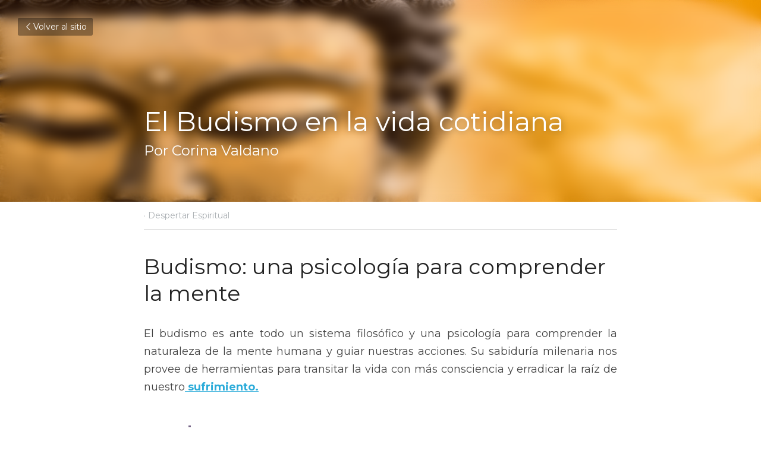

--- FILE ---
content_type: text/html; charset=utf-8
request_url: https://www.corinavaldano.com/blog/el-budismo-en-la-vida-cotidiana
body_size: 74727
content:
<!-- Powered by Strikingly.com 4 (1) Jan 18, 2026 at 11:14-->
<!DOCTYPE html>
<html itemscope itemtype='http://schema.org/WebPage' lang='es' xmlns:og='http://ogp.me/ns#' xmlns='http://www.w3.org/1999/xhtml'>
<head>
<title>El Budismo en la vida cotidiana - Despertar Espiritual</title>
<link href="https://www.corinavaldano.com/blog/el-budismo-en-la-vida-cotidiana.amp" rel="amphtml">
<meta content="text/html; charset=UTF-8" http-equiv="Content-Type">
<meta content="width=device-width,initial-scale=1.0,user-scalable=yes,minimum-scale=1.0,maximum-scale=3.0" id="viewport" name="viewport">
<meta content="El budismo es una tradición de sabiduría milenaria para ser vivida en la vida cotidiana. ¿Quieres saber cómo aplicarla?" name="description">
<meta content="article" property="og:type">
<meta content="El Budismo en la vida cotidiana" property="og:title">
<meta content="https://www.corinavaldano.com/blog/el-budismo-en-la-vida-cotidiana" property="og:url">
<meta content="https://custom-images.strikinglycdn.com/res/hrscywv4p/image/upload/c_limit,fl_lossy,h_9000,w_1200,f_auto,q_auto/1164299/Imagen_1_qqrtqf.png" property="og:image">
<meta content="El Budismo en la vida cotidiana" property="og:site_name">
<meta content="El budismo es una tradición de sabiduría milenaria para ser vivida en la vida cotidiana. ¿Quieres saber cómo aplicarla?" property="og:description">
<meta content="El Budismo en la vida cotidiana" itemprop="name">
<meta content="El budismo es una tradición de sabiduría milenaria para ser vivida en la vida cotidiana. ¿Quieres saber cómo aplicarla?" itemprop="description">
<meta content="https://custom-images.strikinglycdn.com/res/hrscywv4p/image/upload/c_limit,fl_lossy,h_9000,w_1200,f_auto,q_auto/1164299/Imagen_1_qqrtqf.png" itemprop="image">
<meta content="summary_large_image" name="twitter:card">
<meta content="El Budismo en la vida cotidiana" name="twitter:title">
<meta content="El budismo es una tradición de sabiduría milenaria para ser vivida en la vida cotidiana. ¿Quieres saber cómo aplicarla?" name="twitter:description">
<meta content="https://custom-images.strikinglycdn.com/res/hrscywv4p/image/upload/c_limit,fl_lossy,h_9000,w_1200,f_auto,q_auto/1164299/Imagen_1_qqrtqf.png" name="twitter:image">
<meta name="csrf-param" content="authenticity_token">
<meta name="csrf-token" content="TT2YmrCG4z7mEmwkHXH0FOMAztdx9PJIRf62JlGvid7urazWv5Q6q8tGEzW9V33ZV3Oq4rXzKI8VCJrwOaWDhQ==">
<style>a,h1,input,p{margin:0;padding:0;border:0;font-weight:400;font-style:normal;font-size:100%;line-height:1;font-family:inherit}@font-face{font-family:open_sans;src:url(https://static-assets.strikinglycdn.com/webpack/fonts/OpenSans-Bold-webfont.1d9c7945c7bc7dd0909105119bfbc191.eot);src:url(https://static-assets.strikinglycdn.com/webpack/fonts/OpenSans-Bold-webfont.1d9c7945c7bc7dd0909105119bfbc191.eot?#iefix) format("embedded-opentype"),url(https://static-assets.strikinglycdn.com/webpack/fonts/OpenSans-Bold-webfont.2e90d5152ce92858b62ba053c7b9d2cb.woff) format("woff"),url(https://static-assets.strikinglycdn.com/webpack/fonts/OpenSans-Bold-webfont.76cc6be5d8a231dc012fef4bdb86f79c.ttf) format("truetype"),url(https://static-assets.strikinglycdn.com/webpack/fonts/OpenSans-Bold-webfont.93349923b5274a36ac93cb3168d09123.svg#open_sansbold) format("svg");font-weight:700;font-style:normal;font-display:swap}@font-face{font-family:open_sans;src:url(https://static-assets.strikinglycdn.com/webpack/fonts/OpenSans-BoldItalic-webfont.6218c213bb8cf22b25710da6f3a90e48.eot);src:url(https://static-assets.strikinglycdn.com/webpack/fonts/OpenSans-BoldItalic-webfont.6218c213bb8cf22b25710da6f3a90e48.eot?#iefix) format("embedded-opentype"),url(https://static-assets.strikinglycdn.com/webpack/fonts/OpenSans-BoldItalic-webfont.7657144ec477cd61ac4a5d1af3fa2d28.woff) format("woff"),url(https://static-assets.strikinglycdn.com/webpack/fonts/OpenSans-BoldItalic-webfont.b6690626036a7d6824632769305b1978.ttf) format("truetype"),url(https://static-assets.strikinglycdn.com/webpack/fonts/OpenSans-BoldItalic-webfont.2b4eeeaef53b3496a5cdf82803666ed7.svg#open_sansbold_italic) format("svg");font-weight:700;font-style:italic;font-display:swap}@font-face{font-family:open_sans;src:url(https://static-assets.strikinglycdn.com/webpack/fonts/OpenSans-Italic-webfont.43d5342998f3607bd61a8239e98b1160.eot);src:url(https://static-assets.strikinglycdn.com/webpack/fonts/OpenSans-Italic-webfont.43d5342998f3607bd61a8239e98b1160.eot?#iefix) format("embedded-opentype"),url(https://static-assets.strikinglycdn.com/webpack/fonts/OpenSans-Italic-webfont.f42641eed834f7b97a9499362c6c8855.woff) format("woff"),url(https://static-assets.strikinglycdn.com/webpack/fonts/OpenSans-Italic-webfont.de7ef31e6295902347c5c3643b2d82da.ttf) format("truetype"),url(https://static-assets.strikinglycdn.com/webpack/fonts/OpenSans-Italic-webfont.5b774c25787e0a52c013463c9e3c4219.svg#open_sansitalic) format("svg");font-weight:400;font-style:italic;font-display:swap}@font-face{font-family:open_sans;src:url(https://static-assets.strikinglycdn.com/webpack/fonts/OpenSans-Light-webfont.09e00aa7622ece30a0f1e06b55f66c2a.eot);src:url(https://static-assets.strikinglycdn.com/webpack/fonts/OpenSans-Light-webfont.09e00aa7622ece30a0f1e06b55f66c2a.eot?#iefix) format("embedded-opentype"),url(https://static-assets.strikinglycdn.com/webpack/fonts/OpenSans-Light-webfont.45b47f3e9c7d74b80f5c6e0a3c513b23.woff) format("woff"),url(https://static-assets.strikinglycdn.com/webpack/fonts/OpenSans-Light-webfont.2e98fc3ce85f31f63010b706259cb604.ttf) format("truetype"),url(https://static-assets.strikinglycdn.com/webpack/fonts/OpenSans-Light-webfont.8f04ed9aeb2185499068d84842b95aa1.svg#open_sanslight) format("svg");font-weight:300;font-style:normal;font-display:swap}@font-face{font-family:open_sans;src:url(https://static-assets.strikinglycdn.com/webpack/fonts/OpenSans-LightItalic-webfont.550b5fda4a27cfedb7131b1a6e85e748.eot);src:url(https://static-assets.strikinglycdn.com/webpack/fonts/OpenSans-LightItalic-webfont.550b5fda4a27cfedb7131b1a6e85e748.eot?#iefix) format("embedded-opentype"),url(https://static-assets.strikinglycdn.com/webpack/fonts/OpenSans-LightItalic-webfont.b553da506077488bc65289e10841d527.woff) format("woff"),url(https://static-assets.strikinglycdn.com/webpack/fonts/OpenSans-LightItalic-webfont.1d22953c479914c2f801e08de666b0e8.ttf) format("truetype"),url(https://static-assets.strikinglycdn.com/webpack/fonts/OpenSans-LightItalic-webfont.fd6dd5fa10c5a74f0a767eeb695342f1.svg#open_sanslight_italic) format("svg");font-weight:300;font-style:italic;font-display:swap}@font-face{font-family:open_sans;src:url(https://static-assets.strikinglycdn.com/webpack/fonts/OpenSans-Regular-webfont.c4d82460ef260eb1589e73528cbfb257.eot);src:url(https://static-assets.strikinglycdn.com/webpack/fonts/OpenSans-Regular-webfont.c4d82460ef260eb1589e73528cbfb257.eot?#iefix) format("embedded-opentype"),url(https://static-assets.strikinglycdn.com/webpack/fonts/OpenSans-Regular-webfont.79515ad0788973c533405f7012dfeccd.woff) format("woff"),url(https://static-assets.strikinglycdn.com/webpack/fonts/OpenSans-Regular-webfont.488d5cc145299ba07b75495100419ee6.ttf) format("truetype"),url(https://static-assets.strikinglycdn.com/webpack/fonts/OpenSans-Regular-webfont.8185eb3059c46e4169ce107dfcf85950.svg#open_sansregular) format("svg");font-weight:400;font-style:normal;font-display:swap}@font-face{font-family:open_sans;src:url(https://static-assets.strikinglycdn.com/webpack/fonts/OpenSans-Semibold-webfont.f28eb362fb6afe946d822ee5451c2146.eot);src:url(https://static-assets.strikinglycdn.com/webpack/fonts/OpenSans-Semibold-webfont.f28eb362fb6afe946d822ee5451c2146.eot?#iefix) format("embedded-opentype"),url(https://static-assets.strikinglycdn.com/webpack/fonts/OpenSans-Semibold-webfont.697574b47bcfdd2c45e3e63c7380dd67.woff) format("woff"),url(https://static-assets.strikinglycdn.com/webpack/fonts/OpenSans-Semibold-webfont.b32acea6fd3c228b5059042c7ad21c55.ttf) format("truetype"),url(https://static-assets.strikinglycdn.com/webpack/fonts/OpenSans-Semibold-webfont.3f6b1eed8a0832d6f316fc26526348a8.svg#open_sanssemibold) format("svg");font-weight:600;font-style:normal;font-display:swap}@font-face{font-family:open_sans;src:url(https://static-assets.strikinglycdn.com/webpack/fonts/OpenSans-SemiboldItalic-webfont.70bafcaaadad9e17b9c7784abbc6b1c2.eot);src:url(https://static-assets.strikinglycdn.com/webpack/fonts/OpenSans-SemiboldItalic-webfont.70bafcaaadad9e17b9c7784abbc6b1c2.eot?#iefix) format("embedded-opentype"),url(https://static-assets.strikinglycdn.com/webpack/fonts/OpenSans-SemiboldItalic-webfont.719f7321a8366f4ee609737026432113.woff) format("woff"),url(https://static-assets.strikinglycdn.com/webpack/fonts/OpenSans-SemiboldItalic-webfont.64f886b232962979e2eaf29d93108286.ttf) format("truetype"),url(https://static-assets.strikinglycdn.com/webpack/fonts/OpenSans-SemiboldItalic-webfont.70eb93d7ba2ad241180085a9a74b0b95.svg#open_sanssemibold_italic) format("svg");font-weight:600;font-style:italic;font-display:swap}@font-face{font-family:Font Awesome\ 5 Free;font-style:normal;font-weight:400;font-display:block;src:url(https://static-assets.strikinglycdn.com/webpack/fonts/fa-regular-400.7630483dd4b0c48639d2ac54a894b450.eot);src:url(https://static-assets.strikinglycdn.com/webpack/fonts/fa-regular-400.7630483dd4b0c48639d2ac54a894b450.eot?#iefix) format("embedded-opentype"),url(https://static-assets.strikinglycdn.com/webpack/fonts/fa-regular-400.f0f8230116992e521526097a28f54066.woff2) format("woff2"),url(https://static-assets.strikinglycdn.com/webpack/fonts/fa-regular-400.7124eb50fc8227c78269f2d995637ff5.woff) format("woff"),url(https://static-assets.strikinglycdn.com/webpack/fonts/fa-regular-400.1f77739ca9ff2188b539c36f30ffa2be.ttf) format("truetype"),url(https://static-assets.strikinglycdn.com/webpack/fonts/fa-regular-400.0bb428459c8ecfa61b22a03def1706e6.svg#fontawesome) format("svg")}@font-face{font-family:Font Awesome\ 5 Free;font-style:normal;font-weight:900;font-display:block;src:url(https://static-assets.strikinglycdn.com/webpack/fonts/fa-solid-900.1042e8ca1ce821518a2d3e7055410839.eot);src:url(https://static-assets.strikinglycdn.com/webpack/fonts/fa-solid-900.1042e8ca1ce821518a2d3e7055410839.eot?#iefix) format("embedded-opentype"),url(https://static-assets.strikinglycdn.com/webpack/fonts/fa-solid-900.e8a427e15cc502bef99cfd722b37ea98.woff2) format("woff2"),url(https://static-assets.strikinglycdn.com/webpack/fonts/fa-solid-900.9fe5a17c8ab036d20e6c5ba3fd2ac511.woff) format("woff"),url(https://static-assets.strikinglycdn.com/webpack/fonts/fa-solid-900.605ed7926cf39a2ad5ec2d1f9d391d3d.ttf) format("truetype"),url(https://static-assets.strikinglycdn.com/webpack/fonts/fa-solid-900.376c1f97f6553dea1ca9b3f9081889bd.svg#fontawesome) format("svg")}@font-face{font-family:entypo;src:url(https://static-assets.strikinglycdn.com/webpack/fonts/entypo-fontello.d0357bfa224a314326f33b2840c79879.eot);src:url(https://static-assets.strikinglycdn.com/webpack/fonts/entypo-fontello.d0357bfa224a314326f33b2840c79879.eot) format("embedded-opentype"),url(https://static-assets.strikinglycdn.com/webpack/fonts/entypo-fontello.56c0334a3129bf39b25e0d4e67fcf233.woff) format("woff"),url(https://static-assets.strikinglycdn.com/webpack/fonts/entypo-fontello.dfaf21d0ca7ba2de51bcab7792332f02.ttf) format("truetype");font-weight:400;font-style:normal;font-display:swap}body,html{margin:0;padding:0}a,em,h1,input,p,strong{margin:0;padding:0;border:0;font-weight:400;font-style:normal;font-size:100%;line-height:1;font-family:inherit}html{font-size:100%;-webkit-text-size-adjust:100%;-ms-text-size-adjust:100%}a{text-decoration:none}html{font-size:14px;line-height:1}input::-webkit-input-placeholder{color:#c0c4c8}.eu-cookie-setting-dialog{width:100%;position:fixed;top:50%;left:50%;display:none;padding:20px;z-index:10000;max-width:500px;border-radius:5px;box-sizing:border-box;color:#555;-webkit-transform:translate(-50%,-50%);transform:translate(-50%,-50%);background-color:#f4f6f8;-webkit-animation:.3s ease-in-out slide_in_animation;animation:.3s ease-in-out slide_in_animation}.eu-cookie-setting-dialog .setting-title{font-size:14px;font-weight:700}.eu-cookie-setting-dialog .setting-item{display:-webkit-flex;display:flex;margin-top:20px;-webkit-align-items:flex-start;align-items:flex-start}.eu-cookie-setting-dialog .item-content{font-size:12px;margin:0 8px}.eu-cookie-setting-dialog .item-label{line-height:1;font-weight:700}.eu-cookie-setting-dialog .item-text{margin-top:5px;line-height:1.5}.eu-cookie-setting-dialog .setting-footer{margin-top:20px;text-align:right}.eu-cookie-setting-dialog .save-btn{color:#fff;font-size:12px;font-weight:700;padding:8px 10px;border-radius:4px;display:inline-block;letter-spacing:normal;background:#4b5056}.eu-cookie-setting-mask{position:fixed;display:none;top:0;left:0;width:100%;height:100%;z-index:10000;background:rgba(0,0,0,.4);-webkit-animation:.2s ease-in-out slide_in_animation;animation:.2s ease-in-out slide_in_animation}@-webkit-keyframes slide_in_animation{0%{opacity:0}to{opacity:1}}@keyframes slide_in_animation{0%{opacity:0}to{opacity:1}}#s-content{padding:0!important}.s-blog .container{position:relative;width:816px;margin:0 auto;padding:0}.s-blog .container .columns{float:left;display:inline;margin-left:10px;margin-right:10px}.s-blog .container .sixteen.columns{width:796px}@media only screen and (min-width:728px) and (max-width:879px){.s-blog .container{position:relative;width:640px;margin:0 auto;padding:0}.s-blog .container .columns{float:left;display:inline;margin-left:7px;margin-right:7px}.s-blog .container .sixteen.columns{width:626px}}@media only screen and (min-width:590px) and (max-width:727px){.s-blog .container{position:relative;width:556px;padding:0;margin:0 auto}.s-blog .container .columns,.s-blog .container .sixteen.columns{width:540px;margin-left:8px;margin-right:8px}}@media only screen and (min-width:490px) and (max-width:589px){.s-blog .container{position:relative;width:456px;padding:0;margin:0 auto}.s-blog .container .columns,.s-blog .container .sixteen.columns{width:440px;margin-left:8px;margin-right:8px}}@media only screen and (min-width:430px) and (max-width:489px){.s-blog .container{position:relative;width:396px;padding:0;margin:0 auto}.s-blog .container .columns,.s-blog .container .sixteen.columns{width:380px;margin-left:8px;margin-right:8px}}@media only screen and (min-width:370px) and (max-width:429px){.s-blog .container{position:relative;width:336px;padding:0;margin:0 auto}.s-blog .container .columns,.s-blog .container .sixteen.columns{width:320px;margin-left:8px;margin-right:8px}}@media only screen and (min-width:350px) and (max-width:369px){.s-blog .container{position:relative;width:316px;padding:0;margin:0 auto}.s-blog .container .columns,.s-blog .container .sixteen.columns{width:300px;margin-left:8px;margin-right:8px}}@media only screen and (max-width:349px){.s-blog .container{position:relative;width:296px;padding:0;margin:0 auto}.s-blog .container .columns,.s-blog .container .sixteen.columns{width:280px;margin-left:8px;margin-right:8px}}#s-content h1{font-size:48px}.s-font-body{font-size:18px}.s-font-heading{font-size:36px}.s-blog .s-blog-body{background:#fff}.s-blog .s-block{text-align:left}.s-blog .s-blog-post-section{position:relative;margin-bottom:30px}.s-blog .s-blog-post-section .s-text .s-component-content{color:#444;line-height:1.7;float:none;display:block;margin-left:0;margin-right:0}.s-blog .s-blog-post-section .s-text .s-component-content a,.s-blog .s-blog-post-section .s-text .s-component-content em,.s-blog .s-blog-post-section .s-text .s-component-content p,.s-blog .s-blog-post-section .s-text .s-component-content strong{line-height:1.7}.s-blog .s-blog-post-section .s-text .s-component-content strong,.s-blog .s-blog-post-section .s-text .s-component-content strong a{font-weight:700}.s-blog .s-blog-post-section .s-text .s-component-content em{font-style:italic}.s-blog .s-blog-post-section .s-text .s-component-content.s-font-heading{color:#222;line-height:1.25}.s-blog .s-blog-post-section .s-text .s-component-content.s-font-heading p{line-height:1.25}.s-blog .s-blog-post-section .s-quote-content{position:relative;padding:20px 0 20px 75px}.s-blog .s-blog-post-section .s-quote-content .quote-inner{border-left:4px solid #768;padding-left:25px;position:relative;z-index:1}.s-blog .s-blog-post-section .s-quote-content .quote-inner .s-text .s-component-content{padding-right:75px;font-family:Georgia,Cambria,Times New Roman,Times,serif,sans-serif;font-size:22px}.s-blog{font-size:18px}.s-blog h1{font-size:50px}.s-blog .s-blog-padding{padding:40px 0 60px}@media only screen and (max-width:727px){.s-blog .s-blog-padding{padding:30px 0}}.s-blog .s-blog-header .s-blog-header-inner{display:table;width:100%;height:auto;height:340px;color:#fff;overflow:hidden}.s-blog .s-blog-header .s-blog-header-inner h1{color:#fff}.s-blog .s-blog-header .s-blog-header-inner .s-blog-title{font-size:45px;margin-bottom:10px}@media only screen and (max-width:727px){.s-blog .s-blog-header .s-blog-header-inner .s-blog-title{font-size:36px}.s-blog .s-blog-header .s-blog-header-inner{height:220px}}.s-blog .s-blog-header .s-blog-header-inner .s-blog-subtitle{font-size:24px}.s-blog .s-blog-header .s-blog-header-inner.s-bg-light-text{color:#fff}.s-blog .s-blog-header .s-blog-header-inner.s-bg-light-text .s-blog-subtitle,.s-blog .s-blog-header .s-blog-header-inner.s-bg-light-text .s-blog-title{text-shadow:0 1px 12px rgba(0,0,0,.35)}.s-blog .s-blog-header .s-blog-header-inner .table-row-wrap{display:none}@media only screen and (max-width:489px){.s-blog .s-blog-post-section .s-quote-content{padding-left:30px}.s-blog .s-blog-post-section .s-quote-content .quote-inner{padding-left:18px}.s-blog .s-blog-post-section .s-quote-content .quote-inner .s-text .s-component-content{padding-right:30px}.s-blog h1{font-size:38px}.s-blog .s-blog-padding{padding-top:15px}.s-blog .s-blog-header .s-blog-header-inner .s-blog-back-link{display:none!important}.s-blog .s-blog-header .s-blog-header-inner .table-row-wrap{display:table-row;height:30px}@-moz-document url-prefix(){.s-blog .s-blog-header .s-blog-header-inner .table-row-wrap .container{padding-top:20px!important}}.s-blog .s-blog-header .s-blog-header-inner .table-row-wrap .s-blog-back-link{position:static;display:inline-block!important}}.s-blog .s-blog-header .s-blog-header-inner .s-blog-header-content{display:table-cell;vertical-align:bottom}.s-blog .s-blog-header .s-blog-header-inner .s-blog-subtitle-wrapper{font-size:36px;line-height:1.4;margin-bottom:10px}.s-blog .s-blog-header .s-blog-header-inner .s-blog-back-link{font-size:14px;background:rgba(0,0,0,.35);border-radius:3px;padding:8px 10px;color:#fff;line-height:1;display:inline-block;zoom:1;position:absolute;top:30px;left:30px;box-shadow:inset 0 0 2px rgba(0,0,0,.2);z-index:10!important}.s-blog .s-blog-header .s-blog-header-inner .s-blog-back-link .left-arrow{margin-right:2px}.s-blog .s-blog-header .s-blog-header-bottom{background:#fff}.s-blog .s-blog-header .s-blog-header-bottom .s-blog-info{padding:12px 0;border-bottom:1px solid #ddd;color:#a9aeb2;font-size:14px}.s-blog .s-blog-footer .s-blog-footer-inner .s-blog-subscription .fa-spinner{margin-left:5px}#s-blog-comments-container .s-blog-comments-inner .fa-spinner{margin-left:5px}body{-webkit-animation-duration:.1s;-webkit-animation-name:fontfix;-webkit-animation-iteration-count:1;-webkit-animation-timing-function:linear;-webkit-animation-delay:.1s}@-webkit-keyframes fontfix{0%{opacity:1}to{opacity:1}}.container:after{content:"\0020";display:block;height:0;clear:both;visibility:hidden}#strikingly-tooltip-container{position:fixed;top:0;left:0;z-index:10000;width:100%;font-family:open_sans,Open Sans,sans-serif}::-webkit-input-placeholder{color:#c6c9cd;font-weight:400}:-moz-placeholder{color:#c6c9cd;font-weight:400}::-moz-placeholder{color:#c6c9cd;font-weight:400}::-ms-input-placeholder{color:#c6c9cd;font-weight:400}::input-placeholder{color:#c6c9cd;font-weight:400}.s-blog-info{font-size:16px}.s-blog-info .s-blog-tags{position:relative;z-index:1;display:inline-block;line-height:16px;word-break:break-word}.s-blog-info .s-blog-tags .s-blog-tag{position:relative;margin:3px 3px 3px 0;display:inline-block}.s-blog-info .s-blog-tags .s-blog-tag.last{margin-right:0}.fa{-moz-osx-font-smoothing:grayscale;-webkit-font-smoothing:antialiased;display:inline-block;font-style:normal;font-variant:normal;text-rendering:auto;line-height:1}.fa-pulse{-webkit-animation:1s steps(8) infinite fa-spin;animation:1s steps(8) infinite fa-spin}@-webkit-keyframes fa-spin{0%{-webkit-transform:rotate(0);transform:rotate(0)}to{-webkit-transform:rotate(1turn);transform:rotate(1turn)}}@keyframes fa-spin{0%{-webkit-transform:rotate(0);transform:rotate(0)}to{-webkit-transform:rotate(1turn);transform:rotate(1turn)}}.fa-spinner:before{content:"\f110"}.fa{font-family:Font Awesome\ 5 Free}.fa{font-weight:900}[class*=" entypo-"]:before{font-family:entypo;font-style:normal;font-weight:400;speak:none;display:inline-block;text-decoration:inherit;width:1em;text-align:center;font-variant:normal;text-transform:none;line-height:1em}.entypo-left-open-big:before{content:"\e874"}.s-component{position:relative}#s-content{position:relative;overflow:hidden;margin-left:0;min-height:100vh;font-size:16px}#s-content h1{font-size:45px}#s-content h1{line-height:inherit;font-weight:inherit}@media only screen and (max-width:479px){#s-content h1{font-size:36px}}.s-text .s-component-content{word-wrap:break-word}.s-text .s-component-content em{font-style:italic}.s-text .s-component-content strong,.s-text .s-component-content strong a{font-weight:700}.s-text .s-component-content p{line-height:inherit}.s-text em{font-weight:inherit}.s-block .s-block-item.s-repeatable-item{vertical-align:top;margin-bottom:30px;max-width:100%}@media only screen and (max-width:727px){.s-block .s-block-item.s-repeatable-item{clear:both!important}}.s-bg-blurred{position:relative}@media only screen and (max-width:768px){html{scrollbar-width:none;-ms-overflow-style:none}::-webkit-scrollbar{width:0}}.s-blog-body .s-text .s-component-content a{color:#2aabd9;font-weight:inherit}.s-font-title{font-family:montserrat,sans-serif}.s-font-body{font-family:montserrat,sans-serif}.s-font-heading{font-family:montserrat,sans-serif}.s-blog .s-blog-body,.s-blog .s-blog-header{font-family:montserrat,sans-serif}#s-content h1{margin-bottom:10px}.s-blog .s-blog-header .s-blog-header-inner.s-bg-light-text h1{color:#fff}</style>
  <script>
window.$S={};$S.conf={"SUPPORTED_CURRENCY":[{"code":"AED","symbol":"\u062f.\u0625","decimal":".","thousand":",","precision":2,"name":"d\u00edrham de los Emiratos \u00c1rabes Unidos"},{"code":"AFN","symbol":"\u060b","decimal":".","thousand":",","precision":2,"name":"Afghani Afgano"},{"code":"ALL","symbol":"Lek","decimal":",","thousand":".","precision":2,"name":"lek"},{"code":"AMD","symbol":"\u058f","decimal":",","thousand":".","precision":2,"name":"dram"},{"code":"ANG","symbol":"\u0192","decimal":",","thousand":".","precision":2,"name":"flor\u00edn de las Antillas Neerlandesas"},{"code":"AOA","symbol":"Kz","decimal":",","thousand":".","precision":2,"name":"kuanza"},{"code":"ARS","symbol":"$","decimal":",","thousand":".","precision":2,"name":"peso argentino"},{"code":"AUD","symbol":"A$","decimal":".","thousand":" ","precision":2,"name":"d\u00f3lar australiano"},{"code":"AWG","symbol":"\u0192","decimal":".","thousand":",","precision":2,"name":"flor\u00edn arube\u00f1o"},{"code":"AZN","symbol":"\u20bc","decimal":".","thousand":",","precision":2,"name":"manat azer\u00ed"},{"code":"BAM","symbol":"KM","decimal":",","thousand":".","precision":2,"name":"marco convertible de Bosnia-Herzegovina"},{"code":"BBD","symbol":"$","decimal":".","thousand":",","precision":2,"name":"d\u00f3lar barbadense"},{"code":"BDT","symbol":"Tk","decimal":".","thousand":",","precision":2,"name":"Taka de Bangladesh"},{"code":"BGN","symbol":"\u043b\u0432","decimal":",","thousand":".","precision":2,"name":"lev b\u00falgaro"},{"code":"BHD","symbol":"\u062f.\u0628","decimal":".","thousand":",","precision":3,"name":"Dinar bahrein\u00ed"},{"code":"BIF","symbol":"FBu","decimal":".","thousand":",","precision":0,"name":"franco burund\u00e9s"},{"code":"BMD","symbol":"$","decimal":".","thousand":",","precision":2,"name":"d\u00f3lar de Bermudas"},{"code":"BND","symbol":"$","decimal":".","thousand":",","precision":2,"name":"d\u00f3lar bruneano"},{"code":"BOB","symbol":"$b","decimal":",","thousand":".","precision":2,"name":"boliviano"},{"code":"BRL","symbol":"R$","decimal":",","thousand":".","precision":2,"name":"Real Brasilero","format":"%s %v"},{"code":"BSD","symbol":"$","decimal":".","thousand":",","precision":2,"name":"d\u00f3lar bahame\u00f1o"},{"code":"BTN","symbol":"Nu.","decimal":".","thousand":",","precision":2,"name":"Ngultrum de But\u00e1n"},{"code":"BWP","symbol":"P","decimal":".","thousand":",","precision":2,"name":"pula"},{"code":"BYN","symbol":"Br","decimal":".","thousand":",","precision":2,"name":"Rublo bielorruso"},{"code":"BZD","symbol":"BZ$","decimal":".","thousand":",","precision":2,"name":"d\u00f3lar belice\u00f1o"},{"code":"CAD","symbol":"$","decimal":".","thousand":",","precision":2,"name":"d\u00f3lar canadiense"},{"code":"CDF","symbol":"FC","decimal":".","thousand":",","precision":2,"name":"franco congole\u00f1o"},{"code":"CHF","symbol":"CHF","decimal":".","thousand":"'","precision":2,"name":"franco suizo","format":"%s %v"},{"code":"CLP","symbol":"$","decimal":"","thousand":".","precision":0,"name":"Peso chileno"},{"code":"CNY","symbol":"\u00a5","decimal":".","thousand":",","precision":2,"name":"yuan chino"},{"code":"CRC","symbol":"\u20a1","decimal":",","thousand":".","precision":2,"name":"col\u00f3n costarricense"},{"code":"CUP","symbol":"$","decimal":".","thousand":",","precision":2,"name":"Peso cubano"},{"code":"CVE","symbol":"$","decimal":".","thousand":",","precision":2,"name":"escudo de Cabo Verde"},{"code":"CZK","symbol":"K\u010d","decimal":",","thousand":".","precision":2,"name":"Corona checa","format":"%v %s"},{"code":"DJF","symbol":"Fdj","decimal":".","thousand":",","precision":0,"name":"franco yibutiano"},{"code":"DKK","symbol":"kr","decimal":".","thousand":",","precision":2,"name":"Corona danesa","format":"%v %s"},{"code":"DOP","symbol":"RD$","decimal":".","thousand":",","precision":2,"name":"peso dominicano"},{"code":"DZD","symbol":"\u062f\u062c","decimal":",","thousand":".","precision":2,"name":"dinar argelino"},{"code":"EGP","symbol":"E\u00a3","decimal":".","thousand":",","precision":2,"name":"libra egipcia"},{"code":"ERN","symbol":"Nkf","decimal":".","thousand":",","precision":2,"name":"Nakfa eritreo"},{"code":"ETB","symbol":"Br","decimal":".","thousand":",","precision":2,"name":"bir"},{"code":"EUR","symbol":"\u20ac","decimal":",","thousand":".","precision":2,"name":"euro","format":"%v %s"},{"code":"FJD","symbol":"$","decimal":".","thousand":",","precision":2,"name":"d\u00f3lar fiyiano"},{"code":"FKP","symbol":"\u00a3","decimal":".","thousand":",","precision":2,"name":"libra malvinense"},{"code":"GBP","symbol":"\u00a3","decimal":".","thousand":",","precision":2,"name":"libra inglesa"},{"code":"GEL","symbol":"\u10da","decimal":",","thousand":".","precision":2,"name":"lari"},{"code":"GGP","symbol":"\u00a3","decimal":".","thousand":",","precision":2,"name":"Libra de Guernesey"},{"code":"GHS","symbol":"GH\u20b5","decimal":".","thousand":",","precision":2,"name":"Cedi ghan\u00e9s"},{"code":"GIP","symbol":"\u00a3","decimal":".","thousand":",","precision":2,"name":"libra gibraltare\u00f1a"},{"code":"GMD","symbol":"D","decimal":".","thousand":",","precision":2,"name":"dalasi"},{"code":"GNF","symbol":"\u20a3","decimal":".","thousand":",","precision":0,"name":"franco guineano"},{"code":"GTQ","symbol":"Q","decimal":".","thousand":",","precision":2,"name":"quetzal guatemalteco"},{"code":"GYD","symbol":"G$","decimal":".","thousand":",","precision":2,"name":"d\u00f3lar guyan\u00e9s"},{"code":"HKD","symbol":"HK$","decimal":".","thousand":",","precision":2,"name":"d\u00f3lar de hongkon\u00e9s "},{"code":"HNL","symbol":"L","decimal":".","thousand":",","precision":2,"name":"lempira hondure\u00f1o"},{"code":"HRK","symbol":"kn","decimal":".","thousand":",","precision":2,"name":"kuna"},{"code":"HTG","symbol":"G","decimal":".","thousand":",","precision":2,"name":"gourde haitiano"},{"code":"HUF","symbol":"Ft","decimal":"","thousand":",","precision":0,"name":"Forint h\u00fangaro","format":"%v %s"},{"code":"ILS","symbol":"\u20aa","decimal":".","thousand":",","precision":2,"name":"Nuevo shekel israel\u00ed"},{"code":"IMP","symbol":"\u00a3","decimal":".","thousand":",","precision":2,"name":"Libra de la Isla de Man"},{"code":"INR","symbol":"\u20b9","decimal":".","thousand":",","precision":2,"name":"Rupia India"},{"code":"IQD","symbol":"\u062f.\u0639","decimal":".","thousand":",","precision":3,"name":"Dinar iraqu\u00ed"},{"code":"IRR","symbol":"\u062a\u0648\u0645\u0627\u0646","decimal":".","thousand":",","precision":2,"name":"Rial iran\u00ed"},{"code":"ISK","symbol":"kr","decimal":",","thousand":".","precision":2,"name":"corona islandesa"},{"code":"JEP","symbol":"\u00a3","decimal":".","thousand":",","precision":2,"name":"Libra de Jersey"},{"code":"JMD","symbol":"J$","decimal":".","thousand":",","precision":2,"name":"D\u00f3lar jamaicano"},{"code":"JOD","symbol":"JD","decimal":".","thousand":",","precision":3,"name":"dinar jordano"},{"code":"JPY","symbol":"\u00a5","decimal":"","thousand":",","precision":0,"name":"yen japon\u00e9s","format":"%s %v"},{"code":"KES","symbol":"KSh","decimal":".","thousand":",","precision":2,"name":"chel\u00edn keniano"},{"code":"KGS","symbol":"\u043b\u0432","decimal":",","thousand":".","precision":2,"name":"som"},{"code":"KHR","symbol":"\u17db","decimal":".","thousand":",","precision":2,"name":"riel"},{"code":"KMF","symbol":"CF","decimal":".","thousand":",","precision":0,"name":"franco comorense"},{"code":"KPW","symbol":"\u20a9","decimal":".","thousand":",","precision":2,"name":"Won norcoreano"},{"code":"KRW","symbol":"\uc6d0","decimal":"","thousand":",","precision":0,"name":"Won surcoreano","format":"%v %s"},{"code":"KWD","symbol":"\u062f.\u0643","decimal":".","thousand":",","precision":3,"name":"dinar kuwait\u00ed"},{"code":"KYD","symbol":"CI$","decimal":".","thousand":",","precision":2,"name":"d\u00f3lar de las Islas Caim\u00e1n"},{"code":"KZT","symbol":"\u20b8","decimal":",","thousand":".","precision":2,"name":"tenge kazako"},{"code":"LBP","symbol":"LL","decimal":".","thousand":",","precision":2,"name":"libra libanesa"},{"code":"LKR","symbol":"\u20a8","decimal":".","thousand":",","precision":2,"name":"rupia esrilanquesa"},{"code":"LRD","symbol":"LR$","decimal":".","thousand":",","precision":2,"name":"d\u00f3lar liberiano"},{"code":"LSL","symbol":"M","decimal":".","thousand":",","precision":2,"name":"loti lesothense"},{"code":"LYD","symbol":"LD","decimal":".","thousand":",","precision":3,"name":"Dinar libio"},{"code":"MAD","symbol":"\u062f.\u0645.","decimal":",","thousand":".","precision":2,"name":"d\u00edrham marroqu\u00ed"},{"code":"MDL","symbol":"L","decimal":",","thousand":".","precision":2,"name":"leu moldavo"},{"code":"MGA","symbol":"Ar","decimal":".","thousand":",","precision":0,"name":"ariari"},{"code":"MKD","symbol":"\u0434\u0435\u043d","decimal":",","thousand":".","precision":2,"name":"dinar macedonio"},{"code":"MMK","symbol":"Ks","decimal":".","thousand":",","precision":2,"name":"kiat"},{"code":"MNT","symbol":"\u20ae","decimal":".","thousand":",","precision":2,"name":"tugrik"},{"code":"MOP","symbol":"MOP$","decimal":".","thousand":",","precision":2,"name":"pataca de Macao"},{"code":"MRO","symbol":"UM","decimal":".","thousand":",","precision":2,"name":"Ouguiya mauritano"},{"code":"MRU","symbol":"UM","decimal":".","thousand":",","precision":2,"name":"Mauritanian ouguiya"},{"code":"MUR","symbol":"\u20a8","decimal":".","thousand":",","precision":2,"name":"rupia mauriciana"},{"code":"MVR","symbol":"Rf","decimal":".","thousand":",","precision":2,"name":"rufiya"},{"code":"MWK","symbol":"K","decimal":".","thousand":",","precision":2,"name":"kwacha malau\u00ed"},{"code":"MXN","symbol":"$","decimal":".","thousand":",","precision":2,"name":"peso mexicano"},{"code":"MYR","symbol":"RM","decimal":".","thousand":",","precision":2,"name":"Ringgit de Malasia"},{"code":"MZN","symbol":"MT","decimal":",","thousand":".","precision":2,"name":"metical"},{"code":"NAD","symbol":"N$","decimal":".","thousand":",","precision":2,"name":"d\u00f3lar namibio"},{"code":"NGN","symbol":"\u20a6","decimal":".","thousand":",","precision":2,"name":"naira"},{"code":"NIO","symbol":"C$","decimal":".","thousand":",","precision":2,"name":"c\u00f3rdoba nicarag\u00fcense"},{"code":"NOK","symbol":"kr","decimal":",","thousand":".","precision":2,"name":"corona noruega","format":"%v %s"},{"code":"NPR","symbol":"\u20a8","decimal":".","thousand":",","precision":2,"name":"rupia nepal\u00ed"},{"code":"NZD","symbol":"$","decimal":".","thousand":",","precision":2,"name":"d\u00f3lar de nueva zelanda"},{"code":"OMR","symbol":"\u0631.\u0639.","decimal":".","thousand":",","precision":3,"name":"Rial oman\u00ed"},{"code":"PAB","symbol":"B\/.","decimal":".","thousand":",","precision":2,"name":"balboa paname\u00f1o"},{"code":"PEN","symbol":"S\/.","decimal":".","thousand":",","precision":2,"name":"Sol peruano"},{"code":"PGK","symbol":"K","decimal":".","thousand":",","precision":2,"name":"kina"},{"code":"PHP","symbol":"\u20b1","decimal":".","thousand":",","precision":2,"name":"Peso filipino"},{"code":"PKR","symbol":"\u20a8","decimal":".","thousand":",","precision":2,"name":"rupia pakistan\u00ed"},{"code":"PLN","symbol":"z\u0142","decimal":",","thousand":" ","precision":2,"name":"Zloty polaco","format":"%v %s"},{"code":"PYG","symbol":"\u20b2","decimal":",","thousand":".","precision":0,"name":"guaran\u00ed paraguayo"},{"code":"QAR","symbol":"\u0631.\u0642","decimal":".","thousand":",","precision":2,"name":"rial catar\u00ed"},{"code":"RON","symbol":"lei","decimal":",","thousand":".","precision":2,"name":"leu rumano"},{"code":"RSD","symbol":"\u0434\u0438\u043d","decimal":",","thousand":".","precision":2,"name":"dinar serbio"},{"code":"RUB","symbol":"\u20bd","decimal":",","thousand":".","precision":2,"name":"Rublo ruso","format":"%v %s"},{"code":"RWF","symbol":"FRw","decimal":".","thousand":",","precision":0,"name":"franco ruand\u00e9s"},{"code":"SAR","symbol":"\u0631.\u0633","decimal":".","thousand":",","precision":2,"name":"rial saud\u00ed"},{"code":"SBD","symbol":"SI$","decimal":".","thousand":",","precision":2,"name":"d\u00f3lar salomonense"},{"code":"SCR","symbol":"SRe","decimal":".","thousand":",","precision":2,"name":"rupia seychellense"},{"code":"SDG","symbol":"SDG","decimal":".","thousand":",","precision":2,"name":"Libra sudanesa"},{"code":"SEK","symbol":"kr","decimal":".","thousand":" ","precision":2,"name":"corona sueca","format":"%v %s"},{"code":"SGD","symbol":"S$","decimal":".","thousand":",","precision":2,"name":"d\u00f3lar singapurense "},{"code":"SHP","symbol":"\u00a3","decimal":".","thousand":",","precision":2,"name":"libra de Santa Elena"},{"code":"SLL","symbol":"Le","decimal":".","thousand":",","precision":2,"name":"leona"},{"code":"SOS","symbol":"S","decimal":".","thousand":",","precision":2,"name":"chel\u00edn somal\u00ed"},{"code":"SRD","symbol":"$","decimal":",","thousand":".","precision":2,"name":"d\u00f3lar surinam\u00e9s"},{"code":"SSP","symbol":"SS\u00a3","decimal":".","thousand":",","precision":2,"name":"Libra de Sud\u00e1n del Sur"},{"code":"STD","symbol":"Db","decimal":".","thousand":",","precision":2,"name":"dobra"},{"code":"STN","symbol":"Db","decimal":".","thousand":",","precision":2,"name":"Santo Tom\u00e9 y Pr\u00edncipe dobles"},{"code":"SYP","symbol":"LS","decimal":".","thousand":",","precision":2,"name":"Syrian pound"},{"code":"SZL","symbol":"E","decimal":".","thousand":",","precision":2,"name":"lilangeni"},{"code":"THB","symbol":"\u0e3f","decimal":".","thousand":",","precision":2,"name":"baht tailand\u00e9s"},{"code":"TJS","symbol":"SM","decimal":".","thousand":",","precision":2,"name":"somoni tayiko"},{"code":"TMT","symbol":"T","decimal":".","thousand":",","precision":2,"name":"Turkmenist\u00e1n manat"},{"code":"TND","symbol":"\u062f.\u062a","decimal":".","thousand":",","precision":3,"name":"Dinar tunecino"},{"code":"TOP","symbol":"T$","decimal":".","thousand":",","precision":2,"name":"paanga"},{"code":"TRY","symbol":"\u20ba","decimal":".","thousand":",","precision":2,"name":"lira turca"},{"code":"TTD","symbol":"TT$","decimal":".","thousand":",","precision":2,"name":"d\u00f3lar de Trinidad y Tobago"},{"code":"TWD","symbol":"NT$","decimal":"","thousand":",","precision":0,"name":"Nuevo d\u00f3lar de Taiw\u00e1n"},{"code":"TZS","symbol":"Tsh","decimal":".","thousand":",","precision":2,"name":"chel\u00edn tanzano"},{"code":"UAH","symbol":"\u20b4","decimal":".","thousand":",","precision":2,"name":"grivna"},{"code":"UGX","symbol":"USh","decimal":".","thousand":",","precision":2,"name":"chel\u00edn ugand\u00e9s"},{"code":"USD","symbol":"$","decimal":".","thousand":",","precision":2,"name":"d\u00f3lar estaudounidense"},{"code":"UYU","symbol":"$U","decimal":",","thousand":".","precision":2,"name":"peso uruguayo"},{"code":"UZS","symbol":"\u043b\u0432","decimal":",","thousand":".","precision":2,"name":"sum"},{"code":"VES","symbol":"Bs.S.","decimal":".","thousand":",","precision":2,"name":"Bol\u00edvar soberano venezolano"},{"code":"VUV","symbol":"VT","decimal":".","thousand":",","precision":0,"name":"vatu"},{"code":"WST","symbol":"WS$","decimal":".","thousand":",","precision":2,"name":"tala"},{"code":"XAF","symbol":"FCFA","decimal":".","thousand":",","precision":0,"name":"franco CFA BEAC"},{"code":"XCD","symbol":"EC$","decimal":".","thousand":",","precision":2,"name":"d\u00f3lar del Caribe Oriental"},{"code":"XDR","symbol":"SDR","decimal":".","thousand":"","precision":0,"name":"Derechos especiales de giro"},{"code":"XOF","symbol":"CFA","decimal":".","thousand":",","precision":0,"name":"franco CFA BCEAO"},{"code":"XPF","symbol":"\u20a3","decimal":".","thousand":",","precision":0,"name":"franco CFP"},{"code":"YER","symbol":"\u0631.\u064a","decimal":".","thousand":",","precision":2,"name":"rial yemen\u00ed"},{"code":"ZAR","symbol":"R","decimal":".","thousand":",","precision":2,"name":"Rand Sudafricano"},{"code":"ZMW","symbol":"K","decimal":",","thousand":".","precision":2,"name":"kuacha zambiano"},{"code":"IDR","symbol":"Rp ","decimal":"","thousand":".","precision":0,"name":"Rupiah de Indonesia"},{"code":"VND","symbol":"\u20ab","decimal":"","thousand":".","precision":0,"name":"Dong Vietnamita","format":"%v%s"},{"code":"LAK","symbol":"\u20ad","decimal":".","thousand":",","precision":2,"name":"kip"},{"code":"COP","symbol":"$","decimal":".","thousand":",","precision":0,"name":"Peso Colombiano"}],"keenio_collection":"strikingly_pageviews","keenio_pbs_impression_collection":"strikingly_pbs_impression","keenio_pbs_conversion_collection":"strikingly_pbs_conversion","keenio_pageservice_imageshare_collection":"strikingly_pageservice_imageshare","keenio_page_socialshare_collection":"strikingly_page_socialshare","keenio_page_framing_collection":"strikingly_page_framing","keenio_file_download_collection":"strikingly_file_download","is_google_analytics_enabled":true,"gdpr_compliance_feature":false,"is_strikingly_analytics_enabled":true,"baidu_xzh_json":null,"isBlog":true};$S.globalConf={"premium_apps":["HtmlApp","EcwidApp","MailChimpApp","CeleryApp","LocuApp"],"environment":"production","env":"production","host_suffix":"strikingly.com","asset_url":"https:\/\/static-assets.strikinglycdn.com","support_url":"http:\/\/support.strikingly.com","sxl_font_api_url":"https:\/\/static-fonts-css.strikinglycdn.com","locale":"es","enable_live_chat":true,"s_in_china":false,"browser_locale":null,"is_sxl":false,"is_rtl":false,"google":{"recaptcha_v2_client_key":"6LeRypQbAAAAAGgaIHIak2L7UaH4Mm3iS6Tpp7vY","recaptcha_v2_invisible_client_key":"6LdmtBYdAAAAAJmE1hETf4IHoUqXQaFuJxZPO8tW"},"hcaptcha":{"hcaptcha_checkbox_key":"cd7ccab0-57ca-49aa-98ac-db26473a942a","hcaptcha_invisible_key":"65400c5a-c122-4648-971c-9f7e931cd872"},"user_image_cdn":{"qn":"\/\/user-assets.sxlcdn.com","s":"\/\/custom-images.strikinglycdn.com"},"user_image_private_cdn":{"qn":null},"rollout":{"crm_livechat":true,"google_invisible_recaptcha":true,"enabled_hcaptcha":true,"nav_2021":true,"nav_2021_off":false,"nav_2023":true,"new_blog_layout":true,"pbs_i18n":true},"GROWINGIO_API_KEY":null,"BAIDU_API_KEY":null,"SEGMENTIO_API_KEY":"eb3txa37hi","FACEBOOK_APP_ID":"138736959550286","WECHAT_APP_ID":null,"KEEN_IO_PROJECT_ID":"5317e03605cd66236a000002","KEEN_IO_WRITE_KEY":"[base64]","CLOUDINARY_CLOUD_NAME":"hrscywv4p","CLOUDINARY_PRESET":"oxbxiyxl","BUGSNAG_FE_API_KEY":"","BUGSNAG_FE_JS_RELEASE_STAGE":"production","WEB_PUSH_PUB_KEY":"BDKuVD3CPl9FsdF_P7eYJg1i-siryCIDQRcOhTu2zMMFbNrXaugVggo_7vy5OHPYTVaXkLBWv8PUPdduzaKq8xE="};$S.miniProgramAppType=null;$S.blogPostData={"blogPostMeta":{"id":1004507,"state":"published","pinned":false,"notified":false,"createdAt":"2018-11-10T21:04:09.800-08:00","publishedAt":"2018-11-17T07:41:37.681-08:00","publicUrl":"https:\/\/www.corinavaldano.com\/blog\/el-budismo-en-la-vida-cotidiana","customSlug":null,"editCount":347,"publishedEditCount":58,"mode":"show","role":null,"reviewState":null,"needReview":false,"censorshipResult":null,"reviewUpdatedAt":null,"scheduledPublishAt":null,"scheduledPublishAtUtcTime":null,"scheduledTimeZone":null,"postedToWechat":false,"tags":["Despertar Espiritual"],"categories":[{"id":168252,"name":"Despertar Espiritual"}],"socialMediaConfig":{"url":"https:\/\/www.corinavaldano.com\/blog\/el-budismo-en-la-vida-cotidiana","title":"El Budismo en la vida cotidiana","image":"https:\/\/custom-images.strikinglycdn.com\/res\/hrscywv4p\/image\/upload\/c_limit,fl_lossy,h_9000,w_1200,f_auto,q_auto\/1164299\/Imagen_1_qqrtqf.png","description":"Budismo: una psicolog\u00eda para comprender la mente El budismo es ante todo un sistema filos\u00f3fico y una psicolog\u00eda para comprender la naturaleza de la mente humana y guiar nuestras acciones. Su sabidur\u00eda milenaria nos provee de herramientas para transitar la vida con m\u00e1s consciencia y erradicar la...","fbAppId":"138736959550286"},"nextBlogPostTitle":"Que la postergaci\u00f3n no te impida sentirte a gusto con tu vida","nextBlogPostRelativeUrl":"\/blog\/que-la-postergacion-no-te-impida-sentirte-a-gusto-con-tu-vida","nextBlogPostId":1034432,"prevBlogPostTitle":"El Despertar espiritual. Una mirada desde la psicolog\u00eda transpersonal","prevBlogPostRelativeUrl":"\/blog\/el-despertar-espiritual-una-mirada-desde-la-psicologia-transpersonal","prevBlogPostId":1004491},"pageMeta":{"blogSettings":{"previewLayout":1,"has_subscription_code":false,"has_subscription_code_before":false,"used_disqus_comments_before":false,"preview_layout":1,"preview_number":"20","show_subscription_form":true,"show_more_posts_with":"popup","comments_require_approval":true,"enable_comments":true,"show_subscriptions_tab":false,"show_amp":true,"footer_custom_code":"","header_custom_code":"\u003cscript type=\"text\/javascript\" src=\"\/\/downloads.mailchimp.com\/js\/signup-forms\/popup\/unique-methods\/embed.js\" data-dojo-config=\"usePlainJson: true, isDebug: false\"\u003e\u003c\/script\u003e\u003cscript type=\"text\/javascript\"\u003ewindow.dojoRequire([\"mojo\/signup-forms\/Loader\"], function(L) { L.start({\"baseUrl\":\"mc.us19.list-manage.com\",\"uuid\":\"3be3d375e2cc4a542e14ec4fc\",\"lid\":\"ea4ef98e37\",\"uniqueMethods\":true}) })\u003c\/script\u003e\n\n\n\u003c!-- Smartsupp Live Chat script --\u003e\n\u003cscript type=\"text\/javascript\"\u003e\nvar _smartsupp = _smartsupp || {};\n_smartsupp.key = '1a2748a7c9788feebb68effc6bcf7bf91770fc3e';\nwindow.smartsupp||(function(d) {\n  var s,c,o=smartsupp=function(){ o._.push(arguments)};o._=[];\n  s=d.getElementsByTagName('script')[0];c=d.createElement('script');\n  c.type='text\/javascript';c.charset='utf-8';c.async=true;\n  c.src='https:\/\/www.smartsuppchat.com\/loader.js?';s.parentNode.insertBefore(c,s);\n})(document);\n\u003c\/script\u003e","category_order":{"19179":12,"33585":5,"39780":6,"168248":11,"168249":10,"168250":9,"168251":8,"168252":7,"168253":4,"168254":3,"168255":2,"168256":1,"168257":0},"hide_new_blog_tips":true},"isPro":true,"isV4":true,"forcedLocale":"es","userId":1164299,"membership":"pro","theme":{"id":59,"css_file":"themes/s5-theme/main","color_list":"","created_at":"2017-12-17T18:25:54.886-08:00","updated_at":"2018-04-10T19:58:57.731-07:00","display_name":"S5 Theme","default_slide_list":"","navbar_file":"s5-theme/navbar","footer_file":null,"name":"s5-theme","thumb_image":null,"use_background_image":false,"demo_page_id":null,"type_mask":1,"data_page_id":null,"is_new":false,"priority":0,"header_file":null,"data":"{\"menu\":{\"type\":\"Menu\",\"components\":{\"logo\":{\"type\":\"Image\",\"image_type\":\"small\",\"url\":\"/images/defaults/default_logo.png\"},\"title\":{\"type\":\"RichText\",\"value\":\"Title Text\",\"text_type\":\"title\"}}}}","name_with_v4_fallback":"s5-theme"},"permalink":"site-1164299-2660-1473","subscriptionPlan":"pro_yearly","subscriptionPeriod":"yearly","isOnTrial":false,"customColors":{"type":"CustomColors","id":"f_d35970ff-fab0-4cef-a27f-e8b4bf8cae86","defaultValue":null,"active":true,"highlight1":"#9ad0d0","highlight2":"#be8067","themePreColors":[{"type":"ThemeColor","id":"f_eef10c09-5099-4867-8382-67985f104965","key":0,"value":"#122626"},{"type":"ThemeColor","id":"f_7d59c61e-ee8e-4151-b398-c4668311ab75","key":1,"value":"#336c6c"},{"type":"ThemeColor","id":"f_ce46731b-ea6b-4977-9af8-db41b533d035","key":2,"value":"#55afaf"},{"type":"ThemeColor","id":"f_ad0ce146-0c89-4dff-a61e-c429e428ebd1","key":3,"value":"#9ad0d0"},{"type":"ThemeColor","id":"f_4ed2f85f-04e2-46cb-b36f-516e2e941be1","key":4,"value":"#e0f0f0"},{"type":"ThemeColor","id":"f_317ceae5-ad67-48c8-ade4-507a39709585","key":5,"value":"#3d241a"},{"type":"ThemeColor","id":"f_fdbfa687-9e16-4856-aab2-c837718ff033","key":6,"value":"#844e39"},{"type":"ThemeColor","id":"f_0d4b29fe-d4db-4a28-b4a9-63b6aee3dae9","key":7,"value":"#bd7e65"},{"type":"ThemeColor","id":"f_b12ecc93-e6fa-43d4-92fe-759634da8789","key":8,"value":"#dcbaad"},{"type":"ThemeColor","id":"f_574d580d-f0ad-4669-81e9-42f7b01d5a9f","key":9,"value":"#f7f0ed"},{"type":"ThemeColor","id":"f_b433172b-e7c7-4ffd-8db9-9b249d2d7cfd","key":10,"value":"#ffffff"},{"type":"ThemeColor","id":"f_f384026b-4f20-4e07-80c0-56b181e8c0e0","key":11,"value":"#555555"},{"type":"ThemeColor","id":"f_ef0c6447-29ee-46f1-b623-cd5794f5be0a","key":12,"value":"#000000"},{"type":"ThemeColor","id":"f_b42488a5-92fb-4984-a3b7-cbae57b1db85","key":13,"value":"#816354"},{"type":"ThemeColor","id":"f_a77c197c-36a1-4716-85ee-59f5ed507e2e","key":14,"value":"#ff4d4d"},{"type":"ThemeColor","id":"f_f33f36d0-7909-4a05-a28c-7dc8452f4e0b","key":15,"value":"#ffa64d"},{"type":"ThemeColor","id":"f_b82dedbd-808e-4cb3-a579-d9fab3398c09","key":16,"value":"#9cce06"},{"type":"ThemeColor","id":"f_4c72021a-3c50-4ec6-b9dc-505a0eccd9fa","key":17,"value":"#26c9ff"}]},"animations":{"type":"Animations","id":"f_1e864d09-1899-4c92-98b3-d7c80ca2377e","defaultValue":null,"page_scroll":"slide_in","background":"parallax","image_link_hover":"zoom_in"},"s5Theme":{"type":"Theme","id":"f_247e5d2c-d437-4993-a487-1c633cb2e339","defaultValue":null,"version":"10","nav":{"type":"NavTheme","id":"f_a7eefaef-c78a-4fe1-925d-f515062961c4","defaultValue":null,"name":"topBar","layout":"a","padding":"small","sidebarWidth":"medium","topContentWidth":"section","horizontalContentAlignment":"center","verticalContentAlignment":"middle","fontSize":"small","backgroundColor1":"#be8067","highlightColor":"#8ec0c0","presetColorName":"customized","itemColor":"#ffffff","itemSpacing":"compact","dropShadow":"no","socialMediaListType":"link","isTransparent":false,"isSticky":true,"showSocialMedia":true,"highlight":{"blockBackgroundColor":null,"blockTextColor":null,"blockBackgroundColorSettings":{"preIndex":null,"type":"default","default":"#ebf6f6","id":"f_3536d29e-90e5-4fef-8c88-5a45b3d79eb0"},"blockTextColorSettings":{"preIndex":null,"type":"default","default":"#9ad0d0","id":"f_256f375e-af67-4196-aa0f-44a3c7e0cc63"},"blockShape":"pill","textColor":null,"textColorSettings":{"preIndex":null,"type":"default","default":"#9ad0d0","id":"f_e0495f28-d64a-4224-81f4-c1ceb225e9c8"},"type":"underline","id":"f_9cbb29b9-f3fc-41f8-92a0-8f9dbd347ae6"},"border":{"enable":false,"borderColor":"#000","position":"bottom","thickness":"small","borderColorSettings":{"preIndex":null,"type":"custom","default":"#ffffff","id":"f_586ce61b-b426-4042-8aa0-2c990aa57b25"}},"socialMedia":[{"type":"SocialMediaItem","id":"bee0cf70-c99f-11ec-a966-27f92b31c7cd","url":"https:\/\/www.instagram.com\/corina.valdano\/","className":"fab fa-instagram","show_button":true},{"type":"SocialMediaItem","id":"ce3ba080-c99f-11ec-a966-27f92b31c7cd","url":"https:\/\/www.facebook.com\/corina.valdano\/","className":"fab fa-facebook-f","show_button":true}],"socialMediaButtonList":[{"type":"Facebook","id":"52e42078-dd39-11ed-9d64-e1c09f4d564b","url":"","link_url":"","share_text":"","show_button":false},{"type":"Twitter","id":"52e42079-dd39-11ed-9d64-e1c09f4d564b","url":"","link_url":"","share_text":"","show_button":false},{"type":"LinkedIn","id":"52e4207a-dd39-11ed-9d64-e1c09f4d564b","url":"","link_url":"","share_text":"","show_button":false},{"type":"Pinterest","id":"52e4207b-dd39-11ed-9d64-e1c09f4d564b","url":"","link_url":"","share_text":"","show_button":false}],"socialMediaContactList":[{"type":"SocialMediaPhone","id":"52e4207e-dd39-11ed-9d64-e1c09f4d564b","defaultValue":"","className":"fas fa-phone-alt"},{"type":"SocialMediaEmail","id":"52e4207f-dd39-11ed-9d64-e1c09f4d564b","defaultValue":"","className":"fas fa-envelope"}],"backgroundColorSettings":{"preIndex":null,"type":"custom","default":"#ffffff","id":"f_db4fd3fd-b5fb-45f5-9155-d6069483cba3"},"highlightColorSettings":{"preIndex":null,"type":"custom","default":"#9ad0d0","id":"f_54a2548c-f492-4dda-b3a1-21326073f663"},"itemColorSettings":{"preIndex":null,"type":"default","default":"#ffffff","id":"f_0ff9532c-eee6-4883-b706-78c3f882510a"}},"section":{"type":"SectionTheme","id":"f_4fc6197e-5182-4a82-a157-ca9ae223252b","defaultValue":null,"padding":"normal","contentWidth":"wide","contentAlignment":"center","baseFontSize":null,"titleFontSize":48,"subtitleFontSize":26,"itemTitleFontSize":null,"itemSubtitleFontSize":null,"textHighlightColor":null,"baseColor":"","titleColor":"","subtitleColor":"#8ec0c0","itemTitleColor":"","itemSubtitleColor":"#8ec0c0","textHighlightSelection":{"type":"TextHighlightSelection","id":"f_bfab59b9-17ec-48d0-87d5-a985777af5c9","defaultValue":null,"title":false,"subtitle":true,"itemTitle":false,"itemSubtitle":true},"base":{"preIndex":null,"type":"default","default":"#50555c","id":"f_e42fc9ee-3023-4504-a0c4-40159f45bf9c"},"title":{"preIndex":null,"type":"default","default":"#1D2023","id":"f_1987383d-ebfb-4d17-8dd9-003dc314f69c"},"subtitle":{"preIndex":null,"type":"custom","default":"#9ad0d0","id":"f_7ea4511d-6016-4a70-9699-6656dff03349"},"itemTitle":{"preIndex":null,"type":"default","default":"#1D2023","id":"f_6b2ce5fe-61fd-4c6c-93fe-7b19b685ee6a"},"itemSubtitle":{"preIndex":null,"type":"custom","default":"#9ad0d0","id":"f_d38aa224-9457-487d-b297-c4c5b3584eb0"}},"firstSection":{"type":"FirstSectionTheme","id":"f_db90f220-e55e-4a61-8251-f8e855dc7278","defaultValue":null,"height":"large","shape":"round"},"button":{"type":"ButtonTheme","id":"f_78383a89-ed4d-4cda-9d68-f5c72825706d","defaultValue":null,"backgroundColor":"#8ec0c0","shape":"rounded","fill":"solid","backgroundSettings":{"preIndex":null,"type":"custom","default":"#9ad0d0","id":"f_bc6e02dd-4db9-4738-af38-a851ffa05d4e"}}},"id":12086672,"headingFont":"alata","titleFont":"alata","bodyFont":"alata","usedWebFontsNormalized":"Alata:regular|Montserrat:400,700","showAmp":true,"subscribersCount":321,"templateVariation":"","showStrikinglyLogo":false,"multiPage":true,"sectionLayout":"four-card-none-none","siteName":"Psicologa Corina Valdano","siteRollouts":{"custom_code":true,"pro_sections":true,"pro_apps":true,"new_settings_dialog_feature":true,"google_analytics":true,"strikingly_analytics":true,"custom_form":false,"popup":null,"membership_feature":false,"multiple_languages":true},"pageCustomDomain":"www.corinavaldano.com","pagePublicUrl":"https:\/\/www.corinavaldano.com\/","googleAnalyticsTracker":"UA-100552564-1","googleAnalyticsType":"universal","facebookPixelId":"286466435314443","gaTrackingId":"UA-25124444-6","errorceptionKey":"\"518ac810441fb4b7180002fa\"","keenioProjectId":"5317e03605cd66236a000002","keenioWriteKey":"[base64]","wechatMpAccountId":null,"blogSubscriptionUrl":"\/show_iframe_component\/1372504","chatSettings":null,"showNav":null,"hideNewBlogTips":true,"connectedSites":[{"label":"Espa\u00f1ol","siteId":12086672,"countryCode":"es","publicUrl":"https:\/\/www.corinavaldano.com\/"},{"label":"English","siteId":23854323,"countryCode":"en","publicUrl":"https:\/\/en.corinavaldano.com\/"}],"enableFixedTextColor":true,"enableFixedTextColorRemaining":true,"enableFixedTextColorHasBgColor":false,"enableFixedGallerySectionRtlStyle":false,"enableFixedNavHorizontalAlign":false,"enableSectionSmartBinding":false,"enableFixedSectionContentStyle20251020":false,"enableNewLumaVersion":true,"enableFixedNavSpecialLogicColor":false},"content":{"type":"Blog.BlogData","id":"f_287a7604-e53c-457f-aa86-0804fa87f5c3","defaultValue":null,"showComments":true,"showShareButtons":null,"header":{"type":"Blog.Header","id":"f_32e4ac29-20f8-4d5f-a1bd-c875c37b0ecd","defaultValue":null,"title":{"type":"Blog.Text","id":"f_f6b932be-be61-4214-b178-16a9271efd7f","defaultValue":false,"value":"\u003cp\u003eEl Budismo en la vida cotidiana\u003c\/p\u003e","backupValue":null,"version":1},"subTitle":{"type":"Blog.Text","id":"f_d02ecdf3-f3f4-4bc5-b325-cbedad715d52","defaultValue":false,"value":"\u003cp\u003ePor Corina Valdano\u003c\/p\u003e","backupValue":null,"version":1},"backgroundImage":{"type":"Blog.BackgroundImage","id":"f_30307f2a-844e-41b1-ba73-6ccfde921654","defaultValue":false,"url":"!","textColor":"light","backgroundVariation":null,"sizing":"cover","userClassName":null,"linkUrl":null,"linkTarget":null,"videoUrl":null,"videoHtml":"","storageKey":"1164299\/Imagen_1_qqrtqf","storage":"c","format":"png","h":437,"w":862,"s":184481,"useImage":true,"noCompression":null,"linkInputEnabled":null,"descriptionInputEnabled":null}},"footer":{"type":"Blog.Footer","id":"f_1da40085-a5fd-4182-a773-8fe925e66b3a","defaultValue":null,"comment":{"type":"Blog.Comment","id":"f_5444f733-4a6a-41d4-8df9-246f75769f35","defaultValue":null,"shortName":""},"shareButtons":{"type":"Blog.ShareButtons","id":"f_fe752d87-43e5-488b-90b5-a5fe8a054039","defaultValue":false,"list_type":"link","button_list":[{"type":"Facebook","id":"f_b50f28f3-9065-452d-830e-5ff7d7753dd9","defaultValue":null,"url":"","link_url":null,"share_text":null,"app_id":null,"show_button":true},{"type":"Twitter","id":"f_58698e8f-614c-451f-ae70-8fbb06ae033a","defaultValue":null,"url":"","link_url":null,"share_text":null,"show_button":true},{"type":"GPlus","id":"f_54fba3d1-80b0-4a32-93b6-2667ccbd28ba","defaultValue":null,"url":"","link_url":null,"share_text":null,"show_button":true},{"type":"LinkedIn","id":"f_15a07188-dddc-4a18-8468-2d76c6c57931","defaultValue":null,"url":"","link_url":null,"share_text":null,"show_button":false},{"type":"Pinterest","id":"f_c38ad246-2978-4cce-a053-1d454e648c64","defaultValue":null,"url":"","link_url":null,"share_text":null,"show_button":false}]}},"sections":[{"type":"Blog.Section","id":"f_2e44ffeb-9006-4084-8821-acd6a413273a","defaultValue":null,"component":{"type":"Blog.Title","id":"f_aeb8b1ab-aebf-44a2-9049-7b4459d7b360","defaultValue":false,"value":"\u003cp\u003eBudismo: una psicolog\u00eda para comprender la mente\u003c\/p\u003e","backupValue":null,"version":1}},{"type":"Blog.Section","id":"f_2664c450-6ffd-439e-a780-01679f6d8202","defaultValue":null,"component":{"type":"RichText","id":"f_125eb9e3-90b1-4612-a5e9-3dabf66530c2","defaultValue":false,"value":"\u003cp style=\"text-align: justify;\"\u003eEl budismo es ante todo un sistema filos\u00f3fico y una psicolog\u00eda para comprender la naturaleza de la mente humana y guiar nuestras acciones. Su sabidur\u00eda milenaria nos provee de herramientas para transitar la vida con m\u00e1s consciencia y erradicar la ra\u00edz de nuestro\u003cstrong\u003e\u003cu\u003e\u003ca target=\"_blank\" href=\"https:\/\/www.corinavaldano.com\/blog\/como-posicionarnos-ante-el-sufrimiento-inevitable\"\u003e sufrimiento.\u003c\/a\u003e\u003c\/u\u003e\u003c\/strong\u003e\u003c\/p\u003e","backupValue":null,"version":1}},{"type":"Blog.Section","id":"f_1fd1db71-61ef-4d7a-91d9-5471ba9f1e41","defaultValue":null,"component":{"type":"Blog.Quote","id":"f_3fdbf887-8fc0-4166-a82e-1b962eaed97a","defaultValue":false,"value":"\u003cp style=\"text-align: justify;\"\u003e\u003cstrong\u003eEl budismo es una pr\u00e1ctica que puede ser aplicada por todo ser humano que quiera trabajar sobre s\u00ed desde la clara consciencia de que uno mismo es responsable de sus acciones y de las consecuencias que estas generan.\u003c\/strong\u003e\u003c\/p\u003e","backupValue":null,"version":1}},{"type":"Blog.Section","id":"f_df0cf3ac-b12e-4717-b681-7d254853e002","defaultValue":null,"component":{"type":"RichText","id":"f_2fe479b7-556f-4746-b650-59bdc528d7e7","defaultValue":false,"value":"\u003cp\u003eEsta filosof\u00eda, no nace como una religi\u00f3n, el mismo Buda antes de morir suplic\u00f3: \u003cem\u003e\"que no se levante una estatua en mi nombre...\"\u003c\/em\u003e. Sin embargo, con el paso del tiempo su mensaje fue sumando adeptos que en lugar de encarnar sus ense\u00f1anzas comenzaron a adorarla y as\u00ed de una persona se hizo un dios y de una filosof\u00eda de vida una religi\u00f3n.\u003c\/p\u003e\u003cp\u003eLa psicolog\u00eda transpersonal toma el budismo, como lo que fue desde sus inicios,\u00a0una disciplina para trabajar la mente y que\u00a0aplicada a la vida cotidiana nos vuelve personas m\u00e1s l\u00facidas, \u00e9ticas, coherentes y por ende m\u00e1s despiertas para tomar decisiones.\u003c\/p\u003e","backupValue":null,"version":1}},{"type":"Blog.Section","id":"f_815b0496-363f-4e37-bf70-e463619afb9c","defaultValue":null,"component":{"type":"RichText","id":"f_76b20323-f9f3-4446-b70e-41fa8c4dd3ac","defaultValue":false,"value":"\u003cp style=\"text-align: justify;\"\u003eLa \u003cstrong\u003eiluminaci\u00f3n\u003c\/strong\u003e, es otro de los conceptos centrales del budismo a desmistificar. No es un nada misterioso, esot\u00e9rico o inaccesible, en palabras francas significa \u003cu\u003e\u003cstrong\u003e\u003ca target=\"_blank\" href=\"https:\/\/www.corinavaldano.com\/blog\/stop-look-and-go\"\u003e\u201cdarse cuenta\u201d\u003c\/a\u003e\u003c\/strong\u003e\u003c\/u\u003e de lo verdadero y dejar de enga\u00f1arse por lo falso e imperecedero. Iluminarse es \"despertar\" de los enga\u00f1os en los que solemos caer y ver la realidad tal cual es. De hecho, Buda no es un nombre, es un \"estado\", el estado al que lleg\u00f3 Siddhartha Gautama, a quien luego de su iluminaci\u00f3n llamaron \"El Buda\" (el despierto).\u003c\/p\u003e","backupValue":null,"version":1}},{"type":"Blog.Section","id":"f_26c268e2-a521-438a-99ee-d9ad8b6fbe4a","defaultValue":null,"component":{"type":"RichText","id":"f_041269fa-8e0b-4e11-90ad-109e93c3a77f","defaultValue":false,"value":"\u003cp style=\"text-align: justify;\"\u003eEl trabajo sobre s\u00ed desde la filosof\u00eda budista requiere del ejercicio de la compasi\u00f3n para con nosotros mismos y los dem\u00e1s. Esto supone reconocernos como seres humanos, que a veces actuamos desde la ignorancia, pero retomando cada vez, una y otra vez, con la firme convicci\u00f3n de ir incrementando nuestra consciencia para que los baches de inconsciencia que nos hacen perder lucidez se vayan estrechando hasta lograr desaparecer.\u003c\/p\u003e","backupValue":null,"version":1}},{"type":"Blog.Section","id":"f_d5e9eca2-c278-479c-ab0d-31088d258b23","defaultValue":null,"component":{"type":"RichText","id":"f_06654d0e-5d28-47e6-93b9-83599ce59570","defaultValue":false,"value":"\u003cp style=\"text-align: justify;\"\u003eEl ant\u00eddoto de la ignorancia es la \u003cu\u003e\u003ca target=\"_blank\" href=\"https:\/\/www.corinavaldano.com\/blog\/la-sabiduria-es-no-participar-de-la-ignorancia\"\u003e\u003cstrong\u003esabidur\u00eda\u003c\/strong\u003e\u003c\/a\u003e\u003c\/u\u003e\u003ca target=\"_blank\" href=\"https:\/\/www.corinavaldano.com\/blog\/la-sabiduria-es-no-participar-de-la-ignorancia\"\u003e,\u003c\/a\u003e\u00a0que como un diamante en bruto podemos ir puliendo \u00bfc\u00f3mo? entrenando nuestra atenci\u00f3n para hacer distingos entre lo real y lo ficticio. De hecho, la violencia que nos rodea y la que anida en nuestro interior como potencial, es fruto de la ignorancia, no de la maldad. Ignorancia que no tiene que ver con erudici\u00f3n sino con desconocer la realidad \u00faltima de todo lo que nos rodea y las leyes que rigen la naturaleza de la toda existencia. Lo que erradica la violencia es esta sabidur\u00eda hecha pr\u00e1ctica.\u003c\/p\u003e","backupValue":null,"version":1}},{"type":"Blog.Section","id":"f_a70fa1ed-2c25-4b71-8936-861a0a1665b9","defaultValue":null,"component":{"type":"RichText","id":"f_57aea892-4b53-49df-b83b-99511e0b1c41","defaultValue":false,"value":"\u003cp style=\"text-align: justify;\"\u003eSiddhartha Gautama, el Buda, nos se\u00f1al\u00f3 el camino hacia esa sabidur\u00eda, de cada uno depende transitarlo, cada cual a su ritmo y sabiendo que perderse forma parte de encontrarse y que siempre es posible retomarlo si erramos m\u00e1s de una vez el paso.\u003c\/p\u003e","backupValue":null,"version":1}},{"type":"Blog.Section","id":"f_3824ee00-8050-4733-ae2d-dfa4a1d0df92","defaultValue":null,"component":{"type":"Image","id":"f_18124ee8-b051-4e78-adf3-e11541b8d1ea","defaultValue":null,"link_url":"","thumb_url":"!","url":"!","caption":"budismo corina valdano","description":"","storageKey":"1164299\/DywimR9WsAAu61i_xowkqd","storage":"c","storagePrefix":null,"format":"jpg","h":300,"w":1000,"s":33581,"new_target":true,"noCompression":null,"cropMode":null}},{"type":"Blog.Section","id":"f_2cb0fe97-40d2-4580-afd8-f58a582141f7","defaultValue":null,"component":{"type":"Blog.Title","id":"f_c9f1a174-d862-46c9-8795-72e847b99d6d","defaultValue":false,"value":"\u003cp\u003eLas Cuatro Nobles Verdades\u003c\/p\u003e","backupValue":null,"version":1}},{"type":"Blog.Section","id":"f_b234932b-ea4f-4c3e-a6dd-83b13cc3aee5","defaultValue":null,"component":{"type":"RichText","id":"f_7e722df4-18ff-4e44-9656-3a5be37d1d45","defaultValue":false,"value":"\u003cp style=\"text-align: justify;\"\u003eEn su camino de evoluci\u00f3n Buda descubri\u00f3 lo que luego llam\u00f3 las Cuatro Nobles Verdades:\u003c\/p\u003e\u003col\u003e\u003cli style=\"text-align: justify;\"\u003e\u003cem\u003eToda existencia es \u003cstrong\u003e\u003cu\u003e\u003ca target=\"_blank\" href=\"https:\/\/www.corinavaldano.com\/blog\/insatisfaccion-cronica\"\u003einsatisfactoria.\u003c\/a\u003e\u003c\/u\u003e\u003c\/strong\u003e\u003c\/em\u003e\u003c\/li\u003e\u003cli style=\"text-align: justify;\"\u003e\u003cem\u003eEl sufrimiento proviene del deseo, del apego y de la ignorancia.\u003c\/em\u003e\u003c\/li\u003e\u003cli style=\"text-align: justify;\"\u003e\u003cem\u003eEl sufrimiento y\u00a0la insatisfacci\u00f3n pueden cesar.\u003c\/em\u003e\u003c\/li\u003e\u003cli style=\"text-align: justify;\"\u003e\u003cem\u003eEl camino para la cesaci\u00f3n del sufrimiento es el Octuple Sendero.\u003c\/em\u003e\u003c\/li\u003e\u003c\/ol\u003e","backupValue":null,"version":1}},{"type":"Blog.Section","id":"f_19b840b3-697d-4673-ac9c-d048d31427c6","defaultValue":null,"component":{"type":"RichText","id":"f_819d7a61-627e-4479-9015-9d152bbb1741","defaultValue":false,"value":"\u003cp style=\"text-align: justify;\"\u003eLo que estas verdades expresan es que tendemos a apegarnos a estados pasajeros que son incapaces de satisfacernos. Todo en la vida es impermanencia, desconocer esta realidad nos conduce al anhelo de lo que creemos que nos contentar\u00e1 y al dolor de la p\u00e9rdida cuando la impermanencia nos recuerda que lo \u00fanico que se mantiene en el tiempo es la naturaleza cambiante de toda la existencia. Las personas que amamos dejar\u00e1n de estar y nosotros dejaremos de estar para las personas que nos aman, las circunstancias se modifican todo el tiempo y la felicidad que sentimos hoy ser\u00e1 la tristeza del ma\u00f1ana.\u003c\/p\u003e","backupValue":null,"version":1}},{"type":"Blog.Section","id":"f_f77ff279-63ca-4994-ad5c-42cbc8f0d7a3","defaultValue":null,"component":{"type":"Blog.Quote","id":"f_edf07adf-5204-49e9-8a11-b26007c0c07f","defaultValue":false,"value":"\u003cp style=\"text-align: justify;\"\u003e\u003cstrong\u003eLa vida es una rueda que no deja de girar y terminamos mareamos e inmersos en el sufrimiento si no logramos saltar fuera y observar ese movimiento con distancia y desapego.\u200b\u003c\/strong\u003e\u003c\/p\u003e","backupValue":null,"version":1}},{"type":"Blog.Section","id":"f_f9773d65-7c43-49db-bce1-9ec52f0dd5b2","defaultValue":null,"component":{"type":"RichText","id":"f_159a740e-7b10-4a8f-9218-91086ddd4a20","defaultValue":false,"value":"\u003cp style=\"text-align: justify;\"\u003eDesde una apreciaci\u00f3n \"occidental\" el budismo al afirmar la realidad del sufrimiento, de la vejez y de la muerte, parece \"un baj\u00f3n\", una filosof\u00eda negativa \u00bfverdad? Sin embargo, Buda no hizo m\u00e1s que mostrar la realidad de una existencia que intentamos negar. Buda no est\u00e1 ni a favor ni en contra de una vida de satisfacci\u00f3n, solo nos recuerda que quien se aferra a la ilusi\u00f3n de permanencia, terminar\u00e1 desilusionado tarde o temprano. No podemos obviar la realidad de la muerte, de la vejez y la enfermedad. Sin embargo, en una sociedad como la nuestra que promete juventud eterna, que niega la muerte e incluso intenta enga\u00f1arla y que ataca la enfermedad sin siquiera escucharla, llegamos a ver la muerte como muy lejana y tenemos la infundada fantas\u00eda de ser eternos e indestructibles. Ser conscientes de nuestra finitud e \u003cstrong\u003e\u003cu\u003e\u003ca target=\"_blank\" href=\"https:\/\/www.corinavaldano.com\/blog\/comprender-la-impermanencia-de-todo-lo-que-nos-rodea-nos-libera\"\u003eimpermanencia\u003c\/a\u003e\u003c\/u\u003e\u003c\/strong\u003e es una invitaci\u00f3n a vivir la vida con plena consciencia y hacer del privilegio de transitar una vida humana, un aporte interesante a la existencia propia y ajena.\u003c\/p\u003e","backupValue":null,"version":1}},{"type":"Blog.Section","id":"f_30b504b7-368d-409f-820c-9bd03229ecc4","defaultValue":null,"component":{"type":"Image","id":"f_6a298752-18e8-4c1c-9920-2a5835fd49c2","defaultValue":null,"link_url":"","thumb_url":"!","url":"!","caption":"budismo en la vida cotidiana corina valdano","description":"","storageKey":"1164299\/types_buddhism-740x392_jwfgne","storage":"c","storagePrefix":null,"format":"jpg","h":300,"w":1000,"s":39949,"new_target":true,"noCompression":null,"cropMode":null}},{"type":"Blog.Section","id":"f_62c4612b-73c3-47f6-8c6b-180b1f33a9b5","defaultValue":null,"component":{"type":"Blog.Title","id":"f_922f33d4-5884-4e25-9c79-648890a20ab6","defaultValue":false,"value":"\u003cp style=\"text-align: justify;\"\u003eEl Octuple Sendero, camino para erradicar el sufrimiento\u003c\/p\u003e","backupValue":null,"version":1}},{"type":"Blog.Section","id":"f_80be4b85-da43-47ee-b571-ed12143efa19","defaultValue":null,"component":{"type":"RichText","id":"f_53d93dfe-87e7-4dd0-b9ac-ed69524ad2ce","defaultValue":false,"value":"\u003cp style=\"text-align: justify;\"\u003eBuda enuncia sus cuatro nobles verdades, pero no se queda all\u00ed, da un paso m\u00e1s all\u00e1... propone un m\u00e9todo para evitar el sufrimiento. El camino que nos se\u00f1ala Buda para dejar de girar en esa rueda consta de ocho pelda\u00f1os y \u00e9l lo llam\u00f3 \u00d3ctuple Sendero: \u003cstrong\u003eVisi\u00f3n Correcta, Pensamiento Correcto, Habla Correcta, Acci\u00f3n Correcta, Medio de Vida Correcto, Esfuerzo Correcto, Atenci\u00f3n Correcta y Concentraci\u00f3n Correcta.\u003c\/strong\u003e\u003c\/p\u003e","backupValue":null,"version":1}},{"type":"Blog.Section","id":"f_3caefbbf-eca7-4e8b-a38a-c9fe648d6a90","defaultValue":null,"component":{"type":"RichText","id":"f_6d557b2a-3ce5-468b-bc3b-da203358b82b","defaultValue":false,"value":"\u003cp style=\"text-align: justify;\"\u003eSi orientamos nuestra vida seg\u00fan esta \u00e9tica, tendremos claridad mental y paz espiritual para transitar nuestra existencia sin sufrimiento y sin da\u00f1ar a los dem\u00e1s. Podr\u00edamos decir que la primera parte de este camino est\u00e1 orientada a evitar causar da\u00f1o a los dem\u00e1s y la segunda parte a trabajar nuestra mente para no da\u00f1arnos con las impurezas mentales que nos afligen, nos acosan, nos atormentan y nos generan enfermedad. Sin embargo, no da\u00f1ar a los dem\u00e1s es tambi\u00e9n no afectarnos a nosotros mismos ya que toda acci\u00f3n negativa ejercida hacia los dem\u00e1s con la intenci\u00f3n de da\u00f1ar, sufrir\u00e1 las consecuencias inevitables de la \u003cem\u003e\u003cstrong\u003eley del karma\u003c\/strong\u003e\u003c\/em\u003e: causa \u2013 efecto. Como dice el refr\u00e1n:\u00a0\u003cem\u003e\"quien cosecha vientos recoge tempestades\u2026\" \u003c\/em\u003eA veces estos efectos no son visibles en el corto plazo tal como una semilla tiene su tiempo de latencia, las consecuencias de una acci\u00f3n necesitan condiciones para que acontezcan. Sin embargo, tarde o temprano el manzano dar\u00e1 manzanas igual que la ortiga dar\u00e1 sus espinas.\u003c\/p\u003e","backupValue":null,"version":1}},{"type":"Blog.Section","id":"f_01b1bca7-9b47-44ca-b76f-1bcd0656e81b","defaultValue":null,"component":{"type":"RichText","id":"f_fb6c84e6-7dd7-4468-9b08-3d7157e5e132","defaultValue":false,"value":"\u003cp style=\"text-align: justify;\"\u003e\u003cstrong\u003eLa ley del karma trasciende la justicia humana\u003c\/strong\u003e. Se apoya en la siguiente verdad fundamental:\u003c\/p\u003e","backupValue":null,"version":1}},{"type":"Blog.Section","id":"f_cfd61b70-ce55-4cd4-b860-98ea70371596","defaultValue":null,"component":{"type":"Blog.Quote","id":"f_1d6627d8-25fe-45ad-bae0-ba52a7247228","defaultValue":false,"value":"\u003cp style=\"text-align: justify;\"\u003e\u003cstrong\u003e\"\u003cem\u003ecada ser humano es responsable y heredero de sus propias acciones\"\u003c\/em\u003e\u003c\/strong\u003e\u003c\/p\u003e","backupValue":null,"version":1}},{"type":"Blog.Section","id":"f_089d09cb-bb87-43eb-89a6-f6a953e7430e","defaultValue":null,"component":{"type":"RichText","id":"f_68a351c3-ff0b-4558-ac23-2774a505e0b5","defaultValue":false,"value":"\u003cp style=\"text-align: justify;\"\u003eNo debemos asociar el karma a ninguna maldici\u00f3n, ni tampoco a una entidad externa a nosotros mismos que castiga o que premia. El karma es una ley basada en la m\u00e1s objetiva realidad que define que toda acci\u00f3n u omisi\u00f3n tiene sus consecuencias. No hay nada de magia ni maleficio en esta ley que de tan b\u00e1sica nos cuesta entender. Considerar la ley del karma es actuar de acuerdo a una \u00e9tica interna a la que podemos atender o ignorar. Es una elecci\u00f3n de vida, que define un estilo de vida. No ha de ser una obligaci\u00f3n auto-impuesta originada por temor a la represalia. Pues no hay nadie mirando desde arriba para hostigarte o condenarte. Se trata de cultivar una paz interna y una calma mental que es lo m\u00e1s parecido al para\u00edso prometido pero aqu\u00ed en la tierra, del mismo modo que no hay peor infierno que una \u003ca target=\"_blank\" href=\"https:\/\/www.corinavaldano.com\/blog\/habitos-mentales-que-nos-danan\"\u003e\u003cstrong\u003e\u003cu\u003emente atiborrada\u003c\/u\u003e\u003c\/strong\u003e\u003c\/a\u003e de malos pensamientos y perturbaci\u00f3n emocional.\u003c\/p\u003e","backupValue":null,"version":1}},{"type":"Blog.Section","id":"f_39d3791f-49b2-4b95-bb3a-7bd1c7a1f4ad","defaultValue":null,"component":{"type":"Image","id":"f_6510345f-b875-490d-8bb2-41d97ec1cb84","defaultValue":null,"link_url":"","thumb_url":"!","url":"!","caption":"budismo en la vida cotidiana corina valdano","description":"","storageKey":"1164299\/Tian-Tan-Buddha-Statue-Over-Scenic-Sunset-Sky-Background_cnggla","storage":"c","storagePrefix":null,"format":"jpg","h":300,"w":1000,"s":30827,"new_target":true,"noCompression":null,"cropMode":null}},{"type":"Blog.Section","id":"f_6d5ff4cc-bc46-4054-b59d-5d7f85a2b515","defaultValue":null,"component":{"type":"Blog.Title","id":"f_1b57d918-9700-4d39-a5c3-d16ba7f4b1b7","defaultValue":false,"value":"\u003cp style=\"text-align: justify;\"\u003eSe hace camino al andar... y deja huellas\u003c\/p\u003e","backupValue":null,"version":1}},{"type":"Blog.Section","id":"f_57aa59e4-d257-42f5-b168-1ea36ee122d9","defaultValue":null,"component":{"type":"RichText","id":"f_dd7f19b0-effe-4192-afea-cdfa0b362ce0","defaultValue":false,"value":"\u003cp style=\"text-align: justify;\"\u003eEl \u00d3ctuple Sendero es el camino para hacer de la filosof\u00eda budista una pr\u00e1ctica. No es un camino lineal, sus ocho pelda\u00f1os se van desarrollando de manera simult\u00e1nea. Cada pelda\u00f1o ayuda al cultivo de todos los dem\u00e1s. La sabidur\u00eda, el comportamiento \u00e9tico y el entrenamiento para des-condicionar la mente, son los tres grandes n\u00facleos de este sendero.\u003c\/p\u003e","backupValue":null,"version":1}},{"type":"Blog.Section","id":"f_96b80f8d-abe8-4723-9163-0a06f4501503","defaultValue":null,"component":{"type":"RichText","id":"f_be57f8df-3735-4e3f-a9ec-0aa6384d1576","defaultValue":false,"value":"\u003cp style=\"text-align: justify;\"\u003e\u003cstrong\u003eDentro de la Sabidur\u00eda:\u003c\/strong\u003e\u003c\/p\u003e\u003cp style=\"text-align: justify;\"\u003e\u003cem\u003e1- Visi\u00f3n correcta.\u003c\/em\u003e\u003c\/p\u003e\u003cp style=\"text-align: justify;\"\u003e\u003cem\u003e2- Pensamiento correcto.\u003c\/em\u003e\u003c\/p\u003e","backupValue":null,"version":1}},{"type":"Blog.Section","id":"f_1b6da8b0-e40b-4fe5-9f56-4946c5b16101","defaultValue":null,"component":{"type":"RichText","id":"f_5816a8b8-593e-43da-9a3a-e602aab0a439","defaultValue":false,"value":"\u003cp style=\"text-align: justify;\"\u003e\u003cstrong\u003eDentro del Comportamiento \u00e9tico:\u003c\/strong\u003e\u003c\/p\u003e\u003cp style=\"text-align: justify;\"\u003e\u003cem\u003e3- Habla correcta.\u003c\/em\u003e\u003c\/p\u003e\u003cp style=\"text-align: justify;\"\u003e\u003cem\u003e4- Acci\u00f3n correcta.\u003c\/em\u003e\u003c\/p\u003e\u003cp style=\"text-align: justify;\"\u003e\u003cem\u003e5- Medio de vida correcto\u003c\/em\u003e\u003c\/p\u003e","backupValue":null,"version":1}},{"type":"Blog.Section","id":"f_530cfc15-4f75-47a7-9deb-5b6614b192a9","defaultValue":null,"component":{"type":"RichText","id":"f_4f960283-7030-4c83-9b52-2a80c9165018","defaultValue":false,"value":"\u003cp style=\"text-align: justify;\"\u003e\u003cstrong\u003eDentro del Entrenamiento de la mente:\u003c\/strong\u003e\u003c\/p\u003e\u003cp style=\"text-align: justify;\"\u003e\u003cem\u003e6- Esfuerzo correcto.\u003c\/em\u003e\u003c\/p\u003e\u003cp style=\"text-align: justify;\"\u003e\u003cem\u003e7- Atenci\u00f3n correcta.\u003c\/em\u003e\u003c\/p\u003e\u003cp style=\"text-align: justify;\"\u003e\u003cem\u003e8- Concentraci\u00f3n correcta.\u003c\/em\u003e\u003c\/p\u003e","backupValue":null,"version":1}},{"type":"Blog.Section","id":"f_922c18f0-2e63-42ec-b9d4-8e64202e5951","defaultValue":null,"component":{"type":"RichText","id":"f_834457b0-0b1f-4c20-abff-929c3164ce85","defaultValue":false,"value":"\u003cp style=\"text-align: justify;\"\u003ePara comprender estos principios aplicados a la vida cotidiana, los invito a seguir la lectura teniendo como referencia esos ocho pelda\u00f1os (8) que reci\u00e9n he enunciado.\u003c\/p\u003e\u003cp style=\"text-align: justify;\"\u003eA m\u00ed me gusta pensar este sendero de abajo hacia arriba, es decir partiendo del entrenamiento de la mente.\u003c\/p\u003e\u003cp style=\"text-align: justify;\"\u003eEl \u003cstrong\u003e\u003cem\u003eentrenamiento de la mente\u003c\/em\u003e\u003c\/strong\u003e es a lo que yo llamo \u003cstrong\u003e\u003cu\u003e\u003ca target=\"_blank\" href=\"https:\/\/www.corinavaldano.com\/blog\/el-trabajo-sobre-si\"\u003e\u201ctrabajar sobre si\u201d\u003c\/a\u003e\u003c\/u\u003e\u003c\/strong\u003e. A trav\u00e9s del \u003cstrong\u003eesfuerzo correcto \u003c\/strong\u003e(6) uno puede depurar su mente de las oscuridades que le impiden ver con claridad. El budismo llama \u003cstrong\u003eKilesas \u003c\/strong\u003ea las tres principales impurezas mentales que nos nublan la mente y nos impiden pensar con claridad, estas son: \u003cstrong\u003ela ignorancia, el apego y la aversi\u00f3n.\u003c\/strong\u003e\u00a0\u003c\/p\u003e\u003cp style=\"text-align: justify;\"\u003eEn nuestra vida de todos los d\u00edas, nos apegamos a pensamientos insanos, a emociones disfuncionales, a creencias que nos da\u00f1an, as\u00ed como tambi\u00e9n a trav\u00e9s de la aversi\u00f3n, tendemos a exagerar las cualidades negativas generando m\u00e1s dolor y perturbaci\u00f3n.\u003c\/p\u003e","backupValue":null,"version":1}},{"type":"Blog.Section","id":"f_6f2454d7-a0a9-4be6-911d-bc0231bf56df","defaultValue":null,"component":{"type":"Blog.Quote","id":"f_041d885e-fb2f-4b12-a52d-610b2fe85e90","defaultValue":false,"value":"\u003cp style=\"text-align: justify;\"\u003e\u003cstrong\u003eUna mente sin entrenar es presa de muchos estados mentales que empa\u00f1an su brillo natural.\u003c\/strong\u003e\u003c\/p\u003e","backupValue":null,"version":1}},{"type":"Blog.Section","id":"f_eee7f128-f894-460b-9b35-652314526376","defaultValue":null,"component":{"type":"RichText","id":"f_65a2381a-23d9-493c-9261-65a7b5710169","defaultValue":false,"value":"\u003cp style=\"text-align: justify;\"\u003eLa \u003cstrong\u003e\u003cem\u003eatenci\u00f3n correcta \u003c\/em\u003e\u003c\/strong\u003e\u003cem\u003e(7)\u003c\/em\u003e entrenada a trav\u00e9s de la meditaci\u00f3n y las pausas diarias, nos ayudan a des-identificarnos de los contenidos de nuestra mente. Con una mente serena podemos llegar a un estado de \u003cstrong\u003e\u003cem\u003econcentraci\u00f3n correcta \u003c\/em\u003e\u003c\/strong\u003e\u003cem\u003e(8)\u003c\/em\u003e, y desde este estado somos capaces de dejar de reaccionar al entorno como aut\u00f3matas y comenzamos a accionar sobre el ambiente siguiendo la \u00e9tica de no da\u00f1ar.\u003c\/p\u003e","backupValue":null,"version":1}},{"type":"Blog.Section","id":"f_737c0a76-1657-4988-b85f-94bedb8496fa","defaultValue":null,"component":{"type":"Blog.Quote","id":"f_95ac2306-af91-4444-a196-1197d3fab937","defaultValue":false,"value":"\u003cp style=\"text-align: justify;\"\u003e\u003cstrong\u003eA partir del trabajo personal uno logra comprender que en este mundo hay m\u00e1s ignorancia que maldad. Cuando uno despierta ya no busca revancha sino actuar en coherencia, ya no aspira a tener raz\u00f3n, prioriza la paz y la benevolencia.\u003c\/strong\u003e\u003c\/p\u003e","backupValue":null,"version":1}},{"type":"Blog.Section","id":"f_790c4b82-c6ea-4f54-8f7d-7611b05e43be","defaultValue":null,"component":{"type":"RichText","id":"f_841c99e6-389b-4308-a8f2-9311e3b5939c","defaultValue":false,"value":"\u003cp style=\"text-align: justify;\"\u003eLa mente es el origen de cualquier comportamiento. De una mente entrenada nacer\u00e1n por derivaci\u00f3n comportamientos \u00e9ticos:\u003c\/p\u003e\u003cp style=\"text-align: justify;\"\u003eLas \u003cstrong\u003e\u003cem\u003eacciones correctas \u003c\/em\u003e\u003c\/strong\u003e\u003cem\u003e(4)\u003c\/em\u003e incluyen abstenerse de destruir la vida, de tomar lo que no es dado, de actuar desde la deslealtad y el enga\u00f1o.\u003c\/p\u003e\u003cp style=\"text-align: justify;\"\u003eEl \u003cstrong\u003e\u003cem\u003ehabla correcta \u003c\/em\u003e\u003c\/strong\u003e\u003cem\u003e(3)\u003c\/em\u003e supone comprender que con la palabra podemos da\u00f1ar una enormidad. Prestar atenci\u00f3n a las palabras es cuidarnos de difamar, de mentir, de hablar de modo agresivo o conversar de lo insustancial.\u003c\/p\u003e","backupValue":null,"version":1}},{"type":"Blog.Section","id":"f_68179492-7294-4465-82b6-848331ef5513","defaultValue":null,"component":{"type":"Blog.Quote","id":"f_2aa3adce-10a3-4d1a-9d32-34b5cf596d7c","defaultValue":false,"value":"\u003cp style=\"text-align: justify;\"\u003e\u003cstrong\u003eCuando hables procura que tus palabras mejoren el silencio\u003c\/strong\u003e\u003c\/p\u003e","backupValue":null,"version":1}},{"type":"Blog.Section","id":"f_b9f707ef-7533-43ce-bfbe-ca75ba5f8484","defaultValue":null,"component":{"type":"RichText","id":"f_f0e82820-1f13-4e0a-bb31-a5ec1a801064","defaultValue":false,"value":"\u003cp style=\"text-align: justify;\"\u003e\u003cem\u003e\u003cu\u003e\u003cstrong\u003e\u003ca target=\"_blank\" href=\"https:\/\/www.corinavaldano.com\/blog\/como-comunicar-de-manera-amorosa-y-eficaz\"\u003eHabla creando concordia\u003c\/a\u003e\u003c\/strong\u003e\u003c\/u\u003e donde hay discordia, habla palabras tranquilizadoras para el o\u00eddo de una persona ansiosa, enuncia palabras afectivas para quien las necesita, pronuncia palabras dignas de atesorar a quien se encuentra desconcertado y abatido. Con la palabra podemos hacer mucho da\u00f1o y tambi\u00e9n podemos hacer un gran beneficio.\u003c\/em\u003e\u003c\/p\u003e","backupValue":null,"version":1}},{"type":"Blog.Section","id":"f_83890398-1d0f-44a7-9421-d0de6d6ee644","defaultValue":null,"component":{"type":"RichText","id":"f_0d9016f8-9aa1-47cd-9eb5-75054b8f7482","defaultValue":false,"value":"\u003cp style=\"text-align: justify;\"\u003eEn mi profesi\u00f3n como psic\u00f3loga la palabra sana, acompa\u00f1a, serena, calma, contiene, advierte y es tambi\u00e9n liberaci\u00f3n. Y all\u00ed encuentro yo un \u003cstrong\u003e\u003cem\u003emedio de vida correcto \u003c\/em\u003e\u003c\/strong\u003e\u003cem\u003e(5)\u003c\/em\u003e, aquel que va de acuerdo con los valores en los que creo. Desde esta filosof\u00eda es muy importante procurar ganarse el sustento aportando a un buen prop\u00f3sito e interrogarse cuando uno hace lo que hace \u00bfa qu\u00e9 estoy contribuyendo con mis horas de trabajo? \u00bfhaciendo qu\u00e9 me gano mi sueldo?\u003c\/p\u003e\u003cp style=\"text-align: justify;\"\u003eNo es algo menor si queremos actuar en congruencia con los valores de esta \u00e9tica milenaria que bien valen y m\u00e1s que nunca para esta \u00e9poca de delgadas fronteras entre lo que es cuestionable y lo que no.\u003c\/p\u003e","backupValue":null,"version":1}},{"type":"Blog.Section","id":"f_b015496e-8b43-42a8-8404-7527d9e022b9","defaultValue":null,"component":{"type":"RichText","id":"f_4314a651-9af0-4a5c-b0a6-add66aec4635","defaultValue":false,"value":"\u003cp style=\"text-align: justify;\"\u003ePor \u00faltimo, llegamos al punto de inicio en donde todo vuelve a empezar y se correlaciona con lo dem\u00e1s.\u003c\/p\u003e\u003cp style=\"text-align: justify;\"\u003eLa \u003cstrong\u003e\u003cem\u003evisi\u00f3n correcta \u003c\/em\u003e\u003c\/strong\u003e\u003cem\u003e(1)\u003c\/em\u003e se refiere a la comprensi\u00f3n de las Cuatro Nobles Verdades, al entendimiento del sufrimiento, de su origen y de su extinci\u00f3n.\u003c\/p\u003e\u003cp style=\"text-align: justify;\"\u003eEl \u003ca target=\"_blank\" href=\"https:\/\/www.corinavaldano.com\/blog\/como-gestionar-nuestros-pensamientos-negativos\"\u003e\u003cu\u003e\u003cstrong\u003e\u003cem\u003epensamiento correcto\u003c\/em\u003e\u003c\/strong\u003e \u003c\/u\u003e\u003c\/a\u003e(2) refiere a orientar nuestras conversaciones internas hacia una serena libertad, ligada a la bondad y la compasi\u00f3n de todos los seres sintientes.\u003c\/p\u003e","backupValue":null,"version":1}},{"type":"Blog.Section","id":"f_7897427e-ee77-460a-ab08-7ba9e22991a9","defaultValue":null,"component":{"type":"RichText","id":"f_ea6e6a7e-2a0c-4d6d-a718-ca434a4f90e3","defaultValue":false,"value":"\u003cp style=\"text-align: justify;\"\u003eEl budismo nos recuerda que lo que hoy somos es resultado de lo que hemos pensado y de c\u00f3mo hemos obrado. As\u00ed como nuestro futuro ser\u00e1 consecuencia de la \u00e9tica que rigen hoy nuestras acciones. Entrenar la mente para poder ver con claridad nos allana el camino para no tropezar siempre en el mismo lugar y evolucionar hacia un estado de paz y serenidad que nace de la coherencia y la correspondencia entre el pensar, el decir y nuestro obrar.\u003c\/p\u003e","backupValue":null,"version":1}},{"type":"Blog.Section","id":"f_1f8496a9-d42b-4142-a7b1-8eb4e9234060","defaultValue":null,"component":{"type":"Button","id":"f_bc71919d-0fa1-44e9-a59b-dcd300dea807","defaultValue":false,"text":"Solicitar Consulta","link_type":null,"page_id":null,"section_id":null,"url":"https:\/\/www.corinavaldano.com\/#estamos-en-contacto","new_target":null}},{"type":"Blog.Section","id":"f_0ac47539-906c-43c9-a8d0-21b9e05086c6","defaultValue":null,"component":{"type":"RichText","id":"f_693b7f2e-2621-437a-ad9e-6e1fde73ef1d","defaultValue":false,"value":"\u003cp\u003eTambi\u00e9n te puede interesar:\u003c\/p\u003e\u003cul\u003e\u003cli\u003e\u003cstrong\u003e\u003cu\u003e\u003ca target=\"_blank\" href=\"https:\/\/www.corinavaldano.com\/blog\/domesticar-nuestra-mente-para-una-vida-consciente\"\u003eDomesticar nuestra mente para una vida consciente.\u003c\/a\u003e\u003c\/u\u003e\u003c\/strong\u003e\u003c\/li\u003e\u003cli\u003e\u003cstrong\u003e\u003cu\u003e\u003ca target=\"_blank\" href=\"https:\/\/www.corinavaldano.com\/blog\/domesticar-nuestra-mente-para-una-vida-consciente\"\u003eEl Despertar Espiritual. Una mirada desde la psicolog\u00eda transpersonal.\u003c\/a\u003e\u003c\/u\u003e\u003c\/strong\u003e\u003c\/li\u003e\u003cli\u003e\u003cstrong\u003e\u003cu\u003e\u003ca target=\"_blank\" href=\"https:\/\/www.corinavaldano.com\/blog\/la-importancia-de-la-coherencia-interna-para-sentirnos-en-paz\"\u003eLa importancia de la \"coherencia interna\" para sentirnos en paz.\u003c\/a\u003e\u003c\/u\u003e\u003c\/strong\u003e\u003c\/li\u003e\u003cli\u003e\u003ca target=\"_blank\" href=\"https:\/\/www.corinavaldano.com\/blog\/como-comunicar-de-manera-amorosa-y-eficaz\"\u003e\u003cu\u003e\u003cstrong\u003eC\u00f3mo comunicar de manera amorosa y eficaz \u200b\u003c\/strong\u003e\u003c\/u\u003e\u003c\/a\u003e\u003c\/li\u003e\u003c\/ul\u003e","backupValue":null,"version":1}}]},"settings":{"hideBlogDate":null,"metaDescription":"El budismo es una tradici\u00f3n de sabidur\u00eda milenaria para ser vivida en la vida cotidiana. \u00bfQuieres saber c\u00f3mo aplicarla?"},"pageMode":null,"pageData":{"type":"Site","id":"f_657da8e4-d5f2-4190-982d-9a35306f3474","defaultValue":null,"horizontal":false,"fixedSocialMedia":false,"new_page":true,"showMobileNav":true,"showCookieNotification":true,"useSectionDefaultFormat":true,"useSectionImprovementsPart1":true,"showTermsAndConditions":false,"showPrivacyPolicy":false,"activateGDPRCompliance":false,"multi_pages":true,"live_chat":false,"showLegacyGallery":true,"isFullScreenOnlyOneSection":true,"showNav":true,"showFooter":true,"showStrikinglyLogo":false,"showNavigationButtons":false,"showShoppingCartIcon":true,"showButtons":true,"navFont":"","titleFont":"alata","logoFont":"","bodyFont":"alata","buttonFont":"alata","headingFont":"alata","theme":"fresh","templateVariation":"","templatePreset":"","termsText":null,"privacyPolicyText":null,"fontPreset":null,"cookieNotificationArea":"all","GDPRHtml":null,"pages":[{"type":"Page","id":"f_899b3573-9b03-4033-9d59-69cf354f4fad","defaultValue":null,"sections":[{"type":"Slide","id":"f_ebf8181e-660a-40c5-bf9a-2514123dcde6","defaultValue":null,"template_thumbnail_height":99.50666666666666,"template_id":null,"template_name":"slider","origin_id":"f_0524e89d-3495-4a51-bf7b-900cccd84bde","components":{"slideSettings":{"type":"SlideSettings","id":"f_c0506d88-e9e1-4af4-b243-41610829afde","defaultValue":null,"show_nav":true,"nameChanged":true,"hidden_section":true,"name":"Text + Button Slider","sync_key":null,"layout_variation":"[\"right\",\"left\"]","display_settings":{}},"slider1":{"type":"Slider","id":"f_be1fa828-c8b0-4998-9b01-07a78508309e","defaultValue":false,"list":[{"type":"RepeatableItem","id":"f_a401dd39-a09d-4413-9d6f-2c4660da3df0","defaultValue":null,"components":{"text1":{"type":"RichText","id":"f_34840fdc-a071-4e03-ad2e-f70091e79eed","defaultValue":false,"alignment":"auto","value":"\u003cdiv class=\"s-rich-text-wrapper\" style=\"display: block;\"\u003e\u003ch1 class=\"s-text-color-default s-text-color-default s-text-color-default s-text-color-default s-text-color-default s-text-color-default s-text-color-default s-text-color-default s-text-color-default s-text-color-default s-text-color-default s-text-color-default  s-rich-text-wrapper s-rich-text-wrapper s-rich-text-wrapper s-rich-text-wrapper font-size-tag-header-one s-rich-text-wrapper s-rich-text-wrapper s-rich-text-wrapper s-rich-text-wrapper s-rich-text-wrapper s-rich-text-wrapper s-rich-text-wrapper s-rich-text-wrapper s-rich-text-wrapper s-rich-text-wrapper s-rich-text-wrapper s-rich-text-wrapper s-rich-text-wrapper s-rich-text-wrapper\" style=\"font-size: 48px;\"\u003e\u003cspan class=\"s-text-color-default\"\u003eHeading Text\u003c\/span\u003e\u003c\/h1\u003e\u003c\/div\u003e","backupValue":null,"version":1},"text2":{"type":"RichText","id":"f_eac9c284-a8c6-4548-ae7d-d7254da8a36c","defaultValue":false,"alignment":"auto","value":"\u003cdiv class=\"s-rich-text-wrapper\" style=\"display: block;\"\u003e\u003cp class=\"s-text-color-default s-text-color-default s-text-color-default s-text-color-default s-text-color-default s-text-color-default s-text-color-default s-text-color-default s-text-color-default s-rich-text-wrapper s-rich-text-wrapper s-rich-text-wrapper s-rich-text-wrapper s-rich-text-wrapper s-rich-text-wrapper s-rich-text-wrapper s-rich-text-wrapper font-size-tag- s-text-font-size-over- s-rich-text-wrapper s-rich-text-wrapper\" style=\"font-size: unset;\"\u003e\u003cspan class=\"s-text-color-default\"\u003eLorem ipsum dolor sit amet, consectetuer adipiscing\u003c\/span\u003e\u003c\/p\u003e\u003c\/div\u003e","backupValue":null,"version":1},"background1":{"type":"Background","id":"f_ce4b20b3-5bd2-44a6-94e2-cd06a6d3dc56","defaultValue":false,"url":"!","textColor":"","backgroundVariation":"","sizing":"cover","userClassName":null,"videoUrl":"","videoHtml":"","storageKey":"https:\/\/images.unsplash.com\/photo-1580894732444-8ecded7900cd?ixlib=rb-4.0.3\u0026q=85\u0026fm=jpg\u0026crop=entropy\u0026cs=srgb","storage":"un","h":null,"w":null,"s":null,"useImage":true,"focus":null,"backgroundColor":null},"media1":{"type":"Media","id":"f_0da473e7-8f07-4bf7-954a-e2585bdc306f","defaultValue":null,"video":{"type":"Video","id":"f_6e14a161-8b2b-48a2-b0ce-2e16069d7259","defaultValue":null,"html":"","url":"http:\/\/vimeo.com\/18150336","thumbnail_url":null,"maxwidth":700,"description":null},"image":{"type":"Image","id":"f_7b666271-e70b-4e0a-9c3f-f57552722610","defaultValue":false,"link_url":"","thumb_url":"\/images\/icons\/transparent.png","url":"\/images\/icons\/transparent.png","caption":"","description":"","storageKey":null,"storage":null,"storagePrefix":null,"format":null,"h":null,"w":null,"s":null,"new_target":true,"focus":null},"current":"image"},"button1":{"type":"Button","id":"f_01312300-fb32-47bd-8378-e0cd16069c4f","defaultValue":false,"alignment":"center","text":"Buy Now","size":"full","style":"","color":"","font":"","url":"http:\/\/strikingly.com","new_target":null}}},{"type":"RepeatableItem","id":"f_9d60f259-05e4-4097-8735-f93c440f32b7","components":{"text1":{"type":"RichText","id":"f_c811d8e2-10bc-4197-a539-10a002be701a","defaultValue":false,"alignment":"auto","value":"\u003cdiv class=\"s-rich-text-wrapper\" style=\"display: block;\"\u003e\u003ch1 class=\"s-rich-text-wrapper font-size-tag-header-one s-rich-text-wrapper s-rich-text-wrapper s-rich-text-wrapper\" style=\"font-size: 48px;\"\u003eHeading Text\u003c\/h1\u003e\u003c\/div\u003e","backupValue":null,"version":1},"text2":{"type":"RichText","id":"f_e233f030-65ba-426d-8568-824df2a1bb65","defaultValue":false,"alignment":"auto","value":"\u003cdiv class=\"s-rich-text-wrapper\" style=\"display: block;\"\u003e\u003cp\u003e\u003cspan class=\"s-text-color-default\"\u003eLorem ipsum dolor sit amet, consectetuer adipiscing\u003c\/span\u003e\u003c\/p\u003e\u003c\/div\u003e","backupValue":null,"version":1},"background1":{"type":"Background","id":"f_3b1614fd-c93a-4067-9b73-7d71c01bbe56","defaultValue":false,"url":"!","textColor":"","backgroundVariation":"","sizing":"","userClassName":"","videoUrl":"","videoHtml":"","storageKey":"https:\/\/images.unsplash.com\/photo-1598908314941-ddc4ef84509e?ixlib=rb-4.0.3\u0026q=85\u0026fm=jpg\u0026crop=entropy\u0026cs=srgb","storage":"un","h":null,"w":null,"s":null,"useImage":true,"focus":null,"backgroundColor":null},"media1":{"type":"Media","id":"f_9f2adfc6-a0c7-46b9-ae7d-acea5f61edae","defaultValue":null,"video":{"type":"Video","id":"f_0fd4c7e0-cdb3-4aeb-b344-8e79c1fdcfb0","defaultValue":true,"html":"","url":"http:\/\/vimeo.com\/18150336","thumbnail_url":null,"maxwidth":700,"description":null},"image":{"type":"Image","id":"f_6c9ab89f-2333-40c7-8b20-fdb60b81b1a8","defaultValue":true,"link_url":"","thumb_url":"\/images\/icons\/transparent.png","url":"\/images\/icons\/transparent.png","caption":"","description":"","storageKey":null,"storage":null,"format":null,"h":null,"w":null,"s":null,"new_target":null},"current":"image"},"button1":{"type":"Button","id":"f_54163e34-29e0-4608-bcba-86b2d46f86be","defaultValue":false,"alignment":"center","text":"Buy Now","size":"full","style":"","color":"","font":"","url":"http:\/\/strikingly.com","new_target":null}}}],"components":{"text1":{"type":"RichText","id":"f_e803da29-703d-4237-9cb9-2aef193ebe1e","defaultValue":true,"value":"Title Text","backupValue":null,"version":null},"text2":{"type":"RichText","id":"f_df083a32-bc33-4d93-bd5c-c7ddbceaad14","defaultValue":true,"value":"Lorem ipsum dolor sit amet, consectetuer adipiscing elit","backupValue":null,"version":null},"background1":{"type":"Background","id":"f_5204f10a-7a35-4ac3-96ab-f2d413d67976","defaultValue":true,"url":null,"textColor":"","backgroundVariation":"","sizing":"cover","videoUrl":"","videoHtml":"","storageKey":null,"storage":null,"format":null,"h":null,"w":null,"s":null},"media1":{"type":"Media","id":"f_6d51cd1a-0387-428d-8632-781dad9e49b4","defaultValue":null,"video":{"type":"Video","id":"f_33c18b44-b9b4-478c-9f1d-c597f122f2cd","defaultValue":true,"html":"","url":"http:\/\/vimeo.com\/18150336","thumbnail_url":null,"maxwidth":700,"description":null},"image":{"type":"Image","id":"f_9ed1133b-1b4a-4231-b744-1f547010e650","defaultValue":true,"link_url":"","thumb_url":"","url":"\/images\/themes\/onyx_new\/stri.png","caption":"","description":"","storageKey":null,"storage":null,"format":null,"h":null,"w":null,"s":null,"new_target":null},"current":"image"},"button1":{"type":"Button","id":"f_60b5da35-b09b-4937-a79f-d0766e76889e","defaultValue":true,"alignment":"center","text":"Buy Now","size":"medium","style":"","color":"","font":"","url":"http:\/\/strikingly.com","new_target":null}},"infinite_slider":false,"auto_slide":false,"transition":"horizontal","auto_play":4200}}},{"type":"Slide","id":"f_5087608c-2d78-46d9-97ff-26d2ff109fd2","defaultValue":null,"template_id":null,"template_name":"block","template_version":"s6","components":{"slideSettings":{"type":"SlideSettings","id":"f_d3bdedef-d36b-41ef-818a-d2d207f5fc9d","defaultValue":null,"show_nav":true,"show_nav_multi_mode":false,"nameChanged":true,"hidden_section":false,"name":"Home","sync_key":null,"layout_variation":null,"display_settings":{},"padding":{},"layout_config":{"height":"normal","width":"wide","content_align":"top_center"}}}},{"type":"Slide","id":"f_2625674f-fefa-4b1b-bbde-998111d15ab6","defaultValue":null,"template_id":null,"template_name":"block","template_version":"s6","components":{"slideSettings":{"type":"SlideSettings","id":"f_31aa0d8a-2be1-4b65-a089-79b49912e6a3","defaultValue":null,"show_nav":true,"show_nav_multi_mode":false,"nameChanged":true,"hidden_section":false,"name":"Presentaci\u00f3n","sync_key":null,"layout_variation":null,"display_settings":{},"padding":{},"layout_config":{"width":"wide","content_align":"center","height":"normal"}}}},{"type":"Slide","id":"f_04ac4fb7-5116-4a97-b5f6-5982683d7845","defaultValue":null,"template_id":null,"template_name":"block","template_version":null,"components":{"slideSettings":{"type":"SlideSettings","id":"f_6ae740b7-dc91-4b67-93d5-2f2ddd8a718f","defaultValue":null,"show_nav":true,"show_nav_multi_mode":null,"nameChanged":true,"hidden_section":false,"name":"Servicios","sync_key":null,"layout_variation":null,"display_settings":{},"padding":{},"layout_config":{}}}},{"type":"Slide","id":"f_d0dc491b-2bd0-4a94-b8fe-7acc3cf7c36a","defaultValue":null,"template_id":null,"template_name":"hero","components":{"slideSettings":{"type":"SlideSettings","id":"f_36f3df5c-efca-47e2-a514-6f72a58e4f17","defaultValue":null,"show_nav":true,"nameChanged":true,"hidden_section":false,"name":"Mis Libros","sync_key":null,"layout_variation":"button-right","padding":{"top":"half","bottom":"normal"}}}},{"type":"Slide","id":"f_59eb47ed-69a8-4f60-b7cb-01933665e1c6","defaultValue":null,"template_id":null,"template_name":"s6_common_section","template_version":"s6","components":{"slideSettings":{"type":"SlideSettings","id":"f_32445f5f-9503-46e3-9b20-21347f2f2da1","defaultValue":null,"show_nav":true,"show_nav_multi_mode":null,"nameChanged":true,"hidden_section":false,"name":"Recursos Gratuitos","sync_key":null,"layout_variation":null,"display_settings":{},"padding":{},"layout_config":{"content_align":"center","height":"small","width":"small"}}}},{"type":"Slide","id":"f_8c689e7f-0b4d-44a9-bf4d-db5d967e4a1b","defaultValue":null,"template_id":null,"template_name":"slider","template_version":null,"components":{"slideSettings":{"type":"SlideSettings","id":"f_1927a9a6-d16d-44ac-a3c1-294d14a84470","defaultValue":null,"show_nav":true,"show_nav_multi_mode":null,"nameChanged":true,"hidden_section":false,"name":"Testimonios","sync_key":null,"layout_variation":"[\"noImage\",\"noImage\",\"noImage\",\"noImage\",\"noImage\",\"noImage\",\"noImage\",\"noImage\",\"noImage\"]","display_settings":{},"padding":{},"layout_config":{}}}},{"type":"Slide","id":"f_c100b8de-e613-47c4-ba7c-dfc6a2fa61fc","defaultValue":null,"template_id":null,"template_name":"slider","template_version":null,"components":{"slideSettings":{"type":"SlideSettings","id":"f_a996be57-18e0-4c03-98f4-f5371df77a67","defaultValue":null,"show_nav":true,"show_nav_multi_mode":null,"nameChanged":true,"hidden_section":false,"name":"Testimonios","sync_key":null,"layout_variation":"noForeground","display_settings":{},"padding":{},"layout_config":{}}}},{"type":"Slide","id":"f_930982f9-ddf0-47cb-98c2-f7818c33483b","defaultValue":true,"template_id":null,"template_name":"contact_form","template_version":null,"components":{"slideSettings":{"type":"SlideSettings","id":"f_2848d18b-dfc4-4172-8e4f-89db583351fc","defaultValue":true,"show_nav":true,"show_nav_multi_mode":null,"nameChanged":null,"hidden_section":false,"name":"Cont\u00e1ctenos","sync_key":null,"layout_variation":null,"display_settings":{"hide_form":false,"show_info":true,"show_map":false},"padding":{},"layout_config":{}}}}],"title":"Inicio","description":null,"uid":"e911868f-546e-4c02-a4dd-fc2e49823e60","path":"\/inicio","pageTitle":null,"pagePassword":null,"memberOnly":null,"paidMemberOnly":null,"buySpecificProductList":{},"specificTierList":{},"pwdPrompt":null,"autoPath":true,"authorized":true},{"type":"Page","id":"f_062653c6-0aee-438b-a58f-1661866fb807","defaultValue":null,"sections":[{"type":"Slide","id":"f_a7d1c174-fa0b-4567-ba5e-242112766204","defaultValue":null,"template_id":null,"template_name":"title","template_version":null,"components":{"slideSettings":{"type":"SlideSettings","id":"f_1929455d-6eef-4a60-96d0-f3fba0508109","defaultValue":null,"show_nav":true,"show_nav_multi_mode":null,"nameChanged":null,"hidden_section":false,"name":"T\u00edtulo","sync_key":null,"layout_variation":"center-bottom-full","display_settings":{},"padding":{},"layout_config":{}},"text1":{"type":"RichText","id":"f_9069613e-3203-4a4d-8a04-9ceae8151009","defaultValue":false,"value":"\u003cp style=\"font-size: 160%;\"\u003ePsicolog\u00eda y\u003c\/p\u003e\u003cp style=\"font-size: 160%;\"\u003eCoaching Online\u003c\/p\u003e","backupValue":null,"version":1},"text2":{"type":"RichText","id":"f_b27bfcba-fc27-480a-9f53-b15644ed4d15","defaultValue":false,"value":"\u003cp style=\"font-size: 160%;\"\u003eDesde donde est\u00e9s podes \"trabajar sobre vos\"\u003c\/p\u003e","backupValue":null,"version":1},"text3":{"type":"RichText","id":"f_ff4668a9-7298-47e9-a9b8-b5f7ab6c9901","defaultValue":null,"value":"Lorem ipsum dolor sit amet, consectetuer adipiscing elit, sed diam nonummy nibh euismod tincidunt ut laoreet.","backupValue":null,"version":null},"media1":{"type":"Media","id":"f_42e8f346-cb66-48e0-b2f8-b83fa93a5e35","defaultValue":null,"video":{"type":"Video","id":"f_58ff760d-05aa-4d5d-9151-74e27398a832","defaultValue":null,"html":"","url":"https:\/\/vimeo.com\/18150336","thumbnail_url":null,"maxwidth":700,"description":null},"image":{"type":"Image","id":"f_3f525a81-aa61-447c-9bc5-0020d1c77c8f","defaultValue":true,"link_url":null,"thumb_url":"","url":"","caption":"","description":"","storageKey":null,"storage":null,"storagePrefix":null,"format":null,"h":null,"w":null,"s":null,"new_target":true,"noCompression":null,"cropMode":null,"focus":{}},"current":"image"},"button1":{"type":"Button","id":"f_0be81f2f-38b1-4834-9103-983d66a28df2","defaultValue":true,"text":"","link_type":null,"page_id":null,"section_id":null,"url":"","new_target":false},"background1":{"type":"Background","id":"f_0ca49d5b-098b-4078-bf24-af052c232d89","defaultValue":false,"url":"!","textColor":"overlay","backgroundVariation":"","sizing":"center","userClassName":"s-bg-dark","linkUrl":null,"linkTarget":null,"videoUrl":"","videoHtml":"","storageKey":"1164299\/13400d43e6ccfddc3851ce04db7b13b5_qevptf","storage":"c","format":"jpg","h":1200,"w":1920,"s":225294,"useImage":true,"noCompression":null,"focus":{},"backgroundColor":{}}}},{"type":"Slide","id":"f_12b3f9e6-7878-4aa9-878d-d85daa85db73","defaultValue":null,"template_id":null,"template_name":"block","template_version":null,"components":{"slideSettings":{"type":"SlideSettings","id":"f_5eace3c7-967f-42ce-9f90-02b7976479fb","defaultValue":null,"show_nav":true,"show_nav_multi_mode":null,"nameChanged":null,"hidden_section":false,"name":"Haz lo tuyo","sync_key":null,"layout_variation":null,"display_settings":{},"padding":{},"layout_config":{}}}},{"type":"Slide","id":"f_1de418b4-97ce-4ed4-b691-3cdc75246e1e","defaultValue":true,"template_id":null,"template_name":"contact_form","template_version":null,"components":{"slideSettings":{"type":"SlideSettings","id":"f_d1c7e50e-b1f2-4480-9cb9-33f59c83f126","defaultValue":true,"show_nav":true,"show_nav_multi_mode":null,"nameChanged":null,"hidden_section":false,"name":"Cont\u00e1ctenos","sync_key":null,"layout_variation":null,"display_settings":{"hide_form":false,"show_info":true,"show_map":false},"padding":{},"layout_config":{}}}}],"title":"Terapia Online","description":"Hoy es posible transcender la distancia y poner la terapia al alcance de m\u00e1s personas. Las sesiones online se realizan por Skype en directo, con c\u00e1mara, previo acuerdo de d\u00eda y horario. Tienen una duraci\u00f3n de 50 minutos y se complementan con material multimedia: cuestionarios, auto-registros, test, bibliograf\u00eda y tareas personalizadas, que podr\u00e1s realizar y consultar a lo largo de la semana.\n\n \n\nEsta modalidad permite una interacci\u00f3n m\u00e1s cercana y din\u00e1mica ya que podemos estar en contacto en cualquier momento que lo necesites para consultar dudas, inquietudes y hacer comentarios v\u00eda email y redes sociales. Apuesto a un trato c\u00e1lido y relajado, despojado de formalismos innecesarios pero sostenidos en una \u00e9tica y un encuadre que posibilitan el contexto adecuado para trabajar en un marco de excelencia profesional y de responsabilidad de ambas partes.","uid":"eea905d5-7a68-4c52-9318-f45fd7bc3294","path":"\/terapia-online","pageTitle":"Psicologa Corina Valdano - Terapia Online","pagePassword":null,"memberOnly":null,"paidMemberOnly":null,"buySpecificProductList":{},"specificTierList":{},"pwdPrompt":null,"autoPath":true,"authorized":true},{"type":"Page","id":"f_805d5011-d6a7-4e91-8629-5e0d000c8f5d","defaultValue":null,"sections":[{"type":"Slide","id":"f_2414cd25-096d-4a5a-bdcc-57c92eebc5c2","defaultValue":null,"template_id":null,"template_name":"title","template_version":null,"components":{"slideSettings":{"type":"SlideSettings","id":"f_a2f2b6d9-e68e-4c01-8702-41ee33e5512c","defaultValue":null,"show_nav":true,"show_nav_multi_mode":null,"nameChanged":null,"hidden_section":false,"name":"T\u00edtulo","sync_key":null,"layout_variation":"center-bottom-full","display_settings":{},"padding":{},"layout_config":{}},"text1":{"type":"RichText","id":"f_46800a65-8749-46ed-ba39-dcaba1d075f6","defaultValue":false,"value":"\u003cp style=\"font-size: 160%;\"\u003eOtra Psicolog\u00eda\u003c\/p\u003e","backupValue":null,"version":1},"text2":{"type":"RichText","id":"f_30d300b3-5cd1-4eac-877c-5092272fee92","defaultValue":false,"value":"\u003cp style=\"font-size: 160%;\"\u003eUna terapia din\u00e1mica, participativa, cercana, con foco en el presente y la mirada hacia lo trascendente\u003c\/p\u003e","backupValue":null,"version":1},"text3":{"type":"RichText","id":"f_0a0664d6-3aa3-42f8-8df7-fa4083c31851","defaultValue":null,"value":"Lorem ipsum dolor sit amet, consectetuer adipiscing elit, sed diam nonummy nibh euismod tincidunt ut laoreet.","backupValue":null,"version":null},"media1":{"type":"Media","id":"f_8d10b086-b5e8-421d-ab1d-bd1ba4cc58ec","defaultValue":null,"video":{"type":"Video","id":"f_871d50ac-06fd-403e-b6ea-37f8680e6761","defaultValue":null,"html":"","url":"https:\/\/vimeo.com\/18150336","thumbnail_url":null,"maxwidth":700,"description":null},"image":{"type":"Image","id":"f_97c86689-c1a6-4016-8530-b32b643e27c4","defaultValue":true,"link_url":null,"thumb_url":"!","url":"!","caption":"","description":"","storageKey":"1164299\/roseguo7phhts1ub7wik","storage":"c","storagePrefix":null,"format":"png","h":100,"w":100,"s":23357,"new_target":true,"noCompression":null,"cropMode":null,"focus":{}},"current":"image"},"button1":{"type":"Button","id":"f_9f3429e0-4e32-40cf-87c8-b638bc7d132a","defaultValue":true,"text":"","link_type":null,"page_id":null,"section_id":null,"url":"","new_target":false},"background1":{"type":"Background","id":"f_859c0b5b-ad16-4d44-8c9b-d68a57842648","defaultValue":false,"url":"https:\/\/uploads.strikinglycdn.com\/static\/backgrounds\/nature\/190.jpg","textColor":"overlay","backgroundVariation":"","sizing":"cover","userClassName":"s-bg-gray","linkUrl":null,"linkTarget":null,"videoUrl":"","videoHtml":"","storageKey":null,"storage":null,"format":null,"h":900,"w":1600,"s":null,"useImage":true,"noCompression":null,"focus":{},"backgroundColor":{}}}},{"type":"Slide","id":"f_8b8f4d38-a3d1-4e50-b38d-6efd8a6fd49a","defaultValue":null,"template_id":null,"template_name":"block","template_version":null,"components":{"slideSettings":{"type":"SlideSettings","id":"f_aaf68258-8ffa-49ac-af70-6290e9c23549","defaultValue":null,"show_nav":true,"show_nav_multi_mode":null,"nameChanged":null,"hidden_section":false,"name":"Haz lo tuyo","sync_key":null,"layout_variation":null,"display_settings":{},"padding":{},"layout_config":{}}}}],"title":"Otra Psicolog\u00eda","description":"Mi forma de ser y mis experiencias de vida me hicieron buscar una psicolog\u00eda m\u00e1s af\u00edn, m\u00e1s sensible, cercana y menos dudosa de los comportamientos e intenciones del ser humano. Una psicolog\u00eda que adem\u00e1s de ver traumas y deseos sexuales reprimidos, ve tambi\u00e9n dones, talentos, recursos y todo el potencial del ser humano.\n","uid":"4fd79c77-74a1-4f9d-bd8a-2ffaa5b45bc4","path":"\/otra-psicologia","pageTitle":"Psicologa Corina Valdano - Terapia Online","pagePassword":null,"memberOnly":null,"paidMemberOnly":null,"buySpecificProductList":{},"specificTierList":{},"pwdPrompt":null,"autoPath":true,"authorized":true},{"type":"Page","id":"f_46cbc840-dfc7-45b3-bd5e-662afa8ce7d8","defaultValue":null,"sections":[{"type":"Slide","id":"f_35bee54d-be2b-4978-9557-cbd6ec464f83","defaultValue":null,"template_id":null,"template_name":"title","template_version":null,"components":{"slideSettings":{"type":"SlideSettings","id":"f_870529cc-7563-42ac-b858-ae0e76747dee","defaultValue":null,"show_nav":true,"show_nav_multi_mode":null,"nameChanged":null,"hidden_section":false,"name":"T\u00edtulo","sync_key":null,"layout_variation":"center-bottom-full","display_settings":{},"padding":{},"layout_config":{}},"text1":{"type":"RichText","id":"f_7379c26c-e534-4c17-ab4a-c2464e155f04","defaultValue":false,"value":"\u003cp style=\"font-size: 160%;\"\u003eQui\u00e9n Soy\u003c\/p\u003e","backupValue":null,"version":1},"text2":{"type":"RichText","id":"f_aade8b57-1f9a-45ae-89d0-8304079432ef","defaultValue":false,"value":"\u003cp style=\"font-size: 160%;\"\u003eTe cuento algo sobre m\u00ed para sentirnos m\u00e1s cerca\u003c\/p\u003e","backupValue":null,"version":1},"text3":{"type":"RichText","id":"f_5b012f25-a3de-4fd6-9b64-91c2347947a6","defaultValue":null,"value":"Lorem ipsum dolor sit amet, consectetuer adipiscing elit, sed diam nonummy nibh euismod tincidunt ut laoreet.","backupValue":null,"version":null},"media1":{"type":"Media","id":"f_ea334b52-d36a-4d74-b2cb-f6f11f37e3e6","defaultValue":null,"video":{"type":"Video","id":"f_bb72191d-93c1-46bd-ae0a-12221ac4c469","defaultValue":null,"html":"","url":"https:\/\/vimeo.com\/18150336","thumbnail_url":null,"maxwidth":700,"description":null},"image":{"type":"Image","id":"f_d59d9862-b0ef-474b-ac29-753e1c078475","defaultValue":true,"link_url":null,"thumb_url":"!","url":"!","caption":"","description":"","storageKey":"1164299\/eux4gvw3dygylrjh1fnh","storage":"c","storagePrefix":null,"format":"png","h":100,"w":100,"s":23523,"new_target":true,"noCompression":null,"cropMode":null,"focus":{}},"current":"image"},"button1":{"type":"Button","id":"f_be482048-5a36-4a8d-bd53-cb01b1b254e9","defaultValue":true,"text":"","link_type":null,"page_id":null,"section_id":null,"url":"","new_target":false},"background1":{"type":"Background","id":"f_62d9a05f-d321-4cb1-8965-dcf4de82eb82","defaultValue":false,"url":"https:\/\/uploads.strikinglycdn.com\/static\/backgrounds\/nature\/186.jpg","textColor":"overlay","backgroundVariation":"","sizing":"cover","userClassName":"s-bg-gray","linkUrl":null,"linkTarget":null,"videoUrl":"","videoHtml":"","storageKey":null,"storage":null,"format":null,"h":900,"w":1600,"s":null,"useImage":true,"noCompression":null,"focus":{},"backgroundColor":{}}}},{"type":"Slide","id":"f_f51df37a-509c-41e6-b603-5a6130ef2e0c","defaultValue":null,"template_id":null,"template_name":"block","template_version":null,"components":{"slideSettings":{"type":"SlideSettings","id":"f_867d6a2a-29f4-4c74-a515-0987094cb64c","defaultValue":null,"show_nav":true,"show_nav_multi_mode":null,"nameChanged":null,"hidden_section":false,"name":"Haz lo tuyo","sync_key":null,"layout_variation":null,"display_settings":{},"padding":{},"layout_config":{}}}}],"title":"Qui\u00e9n Soy","description":"Quien soy? Nac\u00ed en Las Parejas (Santa Fe - Argentina), un pueblo peque\u00f1o en aquel entonces. Herede de mis padres los valores que edificaron mi vida: honestidad, empuje, voluntad y bondad. Tuve una abuela que me ense\u00f1\u00f3 que la vitalidad te vuelve una persona \u00fatil a los dem\u00e1s. Viv\u00ed una infancia feliz y una adolescencia dif\u00edcil. Sobreponerme a la adversidad me convirti\u00f3 en una mejor persona y me ayudo a desplegar mis alas.\n\n\nLlegu\u00e9 a la facultad de psicolog\u00eda buscando respuestas y encontr\u00e9 \"la pasi\u00f3n de mi vida\u201d. Al mirar hacia atr\u00e1s resignifico lo andado y lo sufrido, y s\u00e9 que todo tiene una raz\u00f3n de ser y que a\u00fan las peores cosas de la vida son el mayor capital si uno logra ser su propio alquimista. He sabido juntar mis partes y armarme muchas veces. Renac\u00ed m\u00e1s silenciosa pero m\u00e1s entera, m\u00e1s fiel a mi verdadera esencia.","uid":"f87b1256-82e8-45d6-9065-a92f393a4903","path":"\/quien-soy","pageTitle":"Psicologa Corina Valdano - Terapia Online","pagePassword":null,"memberOnly":null,"paidMemberOnly":null,"buySpecificProductList":{},"specificTierList":{},"pwdPrompt":null,"autoPath":true,"authorized":true},{"type":"Page","id":"f_cd65dd15-4784-48e0-b381-640ccd3ffdcc","defaultValue":null,"sections":[{"type":"Slide","id":"f_31bc28b4-10b0-484a-ab87-4b35ce6398f2","defaultValue":null,"template_id":null,"template_name":"title","template_version":null,"components":{"slideSettings":{"type":"SlideSettings","id":"f_72e1005c-087e-482f-beba-f8723fac5389","defaultValue":null,"show_nav":true,"show_nav_multi_mode":null,"nameChanged":null,"hidden_section":false,"name":"T\u00edtulo","sync_key":null,"layout_variation":"center-bottom-full","display_settings":{},"padding":{},"layout_config":{}},"text1":{"type":"RichText","id":"f_770afee6-5a91-4ce5-ba52-1bfc17adcf49","defaultValue":false,"value":"\u003cp style=\"font-size: 160%;\"\u003ePreguntas\u003c\/p\u003e","backupValue":null,"version":1},"text2":{"type":"RichText","id":"f_95ded036-7ab9-4f3d-8168-6130dbcb71c3","defaultValue":false,"value":"\u003cp style=\"font-size: 160%;\"\u003eAqu\u00ed algunas respuestas a las preguntas m\u00e1s frecuentes\u003c\/p\u003e","backupValue":null,"version":1},"text3":{"type":"RichText","id":"f_7f863c5b-e83a-468f-bd64-f1584ae9be6b","defaultValue":null,"value":"Lorem ipsum dolor sit amet, consectetuer adipiscing elit, sed diam nonummy nibh euismod tincidunt ut laoreet.","backupValue":null,"version":null},"media1":{"type":"Media","id":"f_ba12f37f-afef-44ed-b76c-b9631a683bcf","defaultValue":null,"video":{"type":"Video","id":"f_3995386f-b622-414f-9bf7-a76b5d98f699","defaultValue":null,"html":"","url":"https:\/\/vimeo.com\/18150336","thumbnail_url":null,"maxwidth":700,"description":null},"image":{"type":"Image","id":"f_3e15d8d4-d21f-4daf-89db-f133296f2107","defaultValue":true,"link_url":null,"thumb_url":"","url":"","caption":"","description":"","storageKey":null,"storage":null,"storagePrefix":null,"format":null,"h":null,"w":null,"s":null,"new_target":true,"noCompression":null,"cropMode":null,"focus":{}},"current":"image"},"button1":{"type":"Button","id":"f_a0d6be71-9abc-4b62-848b-a04efe82f6e9","defaultValue":true,"text":"","link_type":null,"page_id":null,"section_id":null,"url":"","new_target":false},"background1":{"type":"Background","id":"f_87795c07-c119-45f7-8526-411791e1b7c9","defaultValue":false,"url":"!","textColor":"overlay","backgroundVariation":"","sizing":"cover","userClassName":"s-bg-gray","linkUrl":null,"linkTarget":null,"videoUrl":"","videoHtml":"","storageKey":"https:\/\/images.unsplash.com\/photo-1439694458393-78ecf14da7f9?ixlib=rb-0.3.5\u0026q=85\u0026fm=jpg\u0026crop=entropy\u0026cs=srgb\u0026s=aa96352422d7e6a63268584e1730d245","storage":"un","format":null,"h":null,"w":null,"s":null,"useImage":true,"noCompression":null,"focus":{},"backgroundColor":{}}}},{"type":"Slide","id":"f_9d2a2d3a-ea73-453e-a6e1-34d971999428","defaultValue":true,"template_id":null,"template_name":"text","template_version":null,"components":{"slideSettings":{"type":"SlideSettings","id":"f_0efb4a0a-2ca9-43aa-bdc6-d4dd21baad64","defaultValue":null,"show_nav":true,"show_nav_multi_mode":null,"nameChanged":null,"hidden_section":false,"name":"Texto sin formato","sync_key":null,"layout_variation":"text-two-text","display_settings":{},"padding":{},"layout_config":{}}}},{"type":"Slide","id":"f_f5a75952-5fb9-4c49-bb39-2adc46a1d75c","defaultValue":null,"template_id":null,"template_name":"title","template_version":null,"components":{"slideSettings":{"type":"SlideSettings","id":"f_c3856667-04ef-4a3c-8561-d41b0ea547ee","defaultValue":null,"show_nav":true,"show_nav_multi_mode":null,"nameChanged":null,"hidden_section":false,"name":"T\u00edtulo","sync_key":null,"layout_variation":"center-bottom-full","display_settings":{},"padding":{},"layout_config":{}}}},{"type":"Slide","id":"f_b24501bf-ba0b-4f81-a782-16fda247a44f","defaultValue":true,"template_id":null,"template_name":"contact_form","template_version":null,"components":{"slideSettings":{"type":"SlideSettings","id":"f_592014f0-e490-4d75-bde5-4b8a1627055c","defaultValue":true,"show_nav":true,"show_nav_multi_mode":null,"nameChanged":null,"hidden_section":false,"name":"Cont\u00e1ctenos","sync_key":null,"layout_variation":null,"display_settings":{"hide_form":false,"show_map":false,"show_info":true},"padding":{},"layout_config":{}}}}],"title":"Preguntas","description":"Preguntas Frecuentes","uid":"f30c01ad-4203-445f-8494-0c82e930c352","path":"\/preguntas","pageTitle":"Psicologa Corina Valdano - Terapia Online","pagePassword":null,"memberOnly":null,"paidMemberOnly":null,"buySpecificProductList":{},"specificTierList":{},"pwdPrompt":null,"autoPath":true,"authorized":true},{"type":"Page","id":"f_372a1223-2a22-4635-9816-d43035e34797","defaultValue":null,"sections":[{"type":"Slide","id":"f_fd2bae3f-e259-4098-b58a-f1f142acbca8","defaultValue":null,"template_id":null,"template_name":"title","template_version":null,"components":{"slideSettings":{"type":"SlideSettings","id":"f_59e8d286-ceec-4da0-8b91-a858f427d36c","defaultValue":null,"show_nav":true,"show_nav_multi_mode":null,"nameChanged":null,"hidden_section":false,"name":"T\u00edtulo","sync_key":null,"layout_variation":"center-bottom-full","display_settings":{},"padding":{},"layout_config":{}},"text1":{"type":"RichText","id":"f_3f9699fc-25f4-4b73-9b2f-6e7d7a0d5032","defaultValue":false,"value":"\u003cp style=\"font-size: 160%;\"\u003eMis Audios\u003c\/p\u003e","backupValue":null,"version":1},"text2":{"type":"RichText","id":"f_611ff16f-c7a3-4422-b717-0c1bf50f2c8a","defaultValue":false,"value":"\u003cp style=\"font-size: 160%;\"\u003eAudios para Desplegar Consciencia\u003c\/p\u003e","backupValue":null,"version":1},"text3":{"type":"RichText","id":"f_f0f1890c-4762-4e46-bf6e-7fc7aa6a003d","defaultValue":null,"value":"Lorem ipsum dolor sit amet, consectetuer adipiscing elit, sed diam nonummy nibh euismod tincidunt ut laoreet.","backupValue":null,"version":null},"media1":{"type":"Media","id":"f_839654a9-c11d-4b1f-bf7c-51c350b06c5c","defaultValue":null,"video":{"type":"Video","id":"f_17af005e-4110-4fa2-a65b-698e95210787","defaultValue":null,"html":"","url":"https:\/\/vimeo.com\/18150336","thumbnail_url":null,"maxwidth":700,"description":null},"image":{"type":"Image","id":"f_5d27f532-58b9-483f-8cee-32b45b861f18","defaultValue":true,"link_url":null,"thumb_url":"!","url":"!","caption":"","description":"","storageKey":"1164299\/wxwe2ws8gl6rqcxwnnau","storage":"c","storagePrefix":null,"format":"png","h":100,"w":100,"s":23919,"new_target":true,"noCompression":null,"cropMode":null,"focus":{}},"current":"image"},"button1":{"type":"Button","id":"f_07e5209c-a7d8-444a-b1cd-caf3e39dcee2","defaultValue":false,"text":"","link_type":null,"page_id":null,"section_id":null,"url":"","new_target":false},"background1":{"type":"Background","id":"f_7ce2eb9a-b98c-462d-b155-dba88ef8e128","defaultValue":false,"url":"!","textColor":"overlay","backgroundVariation":"","sizing":"cover","userClassName":"s-bg-gray","linkUrl":null,"linkTarget":null,"videoUrl":"","videoHtml":"","storageKey":"1164299\/13400d43e6ccfddc3851ce04db7b13b5_qevptf","storage":"c","format":"jpg","h":1200,"w":1920,"s":225294,"useImage":true,"noCompression":null,"focus":{},"backgroundColor":{}}}},{"type":"Slide","id":"f_4a4b6816-b02c-493c-89a5-a9703310efe8","defaultValue":null,"template_id":null,"template_name":"block","template_version":null,"components":{"slideSettings":{"type":"SlideSettings","id":"f_fc833e18-a75e-4b2c-8f75-6de5c7ebed80","defaultValue":null,"show_nav":true,"show_nav_multi_mode":null,"nameChanged":null,"hidden_section":false,"name":"Mis Audios","sync_key":null,"layout_variation":null,"display_settings":{},"padding":{},"layout_config":{}}}},{"type":"Slide","id":"f_f4cac5f3-e132-4613-800b-89072c103ade","defaultValue":true,"template_id":null,"template_name":"contact_form","template_version":null,"components":{"slideSettings":{"type":"SlideSettings","id":"f_27c4311f-70e8-47bf-ad5f-b7ac04cbfc4c","defaultValue":true,"show_nav":true,"show_nav_multi_mode":null,"nameChanged":null,"hidden_section":false,"name":"Cont\u00e1ctenos","sync_key":null,"layout_variation":null,"display_settings":{"hide_form":false,"show_map":false,"show_info":true},"padding":{},"layout_config":{}}}}],"title":"Audios","description":"Mis Audios. En esta secci\u00f3n encontrar\u00e1s material gratuito pertenenciente al programa: \"Audios para Desplegar Conciencia\", que puedes encontrar tambi\u00e9n en la aplicaci\u00f3n Ivoox. Cada entrega tiene la finalidad de acompa\u00f1ar y facilitar el crecimiento de toda persona que se disponga a \"trabajar sobre si\".\n\n","uid":"e6e7a708-e5ce-4a3e-8d5b-8d723e5ad487","path":"\/audios","pageTitle":"Psicologa Corina Valdano - Terapia Online","pagePassword":null,"memberOnly":null,"paidMemberOnly":null,"buySpecificProductList":{},"specificTierList":{},"pwdPrompt":null,"autoPath":true,"authorized":true},{"type":"Page","id":"f_2b1c1aef-a28c-4dca-b181-d186f04b5151","defaultValue":null,"sections":[{"type":"Slide","id":"f_619cb296-2544-41bd-b70a-c1d48efe5054","defaultValue":null,"template_id":null,"template_name":"title","template_version":null,"components":{"slideSettings":{"type":"SlideSettings","id":"f_97a17663-4d59-4544-a2c7-ccd599509f57","defaultValue":null,"show_nav":true,"show_nav_multi_mode":null,"nameChanged":null,"hidden_section":false,"name":"T\u00edtulo","sync_key":null,"layout_variation":"center-bottom-full","display_settings":{},"padding":{},"layout_config":{}},"text1":{"type":"RichText","id":"f_0d871849-66f6-42e0-ac3b-fd4ca264337e","defaultValue":false,"value":"\u003cp style=\"font-size: 160%;\"\u003eBlog\u003c\/p\u003e","backupValue":null,"version":1},"text2":{"type":"RichText","id":"f_b311de44-1ea6-41d4-93cc-9cd9c2c97e10","defaultValue":false,"value":"\u003cp style=\"font-size: 160%;\"\u003eMis Art\u00edculos\u003c\/p\u003e","backupValue":null,"version":1},"text3":{"type":"RichText","id":"f_ba6be084-30c5-4dde-b08c-1fe56523ac01","defaultValue":null,"value":"Lorem ipsum dolor sit amet, consectetuer adipiscing elit, sed diam nonummy nibh euismod tincidunt ut laoreet.","backupValue":null,"version":null},"media1":{"type":"Media","id":"f_19ec0ee5-c6fd-4746-be65-6c4278057adf","defaultValue":null,"video":{"type":"Video","id":"f_b186a52c-bee4-4e5b-86d7-ecb2042a2ee7","defaultValue":null,"html":"","url":"https:\/\/vimeo.com\/18150336","thumbnail_url":null,"maxwidth":700,"description":null},"image":{"type":"Image","id":"f_ff1e7bee-1891-435a-ae94-9f2ddf1e6b5d","defaultValue":true,"link_url":"","thumb_url":"!","url":"!","caption":"","description":"","storageKey":"1164299\/uiqsxsgxgbepctslz0kb","storage":"c","storagePrefix":null,"format":"png","h":100,"w":100,"s":23480,"new_target":true,"noCompression":null,"cropMode":null,"focus":{}},"current":"image"},"button1":{"type":"Button","id":"f_048f0403-95fa-403f-b1cf-1b023e7ae5c3","defaultValue":true,"text":"","link_type":null,"page_id":null,"section_id":null,"url":"","new_target":false},"background1":{"type":"Background","id":"f_b1b0a40d-cbaa-4067-996f-1678eaba4997","defaultValue":false,"url":"!","textColor":"overlay","backgroundVariation":"","sizing":"cover","userClassName":"s-bg-gray","linkUrl":null,"linkTarget":null,"videoUrl":"","videoHtml":"","storageKey":"1164299\/49490-natural-scenery-wallpaper-download_ufqokx","storage":"c","format":"jpg","h":900,"w":1600,"s":376571,"useImage":true,"noCompression":null,"focus":{},"backgroundColor":{}}}},{"type":"Slide","id":"f_57502e0d-a514-4147-932c-e77d28f6755c","defaultValue":true,"template_id":null,"template_name":"signup_form","template_version":null,"components":{"slideSettings":{"type":"SlideSettings","id":"f_00bb840c-bc18-42a5-bb59-8c2308a6f9c0","defaultValue":true,"show_nav":true,"show_nav_multi_mode":null,"nameChanged":null,"hidden_section":false,"name":"Reg\u00edstrate","sync_key":null,"layout_variation":"signup-noImage","display_settings":{},"padding":{},"layout_config":{}}}},{"type":"Slide","id":"f_52e92281-f23c-48a3-910a-dd9537fdbf10","defaultValue":null,"template_id":null,"template_name":"blog","template_version":"beta-s6","components":{"slideSettings":{"type":"SlideSettings","id":"f_ebf3c570-8d6a-4e96-a7a4-ece3ddf67f1e","defaultValue":null,"show_nav":true,"show_nav_multi_mode":null,"nameChanged":null,"hidden_section":false,"name":"Blog","sync_key":null,"layout_variation":"four-card-none-none","display_settings":{},"padding":{},"layout_config":{"imageShape":"square","columns":4,"snippetLength":"none","customized":true,"imageSize":"m","imageAlignment":"left","structure":"card","templateName":"C"}},"text1":{"type":"RichText","id":"f_63af9209-0bd6-4264-a45e-74ecfd43e65a","defaultValue":false,"value":"\u003ch4 class=\"s-subtitle\"\u003eSi queres proponerme que escriba acerca de alg\u00fan tema que te interesa, escribime\u003c\/h4\u003e","backupValue":"","version":1},"text2":{"type":"RichText","id":"f_fdd54b64-bb4b-45e7-aa49-a0d1f0329a65","defaultValue":false,"value":"\u003cp style=\"font-size: 100%;\"\u003eSi queres proponerme que escriba acerca de alg\u00fan tema que te interesa, escribime\u003c\/p\u003e","backupValue":"","version":1},"background1":{"type":"Background","id":"f_6fea544c-adff-4c6f-b011-50aecfec3e06","defaultValue":true,"url":"","textColor":"light","backgroundVariation":"","sizing":"cover","userClassName":null,"linkUrl":null,"linkTarget":null,"videoUrl":"","videoHtml":"","storageKey":null,"storage":null,"format":null,"h":null,"w":null,"s":null,"useImage":null,"noCompression":null,"focus":{},"backgroundColor":{}},"blog1":{"type":"BlogCollectionComponent","id":40,"defaultValue":null,"app_instance_id":null,"app_id":null,"category":{"id":"all","name":"All Categories"}}}},{"type":"Slide","id":"f_db8a66a3-5912-4e58-802a-18591c59ca08","defaultValue":true,"template_id":null,"template_name":"contact_form","template_version":null,"components":{"slideSettings":{"type":"SlideSettings","id":"f_32d5aa54-5248-42ba-a637-9d195fda8b48","defaultValue":true,"show_nav":true,"show_nav_multi_mode":null,"nameChanged":null,"hidden_section":false,"name":"Cont\u00e1ctenos","sync_key":null,"layout_variation":null,"display_settings":{"hide_form":false,"show_map":false,"show_info":true},"padding":{},"layout_config":{}}}}],"title":"Blog","description":"Mi Blog. Pensamientos y reflexiones","uid":"d4b074dc-17f3-46a9-9286-c9067f658ccf","path":"\/blog","pageTitle":"Psicologa Corina Valdano - Terapia Online","pagePassword":null,"memberOnly":null,"paidMemberOnly":null,"buySpecificProductList":{},"specificTierList":{},"pwdPrompt":null,"autoPath":true,"authorized":true},{"type":"Page","id":"f_ddd50e66-c1f5-4b30-b7d1-3f9d53a5e3a3","defaultValue":null,"sections":[{"type":"Slide","id":"f_8560514f-b4cc-4cf4-9130-a1ee3c40f1c8","defaultValue":null,"template_id":null,"template_name":"title","template_version":null,"components":{"slideSettings":{"type":"SlideSettings","id":"f_dc04fd62-9cf3-405f-a674-d2ac90c2d982","defaultValue":null,"show_nav":true,"show_nav_multi_mode":null,"nameChanged":null,"hidden_section":false,"name":"T\u00edtulo","sync_key":null,"layout_variation":"center-bottom-full","display_settings":{},"padding":{},"layout_config":{}},"text1":{"type":"RichText","id":"f_2e3d9c50-9b69-4e90-890e-11b7bc964c0e","defaultValue":false,"value":"\u003cp style=\"font-size: 160%;\"\u003ePsicolog\u00eda del Expatriado\u003c\/p\u003e","backupValue":null,"version":1},"text2":{"type":"RichText","id":"f_709a1253-7341-4034-b8b4-ef0f0b5c13fc","defaultValue":false,"value":"\u003cp style=\"font-size: 160%;\"\u003eRe-descubrite en tu nuevo destino y logra tus objetivos\u003c\/p\u003e","backupValue":null,"version":1},"text3":{"type":"RichText","id":"f_91af0f01-f27e-41ba-83ad-bb8b11827580","defaultValue":null,"value":"Lorem ipsum dolor sit amet, consectetuer adipiscing elit, sed diam nonummy nibh euismod tincidunt ut laoreet.","backupValue":null,"version":null},"media1":{"type":"Media","id":"f_5d32b63d-bd5f-4556-9111-5f3211c3252a","defaultValue":null,"video":{"type":"Video","id":"f_35776626-94c3-4162-832d-2b476f3c9b86","defaultValue":null,"html":"","url":"https:\/\/vimeo.com\/18150336","thumbnail_url":null,"maxwidth":700,"description":null},"image":{"type":"Image","id":"f_08494019-f685-4139-9ad3-11ffd2018ecd","defaultValue":true,"link_url":null,"thumb_url":"","url":"","caption":"","description":"","storageKey":null,"storage":null,"storagePrefix":null,"format":null,"h":null,"w":null,"s":null,"new_target":true,"noCompression":null,"cropMode":null,"focus":{}},"current":"image"},"button1":{"type":"Button","id":"f_e2fdefe3-758e-42ad-afbc-d988c6bedd1e","defaultValue":true,"text":"","link_type":null,"page_id":null,"section_id":null,"url":"","new_target":false},"background1":{"type":"Background","id":"f_9db782b6-c9aa-425c-a1fc-a36331b7d74b","defaultValue":false,"url":"!","textColor":"overlay","backgroundVariation":"","sizing":"center","userClassName":"","linkUrl":null,"linkTarget":null,"videoUrl":"","videoHtml":"","storageKey":"1164299\/13400d43e6ccfddc3851ce04db7b13b5_qevptf","storage":"c","format":"jpg","h":1200,"w":1920,"s":225294,"useImage":true,"noCompression":null,"focus":{},"backgroundColor":{}}}},{"type":"Slide","id":"f_a53c33a8-2911-4b92-9e44-d0f9cb3431bd","defaultValue":null,"template_id":null,"template_name":"block","template_version":null,"components":{"slideSettings":{"type":"SlideSettings","id":"f_8de97d97-f78f-4b2c-9d18-8d530aee73e7","defaultValue":null,"show_nav":true,"show_nav_multi_mode":null,"nameChanged":null,"hidden_section":false,"name":"Haz lo tuyo","sync_key":null,"layout_variation":null,"display_settings":{},"padding":{},"layout_config":{}}}},{"type":"Slide","id":"f_02e239f8-14ce-412c-bf2d-136eac4dbd24","defaultValue":true,"template_id":null,"template_name":"contact_form","template_version":null,"components":{"slideSettings":{"type":"SlideSettings","id":"f_43328952-0e60-4d59-9fdd-125724297a15","defaultValue":true,"show_nav":true,"show_nav_multi_mode":null,"nameChanged":null,"hidden_section":false,"name":"Cont\u00e1ctenos","sync_key":null,"layout_variation":null,"display_settings":{"hide_form":false,"show_map":false,"show_info":true},"padding":{},"layout_config":{}}}}],"title":"Psicolog\u00eda del Expatriado","description":"Me he especializado en las problem\u00e1ticas m\u00e1s comunes que transitan las personas que por razones de trabajo, nuevas experiencias o apuestas de mejoras han decidido trasladarse a otro pa\u00eds. Esta elecci\u00f3n demanda desaf\u00edos que son necesarios gestionar para que la adaptaci\u00f3n sea exitosa. M\u00e1s que una terapia propiamente dicha, las sesiones de acompa\u00f1amiento online est\u00e1n orientadas a ser un espacio familiar y de confianza en medio de tanta novedad e incertidumbre.","uid":"6e2f11d7-e15f-4d44-8b0e-9574e49bde76","path":"\/psicologia-del-expatriado","pageTitle":"Psicologa Corina Valdano - Terapia Online","pagePassword":null,"memberOnly":null,"paidMemberOnly":null,"buySpecificProductList":{},"specificTierList":{},"pwdPrompt":null,"autoPath":true,"authorized":true},{"type":"Page","id":"f_fb126c5f-634e-4b24-bb86-b6c12aa00fa7","defaultValue":null,"sections":[{"type":"Slide","id":"f_3b47af34-3eca-4a85-8562-587ea9975142","defaultValue":null,"template_id":null,"template_name":"title","template_version":null,"components":{"slideSettings":{"type":"SlideSettings","id":"f_ecd0f5e5-12fb-4326-94ba-eae659179356","defaultValue":null,"show_nav":true,"show_nav_multi_mode":null,"nameChanged":null,"hidden_section":false,"name":"T\u00edtulo","sync_key":null,"layout_variation":"center-bottom-full","display_settings":{},"padding":{},"layout_config":{}},"text1":{"type":"RichText","id":"f_f4ea8ad0-aeb3-462e-bca9-ebd19715c2a8","defaultValue":false,"value":"\u003cp style=\"font-size: 160%;\"\u003ePsicolog\u00eda del Autoconocimiento y el Despliegue Personal\u003c\/p\u003e","backupValue":null,"version":1},"text2":{"type":"RichText","id":"f_649d9c6f-3349-4f52-9520-c1fc0c38a14c","defaultValue":false,"value":"\u003cp style=\"font-size: 160%;\"\u003eCuando comenzamos a trabajar sobre nosotros mismos, la vida cobra un sabor distinto\u003c\/p\u003e","backupValue":null,"version":1},"text3":{"type":"RichText","id":"f_730a1959-e6d4-457c-985c-c630b432f6eb","defaultValue":null,"value":"Lorem ipsum dolor sit amet, consectetuer adipiscing elit, sed diam nonummy nibh euismod tincidunt ut laoreet.","backupValue":null,"version":null},"media1":{"type":"Media","id":"f_1cdac9f7-1852-4818-babf-4d00333e301e","defaultValue":null,"video":{"type":"Video","id":"f_eaef13c4-d5dc-4534-9e34-22195422c8c7","defaultValue":null,"html":"","url":"https:\/\/vimeo.com\/18150336","thumbnail_url":null,"maxwidth":700,"description":null},"image":{"type":"Image","id":"f_97250ee2-9b91-42f6-8cf9-2fa9d1d2a103","defaultValue":true,"link_url":null,"thumb_url":"","url":"","caption":"","description":"","storageKey":null,"storage":null,"storagePrefix":null,"format":null,"h":null,"w":null,"s":null,"new_target":true,"noCompression":null,"cropMode":null,"focus":{}},"current":"image"},"button1":{"type":"Button","id":"f_21cdbe5d-a071-4728-a671-ae7c49e57e18","defaultValue":true,"text":"","link_type":null,"page_id":null,"section_id":null,"url":"","new_target":false},"background1":{"type":"Background","id":"f_acf57f48-db8e-4a20-809a-2a8801274787","defaultValue":false,"url":"!","textColor":"overlay","backgroundVariation":"","sizing":"center","userClassName":"s-bg-gray","linkUrl":null,"linkTarget":null,"videoUrl":"","videoHtml":"","storageKey":"1164299\/13400d43e6ccfddc3851ce04db7b13b5_qevptf","storage":"c","format":"jpg","h":1200,"w":1920,"s":225294,"useImage":true,"noCompression":null,"focus":{},"backgroundColor":{}}}},{"type":"Slide","id":"f_9ebef3f1-ee64-4b7e-afcd-7120dc0faf1b","defaultValue":null,"template_id":null,"template_name":"block","template_version":null,"components":{"slideSettings":{"type":"SlideSettings","id":"f_ecd0f78c-d52e-4672-9f08-4fdccc2c2bb8","defaultValue":null,"show_nav":true,"show_nav_multi_mode":null,"nameChanged":null,"hidden_section":false,"name":"Haz lo tuyo","sync_key":null,"layout_variation":null,"display_settings":{},"padding":{},"layout_config":{}}}},{"type":"Slide","id":"f_b9a94531-9b05-4ab3-84a6-dfea946ff6da","defaultValue":true,"template_id":null,"template_name":"contact_form","template_version":null,"components":{"slideSettings":{"type":"SlideSettings","id":"f_eecd2fc0-3568-46e4-8f74-b843d8852834","defaultValue":true,"show_nav":true,"show_nav_multi_mode":null,"nameChanged":null,"hidden_section":false,"name":"Cont\u00e1ctenos","sync_key":null,"layout_variation":null,"display_settings":{"hide_form":false,"show_map":false,"show_info":true},"padding":{},"layout_config":{}}}}],"title":"Auto Conocimiento","description":"La psicolog\u00eda no solo es un recurso al que recurrir en momentos dif\u00edciles o para tratar una dificultad. Cada vez m\u00e1s personas deciden trabajar sobre si mismas para conocerse en profundidad y desplegar su m\u00e1ximo potencial. La salud no es solo ausencia de enfermedad sino tambi\u00e9n contento, satisfacci\u00f3n, plenitud y regocijo con la propia vida. La psicolog\u00eda aplicada al bienestar y a la calidad de vida es la disciplina m\u00e1s completa para generar una verdadera transformaci\u00f3n interior que se vea reflejada en elecciones cada vez m\u00e1s conscientes, saludables y duraderas.","uid":"156a40f4-f236-4e70-8cd6-6aeb98d57203","path":"\/auto-conocimiento","pageTitle":"Psicologa Corina Valdano - Terapia Online","pagePassword":null,"memberOnly":null,"paidMemberOnly":null,"buySpecificProductList":{},"specificTierList":{},"pwdPrompt":null,"autoPath":true,"authorized":true},{"type":"Page","id":"f_cce759fd-e7d2-4bb8-a7c2-38bdfb3b883a","defaultValue":null,"sections":[{"type":"Slide","id":"f_26c787ea-dc7f-42fe-bda1-1c34c2a39457","defaultValue":null,"template_id":null,"template_name":"title","template_version":null,"components":{"slideSettings":{"type":"SlideSettings","id":"f_a0a5f4d4-376b-4c2b-b6e4-87afaf6378dd","defaultValue":null,"show_nav":true,"show_nav_multi_mode":null,"nameChanged":null,"hidden_section":false,"name":"T\u00edtulo","sync_key":null,"layout_variation":"center-bottom-full","display_settings":{},"padding":{},"layout_config":{}},"text1":{"type":"RichText","id":"f_dcc1964f-c6e4-4b7c-b9a6-cbc285220570","defaultValue":false,"value":"\u003cp style=\"font-size: 160%;\"\u003ePsicolog\u00eda de Superaci\u00f3n en tiempos dif\u00edciles\u003c\/p\u003e","backupValue":null,"version":1},"text2":{"type":"RichText","id":"f_8bd9ff5a-7c08-4693-910b-d61a277914d0","defaultValue":false,"value":"\u003cp style=\"font-size: 160%;\"\u003eLa transformaci\u00f3n puede acontecer luego de un inmenso dolor\u003c\/p\u003e","backupValue":null,"version":1},"text3":{"type":"RichText","id":"f_38c4bd5e-df8f-4e06-94f0-3dd52be2339c","defaultValue":null,"value":"Lorem ipsum dolor sit amet, consectetuer adipiscing elit, sed diam nonummy nibh euismod tincidunt ut laoreet.","backupValue":null,"version":null},"media1":{"type":"Media","id":"f_efcc10e3-1fe7-4e8e-8558-4b79761eba82","defaultValue":null,"video":{"type":"Video","id":"f_15105298-66da-44e2-9c3d-378b2717eb42","defaultValue":null,"html":"","url":"https:\/\/vimeo.com\/18150336","thumbnail_url":null,"maxwidth":700,"description":null},"image":{"type":"Image","id":"f_5dde6eb4-06fe-4925-9353-a611e65db00a","defaultValue":true,"link_url":null,"thumb_url":"","url":"","caption":"","description":"","storageKey":null,"storage":null,"storagePrefix":null,"format":null,"h":null,"w":null,"s":null,"new_target":true,"noCompression":null,"cropMode":null,"focus":{}},"current":"image"},"button1":{"type":"Button","id":"f_52636cd1-e778-4a34-b4b3-002b3c34bab6","defaultValue":true,"text":"","link_type":null,"page_id":null,"section_id":null,"url":"","new_target":false},"background1":{"type":"Background","id":"f_32c80ef6-84a0-4a8f-875c-6ad193acfa6d","defaultValue":false,"url":"!","textColor":"overlay","backgroundVariation":"","sizing":"center","userClassName":"s-bg-white","linkUrl":null,"linkTarget":null,"videoUrl":"","videoHtml":"","storageKey":"1164299\/13400d43e6ccfddc3851ce04db7b13b5_qevptf","storage":"c","format":"jpg","h":1200,"w":1920,"s":225294,"useImage":true,"noCompression":null,"focus":{},"backgroundColor":{}}}},{"type":"Slide","id":"f_3a62679d-0039-437f-8ec4-1b56ba98c882","defaultValue":null,"template_id":null,"template_name":"block","template_version":null,"components":{"slideSettings":{"type":"SlideSettings","id":"f_2393903e-37b0-4f16-b4c5-a94993ee6dc7","defaultValue":null,"show_nav":true,"show_nav_multi_mode":null,"nameChanged":null,"hidden_section":false,"name":"Haz lo tuyo","sync_key":null,"layout_variation":null,"display_settings":{},"padding":{},"layout_config":{}}}},{"type":"Slide","id":"f_b9d54eef-2b31-4156-8008-8d56a30046be","defaultValue":true,"template_id":null,"template_name":"contact_form","template_version":null,"components":{"slideSettings":{"type":"SlideSettings","id":"f_37ca5554-2193-42ce-8f7f-eed8cd8e10ab","defaultValue":true,"show_nav":true,"show_nav_multi_mode":null,"nameChanged":null,"hidden_section":false,"name":"Cont\u00e1ctenos","sync_key":null,"layout_variation":null,"display_settings":{"hide_form":false,"show_map":false,"show_info":true},"padding":{},"layout_config":{}}}}],"title":"Superaci\u00f3n en tiempos dif\u00edciles","description":"La psicolog\u00eda que aplico est\u00e1 orientada a personas que est\u00e1n decididas a cambiar las circunstancias que las aquejan o las mantienen paralizadas y necesitan un acompa\u00f1amiento para lograrlo. La terapia se encuadra como un espacio de contenci\u00f3n, orientaci\u00f3n y gu\u00eda dirigida a la superaci\u00f3n de conflictos internos e interpersonales. Pretende devolver a quien padece su lugar como protagonista y responsable de su propia vida, propiciando la autonom\u00eda y la ganancia de aprendizaje como consecuencia de haber transitado situaciones adversas.","uid":"8c4e886b-5a5d-41f0-9846-b00c4b9f8686","path":"\/superacion-en-tiempos-dificiles","pageTitle":"Psicologa Corina Valdano - Terapia Online","pagePassword":null,"memberOnly":null,"paidMemberOnly":null,"buySpecificProductList":{},"specificTierList":{},"pwdPrompt":null,"autoPath":true,"authorized":true},{"type":"Page","id":"f_47417b71-b655-46cf-a3cf-ce92f113386a","defaultValue":null,"sections":[{"type":"Slide","id":"f_dd06f687-a5b0-423c-ae10-bb9fc9d8debd","defaultValue":null,"template_id":null,"template_name":"title","template_version":null,"components":{"slideSettings":{"type":"SlideSettings","id":"f_f4c7ccf6-82e4-4186-9748-f84145a40803","defaultValue":null,"show_nav":true,"show_nav_multi_mode":null,"nameChanged":null,"hidden_section":false,"name":"T\u00edtulo","sync_key":null,"layout_variation":"center-bottom-full","display_settings":{},"padding":{},"layout_config":{}},"text1":{"type":"RichText","id":"f_d2330288-0ffc-4acc-8c79-ef7194da2eb6","defaultValue":false,"value":"\u003cp\u003eEn Carne Viva, est\u00e1 dirigido a toda aquella persona que quiera conocerse y \"trabajar sobre s\u00ed\" para vivir una vida m\u00e1s conciente\u003c\/p\u003e","backupValue":null,"version":1},"text2":{"type":"RichText","id":"f_86507d64-a2e7-4c7d-8536-6bcdb74dc710","defaultValue":false,"value":"\u003cp\u003e\u003ci\u003ePara quienes deseen dar un paso m\u00e1s, las emociones son un camino de evoluci\u00f3n espiritual. El libro pretende originar una nueva comprensi\u00f3n y transformar al lector en un bscador de sentido y autorrealizaci\u00f3n\u003c\/i\u003e\u003c\/p\u003e","backupValue":null,"version":1},"text3":{"type":"RichText","id":"f_2b86d5f6-2227-456d-bb66-0b463433eae5","defaultValue":null,"value":"Lorem ipsum dolor sit amet, consectetuer adipiscing elit, sed diam nonummy nibh euismod tincidunt ut laoreet.","backupValue":null,"version":null},"media1":{"type":"Media","id":"f_c3cbb408-1f0b-4d93-8df5-98db0fb817e4","defaultValue":null,"video":{"type":"Video","id":"f_9f8c757d-e879-4753-a374-b1aa7e5de7e1","defaultValue":null,"html":"","url":"https:\/\/vimeo.com\/18150336","thumbnail_url":null,"maxwidth":700,"description":null},"image":{"type":"Image","id":"f_c921aafc-bf2e-47c3-91e9-620da1ce1723","defaultValue":true,"link_url":null,"thumb_url":"!","url":"!","caption":"","description":"","storageKey":"1164299\/imagen-1-345x520_u1jmky","storage":"c","storagePrefix":null,"format":"jpg","h":300,"w":199,"s":15504,"new_target":true,"noCompression":null,"cropMode":null,"focus":{}},"current":"image"},"button1":{"type":"Button","id":"f_86aed308-52b6-494d-9717-4dbdd0384999","defaultValue":true,"text":"","link_type":null,"page_id":null,"section_id":null,"url":"","new_target":false},"background1":{"type":"Background","id":"f_693332ed-1923-45e0-9c03-3771be905149","defaultValue":false,"url":"!","textColor":"overlay","backgroundVariation":"","sizing":"cover","userClassName":"s-bg-gray","linkUrl":null,"linkTarget":null,"videoUrl":"","videoHtml":"","storageKey":"https:\/\/images.unsplash.com\/photo-1464720985864-3441cf6da383?ixlib=rb-1.2.1\u0026q=85\u0026fm=jpg\u0026crop=entropy\u0026cs=srgb","storage":"un","format":null,"h":null,"w":null,"s":null,"useImage":true,"noCompression":null,"focus":{},"backgroundColor":{}}}},{"type":"Slide","id":"f_bbcfe8f0-48b1-47a8-9262-89570546d092","defaultValue":null,"template_id":null,"template_name":"block","template_version":null,"components":{"slideSettings":{"type":"SlideSettings","id":"f_c924a091-3f80-4831-9c0f-e18cc8028a47","defaultValue":null,"show_nav":true,"show_nav_multi_mode":null,"nameChanged":null,"hidden_section":false,"name":"Haz lo tuyo","sync_key":null,"layout_variation":null,"display_settings":{},"padding":{},"layout_config":{}}}},{"type":"Slide","id":"f_d19dd66b-cf45-4fc6-8e4e-26ebfebdd980","defaultValue":true,"template_id":null,"template_name":"gallery","template_version":"beta-s6","components":{"slideSettings":{"type":"SlideSettings","id":"f_8e7fd8a5-fc9f-4abf-b35a-2d85c671a304","defaultValue":"","show_nav":true,"show_nav_multi_mode":null,"nameChanged":null,"hidden_section":false,"name":"Galer\u00eda","sync_key":null,"layout_variation":"normal","display_settings":{},"padding":{},"layout_config":{}}}},{"type":"Slide","id":"f_260c8b03-9424-4af4-9f19-98ba39c824c5","defaultValue":true,"template_id":null,"template_name":"media","template_version":null,"components":{"slideSettings":{"type":"SlideSettings","id":"f_86c11406-12b0-45e0-a3d3-1ac7920bd397","defaultValue":true,"show_nav":true,"show_nav_multi_mode":null,"nameChanged":null,"hidden_section":false,"name":"Media en grande","sync_key":null,"layout_variation":"media-center-text","display_settings":{},"padding":{},"layout_config":{}}}},{"type":"Slide","id":"f_cc57eb39-aad2-426d-bc80-4db0fd5e749e","defaultValue":null,"template_id":null,"template_name":"block","template_version":null,"components":{"slideSettings":{"type":"SlideSettings","id":"f_4e4e0126-a9d1-4409-a80c-b4c0ea531955","defaultValue":null,"show_nav":true,"show_nav_multi_mode":null,"nameChanged":null,"hidden_section":false,"name":"Haz lo tuyo","sync_key":null,"layout_variation":null,"display_settings":{},"padding":{"top":"normal","bottom":"normal"},"layout_config":{}}}},{"type":"Slide","id":"f_af77fc64-46a4-4cf4-87be-c1b9a4e9974f","defaultValue":true,"template_id":null,"template_name":"cta","components":{"slideSettings":{"type":"SlideSettings","id":"f_62121ce6-38d4-43cb-bf19-cd8d5a459a54","defaultValue":true,"show_nav":true,"nameChanged":true,"hidden_section":true,"name":"Comprar Ahora","sync_key":null,"layout_variation":"center-bottom-normal"}}},{"type":"Slide","id":"f_bb541638-395f-4ab4-83bb-e45fd6db9b16","defaultValue":true,"template_id":null,"template_name":"gallery2","components":{"slideSettings":{"type":"SlideSettings","id":"f_1e11e8d2-4523-43f3-a69d-e30f0fd66d95","defaultValue":"","show_nav":true,"nameChanged":null,"hidden_section":false,"name":"Gallery","sync_key":null,"layout_variation":"normal","display_settings":{},"layout_config":{"customized":true,"imageShape":"landscape-4-1","showTitle":false,"spacing":"none","structure":"tiled","templateName":"D","columns":"3","width":"normal"}}}},{"type":"Slide","id":"f_b35dbb45-352f-4c2f-a708-6f7e4bccd58f","defaultValue":true,"template_id":null,"template_name":"media3","components":{"slideSettings":{"type":"SlideSettings","id":"f_c0c5a13a-d8d7-4215-ad2b-45e7df4eeac5","defaultValue":true,"show_nav":true,"nameChanged":null,"hidden_section":false,"name":"Big Media","sync_key":null,"layout_variation":"media-top-text","display_settings":{},"layout_config":{"isNewMedia":true}}}},{"type":"Slide","id":"f_c05c95dc-678a-406f-9c04-d031fc8e9a6e","defaultValue":true,"template_id":null,"template_name":"gallery2","components":{"slideSettings":{"type":"SlideSettings","id":"f_46a64f74-7f85-4038-b41b-ad6df59c71b9","defaultValue":"","show_nav":true,"nameChanged":null,"hidden_section":false,"name":"Gallery","sync_key":null,"layout_variation":"normal","display_settings":{},"layout_config":{"showTitle":false,"structure":"grid","templateName":"B","imageShape":"square","customized":true,"width":"small","spacing":"small","columns":"4"}}}},{"type":"Slide","id":"f_4f4cb889-62ff-44b6-a791-1fb92f399a2a","defaultValue":null,"template_id":null,"template_name":"featureListA","components":{"slideSettings":{"type":"SlideSettings","id":"f_f91dc55a-5424-4412-bedb-422e4ccaa4f6","defaultValue":null,"show_nav":true,"nameChanged":true,"hidden_section":false,"name":"Comentarios","sync_key":null,"layout_variation":"normal","layout_config":{"mediaSize":"m","noTemplateDiff":true,"subtitleReplaceToText":true,"mediaPosition":"alternating","structure":"grid","showButton":true,"layout":"A","columns":"five"}}}},{"type":"Slide","id":"f_c844a0b4-8810-48b6-813f-2d9c7f15e5af","defaultValue":null,"template_id":null,"template_name":"hero","components":{"slideSettings":{"type":"SlideSettings","id":"f_7392bd1c-1825-43ff-b031-f32f7a63d756","defaultValue":null,"show_nav":true,"hidden_section":false,"name":"Hero","sync_key":null,"layout_variation":"button-noImage"}}}],"title":"Libros","description":"En esta seccion pueden ver los libros que fui publicando a lo largo de mi carrera","uid":"bc1d9bb7-6a75-40cd-b10f-2a4dc54e165b","path":"\/libros","pageTitle":"Mis Libros","pagePassword":null,"memberOnly":null,"paidMemberOnly":null,"buySpecificProductList":{},"specificTierList":{},"pwdPrompt":null,"autoPath":true,"authorized":true},{"type":"Page","id":"f_19880265-9876-47c4-915d-97547e7672ab","defaultValue":null,"sections":[{"type":"Slide","id":"f_7a408e8c-f03a-4d05-ae8e-a05650bd0fd7","defaultValue":true,"template_id":null,"template_name":"media","template_version":null,"components":{"slideSettings":{"type":"SlideSettings","id":"f_e6bb2152-db44-4e5f-a9af-fd0b810afad8","defaultValue":true,"show_nav":true,"show_nav_multi_mode":null,"nameChanged":null,"hidden_section":true,"hidden_mobile_section":true,"name":"Media en grande","sync_key":null,"layout_variation":"media-alt-text","display_settings":{},"padding":{},"layout_config":{"isNewMobileLayout":true}},"background1":{"type":"Background","id":"f_382d69ef-667e-4b76-b853-fb2c6444469f","defaultValue":true,"url":"","textColor":"light","backgroundVariation":"","sizing":"cover","userClassName":null,"linkUrl":null,"linkTarget":null,"videoUrl":"","videoHtml":"","storageKey":null,"storage":null,"format":null,"h":null,"w":null,"s":null,"useImage":null,"noCompression":null,"focus":{},"backgroundColor":{}},"text1":{"type":"RichText","id":"f_811375bc-3fdc-4bec-a267-a5aa0c8f8358","defaultValue":false,"alignment":null,"value":"\u003cdiv class=\"s-rich-text-wrapper\" style=\"display: block; \"\u003e\u003cp\u003eContenidos Valiosos en los Medios\u003c\/p\u003e\u003c\/div\u003e","backupValue":null,"version":1,"defaultDataProcessed":true},"text2":{"type":"RichText","id":"f_de48e902-aebb-4794-a55b-fcae4cc0bc30","defaultValue":false,"alignment":null,"value":"\u003cp\u003eDisfruta de las Entrevistas donde abordo diferentes temas de inter\u00e9s\u003c\/p\u003e","backupValue":null,"version":1},"repeatable1":{"type":"Repeatable","id":"f_d87c33a6-8132-4dae-b1c2-35735e582f66","defaultValue":false,"list":[{"type":"RepeatableItem","id":"f_60bcb57a-a7c0-4b93-91a7-1fdddcc1587b","defaultValue":null,"components":{"media1":{"type":"Media","id":"f_c286a4f2-ec98-4abe-8c5e-bc1e54994894","defaultValue":false,"video":{"type":"Video","id":"f_9ee93242-7cd5-4a96-bfd9-1fef09008fbe","defaultValue":false,"html":"\u003ciframe class=\"embedly-embed\" src=\"\/\/cdn.embedly.com\/widgets\/media.html?src=https%3A%2F%2Fwww.youtube.com%2Fembed%2Fs53oyEcO7LM%3Fwmode%3Dtransparent%26feature%3Doembed\u0026wmode=transparent\u0026display_name=YouTube\u0026url=https%3A%2F%2Fwww.youtube.com%2Fwatch%3Fv%3Ds53oyEcO7LM\u0026image=https%3A%2F%2Fi.ytimg.com%2Fvi%2Fs53oyEcO7LM%2Fhqdefault.jpg\u0026key=9cb34c0390b4469e854e4dba4580a892\u0026type=text%2Fhtml\u0026schema=youtube\" width=\"640\" height=\"360\" scrolling=\"no\" title=\"YouTube embed\" frameborder=\"0\" allow=\"autoplay; fullscreen\" allowfullscreen=\"true\"\u003e\u003c\/iframe\u003e","url":"https:\/\/www.youtube.com\/watch?v=s53oyEcO7LM","thumbnail_url":"https:\/\/i.ytimg.com\/vi\/s53oyEcO7LM\/hqdefault.jpg","maxwidth":700,"description":null},"image":{"type":"Image","id":"f_96b98fad-d2fa-47a8-820a-0f36462415d5","defaultValue":true,"link_url":null,"thumb_url":"https:\/\/uploads.strikinglycdn.com\/static\/backgrounds\/striking-pack-3\/7.jpg","url":"https:\/\/uploads.strikinglycdn.com\/static\/backgrounds\/striking-pack-3\/7.jpg","caption":"","description":"","storageKey":null,"storage":null,"storagePrefix":null,"format":null,"h":null,"w":null,"s":null,"new_target":true,"noCompression":null,"cropMode":null,"focus":{}},"current":"video"},"text1":{"type":"RichText","id":"f_b9d0911a-23bc-4f75-a9b7-dde18fb2d775","defaultValue":false,"alignment":null,"value":"\u003cp\u003eTiempos de re-conectar con nuestra verdadera esencia\u003c\/p\u003e","backupValue":null,"version":1},"text2":{"type":"RichText","id":"f_bf9e3e67-93d0-4e14-8ce2-b0ce9459047c","defaultValue":true,"value":"","backupValue":null,"version":null},"text3":{"type":"RichText","id":"f_4580aefa-4fe4-40cf-b239-627ae1531f0a","defaultValue":false,"alignment":null,"value":"\u003cp\u003eEstamos viviendo tiempos dif\u00edciles que pueden convertirse en una oportunidad para sintonizar con quienes verdaderamente somos, por encima de nuestros condicionamientos. \u00bfTe atreves a hacer una \"pausa\" y mirar hacia adentro?\u003c\/p\u003e","backupValue":null,"version":1},"button1":{"type":"Button","id":"f_bddaa4a2-b856-4def-9809-2db73311f10e","defaultValue":true,"text":"","link_type":null,"page_id":null,"section_id":null,"url":"","new_target":null}}},{"type":"RepeatableItem","id":"f_366a1ac1-be64-4810-a2dc-7943ce082926","defaultValue":null,"components":{"media1":{"type":"Media","id":"f_05cbe3a8-f9ce-47d2-b1cb-40d6f135e34f","defaultValue":false,"video":{"type":"Video","id":"f_9ee93242-7cd5-4a96-bfd9-1fef09008fbe","defaultValue":false,"html":"\u003ciframe class=\"embedly-embed\" src=\"\/\/cdn.embedly.com\/widgets\/media.html?src=https%3A%2F%2Fwww.youtube.com%2Fembed%2F4c35MjlkOWc%3Fwmode%3Dtransparent%26feature%3Doembed\u0026wmode=transparent\u0026url=http%3A%2F%2Fwww.youtube.com%2Fwatch%3Fv%3D4c35MjlkOWc\u0026image=https%3A%2F%2Fi.ytimg.com%2Fvi%2F4c35MjlkOWc%2Fhqdefault.jpg\u0026key=9cb34c0390b4469e854e4dba4580a892\u0026type=text%2Fhtml\u0026schema=youtube\" width=\"640\" height=\"360\" scrolling=\"no\" frameborder=\"0\" allow=\"autoplay; fullscreen\" allowfullscreen=\"true\"\u003e\u003c\/iframe\u003e","url":"https:\/\/www.youtube.com\/watch?v=4c35MjlkOWc","thumbnail_url":"https:\/\/i.ytimg.com\/vi\/4c35MjlkOWc\/hqdefault.jpg","maxwidth":700,"description":null},"image":{"type":"Image","id":"f_96b98fad-d2fa-47a8-820a-0f36462415d5","defaultValue":true,"link_url":null,"thumb_url":"https:\/\/uploads.strikinglycdn.com\/static\/backgrounds\/striking-pack-3\/7.jpg","url":"https:\/\/uploads.strikinglycdn.com\/static\/backgrounds\/striking-pack-3\/7.jpg","caption":"","description":"","storageKey":null,"storage":null,"storagePrefix":null,"format":null,"h":null,"w":null,"s":null,"new_target":true,"noCompression":null,"cropMode":null,"focus":{}},"current":"video"},"text1":{"type":"RichText","id":"f_0ce1d9e7-e123-42ff-8253-ca5787fedc90","defaultValue":false,"alignment":null,"value":"\u003cp\u003ePresentaci\u00f3n de mi libro \"En Carne Viva\"\u003c\/p\u003e","backupValue":null,"version":1},"text2":{"type":"RichText","id":"f_ff0ad158-e038-4b5d-9f8d-3a1f8790b326","defaultValue":true,"value":"","backupValue":null,"version":null},"text3":{"type":"RichText","id":"f_fd5aa083-0da6-4bd2-8c36-a54e5be784ab","defaultValue":false,"alignment":"justify","value":"\u003cp style=\"text-align: justify;\"\u003eAdem\u00e1s de una presentaci\u00f3n, una charla con contenidos valiosos que ayudan a vivir mejor en la vida cotidiana. \u00a1No te la pierdas!\u003c\/p\u003e","backupValue":null,"version":1},"button1":{"type":"Button","id":"f_0980a54e-306f-4f21-bd2f-760f6f512b26","defaultValue":true,"text":"","link_type":null,"page_id":null,"section_id":null,"url":"","new_target":null}}},{"type":"RepeatableItem","id":"f_b85faec3-e6c7-4980-93d6-06d24b19699b","defaultValue":true,"components":{"media1":{"type":"Media","id":"f_3799d915-2604-4ce2-84a5-54f142c62bcf","defaultValue":true,"video":{"type":"Video","id":"f_ea015bb4-a371-4dd8-8c71-4c807dbae3fe","defaultValue":true,"html":"\u003ciframe class=\"embedly-embed\" src=\"\/\/cdn.embedly.com\/widgets\/media.html?src=https%3A%2F%2Fwww.youtube.com%2Fembed%2FUgWTf2qQ8CI%3Fwmode%3Dtransparent%26feature%3Doembed\u0026wmode=transparent\u0026url=http%3A%2F%2Fwww.youtube.com%2Fwatch%3Fv%3DUgWTf2qQ8CI\u0026image=https%3A%2F%2Fi.ytimg.com%2Fvi%2FUgWTf2qQ8CI%2Fhqdefault.jpg\u0026key=9cb34c0390b4469e854e4dba4580a892\u0026type=text%2Fhtml\u0026schema=youtube\" width=\"640\" height=\"360\" scrolling=\"no\" frameborder=\"0\" allow=\"autoplay; fullscreen\" allowfullscreen=\"true\"\u003e\u003c\/iframe\u003e","url":"https:\/\/www.youtube.com\/watch?v=UgWTf2qQ8CI","thumbnail_url":"https:\/\/i.ytimg.com\/vi\/UgWTf2qQ8CI\/hqdefault.jpg","maxwidth":700,"description":null},"image":{"type":"Image","id":"f_6c919847-cc78-4d7a-935a-1c614ecd6ee5","defaultValue":true,"link_url":null,"thumb_url":"https:\/\/uploads.strikinglycdn.com\/static\/backgrounds\/striking-pack-3\/7.jpg","url":"https:\/\/uploads.strikinglycdn.com\/static\/backgrounds\/striking-pack-3\/7.jpg","caption":"","description":"","storageKey":null,"storage":null,"storagePrefix":null,"format":null,"h":900,"w":1600,"s":null,"new_target":true,"noCompression":null,"cropMode":null,"focus":{}},"current":"video"},"text1":{"type":"RichText","id":"f_1a8d4107-b657-46cd-8d92-ae84507198ce","defaultValue":false,"alignment":null,"value":"\u003cp\u003e\u003cstrong\u003eEntrevista en la televisi\u00f3n mexicana con Pita Ojeda\u003c\/strong\u003e\u003c\/p\u003e","backupValue":null,"version":1},"text2":{"type":"RichText","id":"f_c545ad0f-be4e-4228-87c4-b201cd09e7f8","defaultValue":true,"value":"","backupValue":null,"version":null},"text3":{"type":"RichText","id":"f_32f84369-1ddf-4485-85e2-9fa65265962a","defaultValue":false,"alignment":"justify","value":"\u003cp style=\"text-align: justify;\"\u003eHablamos de mi libro En Carne Viva y de nuestra vida familiar como n\u00f3mades digitales.\u003c\/p\u003e","backupValue":null,"version":1},"button1":{"type":"Button","id":"f_236e071f-248e-4133-b628-8a0b0ba57510","defaultValue":true,"text":"","link_type":null,"page_id":null,"section_id":null,"url":"","new_target":null}}},{"type":"RepeatableItem","id":"f_cf459a60-2bbf-42de-9a9e-1a9de7c7e1de","defaultValue":true,"components":{"media1":{"type":"Media","id":"f_7b05241f-79cc-49e7-9b97-46037133fa20","defaultValue":false,"video":{"type":"Video","id":"f_9ee93242-7cd5-4a96-bfd9-1fef09008fbe","defaultValue":false,"html":"\u003ciframe class=\"embedly-embed\" src=\"\/\/cdn.embedly.com\/widgets\/media.html?src=https%3A%2F%2Fwww.youtube.com%2Fembed%2FUovdi7zQgRY%3Fwmode%3Dtransparent%26feature%3Doembed\u0026wmode=transparent\u0026url=http%3A%2F%2Fwww.youtube.com%2Fwatch%3Fv%3DUovdi7zQgRY\u0026image=https%3A%2F%2Fi.ytimg.com%2Fvi%2FUovdi7zQgRY%2Fhqdefault.jpg\u0026key=9cb34c0390b4469e854e4dba4580a892\u0026type=text%2Fhtml\u0026schema=youtube\" width=\"640\" height=\"360\" scrolling=\"no\" frameborder=\"0\" allow=\"autoplay; fullscreen\" allowfullscreen=\"true\"\u003e\u003c\/iframe\u003e","url":"https:\/\/www.youtube.com\/watch?v=Uovdi7zQgRY","thumbnail_url":"https:\/\/i.ytimg.com\/vi\/Uovdi7zQgRY\/hqdefault.jpg","maxwidth":700,"description":null},"image":{"type":"Image","id":"f_96b98fad-d2fa-47a8-820a-0f36462415d5","defaultValue":true,"link_url":null,"thumb_url":"https:\/\/uploads.strikinglycdn.com\/static\/backgrounds\/striking-pack-3\/7.jpg","url":"https:\/\/uploads.strikinglycdn.com\/static\/backgrounds\/striking-pack-3\/7.jpg","caption":"","description":"","storageKey":null,"storage":null,"storagePrefix":null,"format":null,"h":null,"w":null,"s":null,"new_target":true,"noCompression":null,"cropMode":null,"focus":{}},"current":"video"},"text1":{"type":"RichText","id":"f_d9ebf02c-a7de-4b53-8ba3-3605f4fb3119","defaultValue":false,"alignment":null,"value":"\u003cp\u003eSeminario para Viajeros y Expatriados desde Nueva Zelanda\u003c\/p\u003e","backupValue":null,"version":1},"text2":{"type":"RichText","id":"f_6c8fa59a-7764-4b2f-be62-fabd56252aa4","defaultValue":true,"value":"","backupValue":null,"version":null},"text3":{"type":"RichText","id":"f_6af077b9-0bf4-45c9-9c17-7f238930e79b","defaultValue":false,"alignment":"justify","value":"\u003cp style=\"text-align: justify;\"\u003eSugerencias, recomendaciones y consejos para que la experiencia de vivir en el exterior sea enriquecedora y una oportunidad para evolucionar.\u003c\/p\u003e","backupValue":null,"version":1},"button1":{"type":"Button","id":"f_d8b086a7-3f1b-4a6c-9268-5a08fa27dc50","defaultValue":true,"text":"","link_type":null,"page_id":null,"section_id":null,"url":"","new_target":null}}},{"type":"RepeatableItem","id":"f_45ea867a-dbd4-447c-b417-6777f4bdfdc1","defaultValue":null,"components":{"media1":{"type":"Media","id":"f_57da9289-c1bf-4740-a8bc-0943d084311d","defaultValue":false,"video":{"type":"Video","id":"f_9ee93242-7cd5-4a96-bfd9-1fef09008fbe","defaultValue":false,"html":"\u003ciframe class=\"embedly-embed\" src=\"\/\/cdn.embedly.com\/widgets\/media.html?src=https%3A%2F%2Fwww.youtube.com%2Fembed%2FstW8XB2SGeQ%3Fwmode%3Dtransparent%26feature%3Doembed\u0026wmode=transparent\u0026url=http%3A%2F%2Fwww.youtube.com%2Fwatch%3Fv%3DstW8XB2SGeQ\u0026image=https%3A%2F%2Fi.ytimg.com%2Fvi%2FstW8XB2SGeQ%2Fhqdefault.jpg\u0026key=9cb34c0390b4469e854e4dba4580a892\u0026type=text%2Fhtml\u0026schema=youtube\" width=\"640\" height=\"360\" scrolling=\"no\" frameborder=\"0\" allow=\"autoplay; fullscreen\" allowfullscreen=\"true\"\u003e\u003c\/iframe\u003e","url":"https:\/\/www.youtube.com\/watch?v=stW8XB2SGeQ","thumbnail_url":"https:\/\/i.ytimg.com\/vi\/stW8XB2SGeQ\/hqdefault.jpg","maxwidth":700,"description":null},"image":{"type":"Image","id":"f_96b98fad-d2fa-47a8-820a-0f36462415d5","defaultValue":true,"link_url":null,"thumb_url":"https:\/\/uploads.strikinglycdn.com\/static\/backgrounds\/striking-pack-3\/7.jpg","url":"https:\/\/uploads.strikinglycdn.com\/static\/backgrounds\/striking-pack-3\/7.jpg","caption":"","description":"","storageKey":null,"storage":null,"storagePrefix":null,"format":null,"h":null,"w":null,"s":null,"new_target":true,"noCompression":null,"cropMode":null,"focus":{}},"current":"video"},"text1":{"type":"RichText","id":"f_be4c7f5a-5b44-4282-af6f-2eee18d86942","defaultValue":false,"alignment":null,"value":"\u003cp\u003eEntrevista radial en El L\u00e1piz Blanco con Ana Maidana, desde Nueva Zelanda.\u003c\/p\u003e","backupValue":null,"version":1},"text2":{"type":"RichText","id":"f_fe26fe5c-b4d4-4fc0-a712-ca78e7c084c3","defaultValue":true,"value":"","backupValue":null,"version":null},"text3":{"type":"RichText","id":"f_321d630d-95c0-418f-88fa-cd3f73fd80c1","defaultValue":false,"alignment":"justify","value":"\u003cp style=\"text-align: justify;\"\u003eUna charla amena acerca de nuestras experiencias viajeras y la pr\u00f3xima publicaci\u00f3n de mi libro \"En Carne Viva\".\u003c\/p\u003e","backupValue":null,"version":1},"button1":{"type":"Button","id":"f_6be0fe28-fb36-400a-8787-7d9a28ceb6b9","defaultValue":true,"text":"","link_type":null,"page_id":null,"section_id":null,"url":"","new_target":null}}},{"type":"RepeatableItem","id":"f_43db15c9-5aba-4019-b989-1850199eede9","defaultValue":null,"components":{"media1":{"type":"Media","id":"f_46f97bf9-ada9-4b92-b810-67c070d3b584","defaultValue":false,"video":{"type":"Video","id":"f_9ee93242-7cd5-4a96-bfd9-1fef09008fbe","defaultValue":false,"html":"\u003ciframe class=\"embedly-embed\" src=\"\/\/cdn.embedly.com\/widgets\/media.html?src=https%3A%2F%2Fwww.youtube.com%2Fembed%2F04ojohk1pG4%3Fwmode%3Dtransparent%26feature%3Doembed\u0026wmode=transparent\u0026url=http%3A%2F%2Fwww.youtube.com%2Fwatch%3Fv%3D04ojohk1pG4\u0026image=https%3A%2F%2Fi.ytimg.com%2Fvi%2F04ojohk1pG4%2Fhqdefault.jpg\u0026key=9cb34c0390b4469e854e4dba4580a892\u0026type=text%2Fhtml\u0026schema=youtube\" width=\"640\" height=\"360\" scrolling=\"no\" frameborder=\"0\" allow=\"autoplay; fullscreen\" allowfullscreen=\"true\"\u003e\u003c\/iframe\u003e","url":"https:\/\/www.youtube.com\/watch?v=04ojohk1pG4","thumbnail_url":"https:\/\/i.ytimg.com\/vi\/04ojohk1pG4\/hqdefault.jpg","maxwidth":700,"description":null},"image":{"type":"Image","id":"f_96b98fad-d2fa-47a8-820a-0f36462415d5","defaultValue":true,"link_url":null,"thumb_url":"https:\/\/uploads.strikinglycdn.com\/static\/backgrounds\/striking-pack-3\/7.jpg","url":"https:\/\/uploads.strikinglycdn.com\/static\/backgrounds\/striking-pack-3\/7.jpg","caption":"","description":"","storageKey":null,"storage":null,"storagePrefix":null,"format":null,"h":null,"w":null,"s":null,"new_target":true,"noCompression":null,"cropMode":null,"focus":{}},"current":"video"},"text1":{"type":"RichText","id":"f_8c1b226a-52c5-446b-b799-8ac622043e0c","defaultValue":false,"alignment":null,"value":" Corina Valdano en el Ombligo de la Luna. TV mexicana. Tema: La importancia del silencio. ","backupValue":null,"version":1},"text2":{"type":"RichText","id":"f_fd23ae6f-bf2b-4076-9480-535bfcbab2c3","defaultValue":true,"value":"","backupValue":null,"version":null},"text3":{"type":"RichText","id":"f_18727fd2-2c0e-4888-8a14-58c94ba9de12","defaultValue":false,"alignment":"justify","value":"\u003cp style=\"text-align: justify;\"\u003eEn esta entrevista hablamos con Pita y con Paco acerca de la importancia del Silencio como h\u00e1bito de higiene mental para auto-regular nuestras emociones, auto-centrarnos y mantenernos sanos en medio de tanta contaminaci\u00f3n sonora que nos aleja de preguntarnos \u00bfquienes somos? \u00bfqu\u00e9 queremos? y \u00bfhacia d\u00f3nde estamos yendo?.\u003c\/p\u003e","backupValue":null,"version":1},"button1":{"type":"Button","id":"f_b9323806-691d-496d-9577-36d0ae271c20","defaultValue":true,"text":"","link_type":null,"page_id":null,"section_id":null,"url":"","new_target":null}}},{"type":"RepeatableItem","id":"f_aac20785-b9b1-4c21-b68b-ac7568675291","defaultValue":null,"components":{"media1":{"type":"Media","id":"f_285d7b41-41b8-4af5-b4a4-64a74e405d74","defaultValue":false,"video":{"type":"Video","id":"f_9ee93242-7cd5-4a96-bfd9-1fef09008fbe","defaultValue":false,"html":"\u003ciframe class=\"embedly-embed\" src=\"\/\/cdn.embedly.com\/widgets\/media.html?src=https%3A%2F%2Fwww.youtube.com%2Fembed%2FzXr3Mz81EOw%3Fwmode%3Dtransparent%26feature%3Doembed\u0026wmode=transparent\u0026url=http%3A%2F%2Fwww.youtube.com%2Fwatch%3Fv%3DzXr3Mz81EOw\u0026image=https%3A%2F%2Fi.ytimg.com%2Fvi%2FzXr3Mz81EOw%2Fhqdefault.jpg\u0026key=9cb34c0390b4469e854e4dba4580a892\u0026type=text%2Fhtml\u0026schema=youtube\" width=\"640\" height=\"360\" scrolling=\"no\" frameborder=\"0\" allow=\"autoplay; fullscreen\" allowfullscreen=\"true\"\u003e\u003c\/iframe\u003e","url":"https:\/\/www.youtube.com\/watch?v=zXr3Mz81EOw","thumbnail_url":"https:\/\/i.ytimg.com\/vi\/zXr3Mz81EOw\/hqdefault.jpg","maxwidth":700,"description":null},"image":{"type":"Image","id":"f_96b98fad-d2fa-47a8-820a-0f36462415d5","defaultValue":true,"link_url":null,"thumb_url":"https:\/\/uploads.strikinglycdn.com\/static\/backgrounds\/striking-pack-3\/7.jpg","url":"https:\/\/uploads.strikinglycdn.com\/static\/backgrounds\/striking-pack-3\/7.jpg","caption":"","description":"","storageKey":null,"storage":null,"storagePrefix":null,"format":null,"h":null,"w":null,"s":null,"new_target":true,"noCompression":null,"cropMode":null,"focus":{}},"current":"video"},"text1":{"type":"RichText","id":"f_88510020-4c6b-4e6e-b830-577365a5f33d","defaultValue":false,"alignment":null,"value":" Corina Valdano en El Ombligo de la Luna.TV mexicana. Tema: Nuestras Voces Internas. ","backupValue":null,"version":1},"text2":{"type":"RichText","id":"f_be94f7c9-cd79-40c7-aba1-c498b8a7eaf4","defaultValue":true,"value":"","backupValue":null,"version":null},"text3":{"type":"RichText","id":"f_21a540d1-3129-471e-8e76-60042607d9fb","defaultValue":false,"alignment":"justify","value":"\u003cp style=\"text-align: justify;\"\u003e\u00bfTe pasa con frecuencia que sientes en tu cabeza un mont\u00f3n de voces habl\u00e1ndote a la vez? \u00a1No te alarmes! No tenes ning\u00fan trastorno psic\u00f3tico sino m\u00faltiples \u201cyoes\u201d queriendo hacer valer su opini\u00f3n. \u00bfC\u00f3mo gestionar la multitud de sub-personalidades que nos habitan?\u003c\/p\u003e","backupValue":null,"version":1},"button1":{"type":"Button","id":"f_674c9179-0f2b-456e-9cf9-4ac566326838","defaultValue":true,"text":"","link_type":null,"page_id":null,"section_id":null,"url":"","new_target":null}}},{"type":"RepeatableItem","id":"f_ac794a2c-caa4-4b1b-8865-b24ed0764ebe","defaultValue":null,"components":{"media1":{"type":"Media","id":"f_642c5fc1-0ed4-4865-a6c0-cf9aeb747cdd","defaultValue":false,"video":{"type":"Video","id":"f_9ee93242-7cd5-4a96-bfd9-1fef09008fbe","defaultValue":false,"html":"\u003ciframe class=\"embedly-embed\" src=\"\/\/cdn.embedly.com\/widgets\/media.html?src=https%3A%2F%2Fwww.youtube.com%2Fembed%2F9HpQ3oKf0g4%3Fwmode%3Dtransparent%26feature%3Doembed\u0026wmode=transparent\u0026url=http%3A%2F%2Fwww.youtube.com%2Fwatch%3Fv%3D9HpQ3oKf0g4\u0026image=https%3A%2F%2Fi.ytimg.com%2Fvi%2F9HpQ3oKf0g4%2Fhqdefault.jpg\u0026key=9cb34c0390b4469e854e4dba4580a892\u0026type=text%2Fhtml\u0026schema=youtube\" width=\"640\" height=\"360\" scrolling=\"no\" frameborder=\"0\" allow=\"autoplay; fullscreen\" allowfullscreen=\"true\"\u003e\u003c\/iframe\u003e","url":"https:\/\/www.youtube.com\/watch?v=9HpQ3oKf0g4","thumbnail_url":"https:\/\/i.ytimg.com\/vi\/9HpQ3oKf0g4\/hqdefault.jpg","maxwidth":700,"description":null},"image":{"type":"Image","id":"f_96b98fad-d2fa-47a8-820a-0f36462415d5","defaultValue":true,"link_url":null,"thumb_url":"https:\/\/uploads.strikinglycdn.com\/static\/backgrounds\/striking-pack-3\/7.jpg","url":"https:\/\/uploads.strikinglycdn.com\/static\/backgrounds\/striking-pack-3\/7.jpg","caption":"","description":"","storageKey":null,"storage":null,"storagePrefix":null,"format":null,"h":null,"w":null,"s":null,"new_target":true,"noCompression":null,"cropMode":null,"focus":{}},"current":"video"},"text1":{"type":"RichText","id":"f_6f3f819c-a458-4afc-b371-0d6ce5edcd75","defaultValue":false,"alignment":null,"value":" Corina Valdano en el Ombligo de la Luna. TV mexicana. Tema: La Infancia no es destino. ","backupValue":null,"version":1},"text2":{"type":"RichText","id":"f_355f7308-7ddb-4e49-b54e-75b9df457a17","defaultValue":true,"value":"","backupValue":null,"version":null},"text3":{"type":"RichText","id":"f_6e1acf7a-4496-4d92-a642-68a8de221ce7","defaultValue":false,"alignment":"justify","value":"\u003cp style=\"text-align: justify;\"\u003eEn esta entrevista abordamos con Pita Ojeda el tema: \"La Infancia no es Destino\". Respondimos a las preguntas \u00bfC\u00f3mo funciona el cerebro del ni\u00f1o? \u00bfQu\u00e9 es un engrama? \u00bfC\u00f3mo podemos desprogramar lo que hemos sufrido pasivamente como trauma en nuestra infancia? \u00bfC\u00f3mo asumir protagonismo y dejar de repetir lo mismo?\u003c\/p\u003e","backupValue":null,"version":1},"button1":{"type":"Button","id":"f_ea661a33-bd15-41b1-ba24-2a7a4f0e7d4c","defaultValue":true,"text":"","link_type":null,"page_id":null,"section_id":null,"url":"","new_target":null}}},{"type":"RepeatableItem","id":"f_d9369c29-4228-4ae8-b31b-0f5013fdb531","defaultValue":null,"components":{"media1":{"type":"Media","id":"f_07e40c5c-aa32-4b89-94f0-ffae6f994481","defaultValue":false,"video":{"type":"Video","id":"f_9ee93242-7cd5-4a96-bfd9-1fef09008fbe","defaultValue":false,"html":"\u003ciframe class=\"embedly-embed\" src=\"\/\/cdn.embedly.com\/widgets\/media.html?src=https%3A%2F%2Fwww.youtube.com%2Fembed%2Fmsk2VjVkOJ4%3Fwmode%3Dtransparent%26feature%3Doembed\u0026wmode=transparent\u0026display_name=YouTube\u0026url=https%3A%2F%2Fwww.youtube.com%2Fwatch%3Fv%3Dmsk2VjVkOJ4\u0026image=https%3A%2F%2Fi.ytimg.com%2Fvi%2Fmsk2VjVkOJ4%2Fhqdefault.jpg\u0026key=9cb34c0390b4469e854e4dba4580a892\u0026type=text%2Fhtml\u0026schema=youtube\" width=\"640\" height=\"360\" scrolling=\"no\" title=\"YouTube embed\" frameborder=\"0\" allow=\"autoplay; fullscreen\" allowfullscreen=\"true\"\u003e\u003c\/iframe\u003e","url":"https:\/\/www.youtube.com\/watch?v=msk2VjVkOJ4","thumbnail_url":"https:\/\/i.ytimg.com\/vi\/msk2VjVkOJ4\/hqdefault.jpg","maxwidth":700,"description":null},"image":{"type":"Image","id":"f_96b98fad-d2fa-47a8-820a-0f36462415d5","defaultValue":true,"link_url":null,"thumb_url":"https:\/\/uploads.strikinglycdn.com\/static\/backgrounds\/striking-pack-3\/7.jpg","url":"https:\/\/uploads.strikinglycdn.com\/static\/backgrounds\/striking-pack-3\/7.jpg","caption":"","description":"","storageKey":null,"storage":null,"storagePrefix":null,"format":null,"h":null,"w":null,"s":null,"new_target":true,"noCompression":null,"cropMode":null,"focus":{}},"current":"video"},"text1":{"type":"RichText","id":"f_93e8c2e0-9fa8-4ab9-aa39-5e1b28693ea9","defaultValue":false,"alignment":null,"value":"\u003cp\u003eCorina Valdano en el Ombligo de la Luna. TV mexicana. Tema: Los Personajes que nos habitan\u003c\/p\u003e","backupValue":null,"version":1},"text2":{"type":"RichText","id":"f_4c7f4348-5e79-4c46-86ea-cf7c7ca38a8c","defaultValue":true,"value":"","backupValue":null,"version":null},"text3":{"type":"RichText","id":"f_26913139-d5c6-4dd0-80ce-6e9e6818372d","defaultValue":false,"alignment":"justify","value":"\u003cp style=\"text-align: justify;\"\u003eEntrevista desde M\u00e9xico con Pita Ojeda. Tema: \"Los Personajes que nos habitan\". \u00bfEscuchas mil voces en tu cabeza habl\u00e1ndote al mismo tiempo y no siempre se ponen de acuerdo? \u00bfC\u00f3mo gestionar esas \"partes\" nuestras a nuestro favor?\u003c\/p\u003e\u003cp style=\"text-align: justify;\"\u003e\u00a0\u003c\/p\u003e","backupValue":null,"version":1},"button1":{"type":"Button","id":"f_d232e31e-d91b-48d9-ad45-b0f13c69d353","defaultValue":true,"text":"","link_type":null,"page_id":null,"section_id":null,"url":"","new_target":null}}},{"type":"RepeatableItem","id":"f_71bc71b4-500d-403d-966e-cb9b2c22b492","defaultValue":null,"components":{"media1":{"type":"Media","id":"f_725ea611-f034-4923-9b76-a5e6c2bf61c5","defaultValue":false,"video":{"type":"Video","id":"f_9ee93242-7cd5-4a96-bfd9-1fef09008fbe","defaultValue":false,"html":"\u003ciframe class=\"embedly-embed\" src=\"\/\/cdn.embedly.com\/widgets\/media.html?src=https%3A%2F%2Fwww.youtube.com%2Fembed%2FXNCCslrYxSI%3Fwmode%3Dtransparent%26feature%3Doembed\u0026wmode=transparent\u0026display_name=YouTube\u0026url=https%3A%2F%2Fwww.youtube.com%2Fwatch%3Fv%3DXNCCslrYxSI\u0026image=https%3A%2F%2Fi.ytimg.com%2Fvi%2FXNCCslrYxSI%2Fhqdefault.jpg\u0026key=9cb34c0390b4469e854e4dba4580a892\u0026type=text%2Fhtml\u0026schema=youtube\" width=\"640\" height=\"360\" scrolling=\"no\" title=\"YouTube embed\" frameborder=\"0\" allow=\"autoplay; fullscreen\" allowfullscreen=\"true\"\u003e\u003c\/iframe\u003e","url":"https:\/\/www.youtube.com\/watch?v=XNCCslrYxSI","thumbnail_url":"https:\/\/i.ytimg.com\/vi\/XNCCslrYxSI\/hqdefault.jpg","maxwidth":700,"description":null},"image":{"type":"Image","id":"f_96b98fad-d2fa-47a8-820a-0f36462415d5","defaultValue":true,"link_url":null,"thumb_url":"https:\/\/uploads.strikinglycdn.com\/static\/backgrounds\/striking-pack-3\/7.jpg","url":"https:\/\/uploads.strikinglycdn.com\/static\/backgrounds\/striking-pack-3\/7.jpg","caption":"","description":"","storageKey":null,"storage":null,"storagePrefix":null,"format":null,"h":null,"w":null,"s":null,"new_target":true,"noCompression":null,"cropMode":null,"focus":{}},"current":"video"},"text1":{"type":"RichText","id":"f_00b91425-f976-4b5a-bd46-fb6267d85817","defaultValue":false,"alignment":null,"value":"\u003cp\u003eCorina Valdano en el Ombligo de la Luna. TV mexicana. Tema:\u003c\/p\u003e","backupValue":null,"version":1},"text2":{"type":"RichText","id":"f_acfb7209-c391-46ea-bd1c-017c87c09409","defaultValue":true,"value":"","backupValue":null,"version":null},"text3":{"type":"RichText","id":"f_5c0db5af-7f70-4d13-a67f-4270479597cc","defaultValue":false,"alignment":"justify","value":"\u003cp style=\"text-align: justify;\"\u003eHay situaciones estresantes que no podemos sortear\u2026 Pero hay otras que nos generan un sufrimiento in\u00fatil e innecesario que nos podemos ahorrar si somos los suficientemente l\u00facidos y nos cuidamos amorosamente. En esta entrevista con Pita Ojeda te cuento qu\u00e9 hacer y qu\u00e9 evitar para gestionar tu energ\u00eda con sabidur\u00eda.\u003c\/p\u003e\u003cp style=\"text-align: justify;\"\u003e\u00a0\u003c\/p\u003e","backupValue":null,"version":1},"button1":{"type":"Button","id":"f_f669501b-c6c8-4da6-8c71-412642cfef97","defaultValue":true,"text":"","link_type":null,"page_id":null,"section_id":null,"url":"","new_target":null}}}],"components":{"media1":{"type":"Media","id":"f_6bec1a4e-b64b-4836-ac64-fdee393f8c95","defaultValue":true,"video":{"type":"Video","id":"f_f42634cc-ad60-4e08-9abd-a6395b13d87b","defaultValue":true,"html":"","url":"https:\/\/vimeo.com\/18150336","thumbnail_url":null,"maxwidth":700,"description":null},"image":{"type":"Image","id":"f_bf140cea-70a6-41b1-94c5-0938e0c526b3","defaultValue":true,"link_url":null,"thumb_url":"https:\/\/uploads.strikinglycdn.com\/static\/backgrounds\/striking-pack-3\/7.jpg","url":"https:\/\/uploads.strikinglycdn.com\/static\/backgrounds\/striking-pack-3\/7.jpg","caption":"","description":"","storageKey":null,"storage":null,"storagePrefix":null,"format":null,"h":null,"w":null,"s":null,"new_target":true,"noCompression":null,"cropMode":null,"focus":{}},"current":"image"},"text1":{"type":"RichText","id":"f_bd6047de-c3a9-4362-a19f-996ce1897260","defaultValue":true,"value":"Algunas \tleyendas","backupValue":null,"version":null},"text2":{"type":"RichText","id":"f_8af67b8f-7e0e-4963-ad9f-d4dec4781159","defaultValue":true,"value":"","backupValue":null,"version":null},"text3":{"type":"RichText","id":"f_c1d5f5bd-e46b-4ee8-9f22-805128171833","defaultValue":true,"value":"Una o dos frases que describe este art\u00edculo.","backupValue":null,"version":null},"button1":{"type":"Button","id":"f_52ab65dd-dde0-41d5-a65c-e53ca65959c0","defaultValue":true,"text":"","link_type":null,"page_id":null,"section_id":null,"url":"","new_target":null}}}}}],"title":"Medios","description":null,"uid":"62f67122-fc2d-4a2d-b87d-36755b961b77","path":"\/medios","pageTitle":null,"pagePassword":null,"memberOnly":null,"paidMemberOnly":null,"buySpecificProductList":{},"specificTierList":{},"pwdPrompt":null,"autoPath":true,"authorized":true},{"type":"Page","id":"f_0daabb55-65da-4683-bcc4-38161e5a5917","sections":[{"type":"Slide","id":"f_eea9b6c9-5c3c-4cad-92cf-066b4c3649c1","defaultValue":true,"template_id":null,"template_name":"cta","components":{"slideSettings":{"type":"SlideSettings","id":"f_3930561b-987f-4388-98fe-d7d8b0c63b24","defaultValue":true,"show_nav":true,"show_nav_multi_mode":false,"hidden_section":false,"name":"Button","sync_key":null,"layout_variation":"center-bottom-normal","padding":{"top":"none","bottom":"normal"}},"text1":{"type":"RichText","id":"f_9760842e-cbb5-4b9f-a901-d473ae362729","defaultValue":false,"value":"\u003cp\u003e\u003cspan class=\"#(className)\" style=\"color:#55afaf;\"\u003eTe invito a descargarte \u00e9ste conjunto de articulos\u003c\/span\u003e\u003c\/p\u003e\u003cp\u003e\u003cspan class=\"#(className)\" style=\"color:#55afaf;\"\u003een un formato m\u00e1s amigable para la lectura!\u003c\/span\u003e\u003c\/p\u003e","backupValue":null,"version":1},"text2":{"type":"RichText","id":"f_2c153aa4-1498-4ecc-ae2e-ff6e7b1ea17c","defaultValue":false,"value":"","backupValue":null,"version":1},"text3":{"type":"RichText","id":"f_69a0ddbd-0e2d-4b15-ac3b-c074e83ef51d","defaultValue":null,"value":"Lorem ipsum dolor sit amet, consectetuer adipiscing elit, sed diam nonummy nibh euismod tincidunt ut laoreet.","backupValue":null,"version":null},"button1":{"type":"Button","id":"f_2671b3e2-4a79-46cc-8ad1-34eb4f8398c6","defaultValue":false,"alignment":"center","text":"","size":"medium","style":"","color":"","font":"Montserrat","url":"","new_target":true},"background1":{"type":"Background","id":"f_c706b9dc-b79f-4c62-b067-6b1abf5d116e","defaultValue":false,"url":"","textColor":"","backgroundVariation":"","sizing":"","userClassName":"","videoUrl":"","videoHtml":"","storageKey":null,"storage":null,"format":null,"h":null,"w":null,"s":null,"useImage":false,"focus":null,"backgroundColor":{"themeColorRangeIndex":null,"value":"#FFFFFF","type":null}},"media1":{"type":"Media","id":"f_e8d5f8a4-e61a-4cfd-a5bb-d26cf0373a63","defaultValue":true,"video":{"type":"Video","id":"f_f2dc1fc8-fa41-48bb-a6a4-6908a77a88e9","defaultValue":true,"html":"","url":"https:\/\/vimeo.com\/18150336","thumbnail_url":null,"maxwidth":700,"description":null},"image":{"type":"Image","id":"f_23c995bf-62ec-4706-a198-341441557728","defaultValue":true,"link_url":"","thumb_url":"!","url":"!","caption":"","description":"","storageKey":"1164299\/897297_418436","storage":"s","storagePrefix":null,"format":"png","h":402,"w":500,"s":93162,"new_target":true,"focus":null},"current":"image"}}},{"type":"Slide","id":"f_0c3c8cb0-cb10-4519-866b-c2f158cf2b39","defaultValue":true,"template_id":null,"template_name":"cta","components":{"slideSettings":{"type":"SlideSettings","id":"f_e2b33a8b-54b5-4797-8918-2ae42730d548","defaultValue":true,"show_nav":true,"hidden_section":false,"name":"Bot\u00f3n","sync_key":null,"layout_variation":"center-bottom-normal","padding":{"bottom":"normal","top":"none"}}}},{"type":"Slide","id":"f_57050aa9-8e99-4964-985d-fbe913330ab3","defaultValue":true,"template_id":null,"template_name":"grid","components":{"slideSettings":{"type":"SlideSettings","id":"f_9bb4e708-136a-441f-950f-71adbb33e1e4","defaultValue":true,"show_nav":true,"nameChanged":null,"hidden_section":false,"name":"Grid","sync_key":null,"layout_variation":"grid-2-3--large-small-normal","display_settings":{},"padding":{"bottom":"normal","top":"normal"}}}},{"type":"Slide","id":"f_c259d689-83e5-482d-807e-b8dabcf329e4","defaultValue":null,"template_id":null,"template_name":"featureListB","components":{"slideSettings":{"type":"SlideSettings","id":"f_46d9eb3f-1318-4fa7-aa62-7c29b80328bb","defaultValue":null,"show_nav":true,"hidden_section":false,"name":"Lista de Caracter\u00edstica","sync_key":null,"layout_variation":"normal","layout_config":{"layout":"B","structure":"grid","columns":"three","mediaSize":"m","mediaPosition":"left","noTemplateDiff":true,"subtitleReplaceToText":true,"showButton":false}}}},{"type":"Slide","id":"f_79d47e8b-ced1-4724-a5a1-cf4940a7f6db","defaultValue":true,"template_id":null,"template_name":"cta","components":{"slideSettings":{"type":"SlideSettings","id":"f_cdb46843-4dda-4f59-b7f4-461f1611ae30","defaultValue":true,"show_nav":true,"hidden_section":true,"name":"Button","sync_key":null,"layout_variation":"center-bottom-normal","padding":{"bottom":"normal","top":"none"}}}},{"type":"Slide","id":"f_9d489bb3-fb5b-40dc-9ce7-d0aab9c5dfa6","defaultValue":true,"template_id":null,"template_name":"cta","components":{"slideSettings":{"type":"SlideSettings","id":"f_4de81945-7088-47b5-9d60-de6c87054f9e","defaultValue":true,"show_nav":true,"hidden_section":true,"name":"Button","sync_key":null,"layout_variation":"center-bottom-normal","padding":{"top":"none","bottom":"none"}}}},{"type":"Slide","id":"f_6ec2f27c-3d9e-4dda-8ed3-8d3ff184dd38","defaultValue":true,"template_id":null,"template_name":"grid","components":{"slideSettings":{"type":"SlideSettings","id":"f_7c95fec9-dc43-4f1a-a2de-641228be9b38","defaultValue":true,"show_nav":true,"nameChanged":null,"hidden_section":false,"name":"Grid","sync_key":null,"layout_variation":"grid-1-2--large-none-normal","display_settings":{}}}},{"type":"Slide","id":"f_cfffaff1-9050-4667-86e4-d8cc73c66208","defaultValue":null,"template_id":null,"template_name":"hero","components":{"slideSettings":{"type":"SlideSettings","id":"f_e104b738-ddad-49c5-a7dd-29097ff707d9","defaultValue":null,"show_nav":true,"nameChanged":true,"hidden_section":false,"name":"Fondos","sync_key":null,"layout_variation":"button-left","padding":{"bottom":"normal","top":"none"}}}},{"type":"Slide","id":"f_01339dbf-763a-4557-973c-960812eab1f2","defaultValue":true,"template_id":null,"template_name":"cta","components":{"slideSettings":{"type":"SlideSettings","id":"f_b5408450-288f-4476-a1cb-0f3a5d334c52","defaultValue":true,"show_nav":true,"hidden_section":true,"name":"Button","sync_key":null,"layout_variation":"center-bottom-normal","padding":{"bottom":"normal","top":"none"}}}},{"type":"Slide","id":"f_1a0c7c95-96d7-4855-b3d0-4bc2f4b0cb37","defaultValue":true,"template_id":null,"template_name":"cta","components":{"slideSettings":{"type":"SlideSettings","id":"f_499fa528-cbc6-44ee-9209-9a566fe605fa","defaultValue":true,"show_nav":true,"hidden_section":true,"name":"Button","sync_key":null,"layout_variation":"center-bottom-normal","padding":{"bottom":"normal","top":"half"}}}},{"type":"Slide","id":"f_2ff4704f-3e3e-4770-9464-7bac336cb5a7","defaultValue":true,"template_id":null,"template_name":"cta","components":{"slideSettings":{"type":"SlideSettings","id":"f_9bdf8c41-6db9-4f07-bb49-b414302cd388","defaultValue":true,"show_nav":true,"hidden_section":true,"name":"Button","sync_key":null,"layout_variation":"center-bottom-normal","padding":{"bottom":"normal","top":"normal"}}}},{"type":"Slide","id":"f_705843c6-22c8-4062-bbcb-44f8fc225e62","defaultValue":true,"template_id":null,"template_name":"cta","components":{"slideSettings":{"type":"SlideSettings","id":"f_917b28e1-a544-4e29-9aab-14d8f69db85c","defaultValue":true,"show_nav":true,"hidden_section":true,"name":"Button","sync_key":null,"layout_variation":"center-bottom-normal"}}}],"title":"Recursos Gratuitos","uid":"cebe986b-d0fd-48bf-a0aa-77d0a97d9c30","path":"\/recursos-gratuitos","autoPath":true,"authorized":true},{"type":"Page","id":"f_1bebc555-b546-4019-8097-49934e6e870d","defaultValue":null,"sections":[{"type":"Slide","id":"9774419a-86fd-4047-b9c6-a38c5b49c9a0","defaultValue":null,"template_id":null,"template_name":"title","template_version":null,"components":{"background1":{"type":"Background","id":"3f811bde-a14f-4d5f-b48c-dba108789313","defaultValue":false,"url":"!","textColor":"overlay","backgroundVariation":"","sizing":"cover","userClassName":"s-bg-gray","linkUrl":null,"linkTarget":null,"videoUrl":"","videoHtml":"","storageKey":"https:\/\/images.unsplash.com\/photo-1464720985864-3441cf6da383?ixlib=rb-1.2.1\u0026q=85\u0026fm=jpg\u0026crop=entropy\u0026cs=srgb","storage":"un","format":null,"h":null,"w":null,"s":null,"useImage":true,"noCompression":null,"focus":{},"backgroundColor":{}},"button1":{"type":"Button","id":"213ccc54-5230-4ed8-b918-acaed033fdbc","defaultValue":true,"text":"","link_type":null,"page_id":null,"section_id":null,"url":"","new_target":false},"media1":{"type":"Media","id":"9f34481b-4c66-44ca-93da-1274f1d76dd5","defaultValue":null,"video":{"type":"Video","id":"306f372c-71f3-4466-9e70-d535c13b990c","defaultValue":null,"html":"","url":"https:\/\/vimeo.com\/18150336","thumbnail_url":null,"maxwidth":700,"description":null},"image":{"type":"Image","id":"5e27ab22-94f4-4767-8e1c-cca9b94ea183","defaultValue":true,"link_url":null,"thumb_url":"!","url":"!","caption":"","description":"","storageKey":"1164299\/imagen-1-345x520_u1jmky","storage":"c","storagePrefix":null,"format":"jpg","h":300,"w":199,"s":15504,"new_target":true,"noCompression":null,"cropMode":null,"focus":{}},"current":"image"},"slideSettings":{"type":"SlideSettings","id":"5c0cb430-b3ac-4402-9454-c1f1433ad1a6","defaultValue":null,"show_nav":true,"show_nav_multi_mode":null,"nameChanged":null,"hidden_section":false,"name":"T\u00edtulo","sync_key":null,"layout_variation":"center-bottom-full","display_settings":{},"padding":{},"layout_config":{}},"text1":{"type":"RichText","id":"816efc07-0659-4695-8b0b-d0dffe51f437","defaultValue":false,"value":"\u003cp\u003eEn Carne Viva, est\u00e1 dirigido a toda aquella persona que quiera conocerse y \"trabajar sobre s\u00ed\" para vivir una vida m\u00e1s conciente\u003c\/p\u003e","backupValue":null,"version":1},"text2":{"type":"RichText","id":"928e743f-4706-4f96-809e-2900ea3b8901","defaultValue":false,"value":"\u003cp\u003e\u003ci\u003ePara quienes deseen dar un paso m\u00e1s, las emociones son un camino de evoluci\u00f3n espiritual. El libro pretende originar una nueva comprensi\u00f3n y transformar al lector en un bscador de sentido y autorrealizaci\u00f3n\u003c\/i\u003e\u003c\/p\u003e","backupValue":null,"version":1},"text3":{"type":"RichText","id":"7d31a5a1-9b80-46cd-b438-bb10ac0af618","defaultValue":null,"value":"Lorem ipsum dolor sit amet, consectetuer adipiscing elit, sed diam nonummy nibh euismod tincidunt ut laoreet.","backupValue":null,"version":null}}},{"type":"Slide","id":"48b757fe-641b-47a7-bbf1-a86a6b90a36c","defaultValue":null,"template_id":null,"template_name":"block","template_version":null,"components":{"slideSettings":{"type":"SlideSettings","id":"a951d78d-5321-4ff9-b4ef-da08e3694517","defaultValue":null,"show_nav":true,"show_nav_multi_mode":null,"nameChanged":null,"hidden_section":false,"name":"Haz lo tuyo","sync_key":null,"layout_variation":null,"display_settings":{},"padding":{},"layout_config":{}}}},{"type":"Slide","id":"00b1ed7e-ee6c-49ed-9d46-9e785d354261","defaultValue":true,"template_id":null,"template_name":"gallery","template_version":"beta-s6","components":{"slideSettings":{"type":"SlideSettings","id":"626fcb49-de73-4f0d-8749-9246b9176c8c","defaultValue":"","show_nav":true,"show_nav_multi_mode":null,"nameChanged":null,"hidden_section":false,"name":"Galer\u00eda","sync_key":null,"layout_variation":"normal","display_settings":{},"padding":{},"layout_config":{}}}},{"type":"Slide","id":"69066a8c-a708-424f-9719-c7cc6a6e8877","defaultValue":true,"template_id":null,"template_name":"media","template_version":null,"components":{"slideSettings":{"type":"SlideSettings","id":"39371044-f6a1-4fd4-b212-d5017b184a01","defaultValue":true,"show_nav":true,"show_nav_multi_mode":null,"nameChanged":null,"hidden_section":false,"name":"Media en grande","sync_key":null,"layout_variation":"media-center-text","display_settings":{},"padding":{},"layout_config":{}}}},{"type":"Slide","id":"430c7425-08c6-44d3-a95d-ba6063ae0515","defaultValue":true,"template_id":null,"template_name":"gallery2","components":{"slideSettings":{"type":"SlideSettings","id":"a3174e0f-5be1-4bfc-8141-1c2fe6dfa7cd","defaultValue":"","show_nav":true,"nameChanged":null,"hidden_section":false,"name":"Gallery","sync_key":null,"layout_variation":"normal","display_settings":{},"layout_config":{"columns":3,"customized":false,"imageShape":"square","showTitle":false,"spacing":"small","structure":"grid","templateName":"B","width":"wide"}}}}],"title":"Libro En Carne Viva","description":"En esta seccion pueden ver los libros que fui publicando a lo largo de mi carrera","uid":"d4803d5a-6fb7-4a10-8f16-a81d01cd38be","path":"\/libro-en-carne-viva","pageTitle":"Mis Libros","pagePassword":null,"memberOnly":null,"paidMemberOnly":null,"buySpecificProductList":{},"specificTierList":{},"pwdPrompt":null,"autoPath":true,"authorized":true},{"type":"Page","id":"f_48dc6f05-9d98-4ea0-ab0f-656893717459","defaultValue":null,"sections":[{"type":"Slide","id":"f_143e50e4-a168-4b86-b5af-d7796a148fd7","defaultValue":null,"template_id":null,"template_name":"title","components":{"background1":{"type":"Background","id":"f_7289cd23-4f04-413a-b579-3f1ef1c8f8f5","defaultValue":false,"url":"!","textColor":"dark","backgroundVariation":"","sizing":"center","userClassName":"","videoUrl":"","videoHtml":"","storageKey":"1164299\/255347_132392","storage":"s","format":"png","h":847,"w":1862,"s":724058,"useImage":true,"focus":null,"backgroundColor":{"themeColorRangeIndex":1,"type":"highlight1","value":"#9ad0d0","id":"f_cb7b7d65-86a7-4f48-9603-bd879255277e"}},"button1":{"type":"Button","id":"f_3401f1b3-7dfd-4b6a-8f84-a89175724eaa","defaultValue":true,"alignment":"center","text":"","size":"medium","style":"","color":"","url":"","new_target":false},"media1":{"type":"Media","id":"f_424dcc9d-e718-4233-8de2-2a48ea9062eb","defaultValue":null,"video":{"type":"Video","id":"f_e4203645-bae3-49aa-a5dc-e3ac55b6044e","defaultValue":null,"html":"","url":"https:\/\/vimeo.com\/18150336","thumbnail_url":null,"maxwidth":700,"description":null},"image":{"type":"Image","id":"f_63d413c5-c0d6-40a8-93cc-5647b300dad8","defaultValue":true,"link_url":"","thumb_url":"\/images\/icons\/transparent.png","url":"\/images\/icons\/transparent.png","caption":"","description":"","storageKey":null,"storage":null,"storagePrefix":null,"format":null,"h":null,"w":null,"s":null,"new_target":true,"focus":null},"current":"image"},"slideSettings":{"type":"SlideSettings","id":"f_3fe76072-dc8e-4c93-a2c1-f7199e919d36","defaultValue":null,"show_nav":true,"hidden_section":false,"name":"Title","sync_key":null,"layout_variation":"center-bottom-full"},"text1":{"type":"RichText","id":"f_d97143b0-a106-40e7-a987-55637b61204e","defaultValue":false,"value":"","backupValue":null,"version":1},"text2":{"type":"RichText","id":"f_def76932-ec6b-4199-82bc-be0a47a340aa","defaultValue":false,"value":"\u003cp class=\"normalPara\"\u003e\u0026nbsp;\u003c\/p\u003e\u003cp class=\"normalPara\"\u003e\u0026nbsp;\u003c\/p\u003e\u003cp class=\"normalPara\"\u003e\u0026nbsp;\u003c\/p\u003e\u003cp class=\"normalPara\"\u003e\u0026nbsp;\u003c\/p\u003e\u003cp class=\"normalPara\"\u003e\u0026nbsp;\u003c\/p\u003e\u003cp class=\"normalPara\"\u003e\u0026nbsp;\u003c\/p\u003e","backupValue":null,"version":1},"text3":{"type":"RichText","id":"f_5e061845-b36d-489c-bdad-d28afbb9c9e1","defaultValue":null,"value":"Lorem ipsum dolor sit amet, consectetuer adipiscing elit, sed diam nonummy nibh euismod tincidunt ut laoreet.","backupValue":null,"version":null}}},{"type":"Slide","id":"f_650c2bf4-0cb7-4e51-9557-c2ddd8b3c17a","defaultValue":null,"template_id":null,"template_name":"title","components":{"slideSettings":{"type":"SlideSettings","id":"f_5b11e1b6-8910-4c09-b14c-4a4813260788","defaultValue":null,"show_nav":true,"hidden_section":false,"name":"Title","sync_key":null,"layout_variation":"center-bottom-full"}}},{"type":"Slide","id":"f_5c538f6e-aaeb-4b5b-ad53-91d33e5e252d","defaultValue":true,"template_id":null,"template_name":"media3","template_version":"s6","components":{"slideSettings":{"type":"SlideSettings","id":"f_461aff4c-4d5b-496f-9f9a-a24579e4e114","defaultValue":true,"show_nav":true,"nameChanged":null,"hidden_section":false,"name":"Big Media","sync_key":null,"layout_variation":"media-left-text","display_settings":{},"layout_config":{"content_align":"bottom_center","height":"normal","isNewMedia":true,"width":"full"}}}},{"type":"Slide","id":"f_ff9203f5-8833-467f-a4da-ab3f54a9a941","defaultValue":true,"template_id":null,"template_name":"text","components":{"slideSettings":{"type":"SlideSettings","id":"f_b88062e6-6852-4b7f-b492-b2b7f300cd5c","defaultValue":null,"show_nav":true,"hidden_section":false,"name":"Plain Text","sync_key":null,"layout_variation":"text-one-text"}}},{"type":"Slide","id":"f_12a6ae53-8935-4c7b-adcc-033052a17cc3","defaultValue":true,"template_id":null,"template_name":"gallery","template_version":"beta-s6","components":{"slideSettings":{"type":"SlideSettings","id":"f_c835fd07-e390-45ff-92f8-2986d1ee2356","defaultValue":"","show_nav":true,"nameChanged":null,"hidden_section":false,"name":"Gallery","sync_key":null,"layout_variation":"normal","display_settings":{}}}},{"type":"Slide","id":"7f192cdd-d060-4f5d-bfdc-6aef99068694","defaultValue":true,"template_id":null,"template_name":"media3","components":{"slideSettings":{"type":"SlideSettings","id":"b8ecbd8e-a7c5-417a-b4fa-0aca1359d5a9","defaultValue":true,"show_nav":true,"nameChanged":null,"hidden_section":false,"name":"Big Media","sync_key":null,"layout_variation":"media-top-text","display_settings":{},"layout_config":{"isNewMedia":true}}}},{"type":"Slide","id":"6ab9b8ae-8b5d-4ccc-96a5-06c5f342b8c8","defaultValue":true,"template_id":null,"template_name":"gallery2","components":{"slideSettings":{"type":"SlideSettings","id":"0b51cac1-f9c2-4f0a-afa1-b53803ca17fb","defaultValue":"","show_nav":true,"nameChanged":null,"hidden_section":false,"name":"Gallery","sync_key":null,"layout_variation":"normal","display_settings":{},"layout_config":{"structure":"grid","columns":3,"customized":false,"imageShape":"square","showTitle":false,"spacing":"small","templateName":"B","width":"wide"}}}},{"type":"Slide","id":"f_9cc9f109-73aa-45b9-b546-c6308f5e30ed","defaultValue":null,"template_id":null,"template_name":"featureListD","components":{"slideSettings":{"type":"SlideSettings","id":"f_3d439a5a-54b2-4948-aac0-857c5388357c","defaultValue":null,"show_nav":true,"hidden_section":false,"name":"Lista de Caracter\u00edstica","sync_key":null,"layout_variation":"normal","layout_config":{"columns":"five","mediaPosition":"alternating","noTemplateDiff":true,"subtitleReplaceToText":true,"mediaSize":"s","structure":"grid","showButton":true,"layout":"A"}}}},{"type":"Slide","id":"f_80c3f0a8-79ec-4506-a7e2-91cc8f2d2806","defaultValue":null,"template_id":null,"template_name":"hero","components":{"slideSettings":{"type":"SlideSettings","id":"f_0874a6fb-c8e5-4555-af35-8d5379374caa","defaultValue":null,"show_nav":true,"hidden_section":false,"name":"Hero","sync_key":null,"layout_variation":"button-noImage"}}},{"type":"Slide","id":"f_6a0edfba-6b11-46d5-8130-07c72751ce3e","defaultValue":null,"template_id":null,"template_name":"hero","components":{"slideSettings":{"type":"SlideSettings","id":"f_b562ad27-a489-4c95-ae29-add2a0749b0c","defaultValue":null,"show_nav":true,"hidden_section":false,"name":"Hero","sync_key":null,"layout_variation":"button-noImage","padding":{"bottom":"normal","top":"half"}}}}],"title":"Libro Un Viaje al Interior","description":"En esta seccion pueden ver los libros que fui publicando a lo largo de mi carrera","uid":"1c445c61-1a36-4327-a04e-a9bd4601dbb6","path":"\/viaje-al-interior-de-un-viaje","pageTitle":"Mis Libros","pagePassword":null,"memberOnly":null,"paidMemberOnly":null,"buySpecificProductList":{},"specificTierList":{},"pwdPrompt":null,"autoPath":false,"authorized":true},{"type":"Page","id":"f_518b949a-7db1-47d4-862b-09237afab0d0","sections":[{"type":"Slide","id":"f_31044c9f-9fc8-4803-8b37-8ee01b84352b","defaultValue":true,"template_id":null,"template_name":"gallery4","components":{"background1":{"type":"Background","id":"f_6f51f617-7710-416a-b5fd-29c9112d60c0","defaultValue":true,"url":"","textColor":"light","backgroundVariation":"","sizing":"cover","videoUrl":"","videoHtml":"","storageKey":null,"storage":null,"format":null,"h":null,"w":null,"s":null},"gallery1":{"type":"Gallery","id":"f_2df51363-810d-4911-873b-f5e0418b9178","defaultValue":true,"image_type":null,"sources":[{"type":"Image","id":"f_9cd6539d-ca60-42a8-86c1-88e8b9bbca3e","thumb_url":"\/\/custom-images.strikinglycdn.com\/res\/hrscywv4p\/image\/upload\/c_fill,fl_lossy,h_200,w_200,f_auto,g_faces:auto,q_auto\/1164299\/362287_395372.png","url":"\/\/custom-images.strikinglycdn.com\/res\/hrscywv4p\/image\/upload\/c_limit,fl_lossy,h_9000,w_1200,f_auto,q_auto\/1164299\/362287_395372.png","storageKey":"1164299\/362287_395372","storage":"s","storagePrefix":null,"format":"png","h":1976,"w":1112,"s":584655,"focus":null,"link":{"type":"document","pageId":"e911868f-546e-4c02-a4dd-fc2e49823e60","sectionId":"f_5087608c-2d78-46d9-97ff-26d2ff109fd2","url":"https:\/\/uploads.strikinglycdn.com\/files\/99db2f86-0760-4636-9ea9-2ad90804cfa2\/FONDOS20.png?id=3908960","checked":true,"id":"f_fc2f271c-2076-410e-be53-2720a24ea68f"}},{"type":"Image","id":"f_8b29a3d9-bcc8-4d35-b003-b12a1709454e","thumb_url":"\/\/custom-images.strikinglycdn.com\/res\/hrscywv4p\/image\/upload\/c_fill,fl_lossy,h_200,w_200,f_auto,g_faces:auto,q_auto\/1164299\/562254_394395.png","url":"\/\/custom-images.strikinglycdn.com\/res\/hrscywv4p\/image\/upload\/c_limit,fl_lossy,h_9000,w_1200,f_auto,q_auto\/1164299\/562254_394395.png","storageKey":"1164299\/562254_394395","storage":"s","storagePrefix":null,"format":"png","h":1976,"w":1112,"s":44046,"focus":null,"link":{"type":"document","pageId":"e911868f-546e-4c02-a4dd-fc2e49823e60","sectionId":"f_5087608c-2d78-46d9-97ff-26d2ff109fd2","url":"https:\/\/uploads.strikinglycdn.com\/files\/99db2f86-0760-4636-9ea9-2ad90804cfa2\/FONDOS21.png?id=3908959","checked":true,"id":"f_f6e2cd8c-68ff-4bc1-ad68-55067a093293"}},{"type":"Image","id":"f_1ebb05d6-e5d4-451b-8374-63058372e5f1","thumb_url":"\/\/custom-images.strikinglycdn.com\/res\/hrscywv4p\/image\/upload\/c_fill,fl_lossy,h_200,w_200,f_auto,g_faces:auto,q_auto\/1164299\/653631_566270.png","url":"\/\/custom-images.strikinglycdn.com\/res\/hrscywv4p\/image\/upload\/c_limit,fl_lossy,h_9000,w_1200,f_auto,q_auto\/1164299\/653631_566270.png","storageKey":"1164299\/653631_566270","storage":"s","storagePrefix":null,"format":"png","h":1976,"w":1122,"s":65913,"focus":null,"link":{"type":"document","pageId":"e911868f-546e-4c02-a4dd-fc2e49823e60","sectionId":"f_5087608c-2d78-46d9-97ff-26d2ff109fd2","url":"https:\/\/uploads.strikinglycdn.com\/files\/99db2f86-0760-4636-9ea9-2ad90804cfa2\/FONDOS.19.png?id=3908961","checked":true,"id":"f_69006bb7-cf16-4a91-a6b0-404ca8c173f7"}},{"type":"Image","id":"f_a06cc19e-5d35-43bf-9c38-56aec4b9d023","thumb_url":"\/\/custom-images.strikinglycdn.com\/res\/hrscywv4p\/image\/upload\/c_fill,fl_lossy,h_200,w_200,f_auto,g_faces:auto,q_auto\/1164299\/690176_785448.png","url":"\/\/custom-images.strikinglycdn.com\/res\/hrscywv4p\/image\/upload\/c_limit,fl_lossy,h_9000,w_1200,f_auto,q_auto\/1164299\/690176_785448.png","storageKey":"1164299\/690176_785448","storage":"s","storagePrefix":null,"format":"png","h":1976,"w":1112,"s":51983,"focus":null,"link":{"type":"document","pageId":"e911868f-546e-4c02-a4dd-fc2e49823e60","sectionId":"f_5087608c-2d78-46d9-97ff-26d2ff109fd2","url":"https:\/\/uploads.strikinglycdn.com\/files\/99db2f86-0760-4636-9ea9-2ad90804cfa2\/FONDOS18.png?id=3908963","checked":true,"id":"f_d3b6c376-2742-4da3-914c-bdbc963aa74f"}},{"type":"Image","id":"f_97893b88-1b86-405d-af7f-b0367bd9be12","thumb_url":"\/\/custom-images.strikinglycdn.com\/res\/hrscywv4p\/image\/upload\/c_fill,fl_lossy,h_200,w_200,f_auto,g_faces:auto,q_auto\/1164299\/628496_268403.png","url":"\/\/custom-images.strikinglycdn.com\/res\/hrscywv4p\/image\/upload\/c_limit,fl_lossy,h_9000,w_1200,f_auto,q_auto\/1164299\/628496_268403.png","storageKey":"1164299\/628496_268403","storage":"s","storagePrefix":null,"format":"png","h":1976,"w":1112,"s":80840,"focus":null,"link":{"type":"document","pageId":"e911868f-546e-4c02-a4dd-fc2e49823e60","sectionId":"f_5087608c-2d78-46d9-97ff-26d2ff109fd2","url":"https:\/\/uploads.strikinglycdn.com\/files\/99db2f86-0760-4636-9ea9-2ad90804cfa2\/Artboard 4.png?id=3908965","checked":true,"id":"f_ab5def53-5dc3-4249-ae59-511e8d5b4dd2"}},{"type":"Image","id":"f_0a09ac84-c6f6-416f-b908-d8845246d966","thumb_url":"\/\/custom-images.strikinglycdn.com\/res\/hrscywv4p\/image\/upload\/c_fill,fl_lossy,h_200,w_200,f_auto,g_faces:auto,q_auto\/1164299\/259226_667039.png","url":"\/\/custom-images.strikinglycdn.com\/res\/hrscywv4p\/image\/upload\/c_limit,fl_lossy,h_9000,w_1200,f_auto,q_auto\/1164299\/259226_667039.png","storageKey":"1164299\/259226_667039","storage":"s","storagePrefix":null,"format":"png","h":1976,"w":1109,"s":803879,"focus":null,"link":{"type":"document","pageId":"e911868f-546e-4c02-a4dd-fc2e49823e60","sectionId":"f_5087608c-2d78-46d9-97ff-26d2ff109fd2","url":"https:\/\/uploads.strikinglycdn.com\/files\/99db2f86-0760-4636-9ea9-2ad90804cfa2\/fondos.2022dd.png?id=3908967","checked":true,"id":"f_12bc4b4a-bf3c-4f2d-aacf-f6f46dfbe355"}},{"type":"Image","id":"f_57d02334-d078-41eb-8a66-afb8f7ac70e8","thumb_url":"\/\/custom-images.strikinglycdn.com\/res\/hrscywv4p\/image\/upload\/c_fill,fl_lossy,h_200,w_200,f_auto,g_faces:auto,q_auto\/1164299\/624969_56935.png","url":"\/\/custom-images.strikinglycdn.com\/res\/hrscywv4p\/image\/upload\/c_limit,fl_lossy,h_9000,w_1200,f_auto,q_auto\/1164299\/624969_56935.png","storageKey":"1164299\/624969_56935","storage":"s","storagePrefix":null,"format":"png","h":1976,"w":1122,"s":71244,"focus":null,"link":{"type":"document","pageId":"e911868f-546e-4c02-a4dd-fc2e49823e60","sectionId":"f_5087608c-2d78-46d9-97ff-26d2ff109fd2","url":"https:\/\/uploads.strikinglycdn.com\/files\/99db2f86-0760-4636-9ea9-2ad90804cfa2\/FONDOS.20222.png?id=3908968","checked":true,"id":"f_85dea82e-f6a4-4f13-8b69-46e7fc4ea288"}},{"type":"Image","id":"f_4944f73c-825b-417c-9e31-45cb939931d8","thumb_url":"\/\/custom-images.strikinglycdn.com\/res\/hrscywv4p\/image\/upload\/c_fill,fl_lossy,h_200,w_200,f_auto,g_faces:auto,q_auto\/1164299\/84446_571308.png","url":"\/\/custom-images.strikinglycdn.com\/res\/hrscywv4p\/image\/upload\/c_limit,fl_lossy,h_9000,w_1200,f_auto,q_auto\/1164299\/84446_571308.png","storageKey":"1164299\/84446_571308","storage":"s","storagePrefix":null,"format":"png","h":1976,"w":1122,"s":846752,"focus":null,"link":{"type":"document","pageId":"e911868f-546e-4c02-a4dd-fc2e49823e60","sectionId":"f_5087608c-2d78-46d9-97ff-26d2ff109fd2","url":"https:\/\/uploads.strikinglycdn.com\/files\/99db2f86-0760-4636-9ea9-2ad90804cfa2\/fondos.2022.2.png?id=3908969","checked":true,"id":"f_2d23f28b-06fb-4589-a371-94644b4127b5"}},{"type":"Image","id":"f_2914f9ff-10fa-4afc-8dd9-96b2bb88c16d","thumb_url":"\/\/custom-images.strikinglycdn.com\/res\/hrscywv4p\/image\/upload\/c_fill,fl_lossy,h_200,w_200,f_auto,g_faces:auto,q_auto\/1164299\/948678_245132.png","url":"\/\/custom-images.strikinglycdn.com\/res\/hrscywv4p\/image\/upload\/c_limit,fl_lossy,h_9000,w_1200,f_auto,q_auto\/1164299\/948678_245132.png","storageKey":"1164299\/948678_245132","storage":"s","storagePrefix":null,"format":"png","h":1976,"w":1112,"s":75337,"focus":null,"link":{"type":"document","pageId":"e911868f-546e-4c02-a4dd-fc2e49823e60","sectionId":"f_5087608c-2d78-46d9-97ff-26d2ff109fd2","url":"https:\/\/uploads.strikinglycdn.com\/files\/99db2f86-0760-4636-9ea9-2ad90804cfa2\/Artboard 8.png?id=3908970","checked":true,"id":"f_6a15675c-12b8-43ab-9d00-9a4564491faa"}},{"type":"Image","id":"f_31b19106-7692-49b4-94a5-99658c7b253a","thumb_url":"\/\/custom-images.strikinglycdn.com\/res\/hrscywv4p\/image\/upload\/c_fill,fl_lossy,h_200,w_200,f_auto,g_faces:auto,q_auto\/1164299\/663773_162329.png","url":"\/\/custom-images.strikinglycdn.com\/res\/hrscywv4p\/image\/upload\/c_limit,fl_lossy,h_9000,w_1200,f_auto,q_auto\/1164299\/663773_162329.png","storageKey":"1164299\/663773_162329","storage":"s","storagePrefix":null,"format":"png","h":1976,"w":1112,"s":737357,"focus":null,"link":{"type":"document","pageId":"e911868f-546e-4c02-a4dd-fc2e49823e60","sectionId":"f_5087608c-2d78-46d9-97ff-26d2ff109fd2","url":"https:\/\/uploads.strikinglycdn.com\/files\/99db2f86-0760-4636-9ea9-2ad90804cfa2\/fondos.2022-02.png?id=3908971","checked":true,"id":"f_79dab703-442d-4ce7-ad79-fe6628ed7f87"}},{"type":"Image","id":"f_9c05be16-fb48-4095-9e72-712c90b84752","thumb_url":"\/\/custom-images.strikinglycdn.com\/res\/hrscywv4p\/image\/upload\/c_fill,fl_lossy,h_200,w_200,f_auto,g_faces:auto,q_auto\/1164299\/524435_895362.png","url":"\/\/custom-images.strikinglycdn.com\/res\/hrscywv4p\/image\/upload\/c_limit,fl_lossy,h_9000,w_1200,f_auto,q_auto\/1164299\/524435_895362.png","storageKey":"1164299\/524435_895362","storage":"s","storagePrefix":null,"format":"png","h":1976,"w":1112,"s":754531,"focus":null,"link":{"type":"document","pageId":"e911868f-546e-4c02-a4dd-fc2e49823e60","sectionId":"f_5087608c-2d78-46d9-97ff-26d2ff109fd2","url":"https:\/\/uploads.strikinglycdn.com\/files\/99db2f86-0760-4636-9ea9-2ad90804cfa2\/fondos.2022-03.png?id=3908972","checked":true,"id":"f_49e9ab86-6171-4d3a-9ae7-389bd3e3a738"}},{"type":"Image","id":"f_d487fb9f-6a1f-4d34-8464-873697dba01c","thumb_url":"\/\/custom-images.strikinglycdn.com\/res\/hrscywv4p\/image\/upload\/c_fill,fl_lossy,h_200,w_200,f_auto,g_faces:auto,q_auto\/1164299\/768846_517802.png","url":"\/\/custom-images.strikinglycdn.com\/res\/hrscywv4p\/image\/upload\/c_limit,fl_lossy,h_9000,w_1200,f_auto,q_auto\/1164299\/768846_517802.png","storageKey":"1164299\/768846_517802","storage":"s","storagePrefix":null,"format":"png","h":1976,"w":1112,"s":160512,"focus":null,"link":{"type":"document","pageId":"e911868f-546e-4c02-a4dd-fc2e49823e60","sectionId":"f_5087608c-2d78-46d9-97ff-26d2ff109fd2","url":"https:\/\/uploads.strikinglycdn.com\/files\/99db2f86-0760-4636-9ea9-2ad90804cfa2\/fondos.2022-05.png?id=3908973","checked":true,"id":"f_cc786d73-0738-4e64-a8db-f7166e5b8f9f"}},{"type":"Image","id":"f_debd5dc1-f9ac-4d5d-a118-c419c9361cf5","thumb_url":"\/\/custom-images.strikinglycdn.com\/res\/hrscywv4p\/image\/upload\/c_fill,fl_lossy,h_200,w_200,f_auto,g_faces:auto,q_auto\/1164299\/285174_102606.png","url":"\/\/custom-images.strikinglycdn.com\/res\/hrscywv4p\/image\/upload\/c_limit,fl_lossy,h_9000,w_1200,f_auto,q_auto\/1164299\/285174_102606.png","storageKey":"1164299\/285174_102606","storage":"s","storagePrefix":null,"format":"png","h":1976,"w":1112,"s":97912,"focus":null,"link":{"type":"document","pageId":"e911868f-546e-4c02-a4dd-fc2e49823e60","sectionId":"f_5087608c-2d78-46d9-97ff-26d2ff109fd2","url":"https:\/\/uploads.strikinglycdn.com\/files\/99db2f86-0760-4636-9ea9-2ad90804cfa2\/fondos.2022-07.png?id=3908974","checked":true,"id":"f_9eddeda6-18b7-4324-a7dc-402c3dc7eb69"}},{"type":"Image","id":"f_cecc578a-6637-4b0b-afe8-129dbca76769","thumb_url":"\/\/custom-images.strikinglycdn.com\/res\/hrscywv4p\/image\/upload\/c_fill,fl_lossy,h_200,w_200,f_auto,g_faces:auto,q_auto\/1164299\/5422_762946.png","url":"\/\/custom-images.strikinglycdn.com\/res\/hrscywv4p\/image\/upload\/c_limit,fl_lossy,h_9000,w_1200,f_auto,q_auto\/1164299\/5422_762946.png","storageKey":"1164299\/5422_762946","storage":"s","storagePrefix":null,"format":"png","h":1976,"w":1112,"s":172369,"focus":null,"link":{"type":"document","pageId":"e911868f-546e-4c02-a4dd-fc2e49823e60","sectionId":"f_5087608c-2d78-46d9-97ff-26d2ff109fd2","url":"https:\/\/uploads.strikinglycdn.com\/files\/99db2f86-0760-4636-9ea9-2ad90804cfa2\/fondos.2022-08.png?id=3908976","checked":true,"id":"f_a31f606a-4b50-4d5f-98af-741495fb1b87"}},{"type":"Image","id":"f_74f02960-8b78-4c4e-b99c-b56299668523","thumb_url":"\/\/custom-images.strikinglycdn.com\/res\/hrscywv4p\/image\/upload\/c_fill,fl_lossy,h_200,w_200,f_auto,g_faces:auto,q_auto\/1164299\/449518_273043.png","url":"\/\/custom-images.strikinglycdn.com\/res\/hrscywv4p\/image\/upload\/c_limit,fl_lossy,h_9000,w_1200,f_auto,q_auto\/1164299\/449518_273043.png","storageKey":"1164299\/449518_273043","storage":"s","storagePrefix":null,"format":"png","h":1974,"w":1122,"s":103015,"focus":null,"link":{"type":"document","pageId":"e911868f-546e-4c02-a4dd-fc2e49823e60","sectionId":"f_5087608c-2d78-46d9-97ff-26d2ff109fd2","url":"https:\/\/uploads.strikinglycdn.com\/files\/99db2f86-0760-4636-9ea9-2ad90804cfa2\/fondos.2022-04.png?id=3908977","checked":true,"id":"f_a56b32b1-e570-4cba-a77c-00e8b3cf33c5"}},{"type":"Image","id":"f_7862d176-7ab7-4ba3-977e-d5aa5435c78d","thumb_url":"\/\/custom-images.strikinglycdn.com\/res\/hrscywv4p\/image\/upload\/c_fill,fl_lossy,h_200,w_200,f_auto,g_faces:auto,q_auto\/1164299\/960757_34123.png","url":"\/\/custom-images.strikinglycdn.com\/res\/hrscywv4p\/image\/upload\/c_limit,fl_lossy,h_9000,w_1200,f_auto,q_auto\/1164299\/960757_34123.png","storageKey":"1164299\/960757_34123","storage":"s","storagePrefix":null,"format":"png","h":1976,"w":1112,"s":825320,"focus":null,"link":{"type":"document","pageId":"e911868f-546e-4c02-a4dd-fc2e49823e60","sectionId":"f_5087608c-2d78-46d9-97ff-26d2ff109fd2","url":"https:\/\/uploads.strikinglycdn.com\/files\/99db2f86-0760-4636-9ea9-2ad90804cfa2\/fondos.2022-06.png?id=3908978","checked":true,"id":"f_640288aa-f8bf-41cc-9f1a-75cf5b163cc1"}},{"type":"Image","id":"f_17c03e54-ad81-436d-bae8-45eff8cbe525","thumb_url":"\/\/custom-images.strikinglycdn.com\/res\/hrscywv4p\/image\/upload\/c_fill,fl_lossy,h_200,w_200,f_auto,g_faces:auto,q_auto\/1164299\/370153_288902.png","url":"\/\/custom-images.strikinglycdn.com\/res\/hrscywv4p\/image\/upload\/c_limit,fl_lossy,h_9000,w_1200,f_auto,q_auto\/1164299\/370153_288902.png","storageKey":"1164299\/370153_288902","storage":"s","storagePrefix":null,"format":"png","h":1976,"w":1112,"s":177473,"focus":null,"link":{"type":"document","pageId":"e911868f-546e-4c02-a4dd-fc2e49823e60","sectionId":"f_5087608c-2d78-46d9-97ff-26d2ff109fd2","url":"https:\/\/uploads.strikinglycdn.com\/files\/99db2f86-0760-4636-9ea9-2ad90804cfa2\/Artboard 9.png?id=3908979","checked":true,"id":"f_620d6876-ac2b-4e5c-a838-9cc8c466fdd8"}},{"type":"Image","id":"f_c3c0449a-80af-4166-95ca-ac270f4406c7","thumb_url":"\/\/custom-images.strikinglycdn.com\/res\/hrscywv4p\/image\/upload\/c_fill,fl_lossy,h_200,w_200,f_auto,g_faces:auto,q_auto\/1164299\/84196_491481.png","url":"\/\/custom-images.strikinglycdn.com\/res\/hrscywv4p\/image\/upload\/c_limit,fl_lossy,h_9000,w_1200,f_auto,q_auto\/1164299\/84196_491481.png","storageKey":"1164299\/84196_491481","storage":"s","storagePrefix":null,"format":"png","h":1976,"w":1112,"s":169695,"focus":null,"link":{"type":"document","pageId":"e911868f-546e-4c02-a4dd-fc2e49823e60","sectionId":"f_5087608c-2d78-46d9-97ff-26d2ff109fd2","url":"https:\/\/uploads.strikinglycdn.com\/files\/99db2f86-0760-4636-9ea9-2ad90804cfa2\/Artboard 7.png?id=3908980","checked":true,"id":"f_ba44ca9f-268c-456b-bd8a-7ee88a6b31cb"}},{"type":"Image","id":"f_4db8c2fe-8161-459a-95bf-78cb4eaed4c7","thumb_url":"\/\/custom-images.strikinglycdn.com\/res\/hrscywv4p\/image\/upload\/c_fill,fl_lossy,h_200,w_200,f_auto,g_faces:auto,q_auto\/1164299\/582784_245976.png","url":"\/\/custom-images.strikinglycdn.com\/res\/hrscywv4p\/image\/upload\/c_limit,fl_lossy,h_9000,w_1200,f_auto,q_auto\/1164299\/582784_245976.png","storageKey":"1164299\/582784_245976","storage":"s","storagePrefix":null,"format":"png","h":1976,"w":1112,"s":112212,"focus":null,"link":{"type":"document","pageId":"e911868f-546e-4c02-a4dd-fc2e49823e60","sectionId":"f_5087608c-2d78-46d9-97ff-26d2ff109fd2","url":"https:\/\/uploads.strikinglycdn.com\/files\/99db2f86-0760-4636-9ea9-2ad90804cfa2\/Artboard 5.png?id=3908982","checked":true,"id":"f_2ac274a8-b314-45b4-bb88-508391d75792"}},{"type":"Image","id":"f_fef6fb0f-f381-4f5b-b171-36a04560308f","thumb_url":"\/\/custom-images.strikinglycdn.com\/res\/hrscywv4p\/image\/upload\/c_fill,fl_lossy,h_200,w_200,f_auto,g_faces:auto,q_auto\/1164299\/937942_61471.png","url":"\/\/custom-images.strikinglycdn.com\/res\/hrscywv4p\/image\/upload\/c_limit,fl_lossy,h_9000,w_1200,f_auto,q_auto\/1164299\/937942_61471.png","storageKey":"1164299\/937942_61471","storage":"s","storagePrefix":null,"format":"png","h":1976,"w":1112,"s":71355,"focus":null,"link":{"type":"document","pageId":"e911868f-546e-4c02-a4dd-fc2e49823e60","sectionId":"f_5087608c-2d78-46d9-97ff-26d2ff109fd2","url":"https:\/\/uploads.strikinglycdn.com\/files\/99db2f86-0760-4636-9ea9-2ad90804cfa2\/Artboard 3.png?id=3908983","checked":true,"id":"f_897663a6-458e-4ca0-844b-984de02ad1ae"}},{"type":"Image","id":"f_973b348b-d0d9-4163-bd1c-0eb428bdd51b","thumb_url":"\/\/custom-images.strikinglycdn.com\/res\/hrscywv4p\/image\/upload\/c_fill,fl_lossy,h_200,w_200,f_auto,g_faces:auto,q_auto\/1164299\/654613_425246.png","url":"\/\/custom-images.strikinglycdn.com\/res\/hrscywv4p\/image\/upload\/c_limit,fl_lossy,h_9000,w_1200,f_auto,q_auto\/1164299\/654613_425246.png","storageKey":"1164299\/654613_425246","storage":"s","storagePrefix":null,"format":"png","h":1976,"w":1112,"s":72549,"focus":null,"link":{"type":"document","pageId":"e911868f-546e-4c02-a4dd-fc2e49823e60","sectionId":"f_5087608c-2d78-46d9-97ff-26d2ff109fd2","url":"https:\/\/uploads.strikinglycdn.com\/files\/99db2f86-0760-4636-9ea9-2ad90804cfa2\/Artboard 6.png?id=3908984","checked":true,"id":"f_9b2c2279-e794-40b6-98fd-1a4d1f80c631"}}]},"slideSettings":{"type":"SlideSettings","id":"f_8dfa179f-8ed1-4091-ae5a-7e4a7ac9520a","defaultValue":"","show_nav":true,"show_nav_multi_mode":false,"nameChanged":true,"hidden_section":false,"name":"Wallpapers","sync_key":null,"layout_variation":"normal","display_settings":{},"layout_config":{"columns":3,"customized":false,"imageShape":"square","showTitle":false,"spacing":"small","structure":"tiled","templateName":"D","width":"wide"}},"text1":{"type":"RichText","id":"f_6074df44-9486-45f5-8657-637a673ada5c","defaultValue":false,"value":"\u003ch1 class=\"h1Tag\" style=\"font-size:48px;\"\u003e\u003cspan class=\"#(className)\" style=\"color:#bd7e65;\"\u003eFondos Terap\u00e9uticos\u003c\/span\u003e\u003c\/h1\u003e","backupValue":null,"version":1},"text2":{"type":"RichText","id":"f_5959dee9-1c87-4e7f-9ac2-6bbcc5387f19","defaultValue":false,"value":"\u003ch4\u003eAnclas psicol\u00f3gicas que nos recuerdan el trabajo que estamos haciendo sobre nosotros mismos\u003c\/h4\u003e","backupValue":null,"version":1}}}],"title":"Wallpapers","uid":"aec0b013-12c4-4a45-9abb-4c807908bfaf","path":"\/wallpapers","autoPath":true,"authorized":true},{"type":"Page","id":"f_226ab5cc-b3c3-431f-a1cf-6246e7b001e9","sections":[{"type":"Slide","id":"f_52b0d693-0182-4b75-832c-cf24cfe5788f","defaultValue":null,"template_id":null,"template_name":"featureListB","components":{"slideSettings":{"type":"SlideSettings","id":"f_eac17354-f9e1-4fdc-8dea-9e5fb366dc52","defaultValue":null,"show_nav":true,"hidden_section":false,"name":"Feature Listing","sync_key":null,"layout_variation":"normal","layout_config":{"layout":"B","structure":"grid","columns":"three","mediaSize":"m","mediaPosition":"left","noTemplateDiff":true,"subtitleReplaceToText":true,"showButton":false}},"background1":{"type":"Background","id":"f_ed43a30c-30be-49a7-be2e-e853fb57bfe6","defaultValue":true,"url":"","textColor":"light","backgroundVariation":"","sizing":"cover","videoUrl":"","videoHtml":""},"repeatable1":{"type":"Repeatable","id":"f_b8b1d695-aa56-4f4a-87a3-7a380ad478c7","defaultValue":false,"list":[{"type":"RepeatableItem","id":"f_875bcc1b-9f69-4d84-9e57-a6088095a574","defaultValue":true,"components":{"media1":{"type":"Media","id":"f_431b9e5b-fbf7-4d3c-93f0-3e9e8c574919","defaultValue":true,"video":{"type":"Video","id":"f_f292ad29-caf6-4e63-8563-299cec66ffd1","defaultValue":true,"html":"","url":"http:\/\/vimeo.com\/18150336","thumbnail_url":null,"maxwidth":700,"description":null},"image":{"type":"Image","id":"f_8ab6e2aa-8ed1-4ddf-af1b-6cbc6d602f79","defaultValue":true,"link_url":null,"thumb_url":"!","url":"!","caption":"","description":"","storageKey":"1164299\/217466_415836","storage":"s","storagePrefix":null,"format":"png","h":284,"w":200,"s":14803,"new_target":true,"focus":null},"current":"image"},"text1":{"type":"RichText","id":"f_07c37284-3612-4aaf-a9ea-fe44be2c8433","defaultValue":false,"value":"\u003cp style=\"text-align: center;\"\u003ePsicolog\u00eda transpersonal.\u003c\/p\u003e","backupValue":null,"version":1},"text2":{"type":"RichText","id":"f_0162a044-f0a3-4c5f-afd1-b0f6371ad1ee","defaultValue":false,"value":"","backupValue":null,"version":1},"button1":{"type":"Button","id":"f_69926174-2860-4073-b80d-b10667f1c2c9","defaultValue":true,"alignment":"left","text":"Read More","size":"small","style":"","color":"","font":"","url":"","new_target":null}}},{"type":"RepeatableItem","id":"f_5cfe19f7-002d-4899-8227-079d78335d85","defaultValue":true,"components":{"media1":{"type":"Media","id":"f_d76e2534-bd53-4538-b21e-c6040f820046","defaultValue":true,"video":{"type":"Video","id":"f_97385857-82fb-47d0-a12c-b8fa18115371","defaultValue":true,"html":"","url":"http:\/\/vimeo.com\/18150336","thumbnail_url":null,"maxwidth":700,"description":null},"image":{"type":"Image","id":"f_4c41cac5-886c-4daa-96f4-2edf30a7588d","defaultValue":true,"link_url":null,"thumb_url":"!","url":"!","caption":"","description":"","storageKey":"1164299\/869873_949725","storage":"s","storagePrefix":null,"format":"png","h":293,"w":200,"s":5867,"new_target":true,"focus":null},"current":"image"},"text1":{"type":"RichText","id":"f_94a185b9-0637-458d-b019-eda19261765e","defaultValue":false,"value":"\u003cp style=\"text-align: center;\"\u003eTerapia de Aceptaci\u00f3n y Compromiso (ACT).\u003c\/p\u003e","backupValue":null,"version":1},"text2":{"type":"RichText","id":"f_1111dc99-e438-48b0-b714-4c1252963273","defaultValue":false,"value":"","backupValue":null,"version":1},"button1":{"type":"Button","id":"f_d40b8ffd-ab3d-4fb3-bd41-5f4170ba370a","defaultValue":true,"alignment":"left","text":"Read More","size":"small","style":"","color":"","font":"","url":"","new_target":null}}},{"type":"RepeatableItem","id":"f_76750396-9b34-4db5-8702-3358dea33b0c","defaultValue":true,"components":{"media1":{"type":"Media","id":"f_598a761b-c3bf-434a-9852-d9853c0fa86b","defaultValue":true,"video":{"type":"Video","id":"f_c2354038-859f-4b0a-85b7-7021195466ba","defaultValue":true,"html":"","url":"http:\/\/vimeo.com\/18150336","thumbnail_url":null,"maxwidth":700,"description":null},"image":{"type":"Image","id":"f_c901400e-7988-4aac-995c-dc3b576881fa","defaultValue":true,"link_url":null,"thumb_url":"!","url":"!","caption":"","description":"","storageKey":"1164299\/419994_885135","storage":"s","storagePrefix":null,"format":"png","h":285,"w":200,"s":5102,"new_target":true,"focus":null},"current":"image"},"text1":{"type":"RichText","id":"f_e29a6260-0da1-458c-82a8-a5548cbaa095","defaultValue":false,"value":"\u003cp style=\"text-align: center;\"\u003ePsicoterapia Anal\u00edtico Funcional (FAP).\u003c\/p\u003e","backupValue":null,"version":1},"text2":{"type":"RichText","id":"f_84436d81-69fa-455e-99eb-2eb641a45ff9","defaultValue":false,"value":"","backupValue":null,"version":1},"button1":{"type":"Button","id":"f_d3ff21db-7ffb-43db-a9d2-0d1c603b6be4","defaultValue":true,"alignment":"left","text":"Read More","size":"small","style":"","color":"","font":"","url":"","new_target":null}}},{"type":"RepeatableItem","id":"f_4b3b3426-288c-4063-ba03-1241b5b910c3","components":{"media1":{"type":"Media","id":"f_125682a1-bc5b-4f6f-a92f-cea5ef42a974","defaultValue":true,"video":{"type":"Video","id":"f_c2354038-859f-4b0a-85b7-7021195466ba","defaultValue":true,"html":"","url":"http:\/\/vimeo.com\/18150336","thumbnail_url":null,"maxwidth":700,"description":null},"image":{"type":"Image","id":"f_c901400e-7988-4aac-995c-dc3b576881fa","defaultValue":true,"link_url":null,"thumb_url":"!","url":"!","caption":"","description":"","storageKey":"1164299\/991107_102565","storage":"s","storagePrefix":null,"format":"png","h":284,"w":200,"s":10934,"new_target":true,"focus":null},"current":"image"},"text1":{"type":"RichText","id":"f_19dbe622-3b21-4d29-adc2-ce2a4ffd4d66","defaultValue":false,"value":"\u003cp style=\"text-align: center;\"\u003eTerapia Dial\u00e9ctico-Conductal (DBT).\u003c\/p\u003e","backupValue":null,"version":1},"text2":{"type":"RichText","id":"f_094d021e-83e9-4b37-8427-e6c0e6861e79","defaultValue":false,"value":"","backupValue":null,"version":1},"button1":{"type":"Button","id":"f_64c93969-6325-4af2-8a5f-56a4a115a77b","defaultValue":true,"alignment":"left","text":"Read More","size":"small","style":"","color":"","font":"","url":"","new_target":null}}},{"type":"RepeatableItem","id":"f_b42f632b-386c-4c90-80bc-551e13caa7cc","components":{"media1":{"type":"Media","id":"f_41f7bb55-e1dc-4d8a-abd0-e10862c89f67","defaultValue":true,"video":{"type":"Video","id":"f_c2354038-859f-4b0a-85b7-7021195466ba","defaultValue":true,"html":"","url":"http:\/\/vimeo.com\/18150336","thumbnail_url":null,"maxwidth":700,"description":null},"image":{"type":"Image","id":"f_c901400e-7988-4aac-995c-dc3b576881fa","defaultValue":true,"link_url":null,"thumb_url":"!","url":"!","caption":"","description":"","storageKey":"1164299\/27518_657152","storage":"s","storagePrefix":null,"format":"png","h":285,"w":200,"s":9749,"new_target":true,"focus":null},"current":"image"},"text1":{"type":"RichText","id":"f_28d1aa2f-04e6-4235-8a71-cd51d72a8c73","defaultValue":false,"value":"\u003cp style=\"text-align: center;\"\u003eTerapia de Activaci\u00f3n Conductual (AC)\u003c\/p\u003e","backupValue":null,"version":1},"text2":{"type":"RichText","id":"f_91989101-1a67-49fe-9b9b-11cec9910eaa","defaultValue":false,"value":"","backupValue":null,"version":1},"button1":{"type":"Button","id":"f_1e642de4-4b25-4018-8fa5-3125665fdc22","defaultValue":true,"alignment":"left","text":"Read More","size":"small","style":"","color":"","font":"","url":"","new_target":null}}},{"type":"RepeatableItem","id":"f_84562dbd-b150-4b94-a373-6acb9b0f8497","components":{"media1":{"type":"Media","id":"f_ca8018db-a757-4374-a8a4-0172381bf777","defaultValue":true,"video":{"type":"Video","id":"f_c2354038-859f-4b0a-85b7-7021195466ba","defaultValue":true,"html":"","url":"http:\/\/vimeo.com\/18150336","thumbnail_url":null,"maxwidth":700,"description":null},"image":{"type":"Image","id":"f_c901400e-7988-4aac-995c-dc3b576881fa","defaultValue":true,"link_url":null,"thumb_url":"!","url":"!","caption":"","description":"","storageKey":"1164299\/109902_544389","storage":"s","storagePrefix":null,"format":"png","h":293,"w":200,"s":8525,"new_target":true,"focus":null},"current":"image"},"text1":{"type":"RichText","id":"f_689d4d73-c8fa-4fea-95b1-a4ab58783d92","defaultValue":false,"value":"\u003cp style=\"text-align: center;\"\u003eTerapia de Activaci\u00f3n Conductual (AC)\u003c\/p\u003e","backupValue":null,"version":1},"text2":{"type":"RichText","id":"f_f05629fb-5a89-4447-82f7-59f53a9f5ff4","defaultValue":false,"value":"","backupValue":null,"version":1},"button1":{"type":"Button","id":"f_73dfd6c5-7468-43e8-bee2-1456a3517174","defaultValue":true,"alignment":"left","text":"Read More","size":"small","style":"","color":"","font":"","url":"","new_target":null}}},{"type":"RepeatableItem","id":"f_3dfc0fc2-53d4-4be9-a32c-754392400811","components":{"media1":{"type":"Media","id":"f_8a199557-eb05-4621-bfe0-722f5c1c35f2","defaultValue":true,"video":{"type":"Video","id":"f_c2354038-859f-4b0a-85b7-7021195466ba","defaultValue":true,"html":"","url":"http:\/\/vimeo.com\/18150336","thumbnail_url":null,"maxwidth":700,"description":null},"image":{"type":"Image","id":"f_c901400e-7988-4aac-995c-dc3b576881fa","defaultValue":true,"link_url":null,"thumb_url":"!","url":"!","caption":"","description":"","storageKey":"1164299\/463931_982541","storage":"s","storagePrefix":null,"format":"png","h":284,"w":200,"s":11436,"new_target":true,"focus":null},"current":"image"},"text1":{"type":"RichText","id":"f_ca9c7810-2ce3-4ebb-aa85-3e57d17f332c","defaultValue":false,"value":"\u003cp style=\"text-align: center;\"\u003ePsicolog\u00eda Positiva.\u003c\/p\u003e","backupValue":null,"version":1},"text2":{"type":"RichText","id":"f_e52d9989-f0cc-4d4f-bd52-d322372dc77c","defaultValue":false,"value":"","backupValue":null,"version":1},"button1":{"type":"Button","id":"f_b05376e9-45ba-4977-b5c9-02e9de781c6b","defaultValue":true,"alignment":"left","text":"Read More","size":"small","style":"","color":"","font":"","url":"","new_target":null}}},{"type":"RepeatableItem","id":"f_6bde55a3-8fb3-4820-870d-a17903bb01dd","components":{"media1":{"type":"Media","id":"f_84b5dc17-3c7b-442a-9705-afa9c51ce153","defaultValue":true,"video":{"type":"Video","id":"f_c2354038-859f-4b0a-85b7-7021195466ba","defaultValue":true,"html":"","url":"http:\/\/vimeo.com\/18150336","thumbnail_url":null,"maxwidth":700,"description":null},"image":{"type":"Image","id":"f_c901400e-7988-4aac-995c-dc3b576881fa","defaultValue":true,"link_url":null,"thumb_url":"!","url":"!","caption":"","description":"","storageKey":"1164299\/777962_456713","storage":"s","storagePrefix":null,"format":"png","h":293,"w":200,"s":5310,"new_target":true,"focus":null},"current":"image"},"text1":{"type":"RichText","id":"f_c725a38e-e257-413f-a1e2-a1d82bb4f3f4","defaultValue":false,"value":"\u003cp style=\"text-align: center;\"\u003ePsicoterapia y Mindfulness.\u003c\/p\u003e","backupValue":null,"version":1},"text2":{"type":"RichText","id":"f_f497fc50-ba59-46ad-be60-b44871b52b8a","defaultValue":false,"value":"","backupValue":null,"version":1},"button1":{"type":"Button","id":"f_22576ac1-5883-4a31-9871-3703a650c608","defaultValue":true,"alignment":"left","text":"Read More","size":"small","style":"","color":"","font":"","url":"","new_target":null}}},{"type":"RepeatableItem","id":"f_5c159368-5ddb-4ddf-be01-89ae04bf7eaa","components":{"media1":{"type":"Media","id":"f_b7f8d695-04f5-402a-a26a-535604ad6bd8","defaultValue":true,"video":{"type":"Video","id":"f_c2354038-859f-4b0a-85b7-7021195466ba","defaultValue":true,"html":"","url":"http:\/\/vimeo.com\/18150336","thumbnail_url":null,"maxwidth":700,"description":null},"image":{"type":"Image","id":"f_c901400e-7988-4aac-995c-dc3b576881fa","defaultValue":true,"link_url":null,"thumb_url":"!","url":"!","caption":"","description":"","storageKey":"1164299\/590166_380051","storage":"s","storagePrefix":null,"format":"png","h":285,"w":200,"s":6207,"new_target":true,"focus":null},"current":"image"},"text1":{"type":"RichText","id":"f_677fbd8b-f25a-4cf3-aa19-3725168ca3f9","defaultValue":false,"value":"\u003cp style=\"text-align: center;\"\u003eEMDR (Desensibilizaci\u00f3n y Reproceso por el Movimiento de los Ojos).\u003c\/p\u003e","backupValue":null,"version":1},"text2":{"type":"RichText","id":"f_242edde3-92ed-474e-8406-59342a749801","defaultValue":false,"value":"","backupValue":null,"version":1},"button1":{"type":"Button","id":"f_28d5cc3e-d76b-4296-9d25-9c9cf24c0aa4","defaultValue":true,"alignment":"left","text":"Read More","size":"small","style":"","color":"","font":"","url":"","new_target":null}}},{"type":"RepeatableItem","id":"f_f8b0e4a5-0f10-41d1-83a7-30d3cdcce94f","components":{"media1":{"type":"Media","id":"f_9af9bcbb-02a8-42e7-b63b-014311a0e94f","defaultValue":true,"video":{"type":"Video","id":"f_c2354038-859f-4b0a-85b7-7021195466ba","defaultValue":true,"html":"","url":"http:\/\/vimeo.com\/18150336","thumbnail_url":null,"maxwidth":700,"description":null},"image":{"type":"Image","id":"f_c901400e-7988-4aac-995c-dc3b576881fa","defaultValue":true,"link_url":null,"thumb_url":"!","url":"!","caption":"","description":"","storageKey":"1164299\/126504_827642","storage":"s","storagePrefix":null,"format":"png","h":284,"w":200,"s":5383,"new_target":true,"focus":null},"current":"image"},"text1":{"type":"RichText","id":"f_b69bc003-8c55-4fcf-bdb8-3198b066a32b","defaultValue":false,"value":"\u003cp style=\"text-align: center;\"\u003eCounselling.\u003c\/p\u003e","backupValue":null,"version":1},"text2":{"type":"RichText","id":"f_4be56b41-baf9-47a5-b965-8d77309d3c61","defaultValue":false,"value":"","backupValue":null,"version":1},"button1":{"type":"Button","id":"f_91b561cd-4994-43d8-b579-7c63cb821c40","defaultValue":true,"alignment":"left","text":"Read More","size":"small","style":"","color":"","font":"","url":"","new_target":null}}}],"components":{"media1":{"type":"Media","id":"f_c9b44c89-6786-4ba3-8c36-80e448014faf","defaultValue":true,"video":{"type":"Video","id":"f_08339ffe-0faa-4833-93b0-ae579428c318","defaultValue":true,"html":"","url":"http:\/\/vimeo.com\/18150336","thumbnail_url":null,"maxwidth":700,"description":null},"image":{"type":"Image","id":"f_ac3240ed-aabd-4a43-afbf-2d22c3afe7db","defaultValue":true,"link_url":null,"thumb_url":"\/\/static-assets.strikingly.com\/images\/editor2\/feature_list\/thumb-list-B-1.png","url":"\/\/static-assets.strikingly.com\/images\/editor2\/feature_list\/list-B-1.png","caption":"","description":"","new_target":true},"current":"image"},"text1":{"type":"RichText","id":"f_548d8640-2025-419a-9998-f87046387694","defaultValue":true,"value":"What We Do","backupValue":null,"version":null},"text2":{"type":"RichText","id":"f_513249cd-28e4-4c5f-ac97-3340b8198fad","defaultValue":true,"value":"Show off your projects, features, or clients in this section.","backupValue":null,"version":null},"button1":{"type":"Button","id":"f_39ea8e0f-0462-4175-9e1f-ef28c58613a0","defaultValue":true,"alignment":"left","text":"Read More","size":"small","style":"","color":"","font":"","url":"","new_target":null}}},"text1":{"type":"RichText","id":"f_02ee953c-8075-4b4a-942c-5b2ea74420af","defaultValue":false,"value":"\u003cp\u003eModelos Terap\u00e9uticos\u003c\/p\u003e","backupValue":null,"version":1},"text2":{"type":"RichText","id":"f_2fb4303e-a7be-4729-9fdd-46c55ba339f1","defaultValue":false,"value":"","backupValue":null,"version":1}}},{"type":"Slide","id":"f_b1e7b69a-ee58-486b-ba24-7a7f4bd28649","defaultValue":null,"template_id":null,"template_name":"featureListA","components":{"slideSettings":{"type":"SlideSettings","id":"f_6d12c22d-e3c1-45e3-8a64-5ce9ccc7501a","defaultValue":null,"show_nav":true,"hidden_section":false,"name":"Feature Listing","sync_key":null,"layout_variation":"normal","layout_config":{"layout":"A","structure":"list","columns":"six","mediaSize":"xs","mediaPosition":"left","noTemplateDiff":true,"subtitleReplaceToText":true,"showButton":false}}}}],"title":"Formaci\u00f3n","uid":"775e793d-c7f1-4db3-9340-e880b8e37257","path":"\/formacion","autoPath":true,"authorized":true}],"menu":{"type":"Menu","id":"f_ab8fc5aa-7102-43ff-830c-54e5c066d7b9","defaultValue":null,"template_name":"navbar","logo":null,"components":{"image1":{"type":"Image","id":"f_7ddfca85-0335-4de6-9b57-bd69f5fee0ca","defaultValue":true,"link_url":"https:\/\/www.corinavaldano.com\/","thumb_url":"!","url":"!","caption":"","description":"","storageKey":"1164299\/576479_498878","storage":"s","storagePrefix":null,"format":"png","h":191,"w":184,"s":3220,"new_target":false,"noCompression":null,"cropMode":null,"focus":{}},"text1":{"type":"RichText","id":"f_de4e6b4e-1115-4e96-9555-bfeed109dda3","defaultValue":false,"alignment":"auto","value":"\u003cp\u003e\u003cstrong\u003ePsic\u00f3loga Corina Valdano\u003c\/strong\u003e\u003c\/p\u003e","backupValue":null,"version":1},"text2":{"type":"RichText","id":"f_4dc67fd9-c5c7-4deb-9f29-8949aa41a2ca","defaultValue":true,"value":"\u003cp\u003eSeattle based explorer \u0026amp; travel writer\u003c\/p\u003e","backupValue":"\u003cdiv\u003e\u003cem\u003eWe're a bunch of\u00a0designers\/ developers working on apps and websites. We make you look awesome!\u003c\/em\u003e\u003c\/div\u003e","version":1},"text3":{"type":"RichText","id":"f_fbd80fd7-142c-4ddb-8a23-96d1478ad20b","defaultValue":true,"value":"","backupValue":null,"version":null},"button1":{"type":"Button","id":"f_01098730-43ac-4862-bcbd-6c9ba71227fe","defaultValue":false,"text":"ESCRIBIME","link_type":"Web","page_id":null,"section_id":null,"url":"https:\/\/www.corinavaldano.com\/#9","new_target":false},"image2":{"type":"Image","id":"f_5cc2f8cc-b4f5-4e41-9103-33538189809b","defaultValue":true,"link_url":null,"thumb_url":null,"url":"\/\/assets.strikingly.com\/assets\/themes\/fresh\/power.png","caption":"","description":"","storageKey":null,"storage":null,"storagePrefix":null,"format":null,"h":37,"w":32,"s":null,"new_target":true,"noCompression":null,"cropMode":null,"focus":{}},"background1":{"type":"Background","id":"f_17e6fedf-b015-4407-83e3-265180d2f39a","defaultValue":true,"url":"\/assets\/themes\/profile\/bg.jpg","textColor":"light","backgroundVariation":"","sizing":"cover","userClassName":null,"linkUrl":null,"linkTarget":null,"videoUrl":null,"videoHtml":null,"storageKey":null,"storage":null,"format":null,"h":null,"w":null,"s":null,"useImage":null,"noCompression":null,"focus":{},"backgroundColor":{}},"image3":{"type":"Image","id":"90ee9b5d-21a4-4384-a61e-78036d9cd49d","defaultValue":true,"link_url":"","thumb_url":"!","url":"!","caption":"","description":"","storageKey":"1164299\/576479_498878","storage":"s","storagePrefix":null,"format":"png","h":191,"w":184,"s":3220,"new_target":false,"noCompression":null,"cropMode":null,"focus":{}}}},"footer":{"type":"Footer","id":"f_1a024641-bcbf-4495-aab9-ce64de1b5972","defaultValue":false,"socialMedia":{"type":"SocialMediaList","id":"f_c7f3f649-1f06-40ea-ad2a-1881ca6b49de","defaultValue":null,"link_list":[],"button_list":[{"type":"Facebook","id":"f_009ecb5f-03f2-4793-b656-1a385eef64f9","defaultValue":null,"url":"","link_url":"","share_text":"","show_button":true,"app_id":138736959550286},{"type":"Twitter","id":"f_79fb0756-5e6d-4c4b-ba7e-f72137c08f69","defaultValue":null,"url":"","link_url":"","share_text":"Saw an awesome one pager. Check it out @Strikingly","show_button":true},{"type":"GPlus","id":"f_61813ff2-1190-4c94-8060-d1344c305d64","defaultValue":null,"url":"","link_url":"","share_text":"","show_button":true},{"type":"LinkedIn","id":"f_18fbec64-1260-46a5-912d-04ea81b13d77","defaultValue":null,"url":"","link_url":"","share_text":"","show_button":false}],"list_type":null},"copyright":{"type":"RichText","id":"f_2e2fcff8-de87-4706-8aec-eed3661a9ee5","defaultValue":null,"value":"\u003cdiv\u003eCopyright 2015\u003c\/div\u003e","backupValue":null,"version":null},"components":{"copyright":{"type":"RichText","id":"f_2146333f-527a-48fd-b106-c1a3198dde23","defaultValue":false,"alignment":"center","value":"\u003cp style=\"text-align: center; font-size: 130%;\"\u003ePsic\u00f3loga Corina Valdano \u00a9 2022\u003c\/p\u003e","backupValue":null,"version":1},"socialMedia":{"type":"SocialMediaList","id":"f_a88cd868-88b3-4e18-8c06-ffdd0b293b14","defaultValue":false,"link_list":[{"type":"SocialMediaItem","id":"bee0cf70-c99f-11ec-a966-27f92b31c7cd","url":"https:\/\/www.instagram.com\/corina.valdano\/","className":"fab fa-instagram","show_button":true},{"type":"SocialMediaItem","id":"ce3ba080-c99f-11ec-a966-27f92b31c7cd","url":"https:\/\/www.facebook.com\/corina.valdano\/","className":"fab fa-facebook-f","show_button":true}],"button_list":[{"type":"Facebook","id":"f_4ad2fa31-b23b-4fda-833d-c035658ae2eb","defaultValue":false,"url":"","link_url":"","share_text":"","show_button":true,"app_id":138736959550286},{"type":"Twitter","id":"f_d96ff316-e3fa-4ff6-8b04-d78e00579531","defaultValue":false,"url":"","link_url":"","share_text":"Saw an awesome one pager. Check it out @Strikingly","show_button":true},{"type":"LinkedIn","id":"f_a3ccc350-d4eb-4f08-bfcd-522f90f5ee98","defaultValue":false,"url":"","link_url":"","share_text":"","show_button":true},{"type":"Pinterest","id":"f_9cf6416d-11cc-4744-bfe4-ca821092422c","defaultValue":false,"url":"","link_url":null,"share_text":null,"show_button":false}],"list_type":"link"},"text1":{"type":"RichText","id":"f_fa5a8d20-9058-41c4-af63-b842e063de1a","defaultValue":false,"value":"\u003cp\u003e+5493416170522 (WhatsApp)\u003c\/p\u003e","backupValue":null,"version":1},"text2":{"type":"RichText","id":"f_ebf911d6-f448-446d-ae10-c5ffba311015","defaultValue":false,"value":"\u003cp\u003e\u003ca target=\"_self\" href=\"mailto:corina.valdano@gmail.com\"\u003ecorina.valdano@gmail.com\u003c\/a\u003e\u003c\/p\u003e","backupValue":null,"version":1},"text3":{"type":"RichText","id":"f_8dd94ef4-d151-49cc-8ddb-d5fc3f449f84","defaultValue":false,"value":"\u003cp\u003e\u003ca target=\"_blank\" href=\"https:\/\/www.instagram.com\/corina.valdano\/\"\u003ehttps:\/\/www.instagram.com\/corina.valdano\/\u003c\/a\u003e\u003c\/p\u003e","backupValue":null,"version":1},"background1":{"type":"Background","id":"f_85b4b1cc-72f3-4a1a-b47c-ef05b63761bb","defaultValue":false,"url":"","textColor":"light","backgroundVariation":"","sizing":"cover","userClassName":"s-bg-gray","linkUrl":null,"linkTarget":null,"videoUrl":"","videoHtml":"","storageKey":null,"storage":null,"format":null,"h":null,"w":null,"s":null,"useImage":null,"noCompression":null,"focus":{},"backgroundColor":{},"useSameBg":true,"backgroundApplySettings":{}},"image1":{"type":"Image","id":"f_68548fe7-63a3-4c75-9025-2181a0ca7994","defaultValue":true,"link_url":null,"thumb_url":null,"url":"","caption":"","description":"","storageKey":null,"storage":null,"storagePrefix":null,"format":null,"h":null,"w":null,"s":null,"new_target":true,"noCompression":null,"cropMode":null,"focus":{}}},"layout_variation":"vertical","padding":{}},"submenu":{"type":"SubMenu","id":"f_842cfd0c-8790-4e8c-90f5-aa71dedd9fe0","defaultValue":null,"list":[],"components":{"link":{"type":"Button","id":"f_a7a084ed-38c7-4aa6-aaa6-c2441a887584","defaultValue":null,"text":"Facebook","link_type":null,"page_id":null,"section_id":null,"url":"http:\/\/www.facebook.com","new_target":true}}},"customColors":{"type":"CustomColors","id":"f_d35970ff-fab0-4cef-a27f-e8b4bf8cae86","defaultValue":null,"active":true,"highlight1":"#9ad0d0","highlight2":"#be8067","themePreColors":[{"type":"ThemeColor","id":"f_eef10c09-5099-4867-8382-67985f104965","key":0,"value":"#122626"},{"type":"ThemeColor","id":"f_7d59c61e-ee8e-4151-b398-c4668311ab75","key":1,"value":"#336c6c"},{"type":"ThemeColor","id":"f_ce46731b-ea6b-4977-9af8-db41b533d035","key":2,"value":"#55afaf"},{"type":"ThemeColor","id":"f_ad0ce146-0c89-4dff-a61e-c429e428ebd1","key":3,"value":"#9ad0d0"},{"type":"ThemeColor","id":"f_4ed2f85f-04e2-46cb-b36f-516e2e941be1","key":4,"value":"#e0f0f0"},{"type":"ThemeColor","id":"f_317ceae5-ad67-48c8-ade4-507a39709585","key":5,"value":"#3d241a"},{"type":"ThemeColor","id":"f_fdbfa687-9e16-4856-aab2-c837718ff033","key":6,"value":"#844e39"},{"type":"ThemeColor","id":"f_0d4b29fe-d4db-4a28-b4a9-63b6aee3dae9","key":7,"value":"#bd7e65"},{"type":"ThemeColor","id":"f_b12ecc93-e6fa-43d4-92fe-759634da8789","key":8,"value":"#dcbaad"},{"type":"ThemeColor","id":"f_574d580d-f0ad-4669-81e9-42f7b01d5a9f","key":9,"value":"#f7f0ed"},{"type":"ThemeColor","id":"f_b433172b-e7c7-4ffd-8db9-9b249d2d7cfd","key":10,"value":"#ffffff"},{"type":"ThemeColor","id":"f_f384026b-4f20-4e07-80c0-56b181e8c0e0","key":11,"value":"#555555"},{"type":"ThemeColor","id":"f_ef0c6447-29ee-46f1-b623-cd5794f5be0a","key":12,"value":"#000000"},{"type":"ThemeColor","id":"f_b42488a5-92fb-4984-a3b7-cbae57b1db85","key":13,"value":"#816354"},{"type":"ThemeColor","id":"f_a77c197c-36a1-4716-85ee-59f5ed507e2e","key":14,"value":"#ff4d4d"},{"type":"ThemeColor","id":"f_f33f36d0-7909-4a05-a28c-7dc8452f4e0b","key":15,"value":"#ffa64d"},{"type":"ThemeColor","id":"f_b82dedbd-808e-4cb3-a579-d9fab3398c09","key":16,"value":"#9cce06"},{"type":"ThemeColor","id":"f_4c72021a-3c50-4ec6-b9dc-505a0eccd9fa","key":17,"value":"#26c9ff"}]},"animations":{"type":"Animations","id":"f_1e864d09-1899-4c92-98b3-d7c80ca2377e","defaultValue":null,"page_scroll":"slide_in","background":"parallax","image_link_hover":"zoom_in"},"s5Theme":{"type":"Theme","id":"f_247e5d2c-d437-4993-a487-1c633cb2e339","defaultValue":null,"version":"10","nav":{"type":"NavTheme","id":"f_a7eefaef-c78a-4fe1-925d-f515062961c4","defaultValue":null,"name":"topBar","layout":"a","padding":"small","sidebarWidth":"medium","topContentWidth":"section","horizontalContentAlignment":"center","verticalContentAlignment":"middle","fontSize":"small","backgroundColor1":"#be8067","highlightColor":"#8ec0c0","presetColorName":"customized","itemColor":"#ffffff","itemSpacing":"compact","dropShadow":"no","socialMediaListType":"link","isTransparent":false,"isSticky":true,"showSocialMedia":true,"highlight":{"blockBackgroundColor":null,"blockTextColor":null,"blockBackgroundColorSettings":{"preIndex":null,"type":"default","default":"#ebf6f6","id":"f_3536d29e-90e5-4fef-8c88-5a45b3d79eb0"},"blockTextColorSettings":{"preIndex":null,"type":"default","default":"#9ad0d0","id":"f_256f375e-af67-4196-aa0f-44a3c7e0cc63"},"blockShape":"pill","textColor":null,"textColorSettings":{"preIndex":null,"type":"default","default":"#9ad0d0","id":"f_e0495f28-d64a-4224-81f4-c1ceb225e9c8"},"type":"underline","id":"f_9cbb29b9-f3fc-41f8-92a0-8f9dbd347ae6"},"border":{"enable":false,"borderColor":"#000","position":"bottom","thickness":"small","borderColorSettings":{"preIndex":null,"type":"custom","default":"#ffffff","id":"f_586ce61b-b426-4042-8aa0-2c990aa57b25"}},"socialMedia":[{"type":"SocialMediaItem","id":"bee0cf70-c99f-11ec-a966-27f92b31c7cd","url":"https:\/\/www.instagram.com\/corina.valdano\/","className":"fab fa-instagram","show_button":true},{"type":"SocialMediaItem","id":"ce3ba080-c99f-11ec-a966-27f92b31c7cd","url":"https:\/\/www.facebook.com\/corina.valdano\/","className":"fab fa-facebook-f","show_button":true}],"socialMediaButtonList":[{"type":"Facebook","id":"52e42078-dd39-11ed-9d64-e1c09f4d564b","url":"","link_url":"","share_text":"","show_button":false},{"type":"Twitter","id":"52e42079-dd39-11ed-9d64-e1c09f4d564b","url":"","link_url":"","share_text":"","show_button":false},{"type":"LinkedIn","id":"52e4207a-dd39-11ed-9d64-e1c09f4d564b","url":"","link_url":"","share_text":"","show_button":false},{"type":"Pinterest","id":"52e4207b-dd39-11ed-9d64-e1c09f4d564b","url":"","link_url":"","share_text":"","show_button":false}],"socialMediaContactList":[{"type":"SocialMediaPhone","id":"52e4207e-dd39-11ed-9d64-e1c09f4d564b","defaultValue":"","className":"fas fa-phone-alt"},{"type":"SocialMediaEmail","id":"52e4207f-dd39-11ed-9d64-e1c09f4d564b","defaultValue":"","className":"fas fa-envelope"}],"backgroundColorSettings":{"preIndex":null,"type":"custom","default":"#ffffff","id":"f_db4fd3fd-b5fb-45f5-9155-d6069483cba3"},"highlightColorSettings":{"preIndex":null,"type":"custom","default":"#9ad0d0","id":"f_54a2548c-f492-4dda-b3a1-21326073f663"},"itemColorSettings":{"preIndex":null,"type":"default","default":"#ffffff","id":"f_0ff9532c-eee6-4883-b706-78c3f882510a"}},"section":{"type":"SectionTheme","id":"f_4fc6197e-5182-4a82-a157-ca9ae223252b","defaultValue":null,"padding":"normal","contentWidth":"wide","contentAlignment":"center","baseFontSize":null,"titleFontSize":48,"subtitleFontSize":26,"itemTitleFontSize":null,"itemSubtitleFontSize":null,"textHighlightColor":null,"baseColor":"","titleColor":"","subtitleColor":"#8ec0c0","itemTitleColor":"","itemSubtitleColor":"#8ec0c0","textHighlightSelection":{"type":"TextHighlightSelection","id":"f_bfab59b9-17ec-48d0-87d5-a985777af5c9","defaultValue":null,"title":false,"subtitle":true,"itemTitle":false,"itemSubtitle":true},"base":{"preIndex":null,"type":"default","default":"#50555c","id":"f_e42fc9ee-3023-4504-a0c4-40159f45bf9c"},"title":{"preIndex":null,"type":"default","default":"#1D2023","id":"f_1987383d-ebfb-4d17-8dd9-003dc314f69c"},"subtitle":{"preIndex":null,"type":"custom","default":"#9ad0d0","id":"f_7ea4511d-6016-4a70-9699-6656dff03349"},"itemTitle":{"preIndex":null,"type":"default","default":"#1D2023","id":"f_6b2ce5fe-61fd-4c6c-93fe-7b19b685ee6a"},"itemSubtitle":{"preIndex":null,"type":"custom","default":"#9ad0d0","id":"f_d38aa224-9457-487d-b297-c4c5b3584eb0"}},"firstSection":{"type":"FirstSectionTheme","id":"f_db90f220-e55e-4a61-8251-f8e855dc7278","defaultValue":null,"height":"large","shape":"round"},"button":{"type":"ButtonTheme","id":"f_78383a89-ed4d-4cda-9d68-f5c72825706d","defaultValue":null,"backgroundColor":"#8ec0c0","shape":"rounded","fill":"solid","backgroundSettings":{"preIndex":null,"type":"custom","default":"#9ad0d0","id":"f_bc6e02dd-4db9-4738-af38-a851ffa05d4e"}}},"navigation":{"items":[{"type":"page","id":"e911868f-546e-4c02-a4dd-fc2e49823e60","visibility":false},{"type":"page","id":"f87b1256-82e8-45d6-9065-a92f393a4903","visibility":true},{"type":"page","id":"d4b074dc-17f3-46a9-9286-c9067f658ccf","visibility":true},{"type":"dropdown","items":[{"type":"page","visibility":true,"id":"4fd79c77-74a1-4f9d-bd8a-2ffaa5b45bc4"},{"type":"page","visibility":true,"id":"eea905d5-7a68-4c52-9318-f45fd7bc3294"},{"type":"page","visibility":true,"id":"6e2f11d7-e15f-4d44-8b0e-9574e49bde76"},{"type":"page","visibility":true,"id":"156a40f4-f236-4e70-8cd6-6aeb98d57203"},{"type":"page","visibility":true,"id":"8c4e886b-5a5d-41f0-9846-b00c4b9f8686"}],"title":"Servicios","id":"1f48aa4f-4925-4065-8d52-4fbd8e11982e"},{"id":"73f098f0-ae94-43ae-b6f6-9419afed389b","items":[{"id":"bc1d9bb7-6a75-40cd-b10f-2a4dc54e165b","type":"page","visibility":true},{"id":"1c445c61-1a36-4327-a04e-a9bd4601dbb6","type":"page","visibility":false},{"id":"d4803d5a-6fb7-4a10-8f16-a81d01cd38be","type":"page","visibility":false},{"id":"62f67122-fc2d-4a2d-b87d-36755b961b77","type":"page","visibility":true},{"id":"e6e7a708-e5ce-4a3e-8d5b-8d723e5ad487","type":"page","visibility":true},{"id":"f30c01ad-4203-445f-8494-0c82e930c352","type":"page","visibility":true},{"type":"page","id":"aec0b013-12c4-4a45-9abb-4c807908bfaf","visibility":false},{"id":"cebe986b-d0fd-48bf-a0aa-77d0a97d9c30","type":"page","visibility":true}],"title":"Recursos","type":"dropdown"},{"id":"775e793d-c7f1-4db3-9340-e880b8e37257","type":"page","visibility":true}],"links":[]}}};$S.siteData={"terms_text":null,"privacy_policy_text":null,"show_terms_and_conditions":false,"show_privacy_policy":false,"gdpr_html":null,"live_chat":false};$S.stores={"fonts_v2":[{"name":"alata","fontType":"google","displayName":"Alata","cssValue":"\"alata\"","settings":{"weight":"regular"},"hidden":false,"cssFallback":"sans-serif","disableBody":false,"isSuggested":true},{"name":"montserrat","fontType":"google","displayName":"Montserrat","cssValue":"montserrat, helvetica","settings":{"weight":"400,700"},"hidden":false,"cssFallback":"sans-serif","disableBody":null,"isSuggested":true}],"features":{"allFeatures":[{"name":"ecommerce_shipping_region","canBeUsed":true,"hidden":false},{"name":"ecommerce_taxes","canBeUsed":true,"hidden":false},{"name":"ecommerce_category","canBeUsed":true,"hidden":false},{"name":"product_page","canBeUsed":true,"hidden":false},{"name":"ecommerce_free_shipping","canBeUsed":true,"hidden":false},{"name":"ecommerce_custom_product_url","canBeUsed":true,"hidden":false},{"name":"ecommerce_coupon","canBeUsed":true,"hidden":false},{"name":"ecommerce_checkout_form","canBeUsed":true,"hidden":false},{"name":"mobile_actions","canBeUsed":true,"hidden":false},{"name":"ecommerce_layout","canBeUsed":true,"hidden":false},{"name":"portfolio_layout","canBeUsed":true,"hidden":false},{"name":"analytics","canBeUsed":true,"hidden":false},{"name":"fb_image","canBeUsed":true,"hidden":false},{"name":"twitter_card","canBeUsed":true,"hidden":false},{"name":"favicon","canBeUsed":true,"hidden":false},{"name":"style_panel","canBeUsed":true,"hidden":false},{"name":"google_analytics","canBeUsed":true,"hidden":false},{"name":"blog_custom_url","canBeUsed":true,"hidden":false},{"name":"page_collaboration","canBeUsed":true,"hidden":false},{"name":"bookings","canBeUsed":true,"hidden":false},{"name":"membership","canBeUsed":true,"hidden":false},{"name":"social_feed_facebook_page","canBeUsed":true,"hidden":false},{"name":"portfolio_category","canBeUsed":true,"hidden":false},{"name":"premium_templates","canBeUsed":true,"hidden":false},{"name":"custom_domain","canBeUsed":true,"hidden":false},{"name":"premium_support","canBeUsed":true,"hidden":false},{"name":"remove_branding_title","canBeUsed":true,"hidden":false},{"name":"full_analytics","canBeUsed":true,"hidden":false},{"name":"ecommerce_layout","canBeUsed":true,"hidden":false},{"name":"portfolio_layout","canBeUsed":true,"hidden":false},{"name":"ecommerce_digital_download","canBeUsed":true,"hidden":false},{"name":"disable_captcha","canBeUsed":true,"hidden":false},{"name":"password_protection","canBeUsed":true,"hidden":false},{"name":"remove_logo","canBeUsed":true,"hidden":false},{"name":"optimizely","canBeUsed":true,"hidden":false},{"name":"custom_code","canBeUsed":true,"hidden":false},{"name":"blog_custom_code","canBeUsed":true,"hidden":false},{"name":"premium_assets","canBeUsed":true,"hidden":false},{"name":"premium_apps","canBeUsed":true,"hidden":false},{"name":"premium_sections","canBeUsed":true,"hidden":false},{"name":"blog_mailchimp_integration","canBeUsed":true,"hidden":false},{"name":"multiple_page","canBeUsed":true,"hidden":false},{"name":"ecommerce_layout","canBeUsed":true,"hidden":false},{"name":"portfolio_layout","canBeUsed":true,"hidden":false},{"name":"facebook_pixel","canBeUsed":true,"hidden":false},{"name":"blog_category","canBeUsed":true,"hidden":false},{"name":"custom_font","canBeUsed":true,"hidden":false},{"name":"blog_post_amp","canBeUsed":true,"hidden":false},{"name":"site_search","canBeUsed":true,"hidden":false},{"name":"portfolio_category","canBeUsed":true,"hidden":false},{"name":"popup","canBeUsed":true,"hidden":false},{"name":"custom_form","canBeUsed":true,"hidden":false},{"name":"portfolio_custom_product_url","canBeUsed":true,"hidden":false},{"name":"email_automation","canBeUsed":true,"hidden":false},{"name":"blog_password_protection","canBeUsed":true,"hidden":false},{"name":"custom_ads","canBeUsed":true,"hidden":false},{"name":"portfolio_form_custom_fields","canBeUsed":true,"hidden":false},{"name":"live_chat","canBeUsed":false,"hidden":false},{"name":"auto_translation","canBeUsed":false,"hidden":false},{"name":"membership_tier","canBeUsed":false,"hidden":false},{"name":"redirect_options","canBeUsed":false,"hidden":false},{"name":"portfolio_region_options","canBeUsed":false,"hidden":false},{"name":"require_contact_info_view_portfolio","canBeUsed":false,"hidden":false},{"name":"ecommerce_product_add_on_categories","canBeUsed":false,"hidden":false}]},"showStatic":{"footerLogoSeoData":{"anchor_link":"https:\/\/www.strikingly.com\/?ref=logo\u0026permalink=site-1164299-2660-1473\u0026custom_domain=www.corinavaldano.com\u0026utm_campaign=footer_pbs\u0026utm_content=https%3A%2F%2Fwww.corinavaldano.com%2F\u0026utm_medium=user_page\u0026utm_source=1164299\u0026utm_term=pbs_b","anchor_text":"How to build a website"},"isEditMode":false},"ecommerceProductCollection":null,"ecommerceProductOrderList":{},"ecommerceCategoryCollection":null,"hasEcommerceProducts":true,"portfolioCategoryCollection":null,"hasPortfolioProducts":true,"blogCategoryCollection":{},"hasBlogs":true};$S.liveBlog=true;
</script>
<script type="application/ld+json">
{
  "@context": "https://schema.org",
  "@type": "Article",
  "headline": "",
  "description": "",
  "datePublished": "Nov 10, 2018 at 21:04",
  "dateModified": "Feb 23, 2019 at 04:34"
}


</script>
<script>
  function setCookieItem(key, value, options) {
    if (typeof options.expires === 'number') {
      var days = options.expires, t = options.expires = new Date();
      t.setTime(+t + days * 864e+5);
    }
    return (document.cookie = [
      encodeURIComponent(key), '=', encodeURIComponent(String(value)),
      options.expires ? '; expires=' + options.expires.toUTCString() : '', // use expires attribute, max-age is not supported by IE
      options.path    ? '; path=' + options.path : '',
      options.domain  ? '; domain=' + options.domain : '',
      options.secure  ? '; secure' : ''
    ].join(''));
  }
  function getCookieItem(cookieName) {
    const name = cookieName + "=";
    const decodedCookie = decodeURIComponent(document.cookie);
    const cookieArray = decodedCookie.split(';');
    for (let i = 0; i < cookieArray.length; i++) {
      let cookie = cookieArray[i].trim();
      if (cookie.indexOf(name) === 0) {
        return cookie.substring(name.length, cookie.length);
      }
    }
    return null;
  }
  function getQueryParam(url, param) {
    // Expects a raw URL
    var newParam = param.replace(/[[]/, '\\[').replace(/[\]]/, '\\]');
    var regexS = '[\\?&]' + newParam + '=([^&#]*)';
    var regex = new RegExp(regexS);
    var results = regex.exec(url);
    if (results === null || results && typeof results[1] !== 'string' && results[1].length) {
      return '';
    } else {
      var result = results[1];
      try {
        result = decodeURIComponent(result);
      } catch (err) {
        console.error('Skipping decoding for malformed query param: ' + result);
      }
      return result.replace(/\+/g, ' ');
    }
  }
  function utmNamesMapping(utmName) {
    var expandedUtmName = '';
    switch (utmName) {
      case 'gclid':
      case 'utm_gclid_current':
        expandedUtmName = 'utm_gclid';
        break;
      default:
        expandedUtmName = utmName;
    }
    return expandedUtmName;
  }
  function getTrackDomain() {
    var trackDomain = '';
    var hostName = document.domain;
    var host = $S && $S.global_conf && $S.global_conf.host_suffix ||
      $S && $S.globalConf && $S.globalConf.host_suffix || '';
  
    if (hostName && hostName.includes('.strikingly.com')) {
      trackDomain = '.strikingly.com';
    } else if (hostName && hostName.includes('.sxl.cn')) {
      trackDomain = '.sxl.cn';
    } else if ($S && $S.live_site || $S && $S.liveBlog) {
      trackDomain = hostName;
    } else if (host) {
      trackDomain = "." + host;
    } else {
      trackDomain = location.href && location.href.includes('strikingly') ? '.strikingly.com' : '.sxl.cn';
    }
    return trackDomain;
  }
  function recordUniqUtmCookies(originUrl, needSetCookie = true) {
    var campaign_keywords = 'utm_source gclid utm_medium utm_campaign utm_content utm_term'.split(' '),
        kw = '',
        uniq_utm_config = {};
    var index;
    var siteUrl = originUrl || document.URL;
    for (index = 0; index < campaign_keywords.length; ++index) {
      kw = getQueryParam(siteUrl, campaign_keywords[index]);
      var utm_name = utmNamesMapping(campaign_keywords[index]);
      if (kw.length !== 0) {
        uniq_utm_config[utm_name] = kw;
      }
    }
    var isUtmCookieExisted = document.cookie && document.cookie.includes('__uniq_utm_config=');
    if (!isUtmCookieExisted) {
      uniq_utm_config['utm_timestamp'] = new Date().getTime();
      uniq_utm_config['utm_referrer'] = document.referrer;
      var gclidValue = getQueryParam(siteUrl, 'gclid');
      var gbraidValue = getQueryParam(siteUrl, 'gbraid');
      var wbraidValue = getQueryParam(siteUrl, 'wbraid');
      var ttclidValue = getQueryParam(siteUrl, 'ttclid');
      var fbclidValue = getQueryParam(siteUrl, 'fbclid');
      var msclkidValue = getQueryParam(siteUrl, 'msclkid');
      var bdvidValue = getQueryParam(siteUrl, 'bd_vid');
      if (gclidValue) {
        uniq_utm_config['utm_gclid'] = gclidValue;
      }
      if (gbraidValue) {
        uniq_utm_config['utm_gbraid'] = gbraidValue;
      }
      if (wbraidValue) {
        uniq_utm_config['utm_wbraid'] = wbraidValue;
      }
      if (ttclidValue) {
        uniq_utm_config['utm_ttclid'] = ttclidValue;
      }
      if (fbclidValue) {
        uniq_utm_config['utm_fbclid'] = fbclidValue;
      }
      if (msclkidValue) {
        uniq_utm_config['utm_msclkid'] = msclkidValue;
      }
      if (bdvidValue) {
        uniq_utm_config['utm_bdvid'] = bdvidValue;
        uniq_utm_config['utm_bdlogidurl'] = siteUrl;
      }
      if (needSetCookie) {
        var cookieDomain = getTrackDomain();
        var cookieConfig = {
          expires: 120,
          path: '/',
          domain: cookieDomain
        }
        if (window.$ && window.$.cookie) {
          window.$.cookie('__uniq_utm_config', JSON.stringify(uniq_utm_config), cookieConfig);
        } else {
          setCookieItem('__uniq_utm_config', JSON.stringify(uniq_utm_config), cookieConfig);
        }
      } else {
        var utmLoopId = setInterval(()=> {
          if(document.body) {
            var $inputs = document.getElementsByClassName('sign-up-utm-config-input')
            var configStr = encodeURIComponent(JSON.stringify(uniq_utm_config))
            for (var $item of $inputs ) {
              $item.value = configStr
            }
            clearInterval(utmLoopId)
          }
        }, 500)
      }
    }
  }
  function recordBaiDuAnalyticsCookies() {
    var siteUrl = document.URL;
    var baiduVid = getQueryParam(siteUrl, 'bd_vid');
    if (baiduVid) {
      var analyticsDomain = getTrackDomain();
      setCookieItem('__bd_analytics_config', JSON.stringify({
        bd_vid: baiduVid,
        logid_url: siteUrl
      }), {
        expires: 120,
        path: '/',
        domain: analyticsDomain
      });
    }
  }
  function recordFacebookAnalyticsCookies() {
    var siteUrl = document.URL;
    var fbclid = getQueryParam(siteUrl, 'fbclid');
    if (fbclid) {
      var trackDomain = getTrackDomain();
      setCookieItem('__fe_fbclid', fbclid, {
        expires: 90,
        path: '/',
        domain: trackDomain
      });
    }
  }
  
  const isEuVisitor = getCookieItem('__strk_cookie_eu_visitor') === 'true'
  const isOpenStrkAnalyticsCookie = getCookieItem('__is_open_strk_analytics_cookie')
  let cookieNotificationArea = undefined
  let isShowCookieNotification = undefined
  if($S && $S.stores && $S.stores.pageData) {
    cookieNotificationArea = $S.stores.pageData.cookieNotificationArea
    isShowCookieNotification = $S.stores.pageData.showCookieNotification
  } else if ($S && $S.blogPostData && $S.blogPostData.pageData) {
    cookieNotificationArea = $S.blogPostData.pageData.cookieNotificationArea
    isShowCookieNotification = $S.blogPostData.pageData.showCookieNotification
  }
  
  const isLiveSite = Boolean($S && $S.live_site) || Boolean($S && $S.liveBlog)
  
  function handleRecordUniqUtmCookies() {
    try {
      if(isLiveSite) {
        if(isShowCookieNotification) {
          if(cookieNotificationArea === 'eu') {
            if(isEuVisitor) {
              return;
            } else {
              recordUniqUtmCookies();
            }
          } else {
            return;
          }
        } else {
          recordUniqUtmCookies();
          return;
        }
      } else {
        if (isEuVisitor && !getCookieItem('__is_open_strk_analytics_cookie')) {
          recordUniqUtmCookies(null, false);
          return;
        } else if (!isEuVisitor) {
          recordUniqUtmCookies();
        }
      }
    } catch (error) {
      console.error(error);
    }
  }
  
  // record unique utm cookies
  handleRecordUniqUtmCookies();
  
  // record Bai Du analytics cookies for sxl
  try {
    if(isLiveSite) {
      if(isShowCookieNotification) {
        if(cookieNotificationArea === 'eu') {
          if(!isEuVisitor) {
            recordBaiDuAnalyticsCookies();
          }
        }
      } else {
        recordBaiDuAnalyticsCookies();
      }
    } else if (!isEuVisitor) {
      recordBaiDuAnalyticsCookies();
    }
  } catch (error) {
    console.error(error);
  }
  
  function handleRecordFacebookAnalyticsCookies() {
    try {
      if(isLiveSite) {
        if(isShowCookieNotification) {
          if(cookieNotificationArea === 'eu') {
            if(isEuVisitor) {
              return;
            } else {
              recordFacebookAnalyticsCookies();
            }
          } else {
            return;
          }
        } else {
          recordFacebookAnalyticsCookies();
          return;
        }
      } else if (!isEuVisitor) {
        recordFacebookAnalyticsCookies();
      }
    } catch (error) {
      console.error(error);
    }
  }
  // record Fackbook analytics cookies
  handleRecordFacebookAnalyticsCookies();
</script>

<script>
  window.loadAndInitBugsnag = function() {
    if (window.Bugsnag && typeof window.Bugsnag.notify === 'function') {
      return;
    }
    var script = document.createElement('script');
    script.async = true;
    script.type = 'text/javascript';
    script.src = 'https://d2wy8f7a9ursnm.cloudfront.net/bugsnag-3.min.js';
    script.onload = function () {
      if (window.Bugsnag && typeof Bugsnag.start === 'function') {
        Bugsnag.start({"apiKey":"663db56d6e8f0609fde271ae2a22620e","useSSL":true,"releaseStage":"production"});
      } else if (window.Bugsnag) {
        var config = {"apiKey":"663db56d6e8f0609fde271ae2a22620e","useSSL":true,"releaseStage":"production"};
        for (var key in config) {
          if (config.hasOwnProperty(key)) {
            Bugsnag[key] = config[key];
          }
        }
      }
    };
    var firstScript = document.getElementsByTagName('script')[0];
    firstScript.parentNode.insertBefore(script, firstScript);
  }
  
  function waitForCookie(f) {
    if (window.$ && window.$.cookie) {
      if (typeof f === 'function') {
        f();
      }
    } else {
      setTimeout(waitForCookie, 200, f);
    }
  }
  
  window.addEventListener('load', function() {
    waitForCookie(function() {
      const isEuVisitor = getCookieItem('__strk_cookie_eu_visitor') === 'true'
      let cookieNotificationArea = undefined;
      let isShowCookieNotification = undefined;
      if($S && $S.stores && $S.stores.pageData) {
        cookieNotificationArea = $S.stores.pageData.cookieNotificationArea;
        isShowCookieNotification = $S.stores.pageData.showCookieNotification;
      } else if ($S && $S.blogPostData && $S.blogPostData.pageData) {
        cookieNotificationArea = $S.blogPostData.pageData.cookieNotificationArea;
        isShowCookieNotification = $S.blogPostData.pageData.showCookieNotification;
      }
      if (!isShowCookieNotification || (isShowCookieNotification && cookieNotificationArea === 'eu' && !isEuVisitor)) {
        loadAndInitBugsnag();
      }
    });
  });
</script>

<link rel="preconnect" media="screen" href="https://static-fonts-css.strikinglycdn.com" crossorigin="true">
<link rel="preload" media="screen" href="https://static-fonts-css.strikinglycdn.com/css?family=Alata:regular|Montserrat:400,700&amp;subset=latin,latin-ext&amp;display=swap" as="font">
<link rel="stylesheet" media="print" href="https://static-fonts-css.strikinglycdn.com/css?family=Alata:regular|Montserrat:400,700&amp;subset=latin,latin-ext&amp;display=swap" as="style" onload="this.media='all'">
<!-- CUSTOM_CODE_START -->
<script type="text/javascript" src="//downloads.mailchimp.com/js/signup-forms/popup/unique-methods/embed.js" data-dojo-config="usePlainJson: true, isDebug: false"></script><script type="text/javascript">window.dojoRequire(["mojo/signup-forms/Loader"], function(L) { L.start({"baseUrl":"mc.us19.list-manage.com","uuid":"3be3d375e2cc4a542e14ec4fc","lid":"ea4ef98e37","uniqueMethods":true}) })</script>


<!-- Smartsupp Live Chat script -->
<script type="text/javascript">
var _smartsupp = _smartsupp || {};
_smartsupp.key = '1a2748a7c9788feebb68effc6bcf7bf91770fc3e';
window.smartsupp||(function(d) {
  var s,c,o=smartsupp=function(){ o._.push(arguments)};o._=[];
  s=d.getElementsByTagName('script')[0];c=d.createElement('script');
  c.type='text/javascript';c.charset='utf-8';c.async=true;
  c.src='https://www.smartsuppchat.com/loader.js?';s.parentNode.insertBefore(c,s);
})(document);
</script>
<!-- CUSTOM_CODE_END -->
<link rel="canonical" href="https://www.corinavaldano.com/blog/el-budismo-en-la-vida-cotidiana">
<link rel="stylesheet" media="print" href="https://static-assets.strikinglycdn.com/v4/blog.show.749e8cc66731c48bde76.bundle.css" onload="this.media='all'">
<link rel="stylesheet" media="print" href="https://static-assets.strikinglycdn.com/themes/s5-theme/main_v4.92f61c8f03fd4023f85e.bundle.css" onload="this.media='all'">
<script>
var _strk = _strk || []
_strk.push = function(arg1, arg2){
  var _arrayPush = Array.prototype.push.bind(this)
  if (typeof arg1 === 'string' && typeof arg2 === 'function') {
    // Support _strk.push(event, fn) for better UX
    _arrayPush([arg1, arg2])
  } else {
    _arrayPush.apply(this, arguments)
  }
}
window.runAfterDomBinding = {
  add: function(name, fn) {
    _strk.push(['Page.didMount', fn])
  }
}
</script>


</head>
<body class=''>
<script>
  window.pingpp = {}
</script>
<div data-id='1004507' id='s-blog-container'>
<style>#nav-popover-panel.nav-dropdown-popover{z-index:999999;padding:0 0;width:-webkit-max-content;width:-moz-max-content;width:max-content;}#nav-popover-panel.nav-dropdown-popover .inner-content{background-color:white;border:none;border-radius:0;padding:unset;}#nav-popover-panel.nav-dropdown-popover .inner-content .panel-container{background-color:white;display:-webkit-box;display:-webkit-flex;display:-ms-flexbox;display:flex;}#nav-popover-panel.nav-dropdown-popover .inner-content .panel-container .sub-panel{border-left:solid 1px #f4f6f8;}#nav-popover-panel.nav-dropdown-popover .inner-content .panel-container .main-panel,#nav-popover-panel.nav-dropdown-popover .inner-content .panel-container .sub-panel{max-height:46vh;overflow-y:auto;}#nav-popover-panel.nav-dropdown-popover .inner-content .panel-container .main-panel .inner-container,#nav-popover-panel.nav-dropdown-popover .inner-content .panel-container .sub-panel .inner-container{display:-webkit-box;display:-webkit-flex;display:-ms-flexbox;display:flex;}#nav-popover-panel.nav-dropdown-popover .inner-content .panel-container .main-panel ul,#nav-popover-panel.nav-dropdown-popover .inner-content .panel-container .sub-panel ul{background-color:white;padding:0 0;display:-webkit-box;display:-webkit-flex;display:-ms-flexbox;display:flex;-webkit-flex-direction:column;-ms-flex-direction:column;flex-direction:column;text-align:left;box-shadow:none;margin:0;}#nav-popover-panel.nav-dropdown-popover .inner-content .panel-container .main-panel ul li,#nav-popover-panel.nav-dropdown-popover .inner-content .panel-container .sub-panel ul li{width:100%;padding:0 0;margin-left:0;margin-right:0;}#nav-popover-panel.nav-dropdown-popover .inner-content .panel-container .main-panel ul li a,#nav-popover-panel.nav-dropdown-popover .inner-content .panel-container .sub-panel ul li a,#nav-popover-panel.nav-dropdown-popover .inner-content .panel-container .main-panel ul li .s-nav-dropdown-item,#nav-popover-panel.nav-dropdown-popover .inner-content .panel-container .sub-panel ul li .s-nav-dropdown-item{display:-webkit-box;display:-webkit-flex;display:-ms-flexbox;display:flex;-webkit-align-items:center;-webkit-box-align:center;-ms-flex-align:center;align-items:center;outline:none;padding:15px;max-width:300px;box-sizing:border-box;cursor:pointer;word-break:break-word;left:0;border:none;background-color:inherit;}#nav-popover-panel.nav-dropdown-popover .inner-content .panel-container .main-panel ul li a:hover,#nav-popover-panel.nav-dropdown-popover .inner-content .panel-container .sub-panel ul li a:hover,#nav-popover-panel.nav-dropdown-popover .inner-content .panel-container .main-panel ul li .s-nav-dropdown-item:hover,#nav-popover-panel.nav-dropdown-popover .inner-content .panel-container .sub-panel ul li .s-nav-dropdown-item:hover,#nav-popover-panel.nav-dropdown-popover .inner-content .panel-container .main-panel ul li a.selected,#nav-popover-panel.nav-dropdown-popover .inner-content .panel-container .sub-panel ul li a.selected,#nav-popover-panel.nav-dropdown-popover .inner-content .panel-container .main-panel ul li .s-nav-dropdown-item.selected,#nav-popover-panel.nav-dropdown-popover .inner-content .panel-container .sub-panel ul li .s-nav-dropdown-item.selected{background-color:inherit;}#nav-popover-panel.nav-dropdown-popover .inner-content .panel-container .main-panel ul li a:hover,#nav-popover-panel.nav-dropdown-popover .inner-content .panel-container .sub-panel ul li a:hover,#nav-popover-panel.nav-dropdown-popover .inner-content .panel-container .main-panel ul li .s-nav-dropdown-item:hover,#nav-popover-panel.nav-dropdown-popover .inner-content .panel-container .sub-panel ul li .s-nav-dropdown-item:hover{background-color:#f4f6f8;}#nav-popover-panel.nav-dropdown-popover .inner-content .panel-container .main-panel ul li a:before,#nav-popover-panel.nav-dropdown-popover .inner-content .panel-container .sub-panel ul li a:before,#nav-popover-panel.nav-dropdown-popover .inner-content .panel-container .main-panel ul li .s-nav-dropdown-item:before,#nav-popover-panel.nav-dropdown-popover .inner-content .panel-container .sub-panel ul li .s-nav-dropdown-item:before,#nav-popover-panel.nav-dropdown-popover .inner-content .panel-container .main-panel ul li a:after,#nav-popover-panel.nav-dropdown-popover .inner-content .panel-container .sub-panel ul li a:after,#nav-popover-panel.nav-dropdown-popover .inner-content .panel-container .main-panel ul li .s-nav-dropdown-item:after,#nav-popover-panel.nav-dropdown-popover .inner-content .panel-container .sub-panel ul li .s-nav-dropdown-item:after{content:none;}#nav-popover-panel.nav-dropdown-popover .inner-content .panel-container .main-panel ul li a .s-nav-text,#nav-popover-panel.nav-dropdown-popover .inner-content .panel-container .sub-panel ul li a .s-nav-text,#nav-popover-panel.nav-dropdown-popover .inner-content .panel-container .main-panel ul li .s-nav-dropdown-item .s-nav-text,#nav-popover-panel.nav-dropdown-popover .inner-content .panel-container .sub-panel ul li .s-nav-dropdown-item .s-nav-text,#nav-popover-panel.nav-dropdown-popover .inner-content .panel-container .main-panel ul li a .s-nav-dropdown-text,#nav-popover-panel.nav-dropdown-popover .inner-content .panel-container .sub-panel ul li a .s-nav-dropdown-text,#nav-popover-panel.nav-dropdown-popover .inner-content .panel-container .main-panel ul li .s-nav-dropdown-item .s-nav-dropdown-text,#nav-popover-panel.nav-dropdown-popover .inner-content .panel-container .sub-panel ul li .s-nav-dropdown-item .s-nav-dropdown-text{line-height:1.5;background:inherit;color:inherit;word-break:break-word;overflow :hidden;text-overflow:ellipsis;display:-webkit-box;-webkit-line-clamp:2;-webkit-box-orient:vertical;}#nav-popover-panel.nav-dropdown-popover .inner-content .panel-container .main-panel ul li a:not(.selected),#nav-popover-panel.nav-dropdown-popover .inner-content .panel-container .sub-panel ul li a:not(.selected),#nav-popover-panel.nav-dropdown-popover .inner-content .panel-container .main-panel ul li .s-nav-dropdown-item:not(.selected),#nav-popover-panel.nav-dropdown-popover .inner-content .panel-container .sub-panel ul li .s-nav-dropdown-item:not(.selected){color:#2e2e2f;}.css-owv3vc{display:-webkit-box;display:-webkit-flex;display:-ms-flexbox;display:flex;-webkit-box-pack:center;-webkit-justify-content:center;-ms-flex-pack:center;justify-content:center;}.css-owv3vc > a{margin:unset;}.css-xwrc6b.recaptcha-widget-container{min-width:300px;min-height:74px;position:relative;display:-webkit-box;display:-webkit-flex;display:-ms-flexbox;display:flex;}.css-xwrc6b.recaptcha-widget-container.invisible{min-width:unset;min-height:unset;width:0;height:0;}.css-xwrc6b.recaptcha-widget-container.invisible .fa{display:none;}.css-xwrc6b.recaptcha-widget-container.invisible .grecaptcha-badge{visibility:hidden;}.css-xwrc6b.recaptcha-widget-container .loading-icon{font-size:20px;position:absolute;top:50%;left:50%;margin-left:-10px;margin-top:-10px;}#s-content .css-1qef5h4.s-common-button.s-custom-btn,#s-use-site-style-config-container .css-1qef5h4.s-common-button.s-custom-btn,#new-section-dialog .css-1qef5h4.s-common-button.s-custom-btn{color:rgba(0,0,0,0.8);background:#8ec0c0;border:none;background-clip:border-box;}</style><div data-hypernova-key="BlogBootstrapper" data-hypernova-id="605457ea-4103-4efa-afb8-54fd761e027d" data-hypernova-emotion-id="x7ikzn,owv3vc,xwrc6b,1qef5h4"><div id="s-content" lang="es" class="s-blog  s-blog s-variation-default s-custom-colors s-animation-image_link_hover-zoom_in" data-reactroot=""><div><style id="color-style-tag">.s-custom-colors .s-bg-overlay:before{background:rgba(95,64,51,0.35);}.s-custom-colors .s-component.s-social-media ul.s-social-media-buttons .s-social-icon{background:rgba(140,189,189,0.5);}.s-custom-colors .fixed-login-container .login-container{background: #8cbdbd;}.s-custom-colors .s-ecommerce-row-view-product .s-ecommerce-row-view-product-thumbnail-list ul li.current{border: 2px solid #8cbdbd}.s-custom-colors .s-ecommerce-card-view-wrapper .s-ecommerce-card-view-card .s-ecommerce-card-view-card-stock-warning{background: #8cbdbd;}.s-custom-colors .s-ecommerce-shopping-cart-wrapper .s-ecommerce-shopping-cart{background: #8cbdbd;}.s-custom-colors .s-ecommerce-shopping-cart-wrapper .s-ecommerce-shopping-cart.hovered{background: #8cbdbd;}.s-custom-colors .s-ecommerce-shopping-cart-wrapper .s-ecommerce-shopping-cart-mobile{
        background: #f2e6e1;
        border-top: 1px solid #c1b8b4;}.s-custom-colors .s-ecommerce-shopping-cart-wrapper .s-ecommerce-shopping-cart-mobile .check-btn{background: #8cbdbd;}.s-custom-colors .s-ecommerce-animation-item{
        border: 2px solid #8cbdbd;
        color: #8cbdbd;}.s-custom-colors .s-ecommerce-row-view-product .mobile-select .price-label{color: #8cbdbd}.s-custom-colors .s-ecommerce-row-view-product .mobile-select .variation-item.selected{border: 1px solid #8cbdbd; background: #8cbdbd;}.s-custom-colors .s-ecommerce-row-view-product .mobile-select .add-btn{background: #8cbdbd;}.s-custom-colors .s-ecommerce-row-view-product .slider-wrapper .slider-dot-wrapper .slider-dot{border: 1px solid #8cbdbd}.s-custom-colors .s-ecommerce-row-view-product .slider-wrapper .slider-dot-wrapper .slider-dot.selected{background: #8cbdbd}.s-custom-colors .s-section .category-link-item.selected{color: #8cbdbd;}.s-custom-colors .s-section .category-link-item.selected:after{background: #8cbdbd}.s-custom-colors .s-section .category-link-item-wrapper:hover .category-link-item:not(.no-hover){color: #8cbdbd;}.s-custom-colors .s-ecommerce .s-ecommerce-products-wrapper .s-ecommerce-card-view-wrapper .s-ecommerce-card-view-detail .s-ecommerce-card-view-detail-header .next-product-btn{color: #8cbdbd;}.s-custom-colors .s-ecommerce .s-ecommerce-products-wrapper .s-ecommerce-card-view-wrapper .s-ecommerce-card-view-detail .s-ecommerce-card-view-detail-header .prev-product-btn{color: #8cbdbd;}.s-custom-colors .s-ecommerce .s-ecommerce-products-wrapper .s-ecommerce-card-view-wrapper .s-ecommerce-card-view-detail .s-ecommerce-card-view-detail-header .back-btn{color: #8cbdbd;}.s-custom-colors .s-ecommerce .s-ecommerce-products-wrapper .s-ecommerce-card-view-wrapper .s-ecommerce-card-view-detail .s-ecommerce-card-view-detail-header .next-product-btn:hover{color: #a3caca;}.s-custom-colors .s-ecommerce .s-ecommerce-products-wrapper .s-ecommerce-card-view-wrapper .s-ecommerce-card-view-detail .s-ecommerce-card-view-detail-header .prev-product-btn:hover{color: #a3caca;}.s-custom-colors .s-ecommerce .s-ecommerce-products-wrapper .s-ecommerce-card-view-wrapper .s-ecommerce-card-view-detail .s-ecommerce-card-view-detail-header .back-btn:hover{color: #a3caca;}.s-custom-colors .s-donation-section .s-component.s-donation .s-donation-progress .progress-bar .progress{background: #8cbdbd}.s-custom-colors .s-donation-section .s-component.s-donation .s-donation-progress .progress-bar .indicator:before{background: #8cbdbd}.s-custom-colors .s-donation-section .s-component.s-donation .s-donation-progress .progress-bar .indicator:after{border-top-color: #8cbdbd}.s-custom-colors {--main-color: #8cbdbd}.s-custom-colors .s-theme-color-1{color: #8cbdbd}.s-custom-colors .s-bg-theme-color-1{background-color: #8cbdbd}.s-custom-colors .s-bg-theme-color-fade-1{background-color: rgba(140,189,189,0.07)}.s-custom-colors .s-bg-theme-color-fade-2{background-color: rgba(140,189,189,0.2)}.s-custom-colors .s-border-theme-color-1{border-color: #8cbdbd}.s-custom-colors .s-button-theme-style{background-color: rgba(140,189,189,0.2); color: #8cbdbd}.s-custom-colors .s-button-theme-style-shadow{background-color: rgba(140,189,189,0.2); box-shadow: 0px 3px 0 rgba(140,189,189,0.2); color: #8cbdbd}.s-custom-colors .s-button-theme-style-border{background-color: rgba(140,189,189,0.2); border: 2px solid rgba(140,189,189,0.2); color: #8cbdbd}.s-custom-colors .s-button-theme-style-important{background-color: rgba(140,189,189,0.2) !important; color: #8cbdbd !important}
.s-custom-colors .navigator .nav-container .nav ul li a:hover,
.s-custom-colors .navigator .nav-container .nav ul li a.selected {
  background: #f8f2f0;
}
.s-custom-colors .navigator .nav-container .nav ul.items li,
.s-custom-colors .navigator .nav-container .nav ul.items,
.s-custom-colors .navigator {
  border-color: #ebd9d2;
}

.s-custom-colors .dummy-shadow {
  box-shadow: #f2e6e1 0 0 10px 0 inset;
}
.navbar-drawer.strikingly-drawer ul#nav-drawer-list {
  border-right: 1px solid #f8f2f0;
}
.navbar-drawer.strikingly-drawer ul#nav-drawer-list li a.selected {
  background: #f8f2f0;
  box-shadow: 5px 0 0 0 #ebd9d2 inset;
}
.navbar-drawer.strikingly-drawer ul#nav-drawer-list li {
  a:not(.social-media-link):not(.mobile-nav-button .s-common-button), .s-mobile-nav-dropdown-item, .s-mobile-membership-login-nav-item, .s-mobile-multi-lang, .s-mobile-nav-btn {
    border-bottom: 1px solid #ebd9d2;
  }
}.s-custom-colors .s-text-color-custom1{ color: #9ad0d0; }
.s-custom-colors .s-text-color-custom2{ color: #be8067; }
</style><style id="font-style-tag">
    #s-content.s-font-body-alata .s-font-body {
      font-family: "alata", sans-serif;
    }
    #s-content.s-font-body-alata .s-font-body:lang(ja) {
      font-family: "alata", "ヒラギノ角ゴ Pro W3","Hiragino Kaku Gothic Pro",Osaka,"メイリオ",Meiryo,"ＭＳ Ｐゴシック","MS PGothic", sans-serif
    }
    #s-content.s-font-body-alata .s-font-body:lang(zh-cn),
    #s-content.s-font-body-alata .s-font-body:lang(sxl),
    #s-content.s-font-body-alata .s-font-body:lang(zh) {
      font-family: "alata", 'PingFang SC',"Microsoft YaHei","微软雅黑",STXihei,"华文细黑", sans-serif
    }
    #s-content.s-font-body-alata .s-font-body:lang(zh-tw) {
      font-family: "alata", 'Lisong Pro', 'PMingLiU', 'PingFang TC','Microsoft JhengHei',"微軟正黑體",STXihei, sans-serif;
    }
  
    #s-content.s-font-title-alata .s-font-title {
      font-family: "alata", sans-serif;
    }
    #s-content.s-font-title-alata .s-font-title:lang(ja) {
      font-family: "alata", "ヒラギノ角ゴ Pro W3","Hiragino Kaku Gothic Pro",Osaka,"メイリオ",Meiryo,"ＭＳ Ｐゴシック","MS PGothic", sans-serif
    }
    #s-content.s-font-title-alata .s-font-title:lang(zh-cn),
    #s-content.s-font-title-alata .s-font-title:lang(sxl),
    #s-content.s-font-title-alata .s-font-title:lang(zh) {
      font-family: "alata", 'PingFang SC',"Microsoft YaHei","微软雅黑",STXihei,"华文细黑", sans-serif
    }
    #s-content.s-font-title-alata .s-font-title:lang(zh-tw) {
      font-family: "alata", 'Lisong Pro', 'PMingLiU', 'PingFang TC','Microsoft JhengHei',"微軟正黑體",STXihei, sans-serif;
    }
  
    #s-content.s-font-heading-alata .s-font-heading {
      font-family: "alata", sans-serif;
    }
    #s-content.s-font-heading-alata .s-font-heading:lang(ja) {
      font-family: "alata", "ヒラギノ角ゴ Pro W3","Hiragino Kaku Gothic Pro",Osaka,"メイリオ",Meiryo,"ＭＳ Ｐゴシック","MS PGothic", sans-serif
    }
    #s-content.s-font-heading-alata .s-font-heading:lang(zh-cn),
    #s-content.s-font-heading-alata .s-font-heading:lang(sxl),
    #s-content.s-font-heading-alata .s-font-heading:lang(zh) {
      font-family: "alata", 'PingFang SC',"Microsoft YaHei","微软雅黑",STXihei,"华文细黑", sans-serif
    }
    #s-content.s-font-heading-alata .s-font-heading:lang(zh-tw) {
      font-family: "alata", 'Lisong Pro', 'PMingLiU', 'PingFang TC','Microsoft JhengHei',"微軟正黑體",STXihei, sans-serif;
    }
  
    #s-content.s-font-button-alata .s-font-button {
      font-family: "alata", sans-serif;
    }
    #s-content.s-font-button-alata .s-font-button:lang(ja) {
      font-family: "alata", "ヒラギノ角ゴ Pro W3","Hiragino Kaku Gothic Pro",Osaka,"メイリオ",Meiryo,"ＭＳ Ｐゴシック","MS PGothic", sans-serif
    }
    #s-content.s-font-button-alata .s-font-button:lang(zh-cn),
    #s-content.s-font-button-alata .s-font-button:lang(sxl),
    #s-content.s-font-button-alata .s-font-button:lang(zh) {
      font-family: "alata", 'PingFang SC',"Microsoft YaHei","微软雅黑",STXihei,"华文细黑", sans-serif
    }
    #s-content.s-font-button-alata .s-font-button:lang(zh-tw) {
      font-family: "alata", 'Lisong Pro', 'PMingLiU', 'PingFang TC','Microsoft JhengHei',"微軟正黑體",STXihei, sans-serif;
    }
  
    #s-content.s-font-nav_item-alata .s-font-nav_item {
      font-family: "alata", sans-serif;
    }
    #s-content.s-font-nav_item-alata .s-font-nav_item:lang(ja) {
      font-family: "alata", "ヒラギノ角ゴ Pro W3","Hiragino Kaku Gothic Pro",Osaka,"メイリオ",Meiryo,"ＭＳ Ｐゴシック","MS PGothic", sans-serif
    }
    #s-content.s-font-nav_item-alata .s-font-nav_item:lang(zh-cn),
    #s-content.s-font-nav_item-alata .s-font-nav_item:lang(sxl),
    #s-content.s-font-nav_item-alata .s-font-nav_item:lang(zh) {
      font-family: "alata", 'PingFang SC',"Microsoft YaHei","微软雅黑",STXihei,"华文细黑", sans-serif
    }
    #s-content.s-font-nav_item-alata .s-font-nav_item:lang(zh-tw) {
      font-family: "alata", 'Lisong Pro', 'PMingLiU', 'PingFang TC','Microsoft JhengHei',"微軟正黑體",STXihei, sans-serif;
    }
  
    #s-content.s-font-nav_dropdown-alata .s-font-nav_dropdown {
      font-family: "alata", sans-serif;
    }
    #s-content.s-font-nav_dropdown-alata .s-font-nav_dropdown:lang(ja) {
      font-family: "alata", "ヒラギノ角ゴ Pro W3","Hiragino Kaku Gothic Pro",Osaka,"メイリオ",Meiryo,"ＭＳ Ｐゴシック","MS PGothic", sans-serif
    }
    #s-content.s-font-nav_dropdown-alata .s-font-nav_dropdown:lang(zh-cn),
    #s-content.s-font-nav_dropdown-alata .s-font-nav_dropdown:lang(sxl),
    #s-content.s-font-nav_dropdown-alata .s-font-nav_dropdown:lang(zh) {
      font-family: "alata", 'PingFang SC',"Microsoft YaHei","微软雅黑",STXihei,"华文细黑", sans-serif
    }
    #s-content.s-font-nav_dropdown-alata .s-font-nav_dropdown:lang(zh-tw) {
      font-family: "alata", 'Lisong Pro', 'PMingLiU', 'PingFang TC','Microsoft JhengHei',"微軟正黑體",STXihei, sans-serif;
    }
  </style></div><div class="s-blog-content  "><div class="s-blog-header"><div class="lazyload s-blog-header-inner s-bg-image s-bg-blurred s-bg-light-text background-image" style="background-repeat:no-repeat;background-size:cover;background-color:transparent;background-position:50% 50%;background-image:url(//custom-images.strikinglycdn.com/res/hrscywv4p/image/upload/c_limit,fl_lossy,h_1500,w_2000,f_auto,q_1/1164299/Imagen_1_qqrtqf.png)" data-bg="//custom-images.strikinglycdn.com/res/hrscywv4p/image/upload/c_limit,fl_lossy,h_1500,w_2000,f_auto,q_auto/1164299/Imagen_1_qqrtqf.png" data-react-style="{&quot;backgroundRepeat&quot;:&quot;no-repeat&quot;,&quot;backgroundSize&quot;:&quot;cover&quot;,&quot;backgroundColor&quot;:&quot;transparent&quot;,&quot;backgroundPosition&quot;:&quot;50% 50%&quot;}"><style data-emotion="css 1tnf9eu">.css-1tnf9eu{position:absolute;top:0;left:0;width:100%;height:100%;line-height:1;-webkit-backdrop-filter:blur(10px);-webkit-backdrop-filter:blur(10px);backdrop-filter:blur(10px);-webkit-transition:all ease-in 0.2s;transition:all ease-in 0.2s;}.css-1tnf9eu.loaded{-webkit-backdrop-filter:blur(0px);-webkit-backdrop-filter:blur(0px);backdrop-filter:blur(0px);visibility:hidden;}</style><div class="blurred-layer css-1tnf9eu css-19g8d280"></div><div class="waypoint"></div><a target="_self" href="https://www.corinavaldano.com/_blog#_blog" rel="nofollow" class="s-blog-back-link s-font-body s-blog-body"><span class="left-arrow entypo-left-open-big"></span>Volver al sitio</a><div class="table-row-wrap"><div class="container"><div class="sixteen columns"><a target="_self" href="https://www.corinavaldano.com/_blog#_blog" rel="nofollow" class="s-blog-back-link"><span class="left-arrow entypo-left-open-big"></span>Volver al sitio</a></div></div></div><div class="s-blog-header-content s-blog-padding s-edit-dark"><div class="container"><div class="sixteen columns"><div class="s-component s-text   "><div class=""><div class="s-component-content s-font-title s-blog-title" style="white-space:pre-wrap"><h1><p>El Budismo en la vida cotidiana</p></h1></div></div></div><div class="s-blog-subtitle-wrapper"><div class="s-component s-text   "><div class=""><div class="s-component-content s-font-heading s-blog-subtitle" style="white-space:pre-wrap"><p>Por Corina Valdano</p></div></div></div></div></div></div></div></div><div class="s-blog-header-bottom"><div class="container"><div class="sixteen columns"><div class="s-blog-info s-font-body"><span class="dot"> · </span><span class="s-blog-tags"><span class="s-blog-tag last">Despertar Espiritual</span></span></div></div></div></div></div><div class="s-blog-body s-blog-padding"><div class="s-repeatable s-block s-component s-mh "><div class="s-block-item s-repeatable-item s-block-sortable-item s-blog-post-section blog-section"><div class="container"><div class="sixteen columns"><div class="s-blog-section-inner"><div class="s-component s-text   "><div class=""><div class="s-component-content s-font-heading" style="white-space:pre-wrap"><p>Budismo: una psicología para comprender la mente</p></div></div></div></div></div></div></div><div class="s-block-item s-repeatable-item s-block-sortable-item s-blog-post-section blog-section"><div class="container"><div class="sixteen columns"><div class="s-blog-section-inner"><div class="s-component s-text   "><div class=""><div class="s-component-content s-font-body" style="white-space:pre-wrap"><p style="text-align: justify;">El budismo es ante todo un sistema filosófico y una psicología para comprender la naturaleza de la mente humana y guiar nuestras acciones. Su sabiduría milenaria nos provee de herramientas para transitar la vida con más consciencia y erradicar la raíz de nuestro<strong><u><a target="_blank" href="https://www.corinavaldano.com/blog/como-posicionarnos-ante-el-sufrimiento-inevitable"> sufrimiento.</a></u></strong></p></div></div></div></div></div></div></div><div class="s-block-item s-repeatable-item s-block-sortable-item s-blog-post-section blog-section"><div class="container"><div class="sixteen columns"><div class="s-blog-section-inner"><div class="s-quote-content"><div class="quote-inner"><div class="s-component s-text   "><div class=""><div class="s-component-content s-font-body" style="white-space:pre-wrap"><p style="text-align: justify;"><strong>El budismo es una práctica que puede ser aplicada por todo ser humano que quiera trabajar sobre sí desde la clara consciencia de que uno mismo es responsable de sus acciones y de las consecuencias que estas generan.</strong></p></div></div></div></div></div></div></div></div></div><div class="s-block-item s-repeatable-item s-block-sortable-item s-blog-post-section blog-section"><div class="container"><div class="sixteen columns"><div class="s-blog-section-inner"><div class="s-component s-text   "><div class=""><div class="s-component-content s-font-body" style="white-space:pre-wrap"><p>Esta filosofía, no nace como una religión, el mismo Buda antes de morir suplicó: <em>"que no se levante una estatua en mi nombre..."</em>. Sin embargo, con el paso del tiempo su mensaje fue sumando adeptos que en lugar de encarnar sus enseñanzas comenzaron a adorarla y así de una persona se hizo un dios y de una filosofía de vida una religión.</p><p>La psicología transpersonal toma el budismo, como lo que fue desde sus inicios, una disciplina para trabajar la mente y que aplicada a la vida cotidiana nos vuelve personas más lúcidas, éticas, coherentes y por ende más despiertas para tomar decisiones.</p></div></div></div></div></div></div></div><div class="s-block-item s-repeatable-item s-block-sortable-item s-blog-post-section blog-section"><div class="container"><div class="sixteen columns"><div class="s-blog-section-inner"><div class="s-component s-text   "><div class=""><div class="s-component-content s-font-body" style="white-space:pre-wrap"><p style="text-align: justify;">La <strong>iluminación</strong>, es otro de los conceptos centrales del budismo a desmistificar. No es un nada misterioso, esotérico o inaccesible, en palabras francas significa <u><strong><a target="_blank" href="https://www.corinavaldano.com/blog/stop-look-and-go">“darse cuenta”</a></strong></u> de lo verdadero y dejar de engañarse por lo falso e imperecedero. Iluminarse es "despertar" de los engaños en los que solemos caer y ver la realidad tal cual es. De hecho, Buda no es un nombre, es un "estado", el estado al que llegó Siddhartha Gautama, a quien luego de su iluminación llamaron "El Buda" (el despierto).</p></div></div></div></div></div></div></div><div class="s-block-item s-repeatable-item s-block-sortable-item s-blog-post-section blog-section"><div class="container"><div class="sixteen columns"><div class="s-blog-section-inner"><div class="s-component s-text   "><div class=""><div class="s-component-content s-font-body" style="white-space:pre-wrap"><p style="text-align: justify;">El trabajo sobre sí desde la filosofía budista requiere del ejercicio de la compasión para con nosotros mismos y los demás. Esto supone reconocernos como seres humanos, que a veces actuamos desde la ignorancia, pero retomando cada vez, una y otra vez, con la firme convicción de ir incrementando nuestra consciencia para que los baches de inconsciencia que nos hacen perder lucidez se vayan estrechando hasta lograr desaparecer.</p></div></div></div></div></div></div></div><div class="s-block-item s-repeatable-item s-block-sortable-item s-blog-post-section blog-section"><div class="container"><div class="sixteen columns"><div class="s-blog-section-inner"><div class="s-component s-text   "><div class=""><div class="s-component-content s-font-body" style="white-space:pre-wrap"><p style="text-align: justify;">El antídoto de la ignorancia es la <u><a target="_blank" href="https://www.corinavaldano.com/blog/la-sabiduria-es-no-participar-de-la-ignorancia"><strong>sabiduría</strong></a></u><a target="_blank" href="https://www.corinavaldano.com/blog/la-sabiduria-es-no-participar-de-la-ignorancia">,</a> que como un diamante en bruto podemos ir puliendo ¿cómo? entrenando nuestra atención para hacer distingos entre lo real y lo ficticio. De hecho, la violencia que nos rodea y la que anida en nuestro interior como potencial, es fruto de la ignorancia, no de la maldad. Ignorancia que no tiene que ver con erudición sino con desconocer la realidad última de todo lo que nos rodea y las leyes que rigen la naturaleza de la toda existencia. Lo que erradica la violencia es esta sabiduría hecha práctica.</p></div></div></div></div></div></div></div><div class="s-block-item s-repeatable-item s-block-sortable-item s-blog-post-section blog-section"><div class="container"><div class="sixteen columns"><div class="s-blog-section-inner"><div class="s-component s-text   "><div class=""><div class="s-component-content s-font-body" style="white-space:pre-wrap"><p style="text-align: justify;">Siddhartha Gautama, el Buda, nos señaló el camino hacia esa sabiduría, de cada uno depende transitarlo, cada cual a su ritmo y sabiendo que perderse forma parte de encontrarse y que siempre es posible retomarlo si erramos más de una vez el paso.</p></div></div></div></div></div></div></div><div class="s-block-item s-repeatable-item s-block-sortable-item s-blog-post-section blog-section"><div class="container"><div class="sixteen columns"><div class="s-blog-section-inner"><div class="s-component s-image "><div><div class="s-component-content"><div class="s-img-wrapper"><div class="s-ratio-box" style="max-width:1000px;max-height:300px"><div class="s-ratio-fill" style="padding-bottom:30.00%"></div><div class="s-img-wrapper"><img alt="budismo corina valdano" title="budismo corina valdano" class="lazyload crop-default" data-description="" data-image-link="javascript:void(0);" width="1000" height="300" src="//custom-images.strikinglycdn.com/res/hrscywv4p/image/upload/c_limit,fl_lossy,h_9000,w_1200,f_auto,q_1/1164299/DywimR9WsAAu61i_xowkqd.jpg" data-src="//custom-images.strikinglycdn.com/res/hrscywv4p/image/upload/c_limit,fl_lossy,h_9000,w_1200,f_auto,q_auto/1164299/DywimR9WsAAu61i_xowkqd.jpg"/></div></div></div></div></div></div></div></div></div></div><div class="s-block-item s-repeatable-item s-block-sortable-item s-blog-post-section blog-section"><div class="container"><div class="sixteen columns"><div class="s-blog-section-inner"><div class="s-component s-text   "><div class=""><div class="s-component-content s-font-heading" style="white-space:pre-wrap"><p>Las Cuatro Nobles Verdades</p></div></div></div></div></div></div></div><div class="s-block-item s-repeatable-item s-block-sortable-item s-blog-post-section blog-section"><div class="container"><div class="sixteen columns"><div class="s-blog-section-inner"><div class="s-component s-text   "><div class=""><div class="s-component-content s-font-body" style="white-space:pre-wrap"><p style="text-align: justify;">En su camino de evolución Buda descubrió lo que luego llamó las Cuatro Nobles Verdades:</p><ol><li style="text-align: justify;"><em>Toda existencia es <strong><u><a target="_blank" href="https://www.corinavaldano.com/blog/insatisfaccion-cronica">insatisfactoria.</a></u></strong></em></li><li style="text-align: justify;"><em>El sufrimiento proviene del deseo, del apego y de la ignorancia.</em></li><li style="text-align: justify;"><em>El sufrimiento y la insatisfacción pueden cesar.</em></li><li style="text-align: justify;"><em>El camino para la cesación del sufrimiento es el Octuple Sendero.</em></li></ol></div></div></div></div></div></div></div><div class="s-block-item s-repeatable-item s-block-sortable-item s-blog-post-section blog-section"><div class="container"><div class="sixteen columns"><div class="s-blog-section-inner"><div class="s-component s-text   "><div class=""><div class="s-component-content s-font-body" style="white-space:pre-wrap"><p style="text-align: justify;">Lo que estas verdades expresan es que tendemos a apegarnos a estados pasajeros que son incapaces de satisfacernos. Todo en la vida es impermanencia, desconocer esta realidad nos conduce al anhelo de lo que creemos que nos contentará y al dolor de la pérdida cuando la impermanencia nos recuerda que lo único que se mantiene en el tiempo es la naturaleza cambiante de toda la existencia. Las personas que amamos dejarán de estar y nosotros dejaremos de estar para las personas que nos aman, las circunstancias se modifican todo el tiempo y la felicidad que sentimos hoy será la tristeza del mañana.</p></div></div></div></div></div></div></div><div class="s-block-item s-repeatable-item s-block-sortable-item s-blog-post-section blog-section"><div class="container"><div class="sixteen columns"><div class="s-blog-section-inner"><div class="s-quote-content"><div class="quote-inner"><div class="s-component s-text   "><div class=""><div class="s-component-content s-font-body" style="white-space:pre-wrap"><p style="text-align: justify;"><strong>La vida es una rueda que no deja de girar y terminamos mareamos e inmersos en el sufrimiento si no logramos saltar fuera y observar ese movimiento con distancia y desapego.​</strong></p></div></div></div></div></div></div></div></div></div><div class="s-block-item s-repeatable-item s-block-sortable-item s-blog-post-section blog-section"><div class="container"><div class="sixteen columns"><div class="s-blog-section-inner"><div class="s-component s-text   "><div class=""><div class="s-component-content s-font-body" style="white-space:pre-wrap"><p style="text-align: justify;">Desde una apreciación "occidental" el budismo al afirmar la realidad del sufrimiento, de la vejez y de la muerte, parece "un bajón", una filosofía negativa ¿verdad? Sin embargo, Buda no hizo más que mostrar la realidad de una existencia que intentamos negar. Buda no está ni a favor ni en contra de una vida de satisfacción, solo nos recuerda que quien se aferra a la ilusión de permanencia, terminará desilusionado tarde o temprano. No podemos obviar la realidad de la muerte, de la vejez y la enfermedad. Sin embargo, en una sociedad como la nuestra que promete juventud eterna, que niega la muerte e incluso intenta engañarla y que ataca la enfermedad sin siquiera escucharla, llegamos a ver la muerte como muy lejana y tenemos la infundada fantasía de ser eternos e indestructibles. Ser conscientes de nuestra finitud e <strong><u><a target="_blank" href="https://www.corinavaldano.com/blog/comprender-la-impermanencia-de-todo-lo-que-nos-rodea-nos-libera">impermanencia</a></u></strong> es una invitación a vivir la vida con plena consciencia y hacer del privilegio de transitar una vida humana, un aporte interesante a la existencia propia y ajena.</p></div></div></div></div></div></div></div><div class="s-block-item s-repeatable-item s-block-sortable-item s-blog-post-section blog-section"><div class="container"><div class="sixteen columns"><div class="s-blog-section-inner"><div class="s-component s-image "><div><div class="s-component-content"><div class="s-img-wrapper"><div class="s-ratio-box" style="max-width:1000px;max-height:300px"><div class="s-ratio-fill" style="padding-bottom:30.00%"></div><div class="s-img-wrapper"><img alt="budismo en la vida cotidiana corina valdano" title="budismo en la vida cotidiana corina valdano" class="lazyload crop-default" data-description="" data-image-link="javascript:void(0);" width="1000" height="300" src="//custom-images.strikinglycdn.com/res/hrscywv4p/image/upload/c_limit,fl_lossy,h_9000,w_1200,f_auto,q_1/1164299/types_buddhism-740x392_jwfgne.jpg" data-src="//custom-images.strikinglycdn.com/res/hrscywv4p/image/upload/c_limit,fl_lossy,h_9000,w_1200,f_auto,q_auto/1164299/types_buddhism-740x392_jwfgne.jpg"/></div></div></div></div></div></div></div></div></div></div><div class="s-block-item s-repeatable-item s-block-sortable-item s-blog-post-section blog-section"><div class="container"><div class="sixteen columns"><div class="s-blog-section-inner"><div class="s-component s-text   "><div class=""><div class="s-component-content s-font-heading" style="white-space:pre-wrap"><p style="text-align: justify;">El Octuple Sendero, camino para erradicar el sufrimiento</p></div></div></div></div></div></div></div><div class="s-block-item s-repeatable-item s-block-sortable-item s-blog-post-section blog-section"><div class="container"><div class="sixteen columns"><div class="s-blog-section-inner"><div class="s-component s-text   "><div class=""><div class="s-component-content s-font-body" style="white-space:pre-wrap"><p style="text-align: justify;">Buda enuncia sus cuatro nobles verdades, pero no se queda allí, da un paso más allá... propone un método para evitar el sufrimiento. El camino que nos señala Buda para dejar de girar en esa rueda consta de ocho peldaños y él lo llamó Óctuple Sendero: <strong>Visión Correcta, Pensamiento Correcto, Habla Correcta, Acción Correcta, Medio de Vida Correcto, Esfuerzo Correcto, Atención Correcta y Concentración Correcta.</strong></p></div></div></div></div></div></div></div><div class="s-block-item s-repeatable-item s-block-sortable-item s-blog-post-section blog-section"><div class="container"><div class="sixteen columns"><div class="s-blog-section-inner"><div class="s-component s-text   "><div class=""><div class="s-component-content s-font-body" style="white-space:pre-wrap"><p style="text-align: justify;">Si orientamos nuestra vida según esta ética, tendremos claridad mental y paz espiritual para transitar nuestra existencia sin sufrimiento y sin dañar a los demás. Podríamos decir que la primera parte de este camino está orientada a evitar causar daño a los demás y la segunda parte a trabajar nuestra mente para no dañarnos con las impurezas mentales que nos afligen, nos acosan, nos atormentan y nos generan enfermedad. Sin embargo, no dañar a los demás es también no afectarnos a nosotros mismos ya que toda acción negativa ejercida hacia los demás con la intención de dañar, sufrirá las consecuencias inevitables de la <em><strong>ley del karma</strong></em>: causa – efecto. Como dice el refrán: <em>"quien cosecha vientos recoge tempestades…" </em>A veces estos efectos no son visibles en el corto plazo tal como una semilla tiene su tiempo de latencia, las consecuencias de una acción necesitan condiciones para que acontezcan. Sin embargo, tarde o temprano el manzano dará manzanas igual que la ortiga dará sus espinas.</p></div></div></div></div></div></div></div><div class="s-block-item s-repeatable-item s-block-sortable-item s-blog-post-section blog-section"><div class="container"><div class="sixteen columns"><div class="s-blog-section-inner"><div class="s-component s-text   "><div class=""><div class="s-component-content s-font-body" style="white-space:pre-wrap"><p style="text-align: justify;"><strong>La ley del karma trasciende la justicia humana</strong>. Se apoya en la siguiente verdad fundamental:</p></div></div></div></div></div></div></div><div class="s-block-item s-repeatable-item s-block-sortable-item s-blog-post-section blog-section"><div class="container"><div class="sixteen columns"><div class="s-blog-section-inner"><div class="s-quote-content"><div class="quote-inner"><div class="s-component s-text   "><div class=""><div class="s-component-content s-font-body" style="white-space:pre-wrap"><p style="text-align: justify;"><strong>"<em>cada ser humano es responsable y heredero de sus propias acciones"</em></strong></p></div></div></div></div></div></div></div></div></div><div class="s-block-item s-repeatable-item s-block-sortable-item s-blog-post-section blog-section"><div class="container"><div class="sixteen columns"><div class="s-blog-section-inner"><div class="s-component s-text   "><div class=""><div class="s-component-content s-font-body" style="white-space:pre-wrap"><p style="text-align: justify;">No debemos asociar el karma a ninguna maldición, ni tampoco a una entidad externa a nosotros mismos que castiga o que premia. El karma es una ley basada en la más objetiva realidad que define que toda acción u omisión tiene sus consecuencias. No hay nada de magia ni maleficio en esta ley que de tan básica nos cuesta entender. Considerar la ley del karma es actuar de acuerdo a una ética interna a la que podemos atender o ignorar. Es una elección de vida, que define un estilo de vida. No ha de ser una obligación auto-impuesta originada por temor a la represalia. Pues no hay nadie mirando desde arriba para hostigarte o condenarte. Se trata de cultivar una paz interna y una calma mental que es lo más parecido al paraíso prometido pero aquí en la tierra, del mismo modo que no hay peor infierno que una <a target="_blank" href="https://www.corinavaldano.com/blog/habitos-mentales-que-nos-danan"><strong><u>mente atiborrada</u></strong></a> de malos pensamientos y perturbación emocional.</p></div></div></div></div></div></div></div><div class="s-block-item s-repeatable-item s-block-sortable-item s-blog-post-section blog-section"><div class="container"><div class="sixteen columns"><div class="s-blog-section-inner"><div class="s-component s-image "><div><div class="s-component-content"><div class="s-img-wrapper"><div class="s-ratio-box" style="max-width:1000px;max-height:300px"><div class="s-ratio-fill" style="padding-bottom:30.00%"></div><div class="s-img-wrapper"><img alt="budismo en la vida cotidiana corina valdano" title="budismo en la vida cotidiana corina valdano" class="lazyload crop-default" data-description="" data-image-link="javascript:void(0);" width="1000" height="300" src="//custom-images.strikinglycdn.com/res/hrscywv4p/image/upload/c_limit,fl_lossy,h_9000,w_1200,f_auto,q_1/1164299/Tian-Tan-Buddha-Statue-Over-Scenic-Sunset-Sky-Background_cnggla.jpg" data-src="//custom-images.strikinglycdn.com/res/hrscywv4p/image/upload/c_limit,fl_lossy,h_9000,w_1200,f_auto,q_auto/1164299/Tian-Tan-Buddha-Statue-Over-Scenic-Sunset-Sky-Background_cnggla.jpg"/></div></div></div></div></div></div></div></div></div></div><div class="s-block-item s-repeatable-item s-block-sortable-item s-blog-post-section blog-section"><div class="container"><div class="sixteen columns"><div class="s-blog-section-inner"><div class="s-component s-text   "><div class=""><div class="s-component-content s-font-heading" style="white-space:pre-wrap"><p style="text-align: justify;">Se hace camino al andar... y deja huellas</p></div></div></div></div></div></div></div><div class="s-block-item s-repeatable-item s-block-sortable-item s-blog-post-section blog-section"><div class="container"><div class="sixteen columns"><div class="s-blog-section-inner"><div class="s-component s-text   "><div class=""><div class="s-component-content s-font-body" style="white-space:pre-wrap"><p style="text-align: justify;">El Óctuple Sendero es el camino para hacer de la filosofía budista una práctica. No es un camino lineal, sus ocho peldaños se van desarrollando de manera simultánea. Cada peldaño ayuda al cultivo de todos los demás. La sabiduría, el comportamiento ético y el entrenamiento para des-condicionar la mente, son los tres grandes núcleos de este sendero.</p></div></div></div></div></div></div></div><div class="s-block-item s-repeatable-item s-block-sortable-item s-blog-post-section blog-section"><div class="container"><div class="sixteen columns"><div class="s-blog-section-inner"><div class="s-component s-text   "><div class=""><div class="s-component-content s-font-body" style="white-space:pre-wrap"><p style="text-align: justify;"><strong>Dentro de la Sabiduría:</strong></p><p style="text-align: justify;"><em>1- Visión correcta.</em></p><p style="text-align: justify;"><em>2- Pensamiento correcto.</em></p></div></div></div></div></div></div></div><div class="s-block-item s-repeatable-item s-block-sortable-item s-blog-post-section blog-section"><div class="container"><div class="sixteen columns"><div class="s-blog-section-inner"><div class="s-component s-text   "><div class=""><div class="s-component-content s-font-body" style="white-space:pre-wrap"><p style="text-align: justify;"><strong>Dentro del Comportamiento ético:</strong></p><p style="text-align: justify;"><em>3- Habla correcta.</em></p><p style="text-align: justify;"><em>4- Acción correcta.</em></p><p style="text-align: justify;"><em>5- Medio de vida correcto</em></p></div></div></div></div></div></div></div><div class="s-block-item s-repeatable-item s-block-sortable-item s-blog-post-section blog-section"><div class="container"><div class="sixteen columns"><div class="s-blog-section-inner"><div class="s-component s-text   "><div class=""><div class="s-component-content s-font-body" style="white-space:pre-wrap"><p style="text-align: justify;"><strong>Dentro del Entrenamiento de la mente:</strong></p><p style="text-align: justify;"><em>6- Esfuerzo correcto.</em></p><p style="text-align: justify;"><em>7- Atención correcta.</em></p><p style="text-align: justify;"><em>8- Concentración correcta.</em></p></div></div></div></div></div></div></div><div class="s-block-item s-repeatable-item s-block-sortable-item s-blog-post-section blog-section"><div class="container"><div class="sixteen columns"><div class="s-blog-section-inner"><div class="s-component s-text   "><div class=""><div class="s-component-content s-font-body" style="white-space:pre-wrap"><p style="text-align: justify;">Para comprender estos principios aplicados a la vida cotidiana, los invito a seguir la lectura teniendo como referencia esos ocho peldaños (8) que recién he enunciado.</p><p style="text-align: justify;">A mí me gusta pensar este sendero de abajo hacia arriba, es decir partiendo del entrenamiento de la mente.</p><p style="text-align: justify;">El <strong><em>entrenamiento de la mente</em></strong> es a lo que yo llamo <strong><u><a target="_blank" href="https://www.corinavaldano.com/blog/el-trabajo-sobre-si">“trabajar sobre si”</a></u></strong>. A través del <strong>esfuerzo correcto </strong>(6) uno puede depurar su mente de las oscuridades que le impiden ver con claridad. El budismo llama <strong>Kilesas </strong>a las tres principales impurezas mentales que nos nublan la mente y nos impiden pensar con claridad, estas son: <strong>la ignorancia, el apego y la aversión.</strong> </p><p style="text-align: justify;">En nuestra vida de todos los días, nos apegamos a pensamientos insanos, a emociones disfuncionales, a creencias que nos dañan, así como también a través de la aversión, tendemos a exagerar las cualidades negativas generando más dolor y perturbación.</p></div></div></div></div></div></div></div><div class="s-block-item s-repeatable-item s-block-sortable-item s-blog-post-section blog-section"><div class="container"><div class="sixteen columns"><div class="s-blog-section-inner"><div class="s-quote-content"><div class="quote-inner"><div class="s-component s-text   "><div class=""><div class="s-component-content s-font-body" style="white-space:pre-wrap"><p style="text-align: justify;"><strong>Una mente sin entrenar es presa de muchos estados mentales que empañan su brillo natural.</strong></p></div></div></div></div></div></div></div></div></div><div class="s-block-item s-repeatable-item s-block-sortable-item s-blog-post-section blog-section"><div class="container"><div class="sixteen columns"><div class="s-blog-section-inner"><div class="s-component s-text   "><div class=""><div class="s-component-content s-font-body" style="white-space:pre-wrap"><p style="text-align: justify;">La <strong><em>atención correcta </em></strong><em>(7)</em> entrenada a través de la meditación y las pausas diarias, nos ayudan a des-identificarnos de los contenidos de nuestra mente. Con una mente serena podemos llegar a un estado de <strong><em>concentración correcta </em></strong><em>(8)</em>, y desde este estado somos capaces de dejar de reaccionar al entorno como autómatas y comenzamos a accionar sobre el ambiente siguiendo la ética de no dañar.</p></div></div></div></div></div></div></div><div class="s-block-item s-repeatable-item s-block-sortable-item s-blog-post-section blog-section"><div class="container"><div class="sixteen columns"><div class="s-blog-section-inner"><div class="s-quote-content"><div class="quote-inner"><div class="s-component s-text   "><div class=""><div class="s-component-content s-font-body" style="white-space:pre-wrap"><p style="text-align: justify;"><strong>A partir del trabajo personal uno logra comprender que en este mundo hay más ignorancia que maldad. Cuando uno despierta ya no busca revancha sino actuar en coherencia, ya no aspira a tener razón, prioriza la paz y la benevolencia.</strong></p></div></div></div></div></div></div></div></div></div><div class="s-block-item s-repeatable-item s-block-sortable-item s-blog-post-section blog-section"><div class="container"><div class="sixteen columns"><div class="s-blog-section-inner"><div class="s-component s-text   "><div class=""><div class="s-component-content s-font-body" style="white-space:pre-wrap"><p style="text-align: justify;">La mente es el origen de cualquier comportamiento. De una mente entrenada nacerán por derivación comportamientos éticos:</p><p style="text-align: justify;">Las <strong><em>acciones correctas </em></strong><em>(4)</em> incluyen abstenerse de destruir la vida, de tomar lo que no es dado, de actuar desde la deslealtad y el engaño.</p><p style="text-align: justify;">El <strong><em>habla correcta </em></strong><em>(3)</em> supone comprender que con la palabra podemos dañar una enormidad. Prestar atención a las palabras es cuidarnos de difamar, de mentir, de hablar de modo agresivo o conversar de lo insustancial.</p></div></div></div></div></div></div></div><div class="s-block-item s-repeatable-item s-block-sortable-item s-blog-post-section blog-section"><div class="container"><div class="sixteen columns"><div class="s-blog-section-inner"><div class="s-quote-content"><div class="quote-inner"><div class="s-component s-text   "><div class=""><div class="s-component-content s-font-body" style="white-space:pre-wrap"><p style="text-align: justify;"><strong>Cuando hables procura que tus palabras mejoren el silencio</strong></p></div></div></div></div></div></div></div></div></div><div class="s-block-item s-repeatable-item s-block-sortable-item s-blog-post-section blog-section"><div class="container"><div class="sixteen columns"><div class="s-blog-section-inner"><div class="s-component s-text   "><div class=""><div class="s-component-content s-font-body" style="white-space:pre-wrap"><p style="text-align: justify;"><em><u><strong><a target="_blank" href="https://www.corinavaldano.com/blog/como-comunicar-de-manera-amorosa-y-eficaz">Habla creando concordia</a></strong></u> donde hay discordia, habla palabras tranquilizadoras para el oído de una persona ansiosa, enuncia palabras afectivas para quien las necesita, pronuncia palabras dignas de atesorar a quien se encuentra desconcertado y abatido. Con la palabra podemos hacer mucho daño y también podemos hacer un gran beneficio.</em></p></div></div></div></div></div></div></div><div class="s-block-item s-repeatable-item s-block-sortable-item s-blog-post-section blog-section"><div class="container"><div class="sixteen columns"><div class="s-blog-section-inner"><div class="s-component s-text   "><div class=""><div class="s-component-content s-font-body" style="white-space:pre-wrap"><p style="text-align: justify;">En mi profesión como psicóloga la palabra sana, acompaña, serena, calma, contiene, advierte y es también liberación. Y allí encuentro yo un <strong><em>medio de vida correcto </em></strong><em>(5)</em>, aquel que va de acuerdo con los valores en los que creo. Desde esta filosofía es muy importante procurar ganarse el sustento aportando a un buen propósito e interrogarse cuando uno hace lo que hace ¿a qué estoy contribuyendo con mis horas de trabajo? ¿haciendo qué me gano mi sueldo?</p><p style="text-align: justify;">No es algo menor si queremos actuar en congruencia con los valores de esta ética milenaria que bien valen y más que nunca para esta época de delgadas fronteras entre lo que es cuestionable y lo que no.</p></div></div></div></div></div></div></div><div class="s-block-item s-repeatable-item s-block-sortable-item s-blog-post-section blog-section"><div class="container"><div class="sixteen columns"><div class="s-blog-section-inner"><div class="s-component s-text   "><div class=""><div class="s-component-content s-font-body" style="white-space:pre-wrap"><p style="text-align: justify;">Por último, llegamos al punto de inicio en donde todo vuelve a empezar y se correlaciona con lo demás.</p><p style="text-align: justify;">La <strong><em>visión correcta </em></strong><em>(1)</em> se refiere a la comprensión de las Cuatro Nobles Verdades, al entendimiento del sufrimiento, de su origen y de su extinción.</p><p style="text-align: justify;">El <a target="_blank" href="https://www.corinavaldano.com/blog/como-gestionar-nuestros-pensamientos-negativos"><u><strong><em>pensamiento correcto</em></strong> </u></a>(2) refiere a orientar nuestras conversaciones internas hacia una serena libertad, ligada a la bondad y la compasión de todos los seres sintientes.</p></div></div></div></div></div></div></div><div class="s-block-item s-repeatable-item s-block-sortable-item s-blog-post-section blog-section"><div class="container"><div class="sixteen columns"><div class="s-blog-section-inner"><div class="s-component s-text   "><div class=""><div class="s-component-content s-font-body" style="white-space:pre-wrap"><p style="text-align: justify;">El budismo nos recuerda que lo que hoy somos es resultado de lo que hemos pensado y de cómo hemos obrado. Así como nuestro futuro será consecuencia de la ética que rigen hoy nuestras acciones. Entrenar la mente para poder ver con claridad nos allana el camino para no tropezar siempre en el mismo lugar y evolucionar hacia un estado de paz y serenidad que nace de la coherencia y la correspondencia entre el pensar, el decir y nuestro obrar.</p></div></div></div></div></div></div></div><div class="s-block-item s-repeatable-item s-block-sortable-item s-blog-post-section blog-section"><div class="container"><div class="sixteen columns"><div class="s-blog-section-inner"><style data-emotion="css 1eac8ks">.css-1eac8ks .s-common-button{border-radius:4px;border:none;background:#8ec0c0;color:rgba(0,0,0,0.8);-webkit-transition:all 0.15s;transition:all 0.15s;-webkit-background-clip:border-box;background-clip:border-box;}.css-1eac8ks .s-common-button:hover{opacity:1;background:#9cd3d3;}.s-section.s-bg-light-text .css-1eac8ks .s-common-button.ghost{color:#fff;}.s-section.s-bg-dark-text .css-1eac8ks .s-common-button.ghost{color:#222;}</style><div class="s-button-package button-fill-solid css-1eac8ks css-wrt7cg0"><div class="s-button s-component"><div><div class="s-component-content css-owv3vc"><a class="s-common-button s-custom-btn css-1qef5h4  s-font-button mobile-automatic pc-small " href="https://www.corinavaldano.com/#estamos-en-contacto" data-is-nav-btn="false" data-component="button" target="_blank">Solicitar Consulta</a></div></div></div></div></div></div></div></div><div class="s-block-item s-repeatable-item s-block-sortable-item s-blog-post-section blog-section"><div class="container"><div class="sixteen columns"><div class="s-blog-section-inner"><div class="s-component s-text   "><div class=""><div class="s-component-content s-font-body" style="white-space:pre-wrap"><p>También te puede interesar:</p><ul><li><strong><u><a target="_blank" href="https://www.corinavaldano.com/blog/domesticar-nuestra-mente-para-una-vida-consciente">Domesticar nuestra mente para una vida consciente.</a></u></strong></li><li><strong><u><a target="_blank" href="https://www.corinavaldano.com/blog/domesticar-nuestra-mente-para-una-vida-consciente">El Despertar Espiritual. Una mirada desde la psicología transpersonal.</a></u></strong></li><li><strong><u><a target="_blank" href="https://www.corinavaldano.com/blog/la-importancia-de-la-coherencia-interna-para-sentirnos-en-paz">La importancia de la "coherencia interna" para sentirnos en paz.</a></u></strong></li><li><a target="_blank" href="https://www.corinavaldano.com/blog/como-comunicar-de-manera-amorosa-y-eficaz"><u><strong>Cómo comunicar de manera amorosa y eficaz ​</strong></u></a></li></ul></div></div></div></div></div></div></div></div></div><div class="s-blog-footer s-font-body s-blog-body"><div class="s-blog-footer-inner" style="padding-bottom:100px"><div class="container"><div class="sixteen columns"><div class="s-blog-subscription" id="subscription"><div><div class="s-blog-subscription-form"><input value="" class="s-blog-subscription-email" placeholder="Dirección de correo"/><div class="css-xwrc6b recaptcha-widget-container  invisible"><span class="fa fa-spinner fa-pulse loading-icon"></span><div style="visibility:hidden" class="g-recaptcha" data-size="invisible"></div></div><style data-emotion="css 1eac8ks">.css-1eac8ks .s-common-button{border-radius:4px;border:none;background:#8ec0c0;color:rgba(0,0,0,0.8);-webkit-transition:all 0.15s;transition:all 0.15s;-webkit-background-clip:border-box;background-clip:border-box;}.css-1eac8ks .s-common-button:hover{opacity:1;background:#9cd3d3;}.s-section.s-bg-light-text .css-1eac8ks .s-common-button.ghost{color:#fff;}.s-section.s-bg-dark-text .css-1eac8ks .s-common-button.ghost{color:#222;}</style><div class="s-button-package button-fill-solid css-1eac8ks css-wrt7cg0"><div sectionStyleProps="[object Object]" class="s-blog-subscribe-btn s-common-button">Suscribirse</div></div></div></div></div><div class="s-blog-footer-nav"><span class="s-blog-footer-btn s-blog-footer-previous"><a target="_self" href="https://www.corinavaldano.com/blog/el-despertar-espiritual-una-mirada-desde-la-psicologia-transpersonal" rel="nofollow" aria-label="Publicación Anterior"><span class="entypo-left-open-big fixed-hidden"></span>Anterior</a><div><a target="_self" href="https://www.corinavaldano.com/blog/el-despertar-espiritual-una-mirada-desde-la-psicologia-transpersonal" rel="nofollow" aria-label="El Despertar espiritual. Una mirada desde la psicología transpersonal" class="s-blog-nav-title s-font-title s-blog-title">El Despertar espiritual. Una mirada desde la psicología...</a></div></span><span class="s-blog-footer-btn s-blog-footer-next"><a target="_self" href="https://www.corinavaldano.com/blog/que-la-postergacion-no-te-impida-sentirte-a-gusto-con-tu-vida" rel="nofollow" aria-label="Siguiente Publicación">Siguiente<span class="entypo-right-open-big fixed-hidden"></span></a><div><a target="_self" href="https://www.corinavaldano.com/blog/que-la-postergacion-no-te-impida-sentirte-a-gusto-con-tu-vida" rel="nofollow" aria-label="Que la postergación no te impida sentirte a gusto con tu vida" class="s-blog-nav-title s-font-title s-blog-title">Que la postergación no te impida sentirte a gusto con tu...</a></div></span></div><div class="s-blog-footer-toolbar social-icons"><a target="_self" href="https://www.corinavaldano.com/_blog#_blog" rel="nofollow" aria-label="Volver al sitio" class="s-blog-footer-btn s-blog-footer-back-link"><span class="entypo-left-open-big"></span> <!-- -->Volver al sitio</a><ul class="s-blog-footer-actions"><li class="s-blog-footer-share"></li></ul><span></span></div><div id="s-blog-comments-container" class="s-blog-body s-font-body"><div class="s-blog-comments-inner" id="comments"><form id="s-blog-comment-form" class="s-form s-blog-comment-form "><img alt="Foto de Perfil" class="s-blog-comment-gravatar blog-form-avatar" src="//www.gravatar.com/avatar/00000000000000000000000000000000?d=mm&amp;f=y"/><div class="s-form-field"><textarea name="content" class="s-blog-input-name" placeholder="Escribe un comentario..."></textarea></div><div class="s-blog-comment-form-more"><div class="table"><div class="table-row"><div class="table-cell s-form-field"><input type="text" name="name" value="" class="s-blog-input-name" placeholder="Nombre"/></div><div class="table-cell gap"></div><div class="table-cell s-form-field"><input type="text" name="email" value="" class="s-blog-input-email" placeholder="Email"/></div></div></div><div style="display:inline-block"><div class="css-xwrc6b recaptcha-widget-container  invisible"><span class="fa fa-spinner fa-pulse loading-icon"></span><div style="visibility:hidden" class="g-recaptcha" data-size="invisible"></div></div><style data-emotion="css 1onxakf">.css-1onxakf .s-common-button{border-radius:0px;border:none;background:#000000;color:#fff;-webkit-transition:all 0.15s;transition:all 0.15s;-webkit-background-clip:border-box;background-clip:border-box;}.css-1onxakf .s-common-button:hover{opacity:1;background:#000000;}.s-section.s-bg-light-text .css-1onxakf .s-common-button.ghost{color:#fff;}.s-section.s-bg-dark-text .css-1onxakf .s-common-button.ghost{color:#222;}</style><div class="s-button-package button-fill-solid css-1onxakf css-wrt7cg0"><button type="button" class="commit-button s-common-button">Enviar</button></div></div><span class="cancel-button">Cancelar</span></div></form></div></div></div></div></div></div><div class="s-footer-logo-wrapper"></div></div><div id="strikingly-tooltip-container" class="s-font-body"></div></div></div>
</div>
<div id='fb-root'></div>
<script type='text/javascript'>
var ga = __ga;
ga('create', $S.blogPostData.pageMeta.googleAnalyticsTracker, {
  'cookieExpires': 365 * 24 * 60 * 60,
});
ga('set', 'anonymizeIp', true);
ga('send', 'pageview', { 'anonymizeIp': true });
</script>
<div class='eu-cookie-notification-dialog'>
<div class='notification-title'>Uso de cookies</div>
<div class='notification-content'>
<span class='content-text'>Utilizamos cookies para mejorar la experiencia de navegación, la seguridad y la recopilación de datos. Al aceptar, acepta el uso de cookies para publicidad y análisis. Puedes cambiar la configuración de cookies en cualquier momento.</span>
<a class='link-text' href='https://support.strikingly.com/hc/en-us/articles/9775440838939' target='_blank'>Saber Más</a>
</div>
<div class='notification-footer'>
<div class='common-button accept-btn'>Aceptar todo</div>
<div class='common-button setting-btn'>Ajustes</div>
<div class='cancel-link'>Rechazar Todos</div>
</div>
</div>
<div class='eu-cookie-setting-dialog-wrapper'>
<div class='eu-cookie-setting-mask'></div>
<div class='eu-cookie-setting-dialog'>
<div class='setting-title'>Ajustes de Cookies</div>
<div class='setting-item'>
<input checked class='cookie-checkbox necessary' disabled='disabled' type='checkbox'>
<div class='item-content'>
<div class='item-label'>Cookies Necesarias</div>
<div class='item-text'>Estas cookies habilitan funciones básicas como seguridad, administración de redes y accesibilidad. Estas cookies no se pueden desactivar.</div>
</div>
</div>
<div class='setting-item'>
<input class='cookie-checkbox analytics' type='checkbox'>
<div class='item-content'>
<div class='item-label'>Cookies Analíticas</div>
<div class='item-text'>Estas cookies nos ayudan a comprender mejor cómo los visitantes interactúan con nuestro sitio web y nos ayudan a descubrir errores.</div>
</div>
</div>
<div class='setting-item'>
<input class='cookie-checkbox preferences' type='checkbox'>
<div class='item-content'>
<div class='item-label'>Cookies de Preferencias</div>
<div class='item-text'>Estas cookies permiten que el sitio web recuerde las elecciones que has realizado para proporcionar una funcionalidad y personalización mejoradas.</div>
</div>
</div>
<div class='setting-footer'>
<div class='save-btn'>Guardar</div>
</div>
</div>
</div>
<script>
  const hostName = document.domain
  const firstVisitUrl = document.URL
  const INIT_COOKIE_CONFIG = { expires: 365, path: '/' }
  let trackDomainConfig = {}
  if (hostName && hostName.includes('.strikingly.com')) {
    trackDomainConfig = { domain: '.strikingly.com' }
  } else if (hostName && hostName.includes('.sxl.cn')) {
    trackDomainConfig = { domain: '.sxl.cn' }
  }
  const ANALYTICS_COOKIE_CONFIG = Object.assign({}, INIT_COOKIE_CONFIG, trackDomainConfig)
  
  function openEuCookieSettingDialog() {
    $('.eu-cookie-setting-mask').css({ display: 'block' })
    $('.eu-cookie-setting-dialog').css({ display: 'block' })
  }
  function closeEuCookieSettingDialog() {
    $('.eu-cookie-setting-mask').css({ display: 'none' })
    $('.eu-cookie-setting-dialog').css({ display: 'none' })
  }
  function openEuCookieNotificationDialog() {
    $('.eu-cookie-notification-dialog').animate({ bottom: 20 }, 800)
  }
  function closeEuCookieNotificationDialog() {
    $('.eu-cookie-notification-dialog').animate({ bottom: -300 }, 800)
  }
  function waitForCookie(f) {
    if (window.$ && window.$.cookie) {
      if (typeof f === 'function') {
        f();
      }
    } else {
      setTimeout(waitForCookie, 200, f);
    }
  };
  function recordInitCookiesAndAnalytics() {
    if (typeof window.loadGoogleUniversalAnalyticsJS === 'function') {
      window.loadGoogleUniversalAnalyticsJS()
    }
    if (typeof window.$B.loadFacebookScript === 'function') {
      window.$B.loadFacebookScript()
    }
    if (typeof recordUniqUtmCookies === 'function') {
      recordUniqUtmCookies(firstVisitUrl)
    }
    if (typeof recordFacebookAnalyticsCookies === 'function') {
      recordFacebookAnalyticsCookies()
    }
    if (typeof window.loadAnalyticsJsAndInitialize === 'function') {
      window.loadAnalyticsJsAndInitialize()
      // record page event to segmentio
      if(window && window.analytics) {
        window.analytics.page();
      }
    }
    if (typeof window.setupCookies === 'function') {
      window.setupCookies()
    }
    if (typeof window.loadWufooFormJs === 'function') {
      window.loadWufooFormJs()
    }
    if (typeof window.loadTwitterWjs === 'function') {
      window.loadTwitterWjs()
    }
    if (typeof window.loadBlogAnalyticsJS === 'function') {
      window.loadBlogAnalyticsJS()
    }
    if (typeof window.loadAndInitBugsnag === 'function') {
      window.loadAndInitBugsnag()
    }
  }
  function replaceKbLinkByLocale(initKbLink) {
    let userLocale = 'en'
    if($S && $S.global_conf) {
      userLocale = $S.global_conf.locale
    }
    if((!userLocale || userLocale === 'en') && $S && $S.globalConf) {
      userLocale = $S.globalConf.locale
    }
    const KB_LANGS_MAPPING = {
      en: 'en-us',
      nl: 'nl-nl',
      sv: 'sv',
      pl: 'pl',
      de: 'de-de',
      it: 'it',
      fi: 'fi',
      no: 'no',
      ro: 'ro',
      cs: 'cs',
      ar: 'ar',
      id: 'id',
      vi: 'vi',
      zh_CN: 'zh-cn',
      'zh-CN': 'zh-cn',
      ja: 'ja',
      zh_TW: 'zh-tw',
      'zh-TW': 'zh-tw',
      fr: 'fr',
      es: 'es',
      'pt-BR': 'pt-pt',
    }
    const LOCALE_REG =
      /\/(en-us|nl-nl|sv|pl|de|it|fi|no|ro|cs|ar|id|vi|zh-cn|ja|zh-tw|fr|es|pt-pt)\//g
    const LANGS = ['en', 'nl', 'sv', 'pl', 'de', 'it', 'fi', 'no', 'ro', 'cs', 'ar', 'id', 'vi', 'zh_CN', 'zh-CN', 'ja', 'zh_TW', 'zh-TW', 'fr', 'es', 'pt-BR']
  
    return LANGS.indexOf(userLocale) > -1 ? initKbLink.replace(LOCALE_REG, `/${KB_LANGS_MAPPING[userLocale]}/`) : initKbLink
  }
  function beforeOpenEuCookieNotificationDialog() {
    $.cookie('__is_open_strk_necessary_cookie', true, ANALYTICS_COOKIE_CONFIG)
    setTimeout(() => openEuCookieNotificationDialog(), 200)
  }
  
  function compatibleEUCookies() {
    if (
      !(hostName?.includes('.strikingly.com') || hostName?.includes('.sxl.cn'))
    ) {
      return
    }
    const cookieNotification = $.cookie('__strk_cookie_notification')
    const isOpenAnalyticsCookie = $.cookie('__is_open_strk_analytics_cookie')
    const isOpenNecessaryCookie = $.cookie('__is_open_strk_necessary_cookie')
    const isOpenPreferencesCookie = $.cookie('__is_open_strk_preferences_cookie')
  
    if (cookieNotification) {
      $.removeCookie('__strk_cookie_notification')
      $.cookie('__strk_cookie_notification', cookieNotification, ANALYTICS_COOKIE_CONFIG)
    }
    if (isOpenAnalyticsCookie) {
      $.removeCookie('__is_open_strk_analytics_cookie')
      $.cookie(
        '__is_open_strk_analytics_cookie',
        isOpenAnalyticsCookie,
        ANALYTICS_COOKIE_CONFIG,
      )
    }
    if (isOpenNecessaryCookie) {
      $.removeCookie('__is_open_strk_necessary_cookie')
      $.cookie(
        '__is_open_strk_necessary_cookie',
        isOpenNecessaryCookie,
        ANALYTICS_COOKIE_CONFIG,
      )
    }
    if (isOpenPreferencesCookie) {
      $.removeCookie('__is_open_strk_preferences_cookie')
      $.cookie(
        '__is_open_strk_preferences_cookie',
        isOpenPreferencesCookie,
        ANALYTICS_COOKIE_CONFIG,
      )
    }
  }
  
  waitForCookie(function() {
    const initKbLink = 'https://support.strikingly.com/hc/en-us/articles/9775440838939'
    const expandedKbLink = replaceKbLinkByLocale(initKbLink)
    $('.eu-cookie-notification-dialog .link-text').attr('href', expandedKbLink)
    compatibleEUCookies()
    if (!($S && $S.user_meta && $S.user_meta.id) && $.cookie('__strk_cookie_eu_visitor') === 'true' && !$.cookie('__strk_cookie_notification')) {
      beforeOpenEuCookieNotificationDialog()
    } else if (($S && $S.conf && $S.conf.isBlog) && !$.cookie('__strk_cookie_notification')) {
      let cookieNotificationArea = undefined
      if($S && $S.blogPostData && $S.blogPostData.pageData) {
        cookieNotificationArea = $S.blogPostData.pageData.cookieNotificationArea
      }
      if (($S && $S.blogPostData && $S.blogPostData.pageData && $S.blogPostData.pageData.showCookieNotification) &&
        (!cookieNotificationArea || cookieNotificationArea === 'all' || (cookieNotificationArea === 'eu' && $.cookie('__strk_cookie_eu_visitor') === 'true'))) {
          beforeOpenEuCookieNotificationDialog()
        }
    }
    $('.eu-cookie-notification-dialog .setting-btn').click(function() {
      openEuCookieSettingDialog()
    })
    $('.eu-cookie-setting-mask').click(function() {
      closeEuCookieSettingDialog()
    })
    $('.eu-cookie-notification-dialog .accept-btn').click(function() {
      closeEuCookieNotificationDialog()
      $.cookie('__strk_cookie_notification', 1, ANALYTICS_COOKIE_CONFIG)
      $.cookie('__is_open_strk_analytics_cookie', true, ANALYTICS_COOKIE_CONFIG)
      $.cookie('__is_open_strk_preferences_cookie', true, ANALYTICS_COOKIE_CONFIG)
      recordInitCookiesAndAnalytics()
    })
    $('.eu-cookie-notification-dialog .cancel-link').click(function() {
      closeEuCookieNotificationDialog()
      $.cookie('__strk_cookie_notification', 1, ANALYTICS_COOKIE_CONFIG)
    })
    $('.eu-cookie-setting-dialog .save-btn').click(function() {
      if ($('.cookie-checkbox.analytics').is(':checked')) {
        recordInitCookiesAndAnalytics()
        $.cookie('__is_open_strk_analytics_cookie', true, ANALYTICS_COOKIE_CONFIG)
      } else {
        $.removeCookie('__is_open_strk_analytics_cookie')
      }
      if ($('.cookie-checkbox.preferences').is(':checked')) {
        $.cookie('__is_open_strk_preferences_cookie', true, ANALYTICS_COOKIE_CONFIG)
      } else {
        $.removeCookie('__is_open_strk_preferences_cookie')
      }
      $.cookie('__strk_cookie_notification', 1, ANALYTICS_COOKIE_CONFIG)
      closeEuCookieSettingDialog()
      closeEuCookieNotificationDialog()
    })
  })
</script>

<script type='text/javascript'>
var _gaq = _gaq || [];

/* load errorception */
var errorceptionKey = $S.blogPostData.pageMeta.errorceptionKey && $S.blogPostData.pageMeta.errorceptionKey.replace(/[^0-9a-zA-Z]+/g, '');
var _errs=[errorceptionKey];(function(a,b){a.onerror=function(){_errs.push(arguments)};
var d=function(){var a=b.createElement("script"),c=b.getElementsByTagName("script")[0];
a.src=decodeURIComponent("//beacon.errorception.com/"+errorceptionKey+".js");a.async=!0;
c.parentNode.insertBefore(a,c)};a.addEventListener?a.addEventListener("load",d,!1):
a.attachEvent("onload",d)})(window,document);

// configuration for keen.io
var Keen=Keen||{configure:function(e){this._cf=e},addEvent:function(e,t,n,i){this._eq=this._eq||[],this._eq.push([e,t,n,i])},setGlobalProperties:function(e){this._gp=e},onChartsReady:function(e){this._ocrq=this._ocrq||[],this._ocrq.push(e)}};(function(){var e=document.createElement("script");e.type="text/javascript",e.async=!0,e.src=("https:"==document.location.protocol?"https://":"http://")+"d26b395fwzu5fz.cloudfront.net/2.1.2/keen.min.js";var t=document.getElementsByTagName("script")[0];t.parentNode.insertBefore(e,t)})();

// Configure the Keen object with your Project ID and (optional) access keys.
Keen.configure({
projectId: $S.blogPostData.pageMeta.keenioProjectId,
writeKey: $S.blogPostData.pageMeta.keenioWriteKey // required for sending events
});
// Tracking user sites in Strikingly property
window.loadBlogAnalyticsJS = function(){
  (function(i,s,o,g,r,a,m){i['GoogleAnalyticsObject']=r;i[r]=i[r]||function(){
  (i[r].q=i[r].q||[]).push(arguments)},i[r].l=1*new Date();a=s.createElement(o),
  m=s.getElementsByTagName(o)[0];a.async=1;a.src=g;m.parentNode.insertBefore(a,m)
  })(window,document,'script','//www.google-analytics.com/analytics.js','__ga');
  __ga('create', $S.blogPostData.pageMeta.gaTrackingId, {
    'name':'strk',
    'cookieDomain':'auto',
    'cookieExpires': 365 * 24 * 60 * 60,
  });
  __ga('set', 'anonymizeIp', true)
  __ga('strk.send', 'pageview', { 'anonymizeIp': true });
}
// Google Analytics (Universal) Setup
let blogCookieNotificationArea = undefined;
let isShowBlogCookieNotification = undefined;
const isBlogEuVisitor = getCookieItem('__strk_cookie_eu_visitor') === 'true'
if ($S && $S.blogPostData && $S.blogPostData.pageData) {
  blogCookieNotificationArea = $S.blogPostData.pageData.cookieNotificationArea;
  isShowBlogCookieNotification = $S.blogPostData.pageData.showCookieNotification;
}
if (!isShowBlogCookieNotification || (isShowBlogCookieNotification && blogCookieNotificationArea === 'eu' && !isBlogEuVisitor)) {
  window.loadBlogAnalyticsJS();
} else {
  (function(i,r){i['GoogleAnalyticsObject']=r;i[r]=i[r]||function(){
  (i[r].q=i[r].q||[]).push(arguments)},i[r].l=1*new Date();
  })(window,'__ga');
}
</script>
<script src="//cdnjs.cloudflare.com/ajax/libs/jquery/3.7.1/jquery.min.js" defer="defer"></script>
<script src="https://static-assets.strikinglycdn.com/i18n-2ace11ac644d0b40fb8b7cb65e9dd1e553022750e0254118dacbe1fe50735e97.js" defer="defer"></script>
<script>
  function downloadJSAtOnload(link, callback) {
    var element = document.createElement("script");
    element.src = link;
    element.defer = true;
    document.body.appendChild(element);
    element.onload = function() {
      callback && callback();
    }
  }
  var sourceLink = "https://static-assets.strikinglycdn.com/webpack/light_blog_show-site-bundle.2d4d4bd0a5bf2d91f9c1.js"
  // In order to load the page faster on mobile, render blog_show-site-bundle
  if (window.innerWidth <= 727) {
    sourceLink = "https://static-assets.strikinglycdn.com/webpack/blog_show-site-bundle.566cc989929180b5e407.js"
  }
  downloadJSAtOnload(sourceLink)
</script>
<!-- CUSTOM_CODE_START -->
<!-- CUSTOM_CODE_END -->
<noscript><link rel="stylesheet" media="print" href="https://static-fonts-css.strikinglycdn.com/css?family=Alata:regular|Montserrat:400,700&amp;subset=latin,latin-ext&amp;display=swap" as="style" onload="this.media='all'"></noscript>
<noscript><link rel="stylesheet" media="screen" href="https://static-assets.strikinglycdn.com/v4/blog.show.749e8cc66731c48bde76.bundle.css"></noscript>
<noscript><link rel="stylesheet" media="screen" href="https://static-assets.strikinglycdn.com/themes/s5-theme/main_v4.92f61c8f03fd4023f85e.bundle.css"></noscript>
</body>
</html>


--- FILE ---
content_type: text/css; charset=utf-8
request_url: https://static-assets.strikinglycdn.com/v4/blog.show.749e8cc66731c48bde76.bundle.css
body_size: 22452
content:
/*! no_rails_asset_compression */

/*! HFrelease-20260116-0101.06 */

body,html{margin:0;padding:0}a,abbr,acronym,address,blockquote,button,caption,cite,code,dd,del,dfn,dl,dt,em,fieldset,form,h1,h2,h3,h4,h5,h6,img,input,label,legend,li,ol,p,pre,q,s,samp,small,strike,strong,sub,sup,table,tbody,td,textarea,tfoot,th,thead,tr,tt,ul,var{margin:0;padding:0;border:0;font-weight:400;font-style:normal;font-size:100%;line-height:1;font-family:inherit}table{border-collapse:collapse;border-spacing:0}ol,ul{list-style:none}blockquote:after,blockquote:before,q:after,q:before{content:""}html{font-size:100%;-webkit-text-size-adjust:100%;-ms-text-size-adjust:100%}a:focus{outline:none}article,aside,details,figcaption,figure,footer,header,hgroup,nav,section{display:block}audio,canvas,video{display:inline-block}audio:not([controls]){display:none}sub,sup{font-size:75%;line-height:0;position:relative;vertical-align:baseline}sup{top:-.5em}sub{bottom:-.25em}img{border:0;-ms-interpolation-mode:bicubic}article,aside,figure,footer,header,hgroup,nav,section{display:block;clear:both}a{text-decoration:none}footer ul,nav ul{list-style-type:none}html{font-size:14px;line-height:1}input::-webkit-input-placeholder{color:#c0c4c8}.clearfix{position:relative}.clearfix:after{display:table;content:"";clear:both}.ib{display:inline-block;zoom:1}.ib.middle{vertical-align:middle}.absolute{position:absolute}.relative{position:relative}.hidden{display:none}.pointer{cursor:pointer}.caps{text-transform:uppercase}.right-align{text-align:right}.left-align{text-align:left}.center,.center-align{text-align:center}.vert-align{position:relative;top:50%;-webkit-transform:translateY(-50%);transform:translateY(-50%)}.h-flip{-webkit-transform:scaleX(-1);transform:scaleX(-1);-webkit-filter:FlipH;filter:FlipH}body{-webkit-animation-duration:.1s;-webkit-animation-name:fontfix;-webkit-animation-iteration-count:1;-webkit-animation-timing-function:linear;-webkit-animation-delay:.1s}@-webkit-keyframes fontfix{0%{opacity:1}to{opacity:1}}.break-word{word-break:break-word}.break-all{word-break:break-all}.no-wrap{white-space:nowrap}.cursor-pointer{cursor:pointer}.container:after{content:"\0020";display:block;height:0;clear:both;visibility:hidden}.clearfix:after,.clearfix:before,.row:after,.row:before{content:"\0020";display:block;overflow:hidden;visibility:hidden;width:0;height:0}.clearfix:after,.row:after{clear:both}.clearfix,.row{zoom:1}br.clear{clear:both;display:block;overflow:hidden;visibility:hidden;width:0;height:0}@font-face{font-family:martel-sans;src:url(https://static-assets.strikinglycdn.com/webpack/fonts/martelsans-regular-webfont.4d6517993b36d06d996466e0b5c52c4c.woff2) format("woff2"),url(https://static-assets.strikinglycdn.com/webpack/fonts/martelsans-regular-webfont.b4c9edbc6cf9391f12b35ecf8cca9641.woff) format("woff");font-weight:400;font-display:swap}@font-face{font-family:martel-sans;src:url(https://static-assets.strikinglycdn.com/webpack/fonts/martelsans-semibold-webfont.de55ee1f3df2a2ac8f413c03b9571609.woff2) format("woff2"),url(https://static-assets.strikinglycdn.com/webpack/fonts/martelsans-semibold-webfont.cbafba8611124877604db21adad2c5d5.woff) format("woff");font-weight:600;font-display:swap}@font-face{font-family:martel-sans;src:url(https://static-assets.strikinglycdn.com/webpack/fonts/martelsans-bold-webfont.274d43a28e6fc5c72940558e6ca280d0.woff2) format("woff2"),url(https://static-assets.strikinglycdn.com/webpack/fonts/martelsans-bold-webfont.3131eb46ccad412a794726f332d53a8b.woff) format("woff");font-weight:700;font-display:swap}@font-face{font-family:open_sans;src:url(https://static-assets.strikinglycdn.com/webpack/fonts/OpenSans-Bold-webfont.1d9c7945c7bc7dd0909105119bfbc191.eot);src:url(https://static-assets.strikinglycdn.com/webpack/fonts/OpenSans-Bold-webfont.1d9c7945c7bc7dd0909105119bfbc191.eot?#iefix) format("embedded-opentype"),url(https://static-assets.strikinglycdn.com/webpack/fonts/OpenSans-Bold-webfont.2e90d5152ce92858b62ba053c7b9d2cb.woff) format("woff"),url(https://static-assets.strikinglycdn.com/webpack/fonts/OpenSans-Bold-webfont.76cc6be5d8a231dc012fef4bdb86f79c.ttf) format("truetype"),url(https://static-assets.strikinglycdn.com/webpack/fonts/OpenSans-Bold-webfont.93349923b5274a36ac93cb3168d09123.svg#open_sansbold) format("svg");font-weight:700;font-style:normal;font-display:swap}@font-face{font-family:open_sans;src:url(https://static-assets.strikinglycdn.com/webpack/fonts/OpenSans-BoldItalic-webfont.6218c213bb8cf22b25710da6f3a90e48.eot);src:url(https://static-assets.strikinglycdn.com/webpack/fonts/OpenSans-BoldItalic-webfont.6218c213bb8cf22b25710da6f3a90e48.eot?#iefix) format("embedded-opentype"),url(https://static-assets.strikinglycdn.com/webpack/fonts/OpenSans-BoldItalic-webfont.7657144ec477cd61ac4a5d1af3fa2d28.woff) format("woff"),url(https://static-assets.strikinglycdn.com/webpack/fonts/OpenSans-BoldItalic-webfont.b6690626036a7d6824632769305b1978.ttf) format("truetype"),url(https://static-assets.strikinglycdn.com/webpack/fonts/OpenSans-BoldItalic-webfont.2b4eeeaef53b3496a5cdf82803666ed7.svg#open_sansbold_italic) format("svg");font-weight:700;font-style:italic;font-display:swap}@font-face{font-family:open_sans;src:url(https://static-assets.strikinglycdn.com/webpack/fonts/OpenSans-Italic-webfont.43d5342998f3607bd61a8239e98b1160.eot);src:url(https://static-assets.strikinglycdn.com/webpack/fonts/OpenSans-Italic-webfont.43d5342998f3607bd61a8239e98b1160.eot?#iefix) format("embedded-opentype"),url(https://static-assets.strikinglycdn.com/webpack/fonts/OpenSans-Italic-webfont.f42641eed834f7b97a9499362c6c8855.woff) format("woff"),url(https://static-assets.strikinglycdn.com/webpack/fonts/OpenSans-Italic-webfont.de7ef31e6295902347c5c3643b2d82da.ttf) format("truetype"),url(https://static-assets.strikinglycdn.com/webpack/fonts/OpenSans-Italic-webfont.5b774c25787e0a52c013463c9e3c4219.svg#open_sansitalic) format("svg");font-weight:400;font-style:italic;font-display:swap}@font-face{font-family:open_sans;src:url(https://static-assets.strikinglycdn.com/webpack/fonts/OpenSans-Light-webfont.09e00aa7622ece30a0f1e06b55f66c2a.eot);src:url(https://static-assets.strikinglycdn.com/webpack/fonts/OpenSans-Light-webfont.09e00aa7622ece30a0f1e06b55f66c2a.eot?#iefix) format("embedded-opentype"),url(https://static-assets.strikinglycdn.com/webpack/fonts/OpenSans-Light-webfont.45b47f3e9c7d74b80f5c6e0a3c513b23.woff) format("woff"),url(https://static-assets.strikinglycdn.com/webpack/fonts/OpenSans-Light-webfont.2e98fc3ce85f31f63010b706259cb604.ttf) format("truetype"),url(https://static-assets.strikinglycdn.com/webpack/fonts/OpenSans-Light-webfont.8f04ed9aeb2185499068d84842b95aa1.svg#open_sanslight) format("svg");font-weight:300;font-style:normal;font-display:swap}@font-face{font-family:open_sans;src:url(https://static-assets.strikinglycdn.com/webpack/fonts/OpenSans-LightItalic-webfont.550b5fda4a27cfedb7131b1a6e85e748.eot);src:url(https://static-assets.strikinglycdn.com/webpack/fonts/OpenSans-LightItalic-webfont.550b5fda4a27cfedb7131b1a6e85e748.eot?#iefix) format("embedded-opentype"),url(https://static-assets.strikinglycdn.com/webpack/fonts/OpenSans-LightItalic-webfont.b553da506077488bc65289e10841d527.woff) format("woff"),url(https://static-assets.strikinglycdn.com/webpack/fonts/OpenSans-LightItalic-webfont.1d22953c479914c2f801e08de666b0e8.ttf) format("truetype"),url(https://static-assets.strikinglycdn.com/webpack/fonts/OpenSans-LightItalic-webfont.fd6dd5fa10c5a74f0a767eeb695342f1.svg#open_sanslight_italic) format("svg");font-weight:300;font-style:italic;font-display:swap}@font-face{font-family:open_sans;src:url(https://static-assets.strikinglycdn.com/webpack/fonts/OpenSans-Regular-webfont.c4d82460ef260eb1589e73528cbfb257.eot);src:url(https://static-assets.strikinglycdn.com/webpack/fonts/OpenSans-Regular-webfont.c4d82460ef260eb1589e73528cbfb257.eot?#iefix) format("embedded-opentype"),url(https://static-assets.strikinglycdn.com/webpack/fonts/OpenSans-Regular-webfont.79515ad0788973c533405f7012dfeccd.woff) format("woff"),url(https://static-assets.strikinglycdn.com/webpack/fonts/OpenSans-Regular-webfont.488d5cc145299ba07b75495100419ee6.ttf) format("truetype"),url(https://static-assets.strikinglycdn.com/webpack/fonts/OpenSans-Regular-webfont.8185eb3059c46e4169ce107dfcf85950.svg#open_sansregular) format("svg");font-weight:400;font-style:normal;font-display:swap}@font-face{font-family:open_sans;src:url(https://static-assets.strikinglycdn.com/webpack/fonts/OpenSans-Semibold-webfont.f28eb362fb6afe946d822ee5451c2146.eot);src:url(https://static-assets.strikinglycdn.com/webpack/fonts/OpenSans-Semibold-webfont.f28eb362fb6afe946d822ee5451c2146.eot?#iefix) format("embedded-opentype"),url(https://static-assets.strikinglycdn.com/webpack/fonts/OpenSans-Semibold-webfont.697574b47bcfdd2c45e3e63c7380dd67.woff) format("woff"),url(https://static-assets.strikinglycdn.com/webpack/fonts/OpenSans-Semibold-webfont.b32acea6fd3c228b5059042c7ad21c55.ttf) format("truetype"),url(https://static-assets.strikinglycdn.com/webpack/fonts/OpenSans-Semibold-webfont.3f6b1eed8a0832d6f316fc26526348a8.svg#open_sanssemibold) format("svg");font-weight:600;font-style:normal;font-display:swap}@font-face{font-family:open_sans;src:url(https://static-assets.strikinglycdn.com/webpack/fonts/OpenSans-SemiboldItalic-webfont.70bafcaaadad9e17b9c7784abbc6b1c2.eot);src:url(https://static-assets.strikinglycdn.com/webpack/fonts/OpenSans-SemiboldItalic-webfont.70bafcaaadad9e17b9c7784abbc6b1c2.eot?#iefix) format("embedded-opentype"),url(https://static-assets.strikinglycdn.com/webpack/fonts/OpenSans-SemiboldItalic-webfont.719f7321a8366f4ee609737026432113.woff) format("woff"),url(https://static-assets.strikinglycdn.com/webpack/fonts/OpenSans-SemiboldItalic-webfont.64f886b232962979e2eaf29d93108286.ttf) format("truetype"),url(https://static-assets.strikinglycdn.com/webpack/fonts/OpenSans-SemiboldItalic-webfont.70eb93d7ba2ad241180085a9a74b0b95.svg#open_sanssemibold_italic) format("svg");font-weight:600;font-style:italic;font-display:swap}.s-tab-wrapper{-webkit-transform:none;transform:none}@media only screen and (min-width:728px){.s-tab-wrapper{border-radius:3px}}.s-tab-wrapper>a{cursor:pointer!important;z-index:2;position:absolute;top:0;right:5px;padding:5px!important}.s-tab-wrapper>a:hover{color:#87ceeb!important}.s-tab-wrapper .image-icon-tab .tab-icon{width:auto;height:14px}.s-tab-wrapper .image-icon-tab .tab-icon.ai-robot{position:relative;top:2px}.s-tab-wrapper .ai-text-color{line-height:1;-moz-background-clip:text;-webkit-background-clip:text;-moz-text-fill-color:transparent;-webkit-text-fill-color:transparent;background-image:linear-gradient(90deg,#7671ff .22%,#cb0c9f)}.s-tab-wrapper .s-tab-inner{overflow:hidden;position:relative;width:100%;height:100%;background:#f5f5f5}.s-tab-wrapper .s-tab-inner .close,.s-tab-wrapper .s-tab-inner .thumbs{font-weight:200;margin-right:3px;z-index:1}.s-tab-wrapper .s-tab-inner .close .entypo,.s-tab-wrapper .s-tab-inner .close .fa,.s-tab-wrapper .s-tab-inner .thumbs .entypo,.s-tab-wrapper .s-tab-inner .thumbs .fa{margin-right:5px}@media only screen and (min-width:728px){.s-tab-wrapper .s-tab-inner .close .entypo,.s-tab-wrapper .s-tab-inner .close .fa,.s-tab-wrapper .s-tab-inner .thumbs .entypo,.s-tab-wrapper .s-tab-inner .thumbs .fa{margin-right:5px}}@media only screen and (max-width:727px) and (min-width:533px){.s-tab-wrapper .s-tab-inner .close .entypo,.s-tab-wrapper .s-tab-inner .close .fa,.s-tab-wrapper .s-tab-inner .thumbs .entypo,.s-tab-wrapper .s-tab-inner .thumbs .fa{margin-right:1px}}@media only screen and (max-width:532px){.s-tab-wrapper .s-tab-inner .close .entypo,.s-tab-wrapper .s-tab-inner .close .fa,.s-tab-wrapper .s-tab-inner .thumbs .entypo,.s-tab-wrapper .s-tab-inner .thumbs .fa{display:none}}.s-tab-wrapper .s-tab-inner .close{position:absolute;right:16px;top:10px;font-size:30px;cursor:pointer}.s-tab-wrapper .s-tab-inner .tab{position:absolute;visibility:hidden;right:0;bottom:0;left:0;top:50px;border-top:1px solid #ddd;background:#fff;width:100%;overflow:auto;transition:all .3s cubic-bezier(.25,.46,.45,.94);z-index:1}.s-tab-wrapper .s-tab-inner .tab.tab1{left:-100%}.s-tab-wrapper .s-tab-inner .tab.tab2,.s-tab-wrapper .s-tab-inner .tab.tab3,.s-tab-wrapper .s-tab-inner .tab.tab4,.s-tab-wrapper .s-tab-inner .tab.tab5{left:100%}.s-tab-wrapper .s-tab-inner .tab.selected{left:0;visibility:visible}.s-tab-wrapper .s-tab-inner .tab iframe{width:100%;height:100%}.s-tab-wrapper .s-tab-inner .tab::-webkit-scrollbar,.s-tab-wrapper .s-tab-inner .tab ::-webkit-scrollbar{-webkit-appearance:none;height:7px;width:7px}.s-tab-wrapper .s-tab-inner .tab::-webkit-scrollbar-thumb,.s-tab-wrapper .s-tab-inner .tab ::-webkit-scrollbar-thumb{border-radius:4px;background-color:rgba(0,0,0,.4);-webkit-box-shadow:0 0 1px hsla(0,0%,100%,.5)}.s-tab-wrapper .s-tab-inner.tab1-selected .tab.tab2{left:100%}.s-tab-wrapper .s-tab-inner.tab1-selected .tab.tab3{left:200%}.s-tab-wrapper .s-tab-inner.tab2-selected .tab.tab1{left:-100%}.s-tab-wrapper .s-tab-inner.tab2-selected .tab5{left:200%}.s-tab-wrapper .s-tab-inner.tab3-selected .tab.tab1{left:-200%}.s-tab-wrapper .s-tab-inner.tab3-selected .tab.tab2{left:-100%}.s-tab-wrapper .s-tab-inner.tab5-selected .tab.tab2{left:-200%}.s-tab-wrapper .s-tab-inner.tab5-selected .tab.tab3{left:-100%}.s-tab-wrapper .s-tab-inner .thumbs{position:absolute;white-space:nowrap;top:3px;line-height:50px;z-index:2;font-size:16px;font-family:brandon-grotesque,brandon,martel-sans,sans-serif;font-weight:600}@media only screen and (max-width:727px) and (min-width:533px){.s-tab-wrapper .s-tab-inner .thumbs{left:20px}}@media only screen and (max-width:532px){.s-tab-wrapper .s-tab-inner .thumbs{left:0}}.s-tab-wrapper .s-tab-inner .thumbs:lang(ja){font-family:brandon-grotesque,brandon,martel-sans,sans-serif,ヒラギノ角ゴ Pro W3,Hiragino Kaku Gothic Pro,Osaka,メイリオ,Meiryo,ＭＳ Ｐゴシック,MS PGothic}.s-tab-wrapper .s-tab-inner .thumbs:lang(sxl),.s-tab-wrapper .s-tab-inner .thumbs:lang(zh),.s-tab-wrapper .s-tab-inner .thumbs:lang(zh-cn){font-family:brandon-grotesque,brandon,martel-sans,sans-serif,PingFang SC,Microsoft YaHei,微软雅黑,STXihei,华文细黑}.s-tab-wrapper .s-tab-inner .thumbs:lang(zh-tw){font-family:brandon-grotesque,brandon,martel-sans,sans-serif,PingFang TC,Microsoft JhengHei,微軟正黑體,STXihei}.s-tab-wrapper .s-tab-inner .thumbs .thumb{font-size:14px;padding:10px 20px 13px;cursor:pointer;margin:0 6px;border-radius:3px 3px 0 0;border:solid transparent;border-width:1px 1px 0;text-transform:uppercase;font-weight:700}@media only screen and (min-width:728px){.s-tab-wrapper .s-tab-inner .thumbs .thumb{margin:0 6px}}@media only screen and (max-width:727px) and (min-width:533px){.s-tab-wrapper .s-tab-inner .thumbs .thumb{margin:0 15px 0 0}}@media only screen and (max-width:532px){.s-tab-wrapper .s-tab-inner .thumbs .thumb{margin:0 10px 0 0}}.s-tab-wrapper .s-tab-inner .thumbs .thumb.selected,.s-tab-wrapper .s-tab-inner .thumbs .thumb:hover{background:#fff;border:solid #ddd;border-width:1px 1px 0;color:#4b5056}.s-tab-wrapper .s-tab-inner .thumbs .thumb i{padding-right:5px}@media only screen and (max-width:413px){.s-tab-wrapper .s-tab-inner .thumbs .thumb-title-long{font-size:12px;padding:10px 0 12px}}@media only screen and (min-width:414px) and (max-width:532px){.s-tab-wrapper .s-tab-inner .thumbs .thumb-title-long{font-size:14px;padding:10px 5px 12px}}.s-tab-wrapper .s-tab-inner .thumbs.triangle{top:1px;width:80%}.s-tab-wrapper .s-tab-inner .thumbs.triangle .thumb{position:relative;top:0;background:none;border:none;border-radius:0}.s-tab-wrapper .s-tab-inner .thumbs.triangle .thumb.selected:before,.s-tab-wrapper .s-tab-inner .thumbs.triangle .thumb:hover:before{content:"";display:block;background:transparent;position:absolute;top:26px;left:50%;margin-left:-12px;border:12px solid transparent;border-bottom-color:#ddd}.s-tab-wrapper .s-tab-inner .thumbs.triangle .thumb.selected:after,.s-tab-wrapper .s-tab-inner .thumbs.triangle .thumb:hover:after{content:"";display:block;position:absolute;top:29px;left:50%;margin-left:-11px;border:11px solid transparent;border-bottom-color:#fff}.s-tab-wrapper .s-tab-inner .s-tab-pane{padding:20px}.s-tab-wrapper .s-tab-inner.tab1-selected .tab2{left:100%}.s-tab-wrapper .s-tab-inner.tab1-selected .tab3{left:200%}.s-tab-wrapper .s-tab-inner.tab1-selected .tab4{left:300%}.s-tab-wrapper .s-tab-inner.tab2-selected .tab1{left:-100%}.s-tab-wrapper .s-tab-inner.tab2-selected .tab3{left:100%}.s-tab-wrapper .s-tab-inner.tab2-selected .tab4{left:200%}.s-tab-wrapper .s-tab-inner.tab3-selected .tab1{left:-200%}.s-tab-wrapper .s-tab-inner.tab3-selected .tab2{left:-100%}.s-tab-wrapper .s-tab-inner.tab3-selected .tab4{left:100%}.s-tab-wrapper .s-tab-inner.tab4-selected .tab1{left:-300%}.s-tab-wrapper .s-tab-inner.tab4-selected .tab2{left:-200%}.s-tab-wrapper .s-tab-inner.tab4-selected .tab3{left:-100%}.s-tab-wrapper .s-tab-inner.standalone .tab{top:110px}.s-tab-wrapper .s-tab-inner.standalone .thumbs{top:65px}.s-tab-vertical{height:100%}.s-tab-vertical .s-tab-vertical-left,.s-tab-vertical .s-tab-vertical-right{padding:20px 25px 25px;box-sizing:border-box;height:100%;overflow:auto}.s-tab-vertical .s-tab-vertical-left{float:left;width:18%;border-right:1px solid #ddd}.s-tab-vertical .s-tab-vertical-left .s-tab-icon{padding:10px;margin-bottom:5px;transition:.15s;display:block}.s-tab-vertical .s-tab-vertical-left .s-tab-icon.current,.s-tab-vertical .s-tab-vertical-left .s-tab-icon.selected,.s-tab-vertical .s-tab-vertical-left .s-tab-icon:hover{background:#8159bb;color:#fff;cursor:pointer;border-radius:4px}.s-tab-vertical .s-tab-vertical-left .next-action{position:relative;cursor:pointer}.s-tab-vertical .s-tab-vertical-left .next-action .fa{margin-right:8px}.s-tab-vertical .s-tab-vertical-right{float:right;padding-right:0;position:relative;width:82%}
/*!
 * Bootstrap v3.0.3 - Tooltip, popover
 *
 * Copyright 2013 Twitter, Inc
 * Licensed under the Apache License v2.0
 * http://www.apache.org/licenses/LICENSE-2.0
 *
 * Designed and built with all the love in the world @twitter by @mdo and @fat.
 */@-webkit-keyframes fadein{0%{opacity:0}to{opacity:1}}@keyframes fadein{0%{opacity:0}to{opacity:1}}.tooltip{position:absolute;z-index:3030;display:block;visibility:visible;font-size:12px;line-height:1.4;opacity:0;filter:alpha(opacity=0)}.tooltip.fade{-webkit-animation:fadein .1s;animation:fadein .1s}.tooltip.in{opacity:1;filter:alpha(opacity=100)}.tooltip.top{margin-top:-4px;padding:7px 0}.tooltip.right{margin-left:4px;padding:0 7px}.tooltip.right .tooltip-inner{text-align:left}.tooltip.bottom{margin-top:4px;padding:7px 0}.tooltip.left{margin-left:-4px;padding:0 7px}.tooltip-inner{font-family:Open Sans,open_sans,sans-serif;max-width:220px;padding:8px 12px;color:#fff;text-align:center;text-decoration:none;background-color:#000;border-radius:3px}.tooltip-arrow{position:absolute;width:0;height:0;border-color:transparent;border-style:solid}.tooltip.top .tooltip-arrow{bottom:0;left:50%;margin-left:-7px;border-width:7px 7px 0;border-top-color:#000}.tooltip.top-left .tooltip-arrow{bottom:0;left:7px;border-width:7px 7px 0;border-top-color:#000}.tooltip.top-right .tooltip-arrow{bottom:0;right:7px;border-width:7px 7px 0;border-top-color:#000}.tooltip.right .tooltip-arrow{top:50%;left:0;margin-top:-7px;border-width:7px 7px 7px 0;border-right-color:#000}.tooltip.left .tooltip-arrow{top:50%;right:0;margin-top:-7px;border-width:7px 0 7px 7px;border-left-color:#000}.tooltip.bottom .tooltip-arrow{top:0;left:50%;margin-left:-7px;border-width:0 7px 7px;border-bottom-color:#000}.tooltip.bottom-left .tooltip-arrow{top:0;left:7px;border-width:0 7px 7px;border-bottom-color:#000}.tooltip.bottom-right .tooltip-arrow{top:0;right:7px;border-width:0 7px 7px;border-bottom-color:#000}.popover{position:absolute;top:0;left:0;z-index:1010;display:none;max-width:276px;padding:1px;text-align:left;background-color:#fff;background-clip:padding-box;border:1px solid #ccc;border:1px solid rgba(0,0,0,.2);border-radius:6px;box-shadow:0 5px 10px rgba(0,0,0,.2);white-space:normal}.popover.top{margin-top:-10px}.popover.right{margin-left:10px}.popover.bottom{margin-top:10px}.popover.left{margin-left:-10px}.popover-title{margin:0;padding:8px 14px;font-size:14px;font-weight:400;line-height:18px;background-color:#f7f7f7;border-bottom:1px solid #ebebeb;border-radius:5px 5px 0 0}.popover-content{padding:9px 14px}.popover .arrow,.popover .arrow:after{position:absolute;display:block;width:0;height:0;border-color:transparent;border-style:solid}.popover .arrow{border-width:11px}.popover .arrow:after{border-width:10px;content:""}.popover.top .arrow{left:50%;margin-left:-11px;border-bottom-width:0;border-top-color:#999;border-top-color:rgba(0,0,0,.25);bottom:-11px}.popover.top .arrow:after{content:" ";bottom:1px;margin-left:-10px;border-bottom-width:0;border-top-color:#fff}.popover.right .arrow{top:50%;left:-11px;margin-top:-11px;border-left-width:0;border-right-color:#999;border-right-color:rgba(0,0,0,.25)}.popover.right .arrow:after{content:" ";left:1px;bottom:-10px;border-left-width:0;border-right-color:#fff}.popover.bottom .arrow{left:50%;margin-left:-11px;border-top-width:0;border-bottom-color:#999;border-bottom-color:rgba(0,0,0,.25);top:-11px}.popover.bottom .arrow:after{content:" ";top:1px;margin-left:-10px;border-top-width:0;border-bottom-color:#fff}.popover.left .arrow{top:50%;right:-11px;margin-top:-11px;border-right-width:0;border-left-color:#999;border-left-color:rgba(0,0,0,.25)}.popover.left .arrow:after{content:" ";right:1px;border-right-width:0;border-left-color:#fff;bottom:-10px}ul.list{color:#666;list-style:disc inside}ul.list li{line-height:140%}ol.list{color:#666;list-style:decimal inside}ol.list li{line-height:140%}.edit-btn{cursor:pointer;font-family:brandon-grotesque,brandon,martel-sans,sans-serif;text-transform:uppercase;padding:5px 18px;font-size:12px;margin:0 4px 0 0;outline:none;text-align:center;font-weight:700;font-style:normal;letter-spacing:0;-webkit-user-select:none;-moz-user-select:none;-ms-user-select:none;user-select:none;-webkit-touch-callout:none;background-color:#fc2;background-repeat:repeat-x;background-image:linear-gradient(180deg,#fe1,#fc2);color:#000!important;text-shadow:0 1px 0 hsla(0,0%,100%,.3)!important;line-height:100%!important;border-radius:3px;border-color:#ccc;border-color:rgba(0,0,0,.1) rgba(0,0,0,.15) rgba(0,0,0,.25);border-style:solid;border-width:1px;box-shadow:inset 0 1px hsla(0,0%,100%,.5),0 1px 1px rgba(0,0,0,.15);text-decoration:none!important}.edit-btn:lang(ja){font-family:brandon-grotesque,brandon,martel-sans,sans-serif,ヒラギノ角ゴ Pro W3,Hiragino Kaku Gothic Pro,Osaka,メイリオ,Meiryo,ＭＳ Ｐゴシック,MS PGothic}.edit-btn:lang(sxl),.edit-btn:lang(zh),.edit-btn:lang(zh-cn){font-family:brandon-grotesque,brandon,martel-sans,sans-serif,PingFang SC,Microsoft YaHei,微软雅黑,STXihei,华文细黑}.edit-btn:lang(zh-tw){font-family:brandon-grotesque,brandon,martel-sans,sans-serif,PingFang TC,Microsoft JhengHei,微軟正黑體,STXihei}.edit-btna,.edit-btna:visited{color:#000}.edit-btn.hover,.edit-btn:active,.edit-btn:hover{background-color:#ff8900;background-repeat:repeat-x;background-image:linear-gradient(180deg,#ffab00,#ff8900);text-decoration:none!important;color:#290e00}.edit-btn:active{box-shadow:inset 0 1px 0 hsla(0,0%,100%,.25),inset 0 5px 15px rgba(0,0,0,.2)}.edit-btn.huge{padding:20px 24px}.edit-btn.biggest{padding:15px 24px}.edit-btn.bigger{padding:11px 24px}.edit-btn.big{padding:7px 24px}.edit-btn.small{padding:4px 14px}.edit-btn.smaller{padding:3px 13px}.edit-btn.big-font{font-size:14px;font-weight:700}.edit-btn.no-shadow{box-shadow:inset 0 1px 0 hsla(0,0%,100%,.25)}.edit-btn.inline{display:inline}.edit-btn.block{display:block;margin-right:0;padding-left:10px;padding-right:10px}.edit-btn.last{margin-bottom:0;margin-right:0}.edit-btn.float{display:block;float:left;margin-bottom:4px;width:auto!important}.edit-btn .light{color:#fff!important;text-shadow:0 1px 1px rgba(0,0,0,.3)!important}.edit-btn .gray-text{color:#bbb!important;text-shadow:0 1px 0 hsla(0,0%,100%,.5)!important}.edit-btn .slight-gray-text{color:#999!important;text-shadow:0 1px 0 hsla(0,0%,100%,.5)!important}.edit-btn.blue{background-color:#2e99d6;background-image:linear-gradient(180deg,#5cb8e6,#2e99d6)}.edit-btn.blue,.edit-btn.blue:active,.edit-btn.blue:hover{background-repeat:repeat-x;color:#fff!important;text-shadow:0 1px 1px rgba(0,0,0,.3)!important}.edit-btn.blue:active,.edit-btn.blue:hover{background-color:#36b3fa;background-image:linear-gradient(180deg,#6bd6ff,#36b3fa)}.edit-btn.blue.nohover:active,.edit-btn.blue.nohover:hover{background-color:#2e99d6;background-repeat:repeat-x;background-image:linear-gradient(180deg,#5cb8e6,#2e99d6);cursor:default}.edit-btn.dark-blue{background-color:#55a;background-image:linear-gradient(180deg,#77c,#55a)}.edit-btn.dark-blue,.edit-btn.dark-blue:active,.edit-btn.dark-blue:hover{background-repeat:repeat-x;color:#fff!important;text-shadow:0 1px 1px rgba(0,0,0,.3)!important}.edit-btn.dark-blue:active,.edit-btn.dark-blue:hover{background-color:#5e5ebb;background-image:linear-gradient(180deg,#8383e0,#5e5ebb)}.edit-btn.dark-blue.nohover:active,.edit-btn.dark-blue.nohover:hover{background-color:#55a;background-repeat:repeat-x;background-image:linear-gradient(180deg,#77c,#55a);cursor:default}.edit-btn.light-blue{background-color:#dae7f2;background-repeat:repeat-x;background-image:linear-gradient(180deg,#ecf3f6,#dae7f2);color:#06a!important;text-shadow:0 1px 1px hsla(0,0%,100%,.9)!important}.edit-btn.light-blue:active,.edit-btn.light-blue:hover{background-color:#dae7f2;background-repeat:repeat-x;background-image:linear-gradient(180deg,#dae7f2,#dae7f2)}.edit-btn.light-blue.nohover:active,.edit-btn.light-blue.nohover:hover{background-color:#dae7f2;background-repeat:repeat-x;background-image:linear-gradient(180deg,#ecf3f6,#dae7f2);cursor:default}.edit-btn.gray{background-color:#999;background-image:linear-gradient(180deg,#bbb,#999)}.edit-btn.gray,.edit-btn.gray:active,.edit-btn.gray:hover{background-repeat:repeat-x;color:#fff!important;text-shadow:0 1px 1px rgba(0,0,0,.3)!important}.edit-btn.gray:active,.edit-btn.gray:hover{background-color:#aaa;background-image:linear-gradient(180deg,#ccc,#aaa)}.edit-btn.green{background-color:#70a800;background-image:linear-gradient(180deg,#93b800,#70a800)}.edit-btn.green,.edit-btn.green:active,.edit-btn.green:hover{background-repeat:repeat-x;color:#fff!important;text-shadow:0 1px 1px rgba(0,0,0,.3)!important}.edit-btn.green:active,.edit-btn.green:hover{background-color:#86c900;background-image:linear-gradient(180deg,#afdb00,#86c900)}.edit-btn.green.nohover:active,.edit-btn.green.nohover:hover{background-color:#70a800;background-repeat:repeat-x;background-image:linear-gradient(180deg,#93b800,#70a800);cursor:default}.edit-btn.yellow{background-color:#fc2;background-repeat:repeat-x;background-image:linear-gradient(180deg,#fe1,#fc2)}.edit-btn.yellow:active,.edit-btn.yellow:hover{background-color:#ffd727;background-repeat:repeat-x;background-image:linear-gradient(180deg,#ffff14,#ffd727);color:#000!important;text-shadow:0 1px 0 hsla(0,0%,100%,.5)!important}.edit-btn.orange{background-color:#ff9600;background-image:linear-gradient(180deg,#fb0,#ff9600)}.edit-btn.orange,.edit-btn.orange:active,.edit-btn.orange:hover{background-repeat:repeat-x;color:#fff!important;text-shadow:0 1px 1px rgba(0,0,0,.3)!important}.edit-btn.orange:active,.edit-btn.orange:hover{background-color:#fa0;background-image:linear-gradient(180deg,#ffd500,#fa0)}.edit-btn.orange.nohover:active,.edit-btn.orange.nohover:hover{background-color:#ff9600;background-repeat:repeat-x;background-image:linear-gradient(180deg,#fb0,#ff9600);cursor:default}.edit-btn.purple{background-color:#b19;background-image:linear-gradient(180deg,#d1c,#b19)}.edit-btn.purple,.edit-btn.purple:active,.edit-btn.purple:hover{background-repeat:repeat-x;color:#fff!important;text-shadow:0 1px 1px rgba(0,0,0,.3)!important}.edit-btn.purple:active,.edit-btn.purple:hover{background-color:#ea15bf;background-image:linear-gradient(180deg,#ff15ff,#ea15bf)}.edit-btn.purple.nohover:active,.edit-btn.purple.nohover:hover{background-color:#b19;background-repeat:repeat-x;background-image:linear-gradient(180deg,#d1c,#b19);cursor:default}.edit-btn.red{background-color:#c71f0f;background-image:linear-gradient(180deg,#e61f0f,#c71f0f)}.edit-btn.red,.edit-btn.red:active,.edit-btn.red:hover{background-repeat:repeat-x;color:#fff!important;text-shadow:0 1px 1px rgba(0,0,0,.3)!important}.edit-btn.red:active,.edit-btn.red:hover{background-color:#d21;background-image:linear-gradient(180deg,#f21,#d21)}.edit-btn.red.nohover:active,.edit-btn.red.nohover:hover{background-color:#c71f0f;background-repeat:repeat-x;background-image:linear-gradient(180deg,#e61f0f,#c71f0f);cursor:default}.edit-btn.dark{background-color:#222;background:rgba(0,0,0,.25);color:#fff!important;text-shadow:none!important;box-shadow:none}.edit-btn.fb-blue{background-color:#355089;background-repeat:repeat-x;background-image:linear-gradient(180deg,#3b5998,#355089);color:#fff!important;text-shadow:0 1px 1px rgba(0,0,0,.3)!important}.edit-btn.fb-blue:active,.edit-btn.fb-blue:hover{background-color:#4162a7;background-repeat:repeat-x;background-image:linear-gradient(180deg,#476bb6,#4162a7)}.edit-btn.twitter-blue{background-color:#009bd5;background-repeat:repeat-x;background-image:linear-gradient(180deg,#00aced,#009bd5);color:#fff!important;text-shadow:0 1px 1px rgba(0,0,0,.3)!important}.edit-btn.twitter-blue:active,.edit-btn.twitter-blue:hover{background-color:#00bdff;background-repeat:repeat-x;background-image:linear-gradient(180deg,#00ceff,#00bdff)}.edit-btn.invisible{background:none}.edit-btn.lightgray{background-color:#eee;background-image:linear-gradient(180deg,#eee,#eee);box-shadow:inset 0 1px 0 hsla(0,0%,100%,.25);border-color:rgba(0,0,0,.05) rgba(0,0,0,.07) rgba(0,0,0,.12)}.edit-btn.lightgray,.edit-btn.lightgray:active,.edit-btn.lightgray:hover{background-repeat:repeat-x;color:#bbb!important;text-shadow:0 1px 0 hsla(0,0%,100%,.5)!important}.edit-btn.lightgray:active,.edit-btn.lightgray:hover{background-color:#f8f8f8;background-image:linear-gradient(180deg,#f8f8f8,#f8f8f8)}.edit-btn.lightgray.nohover:active,.edit-btn.lightgray.nohover:hover{background-color:#eee;background-repeat:repeat-x;background-image:linear-gradient(180deg,#eee,#eee);cursor:default;box-shadow:inset 0 1px 0 hsla(0,0%,100%,.25)}.edit-btn.slightgray{background-color:#ddd;background-image:linear-gradient(180deg,#ddd,#ddd);box-shadow:inset 0 1px 0 hsla(0,0%,100%,.25);border-color:rgba(0,0,0,.05) rgba(0,0,0,.07) rgba(0,0,0,.12)}.edit-btn.slightgray,.edit-btn.slightgray:active,.edit-btn.slightgray:hover{background-repeat:repeat-x;color:#999!important;text-shadow:0 1px 0 hsla(0,0%,100%,.5)!important}.edit-btn.slightgray:active,.edit-btn.slightgray:hover{background-color:#f8f8f8;background-image:linear-gradient(180deg,#f8f8f8,#f8f8f8)}.edit-btn.slightgray.nohover:active,.edit-btn.slightgray.nohover:hover{background-color:#ddd;background-repeat:repeat-x;background-image:linear-gradient(180deg,#ddd,#ddd);cursor:default;box-shadow:inset 0 1px 0 hsla(0,0%,100%,.25)}.edit-btn.noborder{border:none}.edit-btn.noshadow{box-shadow:inset 0 1px hsla(0,0%,100%,.5)}.edit-btn.invisible{box-shadow:none;border:none;-webkit-filter:none;filter:none;background:rgba(0,0,0,.25);color:#fff!important;text-shadow:0 1px 1px rgba(0,0,0,.3)!important}.edit-btn.invisible:active,.edit-btn.invisible:hover{background:#ddd;background:rgba(0,0,0,.4);color:#fff!important;text-shadow:0 1px 1px rgba(0,0,0,.3)!important}.edit-btn.invisible.nohover:active,.edit-btn.invisible.nohover:hover{background:#ddd;background:rgba(0,0,0,.25);cursor:default}.edit-btn.hidden{display:none}.s-pagination .s-pagination-item{display:inline-block;cursor:pointer;border-radius:4px;-webkit-user-select:none;-moz-user-select:none;-ms-user-select:none;user-select:none;min-width:28px;height:28px;line-height:28px;text-align:center;list-style:none;float:left;border:1px solid #d9d9d9;background-color:#fff;margin:0 8px 8px 0}.s-pagination .s-pagination-item.active{background-color:#93b719;border-color:#93b719;color:#fff}.s-pagination .s-pagination-item:hover{border-color:#93b719}.s-pagination.s-pagination-btn .next-btn,.s-pagination.s-pagination-btn .prev-btn{-webkit-touch-callout:none;-webkit-user-select:none;-moz-user-select:none;-ms-user-select:none;user-select:none;display:inline-block;position:relative;width:22px;height:22px;border:1px solid #ccc;border-radius:4px;vertical-align:middle;cursor:pointer}.s-pagination.s-pagination-btn .next-btn:after,.s-pagination.s-pagination-btn .prev-btn:after{content:"";display:block;position:absolute;top:50%;margin-top:-4px;width:6px;height:6px;border:1px solid #919394;-webkit-transform:rotate(45deg);transform:rotate(45deg)}.s-pagination.s-pagination-btn .next-btn.disable,.s-pagination.s-pagination-btn .next-btn.disable:after,.s-pagination.s-pagination-btn .prev-btn.disable,.s-pagination.s-pagination-btn .prev-btn.disable:after{border-color:#e2e4e7;cursor:not-allowed}.s-pagination.s-pagination-btn .prev-btn:after{border-width:0 0 1px 1px;left:8px}.s-pagination.s-pagination-btn .next-btn:after{border-width:1px 1px 0 0;left:6px}.s-pagination.s-pagination-btn .paging-info{font-family:brandon-grotesque,brandon,martel-sans,sans-serif;text-transform:uppercase;color:#636972}.s-pagination.s-pagination-btn .paging-info:lang(ja){font-family:brandon-grotesque,brandon,martel-sans,sans-serif,ヒラギノ角ゴ Pro W3,Hiragino Kaku Gothic Pro,Osaka,メイリオ,Meiryo,ＭＳ Ｐゴシック,MS PGothic}.s-pagination.s-pagination-btn .paging-info:lang(sxl),.s-pagination.s-pagination-btn .paging-info:lang(zh),.s-pagination.s-pagination-btn .paging-info:lang(zh-cn){font-family:brandon-grotesque,brandon,martel-sans,sans-serif,PingFang SC,Microsoft YaHei,微软雅黑,STXihei,华文细黑}.s-pagination.s-pagination-btn .paging-info:lang(zh-tw){font-family:brandon-grotesque,brandon,martel-sans,sans-serif,PingFang TC,Microsoft JhengHei,微軟正黑體,STXihei}.s-binary-switcher{text-align:center}.s-binary-switcher .capsule{cursor:pointer;display:inline-block;margin:10px 1px;background:#555;text-shadow:none;border-radius:99px;font-size:11px;white-space:nowrap;text-transform:uppercase}.s-binary-switcher .capsule .option{display:inline-block;padding:4px 12px;transition:all .4s cubic-bezier(.7,0,.3,1)}.s-binary-switcher .capsule .option.selected{border-radius:99px;background-color:#ccc;color:#333}.s-check-toggle{margin-top:5px}.s-check-toggle label.hint{text-transform:uppercase;cursor:pointer}.s-check-toggle .capsule{cursor:pointer;display:inline-block;position:relative;margin-left:5px;border-radius:99px;height:20px;width:30px;vertical-align:middle;transition:all .4s}.s-check-toggle .capsule .nub{border-radius:99px;width:18px;height:18px;position:absolute;top:1px;transition:all .4s}.s-check-toggle .capsule.off{background:#222}.s-check-toggle .capsule.off .nub{background:#aaa;left:1px}.s-check-toggle .capsule.on{background:#93b719}.s-check-toggle .capsule.on .nub{background:#eee;left:11px}.s-checkbox input[type=checkbox]{margin-right:5px;vertical-align:middle}.s-checkbox label{vertical-align:middle;cursor:pointer}.s-search-box{position:relative}.s-search-box .fa{color:#c6c9cd;position:absolute;top:2px}.s-search-box .fa.fa-search{left:10px}.s-search-box .fa.fa-close{right:10px;color:#636972}.s-search-box ::-webkit-input-placeholder{color:#919394}.s-search-box :-moz-placeholder,.s-search-box ::-moz-placeholder{color:#919394}.s-search-box :-ms-input-placeholder{color:#919394}.s-search-box input{border:1px solid #c6c9cd;color:#636972;border-radius:3px;box-shadow:inset 0 1px 5px 0 rgba(0,0,0,.1);font-size:12px;padding:10px 0 10px 34px;outline:none}.s-search-box button[type=submit]{display:none}.strikingly-light-bg{background:#2e2e2f}.strikingly-editor-box{position:relative;zoom:1;background:#2e2e2f;border-radius:3px;text-align:left;font-family:open_sans,Open Sans,sans-serif;border:1px solid rgba(0,0,0,.4);padding:10px;margin:0;color:#fff;z-index:92;text-transform:none;line-height:14px;font-size:12px}.strikingly-editor-box:after{display:table;content:"";clear:both}.strikingly-editor-box:lang(ja){font-family:open_sans,Open Sans,ヒラギノ角ゴ Pro W3,Hiragino Kaku Gothic Pro,Osaka,メイリオ,Meiryo,ＭＳ Ｐゴシック,MS PGothic,sans-serif}.strikingly-editor-box:lang(sxl),.strikingly-editor-box:lang(zh),.strikingly-editor-box:lang(zh-cn){font-family:open_sans,Open Sans,PingFang SC,Microsoft YaHei,微软雅黑,STXihei,华文细黑,sans-serif}.strikingly-editor-box:lang(zh-tw){font-family:open_sans,Open Sans,PingFang TC,Microsoft JhengHei,微軟正黑體,STXihei,sans-serif}.strikingly-editor-box input[type=text],.strikingly-editor-box textarea{background:#111;background:rgba(0,0,0,.45);border-radius:3px;margin:0;outline:none;float:left;border-color:#000 #333 #444;border-style:solid;border-width:1px 0;padding:4px 5px;color:#eee;outline-width:0}.strikingly-editor-box input[type=text]:focus,.strikingly-editor-box textarea:focus{box-shadow:none;outline-width:0}.strikingly-editor-box input[type=text].long,.strikingly-editor-box textarea.long{width:400px}.strikingly-editor-box select{margin:0;border:0}.strikingly-editor-box select option{border:0}.strikingly-editor-box select:focus,.strikingly-editor-box select:hover{outline:none}.strikingly-editor-box hr{height:0;position:relative;zoom:1;margin:10px 0;border:none;border-top:1px solid rgba(0,0,0,.25);border-bottom:1px solid hsla(0,0%,100%,.05)}.strikingly-editor-box hr:after{display:table;content:"";clear:both}.strikingly-editor-box hr.large{margin:20px 0}.strikingly-editor-box .btns,.strikingly-editor-box .buttons{margin:20px 0 10px;position:relative;zoom:1}.strikingly-editor-box .btns:after,.strikingly-editor-box .buttons:after{display:table;content:"";clear:both}.strikingly-editor-box h1,.strikingly-editor-box h1.title,.strikingly-editor-box h2,.strikingly-editor-box h2.title{font-size:28px}.strikingly-editor-box h3,.strikingly-editor-box h3.title{font-size:22px}.strikingly-editor-box h4,.strikingly-editor-box h4.title,.strikingly-editor-box h5,.strikingly-editor-box h5.title,.strikingly-editor-box h6,.strikingly-editor-box h6.title{font-size:18px}.strikingly-editor-box .title{font-family:brandon-grotesque,brandon,martel-sans,sans-serif;text-transform:uppercase;font-size:18px;color:#fff;text-shadow:0 1px 1px rgba(0,0,0,.5);margin:5px 0 10px;letter-spacing:0}.strikingly-editor-box .title:lang(ja){font-family:brandon-grotesque,brandon,martel-sans,sans-serif,ヒラギノ角ゴ Pro W3,Hiragino Kaku Gothic Pro,Osaka,メイリオ,Meiryo,ＭＳ Ｐゴシック,MS PGothic}.strikingly-editor-box .title:lang(sxl),.strikingly-editor-box .title:lang(zh),.strikingly-editor-box .title:lang(zh-cn){font-family:brandon-grotesque,brandon,martel-sans,sans-serif,PingFang SC,Microsoft YaHei,微软雅黑,STXihei,华文细黑}.strikingly-editor-box .title:lang(zh-tw){font-family:brandon-grotesque,brandon,martel-sans,sans-serif,PingFang TC,Microsoft JhengHei,微軟正黑體,STXihei}.strikingly-editor-box .title.small{font-size:14px;font-weight:400}.strikingly-editor-box .title.center{text-align:center}.strikingly-editor-box .title.clickable{-webkit-user-select:none;-moz-user-select:none;-ms-user-select:none;user-select:none;-webkit-touch-callout:none;cursor:pointer;margin:0;padding:10px 5px}.strikingly-editor-box .title.clickable:hover{background:#444;border-radius:3px}.strikingly-editor-box .label{font-size:20px;color:#fff;font-family:open_sans,Open Sans,sans-serif;margin-bottom:6px}.strikingly-editor-box .label:lang(ja){font-family:open_sans,Open Sans,ヒラギノ角ゴ Pro W3,Hiragino Kaku Gothic Pro,Osaka,メイリオ,Meiryo,ＭＳ Ｐゴシック,MS PGothic,sans-serif}.strikingly-editor-box .label:lang(sxl),.strikingly-editor-box .label:lang(zh),.strikingly-editor-box .label:lang(zh-cn){font-family:open_sans,Open Sans,PingFang SC,Microsoft YaHei,微软雅黑,STXihei,华文细黑,sans-serif}.strikingly-editor-box .label:lang(zh-tw){font-family:open_sans,Open Sans,PingFang TC,Microsoft JhengHei,微軟正黑體,STXihei,sans-serif}.strikingly-editor-box ul.list{list-style:disc inside;color:#aaa}.strikingly-editor-box ul.list li{line-height:14px}.strikingly-editor-box ol.list{list-style:decimal inside;color:#aaa}.strikingly-editor-box ol.list li{line-height:14px}.strikingly-editor-box input[type=email],.strikingly-editor-box input[type=text],.strikingly-editor-box input[type=url]{background:#111;background:rgba(0,0,0,.45);border-radius:3px;outline:none;float:left;border-color:#000 #333 #444;border-style:solid;border-width:1px 0;padding:4px 5px;color:#eee;outline-width:0;margin:0 0 4px}.strikingly-editor-box input[type=email]:focus,.strikingly-editor-box input[type=text]:focus,.strikingly-editor-box input[type=url]:focus{box-shadow:none;outline-width:0}.strikingly-editor-box input[type=email].long,.strikingly-editor-box input[type=text].long,.strikingly-editor-box input[type=url].long{width:400px}.strikingly-editor-box .edit-btn{border:none}.strikingly-editor-box .hint,.strikingly-editor-box p{color:#aaa;line-height:1.2;font-size:12px;margin-bottom:2px}.strikingly-editor-box .hint.thin,.strikingly-editor-box .hint .thin,.strikingly-editor-box p.thin,.strikingly-editor-box p .thin{color:#888}.strikingly-editor-box .hint.thin span,.strikingly-editor-box .hint .thin span,.strikingly-editor-box p.thin span,.strikingly-editor-box p .thin span{color:#aaa;text-decoration:none;cursor:pointer}.strikingly-editor-box .hint.thin span:active,.strikingly-editor-box .hint .thin span:active,.strikingly-editor-box .hint.thin span:hover,.strikingly-editor-box .hint .thin span:hover,.strikingly-editor-box p.thin span:active,.strikingly-editor-box p .thin span:active,.strikingly-editor-box p.thin span:hover,.strikingly-editor-box p .thin span:hover{color:#fff;text-decoration:none;cursor:pointer}.strikingly-editor-box .hint.small,.strikingly-editor-box p.small{font-size:10px;line-height:10px;color:#aaa}.strikingly-editor-box p{margin-bottom:15px}.strikingly-editor-box a:not(.s-btn):not(.s-kit-btn),.strikingly-editor-box a:not(.s-btn):not(.s-kit-btn):active,.strikingly-editor-box a:not(.s-btn):not(.s-kit-btn):hover{color:#fff;text-decoration:underline}.strikingly-editor-box .fluidrow{position:relative;zoom:1}.strikingly-editor-box .fluidrow:after{display:table;content:"";clear:both}.strikingly-editor-box .fluidrow .fluidcol{float:left}.strikingly-editor-box .fluidrow .fluidcol.p100{width:100%}.strikingly-editor-box .fluidrow .fluidcol.p50{width:50%}.strikingly-editor-box .fluidrow .fluidcol.p25{width:25%}.strikingly-editor-box .fluidrow .fluidcol.p30{width:30%}.strikingly-editor-box .fluidrow .fluidcol.top-layer{position:relative;z-index:201}.strikingly-editor-box .fluidrow .fluidcol input[type=text],.strikingly-editor-box .fluidrow .fluidcol textarea{width:100%}.strikingly-editor-box .fluidrow .fluidcol .redirect-btn{margin-right:20px}.strikingly-editor-box .fluidrow .fluidcol .s-drop-down-select{display:-webkit-flex;display:flex;-webkit-align-items:center;align-items:center;margin-bottom:20px}.strikingly-editor-box .fluidrow .fluidcol .s-drop-down-select .field-label{margin:5px 10px 5px 0}.strikingly-editor-box .fluidrow .fluidcol .s-drop-down-select select{height:28px;min-width:172px}@media only screen and (max-width:500px){.strikingly-editor-box .fluidrow .fluidcol{float:none;margin-bottom:20px}.strikingly-editor-box .fluidrow .fluidcol:last-child{margin-bottom:0}.strikingly-editor-box .fluidrow .fluidcol.p25,.strikingly-editor-box .fluidrow .fluidcol.p30,.strikingly-editor-box .fluidrow .fluidcol.p50{width:auto}}.strikingly-editor-box .input,.strikingly-editor-box .s-input{position:relative;zoom:1;margin-bottom:10px}.strikingly-editor-box .input:after,.strikingly-editor-box .s-input:after{display:table;content:"";clear:both}.strikingly-editor-box .input input[type=text],.strikingly-editor-box .input textarea,.strikingly-editor-box .s-input input[type=text],.strikingly-editor-box .s-input textarea{padding:5px;box-sizing:border-box}.strikingly-editor-box .input textarea,.strikingly-editor-box .s-input textarea{height:100px}.strikingly-editor-box .input label,.strikingly-editor-box .s-input label{margin-right:5px}.strikingly-editor-box .input label.float,.strikingly-editor-box .s-input label.float{position:absolute;color:#999;padding:7px 5px;font-style:italic;pointer-events:none;min-width:100px;top:0;left:0}.strikingly-editor-box .input label.float.small,.strikingly-editor-box .s-input label.float.small{font-size:12px}.strikingly-editor-box .input label.float.long,.strikingly-editor-box .s-input label.float.long{width:400px}.strikingly-editor-box .input a,.strikingly-editor-box .input a:active,.strikingly-editor-box .input a:hover,.strikingly-editor-box .s-input a,.strikingly-editor-box .s-input a:active,.strikingly-editor-box .s-input a:hover{color:#fff;text-decoration:underline}.strikingly-editor-box .input .float,.strikingly-editor-box .s-input .float{float:left}.strikingly-editor-box .input .p100,.strikingly-editor-box .s-input .p100{width:100%}.strikingly-editor-box .input .p75,.strikingly-editor-box .s-input .p75{width:75%}.strikingly-editor-box .input .p50,.strikingly-editor-box .s-input .p50{width:50%}.strikingly-editor-box .input .add-link-hint,.strikingly-editor-box .s-input .add-link-hint{width:70px;margin-left:6px;margin-bottom:3px}.strikingly-editor-box a.link-icon{color:#a9aeb2;cursor:pointer;line-height:150%}.strikingly-editor-box a.link-icon .fa{margin-right:2px}.strikingly-editor-box a.link-icon .entypo-quote{display:inline-block;zoom:1;margin-right:2px}.strikingly-editor-box a.link-icon .entypo-quote.middle{vertical-align:middle}.strikingly-editor-box .link-input{margin-top:2px;position:relative}.s-editor-modal-bg{position:fixed;height:100%;width:100%;background:rgba(0,0,0,.6);display:none;top:0;left:0;z-index:2099;transition:all .25s ease-in-out}.s-editor-modal-bg.no-transition{transition:none}body.modal-open{overflow:hidden}body.fixed-body{position:fixed!important;width:100%!important;height:100%!important}.s-edit-modal{font-size:14px;color:#636972;z-index:2100;font-family:open_sans,Open Sans,sans-serif;position:fixed;display:none;overflow:hidden;margin:0 auto;left:0;right:0;border-radius:4px;box-shadow:0 1px 10px rgba(0,0,0,.45);background:#fff;opacity:1;transition:all .3s;transform:translateZ(0);-webkit-transform:initial}.s-edit-modal:lang(ja){font-family:open_sans,Open Sans,ヒラギノ角ゴ Pro W3,Hiragino Kaku Gothic Pro,Osaka,メイリオ,Meiryo,ＭＳ Ｐゴシック,MS PGothic,sans-serif}.s-edit-modal:lang(sxl),.s-edit-modal:lang(zh),.s-edit-modal:lang(zh-cn){font-family:open_sans,Open Sans,PingFang SC,Microsoft YaHei,微软雅黑,STXihei,华文细黑,sans-serif}.s-edit-modal:lang(zh-tw){font-family:open_sans,Open Sans,PingFang TC,Microsoft JhengHei,微軟正黑體,STXihei,sans-serif}.s-edit-modal.notification{z-index:3105}@media only screen and (min-width:501px){.s-edit-modal.notification{width:520px;height:auto}}.s-edit-modal.notification .hr{height:1px;background:#ddd;margin:20px 0}.s-edit-modal.notification .box{border-radius:3px;padding:16px;border:1px solid #d8d8d8;background:#f3f3f3;color:#444}.s-edit-modal.notification .box.thin{padding:8px}.s-edit-modal.notification .box.rich{padding:4px 8px;line-height:1.4}.s-edit-modal.notification .box.green,.s-edit-modal.notification .box.success{border:1px solid #be9;background:#efc;color:#564}.s-edit-modal.notification .box.error,.s-edit-modal.notification .box.red{border:1px solid #ebb;background:#fdd;color:#755}.s-edit-modal.notification .box.orange{border:1px solid #edb;background:#fed;color:#765}.s-edit-modal.notification .box.white{background:#fff}.s-edit-modal.notification .close-button{top:12px;right:18px}.s-edit-modal.notification .inner .content{padding-top:14px}.s-edit-modal.notification .inner .content .avatar{float:left;margin:0 20px 10px 0;border-radius:4px}@media only screen and (min-width:501px){.s-edit-modal.small{width:360px;height:auto}}.s-edit-modal.small .buttons-row .s-btn{min-width:140px}.s-edit-modal .buttons-row{display:-webkit-flex;display:flex;-webkit-justify-content:space-between;justify-content:space-between}.s-edit-modal .buttons-row .s-btn{box-sizing:border-box;padding:13px auto}.s-edit-modal .buttons-row .s-btn .fa-spinner{margin-left:10px}.s-edit-modal .inner{padding:28px 30px;position:relative}.s-edit-modal.invisible{-webkit-transform:translate3d(0,15px,0);transform:translate3d(0,15px,0);opacity:0}.s-edit-modal.no-transition{transition:none}.s-edit-modal h1,.s-edit-modal h2,.s-edit-modal h3,.s-edit-modal h4,.s-edit-modal h5,.s-edit-modal h6{font-family:open_sans,Open Sans,sans-serif;color:#4b5056}.s-edit-modal h1:lang(ja),.s-edit-modal h2:lang(ja),.s-edit-modal h3:lang(ja),.s-edit-modal h4:lang(ja),.s-edit-modal h5:lang(ja),.s-edit-modal h6:lang(ja){font-family:open_sans,Open Sans,ヒラギノ角ゴ Pro W3,Hiragino Kaku Gothic Pro,Osaka,メイリオ,Meiryo,ＭＳ Ｐゴシック,MS PGothic,sans-serif}.s-edit-modal h1:lang(sxl),.s-edit-modal h1:lang(zh),.s-edit-modal h1:lang(zh-cn),.s-edit-modal h2:lang(sxl),.s-edit-modal h2:lang(zh),.s-edit-modal h2:lang(zh-cn),.s-edit-modal h3:lang(sxl),.s-edit-modal h3:lang(zh),.s-edit-modal h3:lang(zh-cn),.s-edit-modal h4:lang(sxl),.s-edit-modal h4:lang(zh),.s-edit-modal h4:lang(zh-cn),.s-edit-modal h5:lang(sxl),.s-edit-modal h5:lang(zh),.s-edit-modal h5:lang(zh-cn),.s-edit-modal h6:lang(sxl),.s-edit-modal h6:lang(zh),.s-edit-modal h6:lang(zh-cn){font-family:open_sans,Open Sans,PingFang SC,Microsoft YaHei,微软雅黑,STXihei,华文细黑,sans-serif}.s-edit-modal h1:lang(zh-tw),.s-edit-modal h2:lang(zh-tw),.s-edit-modal h3:lang(zh-tw),.s-edit-modal h4:lang(zh-tw),.s-edit-modal h5:lang(zh-tw),.s-edit-modal h6:lang(zh-tw){font-family:open_sans,Open Sans,PingFang TC,Microsoft JhengHei,微軟正黑體,STXihei,sans-serif}.s-edit-modal h1 i,.s-edit-modal h2 i,.s-edit-modal h3 i,.s-edit-modal h4 i,.s-edit-modal h5 i,.s-edit-modal h6 i{padding-right:5px}.s-edit-modal strong{font-weight:700}.s-edit-modal h1{font-size:40px}.s-edit-modal h2{font-size:26px}.s-edit-modal h3{font-size:23px}.s-edit-modal h4{font-size:20px}.s-edit-modal h5{font-size:18px}.s-edit-modal h6{font-size:16px}.s-edit-modal .close-button{position:absolute;top:22px;right:30px;z-index:2101}.s-edit-modal .close-button .close-button-icon,.s-edit-modal .close-button a{color:#636972!important;font-size:26px;font-weight:300}.s-edit-modal .close-button .close-button-icon:hover,.s-edit-modal .close-button a:hover{color:#636972!important}.s-edit-modal p{color:#636972;line-height:1.4}.s-edit-modal p.small{font-size:13px}.s-edit-modal p.light{color:#8d949c}.s-edit-modal a{color:#2aabd9;cursor:pointer}.s-edit-modal a:hover{color:#4ccdfb}.s-edit-modal .title{font-family:brandon-grotesque,brandon,martel-sans,sans-serif;text-transform:uppercase;margin-bottom:10px;font-weight:700;color:#52616a;font-size:18px}.s-edit-modal .title:lang(ja){font-family:brandon-grotesque,brandon,martel-sans,sans-serif,ヒラギノ角ゴ Pro W3,Hiragino Kaku Gothic Pro,Osaka,メイリオ,Meiryo,ＭＳ Ｐゴシック,MS PGothic}.s-edit-modal .title:lang(sxl),.s-edit-modal .title:lang(zh),.s-edit-modal .title:lang(zh-cn){font-family:brandon-grotesque,brandon,martel-sans,sans-serif,PingFang SC,Microsoft YaHei,微软雅黑,STXihei,华文细黑}.s-edit-modal .title:lang(zh-tw){font-family:brandon-grotesque,brandon,martel-sans,sans-serif,PingFang TC,Microsoft JhengHei,微軟正黑體,STXihei}.s-edit-modal .s-modal-bottom-bar{position:absolute;background-color:#fff;width:100%;height:40px;bottom:0;border-top:1px solid #f7f7f7}.s-edit-modal .s-modal-bottom-bar a.s-btn{color:#fff}.s-edit-modal .s-modal-bottom-bar a.s-btn.gray{color:#919394}.s-edit-modal .s-modal-bottom-bar .right{float:right}@media only screen and (min-width:501px){.s-edit-modal{position:relative;border-radius:4px;box-shadow:0 1px 10px rgba(0,0,0,.45)}.s-edit-modal .s-modal-large-screen{display:block}.s-edit-modal .s-modal-small-screen{display:none}}@media only screen and (max-width:500px){.s-edit-modal .s-modal-large-screen{display:none}.s-edit-modal .s-modal-small-screen{display:block}.s-edit-modal:not(#portfolio-manager-dialog):not(#ecommerce-manager-dialog):not(.ecommerce-buy-dialog):not(#publish-dialog-new):not(#category-dialog):not(#unpublish-sites-dialog):not(#s-blog-archive-dialog):not(.s-terms-dialog){text-align:center;width:300px;border-radius:14px;box-shadow:none}.s-edit-modal:not(#portfolio-manager-dialog):not(#ecommerce-manager-dialog):not(.ecommerce-buy-dialog):not(#publish-dialog-new):not(#category-dialog):not(#unpublish-sites-dialog):not(#s-blog-archive-dialog):not(.s-terms-dialog) .s-btn:first-of-type{margin-bottom:10px}.s-edit-modal:not(#portfolio-manager-dialog):not(#ecommerce-manager-dialog):not(.ecommerce-buy-dialog):not(#publish-dialog-new):not(#category-dialog):not(#unpublish-sites-dialog):not(#s-blog-archive-dialog):not(.s-terms-dialog) h3{font-size:16px;font-weight:bolder}.s-edit-modal:not(#portfolio-manager-dialog):not(#ecommerce-manager-dialog):not(.ecommerce-buy-dialog):not(#publish-dialog-new):not(#category-dialog):not(#unpublish-sites-dialog):not(#s-blog-archive-dialog):not(.s-terms-dialog) p{font-size:14px;font-weight:400}.s-edit-modal:not(#portfolio-manager-dialog):not(#ecommerce-manager-dialog):not(.ecommerce-buy-dialog):not(#publish-dialog-new):not(#category-dialog):not(#unpublish-sites-dialog):not(#s-blog-archive-dialog):not(.s-terms-dialog) .inner{padding:18px}.s-edit-modal:not(#portfolio-manager-dialog):not(#ecommerce-manager-dialog):not(.ecommerce-buy-dialog):not(#publish-dialog-new):not(#category-dialog):not(#unpublish-sites-dialog):not(#s-blog-archive-dialog):not(.s-terms-dialog) a.s-btn:not(.not-full){border:none;width:100%;padding:14px 0;font-size:16px}.s-edit-modal#ecommerce-manager-dialog,.s-edit-modal#portfolio-manager-dialog{height:100vh;margin-top:0!important}.s-edit-modal#ecommerce-manager-dialog .thumbs.triangle .thumb,.s-edit-modal#portfolio-manager-dialog .thumbs.triangle .thumb{padding:0 10px}}.strikingly-fixed-modal-container,.strikingly-modal-container{position:fixed;top:0;left:0;bottom:0;width:100%;height:100%;overflow:auto;z-index:3011}.strikingly-fixed-modal-container .guide-box,.strikingly-modal-container .guide-box{display:-webkit-flex;display:flex;-webkit-justify-content:space-between;justify-content:space-between;-webkit-align-items:center;align-items:center}.strikingly-fixed-modal-container .guide-box>div,.strikingly-modal-container .guide-box>div{display:-webkit-flex;display:flex;align-Items:center;color:#4b5056;font-weight:700}.strikingly-fixed-modal-container .guide-box>div>img,.strikingly-modal-container .guide-box>div>img{height:24px;margin-right:8px}.strikingly-fixed-modal-container .guide-box>.s-btn,.strikingly-modal-container .guide-box>.s-btn{color:#fff}.s-dialogs-container .strikingly-fixed-modal-container{overflow:hidden}#strikingly-tooltip-container{position:fixed;top:0;left:0;z-index:10000;width:100%;font-family:open_sans,Open Sans,sans-serif}#strikingly-tooltip-container:lang(ja){font-family:open_sans,Open Sans,ヒラギノ角ゴ Pro W3,Hiragino Kaku Gothic Pro,Osaka,メイリオ,Meiryo,ＭＳ Ｐゴシック,MS PGothic,sans-serif}#strikingly-tooltip-container:lang(sxl),#strikingly-tooltip-container:lang(zh),#strikingly-tooltip-container:lang(zh-cn){font-family:open_sans,Open Sans,PingFang SC,Microsoft YaHei,微软雅黑,STXihei,华文细黑,sans-serif}#strikingly-tooltip-container:lang(zh-tw){font-family:open_sans,Open Sans,PingFang TC,Microsoft JhengHei,微軟正黑體,STXihei,sans-serif}#s-content .s-page-layer.fill-content,#s-content .s-page-layer .fill-content,.site-dashboard-content .s-page-layer.fill-content,.site-dashboard-content .s-page-layer .fill-content{transition:left .4s}#s-content .s-page-layer .s-page-wrapper,.site-dashboard-content .s-page-layer .s-page-wrapper{border:none}#s-content .s-page-layer .s-page-wrapper .s-page-content iframe,.site-dashboard-content .s-page-layer .s-page-wrapper .s-page-content iframe{border-width:0}#s-content.side-menu-opened .s-page-layer.fill-content,#s-content.side-menu-opened .s-page-layer .fill-content,.site-dashboard-content.side-menu-opened .s-page-layer.fill-content,.site-dashboard-content.side-menu-opened .s-page-layer .fill-content{left:240px}.s-page-layer{display:none;z-index:2100}.s-page-layer.fill,.s-page-layer .fill,.s-page-layer.fill-content,.s-page-layer .fill-content{position:fixed;top:0;left:0;bottom:0;right:0}.s-page-layer .s-page-shade{background:rgba(0,0,0,.65);opacity:0;transition:all .3s}.s-page-layer .s-page-shade.solid{background:#525a61}.s-page-layer .s-page-wrapper{position:absolute;top:75px;bottom:4%;left:6.5%;right:6.5%;border:6px solid #fff;opacity:0;transition:all .3s;-webkit-transform:translate3d(0,15px,0);transform:translate3d(0,15px,0)}.s-page-layer .s-page-wrapper .address{position:absolute;top:-48px;left:68px}.s-page-layer .s-page-wrapper .address .link,.s-page-layer .s-page-wrapper .address .link:hover{color:#fff}.s-page-layer .s-page-wrapper .s-theme-preview-bar{position:absolute;width:100%;top:-35px;color:#fff;font-size:15px;font-family:open_sans,Open Sans,sans-serif}.s-page-layer .s-page-wrapper .s-theme-preview-bar:lang(ja){font-family:open_sans,Open Sans,ヒラギノ角ゴ Pro W3,Hiragino Kaku Gothic Pro,Osaka,メイリオ,Meiryo,ＭＳ Ｐゴシック,MS PGothic,sans-serif}.s-page-layer .s-page-wrapper .s-theme-preview-bar:lang(sxl),.s-page-layer .s-page-wrapper .s-theme-preview-bar:lang(zh),.s-page-layer .s-page-wrapper .s-theme-preview-bar:lang(zh-cn){font-family:open_sans,Open Sans,PingFang SC,Microsoft YaHei,微软雅黑,STXihei,华文细黑,sans-serif}.s-page-layer .s-page-wrapper .s-theme-preview-bar:lang(zh-tw){font-family:open_sans,Open Sans,PingFang TC,Microsoft JhengHei,微軟正黑體,STXihei,sans-serif}.s-page-layer .s-page-wrapper .s-theme-preview-bar a.s-btn{float:right;top:-30px;position:relative;margin-right:0}.s-page-layer .s-page-wrapper .back-btn{cursor:pointer;color:#fff;opacity:0;position:absolute;top:-48px;left:-6px;transition:all .3s;-webkit-transform:translate3d(0,15px,0);transform:translate3d(0,15px,0)}.s-page-layer .s-page-wrapper .back-btn .fa{padding-right:4px}.s-page-layer .s-page-wrapper .s-page-content{width:100%;height:100%;position:relative}.s-page-layer .s-page-wrapper .s-page-content iframe{height:100%;width:100%;background:#fff}.s-page-layer .s-page-wrapper .s-page-content .mask{display:inline-block;position:absolute;color:#999;z-index:1;left:50%;top:50%;font-size:24px;-webkit-transform:translateX(-50%) translateY(-50%);transform:translateX(-50%) translateY(-50%)}.s-page-layer .s-page-wrapper .s-page-content .s-btn.template-preview-button{float:right;margin-top:-70px;margin-right:-6px}.s-page-layer.open .s-page-shade{opacity:1}.s-page-layer.open .s-page-wrapper,.s-page-layer.open .s-page-wrapper .back-btn{opacity:1;-webkit-transform:translateZ(0);transform:translateZ(0)}.no-text-selection{-webkit-user-select:none;-moz-user-select:none;-ms-user-select:none;user-select:none;-webkit-touch-callout:none}.s-tag{display:inline-block;zoom:1;margin-right:5px;text-transform:uppercase;font-size:11px;color:#aaa;padding:3px 6px;color:#fff;border-radius:3px;text-shadow:none;background:#f94}.s-tag.middle{vertical-align:middle}.s-tag.gray{background:#aaa}.s-tag.red{background:#e64751}.s-tag.green{background:#a7d100}.s-tag.yellow{background:#fbe837;color:#444}.s-tag.teal{background:#41b1a1}.s-box-tag{display:inline-block;zoom:1;margin-left:10px;text-transform:uppercase;font-size:11px;color:#aaa;padding:4px;color:#fff;border-radius:3px;text-shadow:none;font-weight:600}.s-box-tag.middle{vertical-align:middle}.s-box-tag.red{background:rgba(230,71,81,.2);color:#cf4049}.s-box-tag.green{background:#d1e6b8;color:#84a517}.white-modal{width:380px;height:340px;z-index:100001;position:fixed;top:50%;left:50%;display:none;margin-top:-170px;margin-left:-190px;border-radius:4px;box-shadow:0 1px 10px rgba(0,0,0,.45);opacity:1;transition:all .3s;-webkit-transform:translateZ(0);transform:translateZ(0)}.white-modal.invisible{-webkit-transform:translate3d(0,15px,0);transform:translate3d(0,15px,0);opacity:0}.white-modal h1 i,.white-modal h2 i,.white-modal h3 i,.white-modal h4 i,.white-modal h5 i,.white-modal h6 i{padding-right:5px}.white-modal .modal-container{padding:30px 40px;height:280px;width:300px;border-radius:4px;position:absolute;background:#fff}@media only screen and (min-width:320px) and (max-width:375px){.white-modal .modal-container{width:240px;left:30px}}@media only screen and (max-width:320px){.white-modal .modal-container{width:230px;left:35px}}@media only screen and (max-width:768px){.white-modal .modal-container{width:auto}}.white-modal .modal-container .reward-title{max-width:280px}.white-modal .modal-container .done{color:#fff;background:#9c2;border-radius:3px;padding:5px 8px;position:absolute;top:0;right:0;text-shadow:none}.white-modal .modal-container a.close-modal{position:absolute;bottom:30px;text-align:left;display:block;color:#2aabd9}.white-modal .modal-container a.close-modal.s-btn{color:#fff}.white-modal .modal-container a.modal-button{color:#fff;background:#2aabd9;border-radius:100px;padding:8px 16px;display:inline-block;zoom:1;text-shadow:0 1px 1px rgba(0,0,0,.2)}.white-modal .modal-container a.modal-button.middle{vertical-align:middle}.white-modal .modal-container a.modal-button:hover{background:#2ebcef}.white-modal .modal-container .hr{height:1px;background:#ddd;margin:20px 0}.white-modal .modal-container .form input[type=text],.white-modal .modal-container .form textarea{border:1px solid #c6c9cd;border-radius:3px;padding:6px 8px;color:#636972;line-height:1.6;box-shadow:inset 0 1px 2px rgba(0,0,0,.1);width:288px;margin-bottom:5px}.white-modal .modal-container .form input[type=text]:focus,.white-modal .modal-container .form textarea:focus{border-color:#1bb0e6;outline:none}.white-modal .modal-container .form input[type=text].thin,.white-modal .modal-container .form textarea.thin{padding:2px}.strikingly-custom-alert{color:#666;position:relative;z-index:1;font-family:open_sans,Open Sans,sans-serif;text-shadow:0 1px hsla(0,0%,100%,.6)}.strikingly-custom-alert:lang(ja){font-family:open_sans,Open Sans,ヒラギノ角ゴ Pro W3,Hiragino Kaku Gothic Pro,Osaka,メイリオ,Meiryo,ＭＳ Ｐゴシック,MS PGothic,sans-serif}.strikingly-custom-alert:lang(sxl),.strikingly-custom-alert:lang(zh),.strikingly-custom-alert:lang(zh-cn){font-family:open_sans,Open Sans,PingFang SC,Microsoft YaHei,微软雅黑,STXihei,华文细黑,sans-serif}.strikingly-custom-alert:lang(zh-tw){font-family:open_sans,Open Sans,PingFang TC,Microsoft JhengHei,微軟正黑體,STXihei,sans-serif}.strikingly-custom-alert>.fa{position:absolute;z-index:-1;top:10px;left:10px;font-size:32px;color:#fc7;opacity:0}.strikingly-custom-alert .alert-content{font-size:15px;line-height:1.4;text-align:center}.strikingly-custom-alert .alert-content a{color:#2aabd9}.strikingly-custom-alert .close{display:inline-block;position:absolute;top:-20px;right:-25px;font-size:28px;font-style:normal;font-weight:200;cursor:pointer}.strikingly-custom-alert .bottom-actions{text-align:center;margin-top:20px}.strikingly-custom-alert .bottom-actions .cancel{margin-right:16px}.strikingly-custom-alert .disable-bottom-actions{opacity:.6;pointer-events:none}@-webkit-keyframes ui-fade-in-up{0%{opacity:0;-webkit-transform:translateY(10px);transform:translateY(10px)}to{opacity:1;-webkit-transform:translateY(0);transform:translateY(0)}}@keyframes ui-fade-in-up{0%{opacity:0;-webkit-transform:translateY(10px);transform:translateY(10px)}to{opacity:1;-webkit-transform:translateY(0);transform:translateY(0)}}@-webkit-keyframes ui-fade-in-down{0%{opacity:1;-webkit-transform:translateY(0);transform:translateY(0)}to{opacity:0;-webkit-transform:translateY(10px);transform:translateY(10px)}}@keyframes ui-fade-in-down{0%{opacity:1;-webkit-transform:translateY(0);transform:translateY(0)}to{opacity:0;-webkit-transform:translateY(10px);transform:translateY(10px)}}.easeUp{-webkit-animation-duration:.3s;animation-duration:.3s;-webkit-animation-fill-mode:both;animation-fill-mode:both;-webkit-animation-timing-function:ease;animation-timing-function:ease;-webkit-animation-name:ui-fade-in-up;animation-name:ui-fade-in-up}.easeDown{-webkit-animation-duration:.3s;animation-duration:.3s;-webkit-animation-fill-mode:both;animation-fill-mode:both;-webkit-animation-timing-function:ease;animation-timing-function:ease;-webkit-animation-name:ui-fade-in-down;animation-name:ui-fade-in-down}.social-media-buttons{text-align:center;display:inline-block;zoom:1}.social-media-buttons.middle{vertical-align:middle}.social-media-buttons .social-media-button{float:left;margin-right:10px;min-width:75px}.social-media-buttons .social-media-button:last-child{margin-right:0}.vcenter-before-mixin{content:"";display:inline-block;height:100%;vertical-align:middle;margin-left:-1em}.strikingly-sel-li{position:relative;padding-left:10px;text-align:left;cursor:default;color:#444;line-height:26px;list-style:none}.strikingly-sel-li.strikingly-sel-sel{color:#fff;text-shadow:0 -1px 0 rgba(0,0,0,.25);background-color:#006dcc}.strikingly-sel-wrapper{position:absolute;z-index:9999;background:#fff;overflow:hidden;opacity:0}.strikingly-sel-hit{color:#87ceeb}.top-left-return-button{position:absolute;top:20px;left:20px;color:#fff;z-index:100}.top-left-return-button a{color:#fff;font-size:26px}.top-left-return-button a span.text{font-size:16px;position:relative;top:-3px;display:none}.top-left-return-button a span.icon{color:hsla(0,0%,100%,.7)}.top-left-return-button a:hover .icon{color:#fff}.top-left-return-button a:hover span.text{display:inline}.fa.fa-grip:before{content:"\f142 \202F \f142 \202F \f142"}.fa.right-icon{margin-left:5px}.fa.left-icon{margin-right:5px}[class*=entypo-].right-icon{margin-left:5px}[class*=entypo-].left-icon{margin-right:5px}.s-date-selector{position:relative;overflow:hidden;padding-bottom:10px}.s-date-selector .s-btn.toggled:after,.s-date-selector .s-btn.toggled:before{content:"";display:block;position:absolute;left:50%;top:100%;width:100vw;height:10px;margin-top:3px;border-radius:0;background:#fff;pointer-events:none;opacity:1}.s-date-selector .s-btn.toggled:before{margin-left:-5px;-webkit-transform-origin:left;transform-origin:left;-webkit-transform:skewX(-45deg) rotate(180deg);transform:skewX(-45deg) rotate(180deg);border-left:1px solid #e2e4e7;border-top:1px solid #e2e4e7}.s-date-selector .s-btn.toggled:after{margin-left:5px;-webkit-transform:skewX(45deg);transform:skewX(45deg);border-left:1px solid #e2e4e7;border-bottom:1px solid #e2e4e7}.s-tab-list{overflow:hidden;padding-bottom:21px}.s-tab-list .s-tab-item{position:relative;display:inline-block;font-size:14px;padding:7px 16px;border-radius:4px;background-color:#f6f6f6;box-shadow:inset 0 2px 0 0 #fff;border:1px solid #ccc;margin-right:5px;cursor:pointer}.s-tab-list .s-tab-item.s-tab-item-selected{color:#888b8d;border:none;border-radius:3px;background-color:#e2e4e7;padding:8px 17px;box-shadow:none}.s-tab-list .s-tab-item:hover{background:#eee;border-color:#ccc}.s-tab-list .s-tab-item-selected:after,.s-tab-list .s-tab-item-selected:before{content:"";display:block;position:absolute;left:50%;top:100%;width:100vw;height:10px;margin-top:10px;border-radius:0;background:#fff;pointer-events:none;opacity:1}.s-tab-list .s-tab-item-selected:before{margin-left:-5px;-webkit-transform-origin:left;transform-origin:left;-webkit-transform:skewX(-45deg) rotate(180deg);transform:skewX(-45deg) rotate(180deg);border-left:1px solid #e2e4e7;border-top:1px solid #e2e4e7}.s-tab-list .s-tab-item-selected:after{margin-left:5px;-webkit-transform:skewX(45deg);transform:skewX(45deg);border-left:1px solid #e2e4e7;border-bottom:1px solid #e2e4e7}.s-card{display:-webkit-flex;display:flex;-webkit-align-items:center;align-items:center;-webkit-justify-content:space-between;justify-content:space-between;padding:18px;cursor:pointer;max-width:600px;border-radius:4px;border:1px solid #e2e4e7;background-color:#f4f6f8}.s-card .title{font-weight:700;line-height:1.5;color:#4b5056}.s-card .sub-text{line-height:1.5;color:#c6c9cd}.s-card .right-arrow{font-size:18px;color:#a9aeb2}.s-flash-message-list{position:fixed;top:15px;left:50%;z-index:9999;-webkit-transform:translateX(-50%);transform:translateX(-50%);line-height:1.45em}.s-flash-message-list .s-flash-message{border-radius:4px;padding:8px;margin:0 auto 6px;width:-webkit-fit-content;width:-moz-fit-content;width:fit-content}.s-flash-message-list .s-flash-message.success{background-color:#f4f8e6;border:1px solid #92bb00;color:#92bb00}.s-flash-message-list .s-flash-message.error{background-color:#fdedef;border:1px solid #ec5360;color:#ec5360}.s-flash-message-list .s-flash-message .icon{margin-right:8px}#livechat-compact-container{margin-right:20px!important}.s-custom-invisible-btn{font-family:brandon-grotesque,brandon,martel-sans,sans-serif;text-transform:uppercase;border:1px solid transparent;display:inline-block;margin:0 8px 12px 0;vertical-align:middle;padding:10px 15px;position:relative;font-weight:700;border-radius:4px;cursor:pointer;font-size:14px;color:#8d949c;transition:all .15s;text-decoration:none;word-break:keep-all;-webkit-user-select:none;-moz-user-select:none;-ms-user-select:none;user-select:none;line-height:1.25;background-color:transparent;outline:none}.s-custom-invisible-btn:lang(ja){font-family:brandon-grotesque,brandon,martel-sans,sans-serif,ヒラギノ角ゴ Pro W3,Hiragino Kaku Gothic Pro,Osaka,メイリオ,Meiryo,ＭＳ Ｐゴシック,MS PGothic}.s-custom-invisible-btn:lang(sxl),.s-custom-invisible-btn:lang(zh),.s-custom-invisible-btn:lang(zh-cn){font-family:brandon-grotesque,brandon,martel-sans,sans-serif,PingFang SC,Microsoft YaHei,微软雅黑,STXihei,华文细黑}.s-custom-invisible-btn:lang(zh-tw){font-family:brandon-grotesque,brandon,martel-sans,sans-serif,PingFang TC,Microsoft JhengHei,微軟正黑體,STXihei}.s-custom-invisible-btn.gray:hover{border-color:#ccc;background:#f6f6f6;color:#919394}.s-custom-invisible-btn.red:hover{background:#e64751;border-color:#e64751;color:#fff}.s-custom-invisible-btn i.fa{margin-right:5px}.s-form .s-form-section{margin-bottom:25px}.s-form .s-form-section:last-child{margin-bottom:0}.s-form.inline .s-form-field{display:inline-block;margin-bottom:0}.s-form-field{position:relative;margin-bottom:15px}.s-form-field.required:after{content:"*";position:absolute;right:-15px;top:13px;color:#e64751}.s-form-field.inline{display:inline-block;margin-right:15px;vertical-align:top}.s-form-field.inline .label,.s-form-field.inline>label{display:block;margin-bottom:10px}.s-form-field.inline .s-form-field-error{display:block}.s-form-field:last-child{margin-bottom:0}.s-form-field.warn{color:#ff8060}.s-form-field.error{color:#e64751}.s-form-field.buttons{display:-webkit-flex;display:flex;-webkit-justify-content:space-between;justify-content:space-between}.s-form-field.search input[type=text]{padding:5px 30px}.s-form-field.search:before{font-family:Font Awesome\ 5 Free;position:absolute;left:10px;top:12px;content:"\f002";font-size:12px;color:#a6a6a6}.s-form-field.search .clear-input-btn{cursor:pointer;font-family:Font Awesome\ 5 Free;position:absolute;right:10px;top:10px;content:"\f00d";font-size:16px;color:#a6a6a6}.s-form-field.s-select-container label{display:block;margin-bottom:5px;color:#fff}.s-form-field.s-select-container label.gray{color:#a9aeb2}.s-form-field.s-select-container select{-webkit-appearance:none;appearance:none;-moz-appearance:none;background-image:linear-gradient(180deg,#fdfdfd,#f9f9f9);box-shadow:0 1px 1px 0 rgba(0,0,0,.12);border:1px solid #c6c9cc;padding:0 15px 0 8px;width:100%;border-radius:3px;height:34px}.s-form-field.s-select-container select:focus{outline:none}.s-form-field.s-select-container select:-moz-focusring{color:transparent;text-shadow:0 0 0 #000}.s-form-field.s-select-container i{pointer-events:none;position:absolute;color:#636972;right:5px;top:0;line-height:34px}.s-form-field.s-select-container.small select{height:27px}.s-form-field.s-select-container.small i{line-height:28px}.s-form-field label{font-weight:600;color:#4b5056}.s-form-field label.side{display:inline-block;margin-right:10px;margin-bottom:0;padding:3px 0}.s-form-field label.top{display:block;margin-bottom:10px}.s-form-field input[type=email],.s-form-field input[type=number],.s-form-field input[type=password],.s-form-field input[type=text],.s-form-field textarea{border:1px solid #c6c9cd;border-radius:3px;padding:6px 8px;color:#636972;line-height:1.6;box-shadow:inset 0 1px 2px rgba(0,0,0,.1)}.s-form-field input[type=email]:focus,.s-form-field input[type=number]:focus,.s-form-field input[type=password]:focus,.s-form-field input[type=text]:focus,.s-form-field textarea:focus{border-color:#1bb0e6;outline:none}.s-form-field input[type=email].thin,.s-form-field input[type=number].thin,.s-form-field input[type=password].thin,.s-form-field input[type=text].thin,.s-form-field textarea.thin{padding:2px}.s-form-field input[type=email].middle,.s-form-field input[type=number].middle,.s-form-field input[type=password].middle,.s-form-field input[type=text].middle,.s-form-field textarea.middle{padding:10px;height:16px}.s-form-field input[type=email].full-width,.s-form-field input[type=number].full-width,.s-form-field input[type=password].full-width,.s-form-field input[type=text].full-width,.s-form-field textarea.full-width{width:100%;box-sizing:border-box}.s-form-field input[type=checkbox]{vertical-align:middle;display:inline-block}.s-form-field select{height:37px;width:165px;background:#fff;border:1px solid #ccc;font-size:14px;cursor:pointer}.s-form-field select.disabled{-webkit-appearance:none;-moz-appearance:none;appearance:none}.s-form-field textarea{width:100%;box-sizing:border-box}.s-form-field input[type=number].error,.s-form-field input[type=password].error,.s-form-field input[type=text].error,.s-form-field select.error,.s-form-field textarea.error{border:1px solid #e64751}.s-form-field input[type=number].disabled,.s-form-field input[type=password].disabled,.s-form-field input[type=text].disabled,.s-form-field select.disabled,.s-form-field textarea.disabled{background:#f2f2f2;color:#636972}.s-form-field .radio-field{padding:6px 6px 6px 2px;cursor:pointer}.s-form-field .radio-field .label{padding-left:4px;cursor:pointer}.s-form-field .radio-field .radio-label{padding-left:4px;cursor:auto}.s-form-field .radio-field input{cursor:pointer}.s-form-field .radio-field:first-child{margin-top:0}.s-form-field .radio-field:last-child{margin-bottom:0}.s-form-field .s-form-field-error{margin-top:5px;font-size:86%;color:#e64751}.s-form-field .s-form-field-hint{line-height:1.2}.s-form-field.covered-label .field-content{border:1px solid #c6c9cd;border-radius:3px;display:-webkit-flex;display:flex;-webkit-align-items:center;align-items:center}.s-form-field.covered-label input[type=password],.s-form-field.covered-label input[type=text]{border:none;box-shadow:none;-webkit-flex-grow:1;flex-grow:1;-webkit-flex-shrink:1;flex-shrink:1;-webkit-flex-basis:0%;flex-basis:0%}.s-form-field.covered-label label.covered{-webkit-flex:0 0 auto;flex:0 0 auto;padding:0 8px}.s-form-field.covered-label.error .field-content{border-color:#e64751}.table{display:table;width:100%;table-layout:fixed}.table .table-row{display:table-row}.table .table-cell{display:table-cell;vertical-align:middle}.Dropdown-root{position:relative}.Dropdown-control{position:relative;overflow:hidden;background-color:#fff;border:1px solid #ccc;border-radius:2px;box-sizing:border-box;color:#636972;cursor:pointer;outline:none;padding:8px 52px 8px 10px;transition:all .2s ease}.Dropdown-control:hover{box-shadow:0 1px 0 rgba(0,0,0,.06)}.Dropdown-arrow{border-color:#999 transparent transparent;border-style:solid;border-width:5px 5px 0;content:" ";display:block;height:0;margin-top:-ceil(2.5);position:absolute;right:10px;top:14px;width:0}.is-open .Dropdown-arrow{border-color:transparent transparent #999;border-width:0 5px 5px}.Dropdown-menu{background-color:#fff;border:1px solid #ccc;box-shadow:0 1px 0 rgba(0,0,0,.06);box-sizing:border-box;margin-top:-1px;max-height:200px;overflow-y:auto;position:absolute;top:100%;width:100%;z-index:1000;-webkit-overflow-scrolling:touch}.Dropdown-menu .Dropdown-group>.Dropdown-title{padding:8px 10px;color:#333;font-weight:700;text-transform:capitalize}.Dropdown-option{box-sizing:border-box;color:rgba(51,51,51,.8);cursor:pointer;display:block;padding:8px 10px}.Dropdown-option:last-child{border-bottom-right-radius:2px;border-bottom-left-radius:2px}.Dropdown-option.is-selected,.Dropdown-option:hover{background-color:#f2f9fc;color:#636972}.Dropdown-noresults{box-sizing:border-box;color:#ccc;cursor:default;display:block;padding:8px 10px}input[placeholder]::-webkit-input-placeholder{color:#c6c9cd;font-weight:400}input[placeholder]::-webkit-input-placeholder input[type=email]::-webkit-input-placeholder,input[placeholder]::-webkit-input-placeholder input[type=number]::-webkit-input-placeholder,input[placeholder]::-webkit-input-placeholder input[type=text]::-webkit-input-placeholder,input[placeholder]::-webkit-input-placeholder textarea::-webkit-input-placeholder{color:#000;opacity:1}input[placeholder]::-webkit-input-placeholder input[type=email]::-moz-placeholder,input[placeholder]::-webkit-input-placeholder input[type=number]::-moz-placeholder,input[placeholder]::-webkit-input-placeholder input[type=text]::-moz-placeholder,input[placeholder]::-webkit-input-placeholder textarea::-moz-placeholder{color:#000;opacity:1}input[placeholder]::-webkit-input-placeholder input[type=email]:-ms-input-placeholder,input[placeholder]::-webkit-input-placeholder input[type=number]:-ms-input-placeholder,input[placeholder]::-webkit-input-placeholder input[type=text]:-ms-input-placeholder,input[placeholder]::-webkit-input-placeholder textarea:-ms-input-placeholder{color:#000;opacity:1}input[placeholder]::-webkit-input-placeholder input[type=email]:-moz-placeholder,input[placeholder]::-webkit-input-placeholder input[type=number]:-moz-placeholder,input[placeholder]::-webkit-input-placeholder input[type=text]:-moz-placeholder,input[placeholder]::-webkit-input-placeholder textarea:-moz-placeholder{color:#000;opacity:1}textarea[placeholder]::-webkit-input-placeholder{color:#c6c9cd;font-weight:400}textarea[placeholder]::-webkit-input-placeholder input[type=email]::-webkit-input-placeholder,textarea[placeholder]::-webkit-input-placeholder input[type=number]::-webkit-input-placeholder,textarea[placeholder]::-webkit-input-placeholder input[type=text]::-webkit-input-placeholder,textarea[placeholder]::-webkit-input-placeholder textarea::-webkit-input-placeholder{color:#000;opacity:1}textarea[placeholder]::-webkit-input-placeholder input[type=email]::-moz-placeholder,textarea[placeholder]::-webkit-input-placeholder input[type=number]::-moz-placeholder,textarea[placeholder]::-webkit-input-placeholder input[type=text]::-moz-placeholder,textarea[placeholder]::-webkit-input-placeholder textarea::-moz-placeholder{color:#000;opacity:1}textarea[placeholder]::-webkit-input-placeholder input[type=email]:-ms-input-placeholder,textarea[placeholder]::-webkit-input-placeholder input[type=number]:-ms-input-placeholder,textarea[placeholder]::-webkit-input-placeholder input[type=text]:-ms-input-placeholder,textarea[placeholder]::-webkit-input-placeholder textarea:-ms-input-placeholder{color:#000;opacity:1}textarea[placeholder]::-webkit-input-placeholder input[type=email]:-moz-placeholder,textarea[placeholder]::-webkit-input-placeholder input[type=number]:-moz-placeholder,textarea[placeholder]::-webkit-input-placeholder input[type=text]:-moz-placeholder,textarea[placeholder]::-webkit-input-placeholder textarea:-moz-placeholder{color:#000;opacity:1}::-webkit-input-placeholder{color:#c6c9cd;font-weight:400}::-webkit-input-placeholder input[type=email]::-webkit-input-placeholder,::-webkit-input-placeholder input[type=number]::-webkit-input-placeholder,::-webkit-input-placeholder input[type=text]::-webkit-input-placeholder,::-webkit-input-placeholder textarea::-webkit-input-placeholder{color:#000;opacity:1}::-webkit-input-placeholder input[type=email]::-moz-placeholder,::-webkit-input-placeholder input[type=number]::-moz-placeholder,::-webkit-input-placeholder input[type=text]::-moz-placeholder,::-webkit-input-placeholder textarea::-moz-placeholder{color:#000;opacity:1}::-webkit-input-placeholder input[type=email]:-ms-input-placeholder,::-webkit-input-placeholder input[type=number]:-ms-input-placeholder,::-webkit-input-placeholder input[type=text]:-ms-input-placeholder,::-webkit-input-placeholder textarea:-ms-input-placeholder{color:#000;opacity:1}::-webkit-input-placeholder input[type=email]:-moz-placeholder,::-webkit-input-placeholder input[type=number]:-moz-placeholder,::-webkit-input-placeholder input[type=text]:-moz-placeholder,::-webkit-input-placeholder textarea:-moz-placeholder{color:#000;opacity:1}:-moz-placeholder{color:#c6c9cd;font-weight:400}:-moz-placeholder input[type=email]::-webkit-input-placeholder,:-moz-placeholder input[type=number]::-webkit-input-placeholder,:-moz-placeholder input[type=text]::-webkit-input-placeholder,:-moz-placeholder textarea::-webkit-input-placeholder{color:#000;opacity:1}:-moz-placeholder input[type=email]::-moz-placeholder,:-moz-placeholder input[type=number]::-moz-placeholder,:-moz-placeholder input[type=text]::-moz-placeholder,:-moz-placeholder textarea::-moz-placeholder{color:#000;opacity:1}:-moz-placeholder input[type=email]:-ms-input-placeholder,:-moz-placeholder input[type=number]:-ms-input-placeholder,:-moz-placeholder input[type=text]:-ms-input-placeholder,:-moz-placeholder textarea:-ms-input-placeholder{color:#000;opacity:1}:-moz-placeholder input[type=email]:-moz-placeholder,:-moz-placeholder input[type=number]:-moz-placeholder,:-moz-placeholder input[type=text]:-moz-placeholder,:-moz-placeholder textarea:-moz-placeholder{color:#000;opacity:1}::-moz-placeholder{color:#c6c9cd;font-weight:400}::-moz-placeholder input[type=email]::-webkit-input-placeholder,::-moz-placeholder input[type=number]::-webkit-input-placeholder,::-moz-placeholder input[type=text]::-webkit-input-placeholder,::-moz-placeholder textarea::-webkit-input-placeholder{color:#000;opacity:1}::-moz-placeholder input[type=email]::-moz-placeholder,::-moz-placeholder input[type=number]::-moz-placeholder,::-moz-placeholder input[type=text]::-moz-placeholder,::-moz-placeholder textarea::-moz-placeholder{color:#000;opacity:1}::-moz-placeholder input[type=email]:-ms-input-placeholder,::-moz-placeholder input[type=number]:-ms-input-placeholder,::-moz-placeholder input[type=text]:-ms-input-placeholder,::-moz-placeholder textarea:-ms-input-placeholder{color:#000;opacity:1}::-moz-placeholder input[type=email]:-moz-placeholder,::-moz-placeholder input[type=number]:-moz-placeholder,::-moz-placeholder input[type=text]:-moz-placeholder,::-moz-placeholder textarea:-moz-placeholder{color:#000;opacity:1}::-ms-input-placeholder{color:#c6c9cd;font-weight:400}::-ms-input-placeholder input[type=email]::-webkit-input-placeholder,::-ms-input-placeholder input[type=number]::-webkit-input-placeholder,::-ms-input-placeholder input[type=text]::-webkit-input-placeholder,::-ms-input-placeholder textarea::-webkit-input-placeholder{color:#000;opacity:1}::-ms-input-placeholder input[type=email]::-moz-placeholder,::-ms-input-placeholder input[type=number]::-moz-placeholder,::-ms-input-placeholder input[type=text]::-moz-placeholder,::-ms-input-placeholder textarea::-moz-placeholder{color:#000;opacity:1}::-ms-input-placeholder input[type=email]:-ms-input-placeholder,::-ms-input-placeholder input[type=number]:-ms-input-placeholder,::-ms-input-placeholder input[type=text]:-ms-input-placeholder,::-ms-input-placeholder textarea:-ms-input-placeholder{color:#000;opacity:1}::-ms-input-placeholder input[type=email]:-moz-placeholder,::-ms-input-placeholder input[type=number]:-moz-placeholder,::-ms-input-placeholder input[type=text]:-moz-placeholder,::-ms-input-placeholder textarea:-moz-placeholder{color:#000;opacity:1}::input-placeholder{color:#c6c9cd;font-weight:400}::input-placeholder input[type=email]::-webkit-input-placeholder,::input-placeholder input[type=number]::-webkit-input-placeholder,::input-placeholder input[type=text]::-webkit-input-placeholder,::input-placeholder textarea::-webkit-input-placeholder{color:#000;opacity:1}::input-placeholder input[type=email]::-moz-placeholder,::input-placeholder input[type=number]::-moz-placeholder,::input-placeholder input[type=text]::-moz-placeholder,::input-placeholder textarea::-moz-placeholder{color:#000;opacity:1}::input-placeholder input[type=email]:-ms-input-placeholder,::input-placeholder input[type=number]:-ms-input-placeholder,::input-placeholder input[type=text]:-ms-input-placeholder,::input-placeholder textarea:-ms-input-placeholder{color:#000;opacity:1}::input-placeholder input[type=email]:-moz-placeholder,::input-placeholder input[type=number]:-moz-placeholder,::input-placeholder input[type=text]:-moz-placeholder,::input-placeholder textarea:-moz-placeholder{color:#000;opacity:1}.s-box{border-radius:4px;background:#fff;position:relative;padding:15px;margin:0 0 20px;color:#636972;border:1px solid #a9aeb2;word-break:break-word}.s-box.error,.s-box.notice,.s-box.red{border:1px solid rgba(230,71,81,.3);background:#ffdadd;margin:0 auto 20px}.s-box.error,.s-box.error p,.s-box.notice,.s-box.notice p,.s-box.red,.s-box.red p{color:#cf4049}.s-box.error a,.s-box.notice a,.s-box.red a{color:#cf4049;text-decoration:underline}.s-box.error a:hover,.s-box.notice a:hover,.s-box.red a:hover{color:#fd4e59}.s-box.error.ghost,.s-box.notice.ghost,.s-box.red.ghost{border:1px solid #e64751;color:#e64751}.s-box.yellow{border:1px solid #ccb283;background:#ffdfa4;color:#e65b00}.s-box.light-yellow{border:1px solid #ccc1a1;background:#fff1c9;color:#e65b00}.s-box.orange{color:#e77328;background:#ffdfa4;border:1px solid rgba(251,125,43,.3)}.s-box.orange.ghost{color:#ff8a2f;background:none;border:1px solid #ff8a2f}.s-box.gray{background:rgba(226,228,231,.8);color:#636972;border:1px solid rgba(99,105,114,.2)}.s-box.gray-2{background:#8d949c;color:#fff;border:1px solid #8d949c}.s-box.gray-2.ghost{background:none;color:#8d949c;border:1px solid #8d949c}.s-box.gray-light{background:#f6f6f6;color:#636972;border:1px solid rgba(99,105,114,.2)}.s-box.gray-light.ghost{background:none;color:#a9aeb2;border:1px solid #e2e4e7}.s-box.green,.s-box.success{border:1px solid #cedca0;background:#e5f4b2}.s-box.green,.s-box.green p,.s-box.success,.s-box.success p{color:#769214}.s-box.green.ghost,.s-box.success.ghost{background:none;color:#93b719;border:1px solid #93b719}.s-box.pale-green{background:#dfebe5;border:1px solid #b5e3c7}.s-box.pale-green,.s-box.pale-green p{color:#68a880}.s-box.blue,.s-box.info{border:1px solid #8ed8f3;background:#d3f0fa}.s-box.blue,.s-box.blue p,.s-box.info,.s-box.info p{color:#1484ad}.s-box.blue.ghost,.s-box.info.ghost{background:none;color:#1bb0e6;border:1px solid #1bb0e6}.s-box.no-border{border:none!important}.s-box.inset{background:#e2e4e7;background:rgba(0,0,0,.075);border:none}.s-box.bottom{border-top:none;border-radius:0 0 4px 4px}.s-box.large{padding:28px 30px}.s-box .button-right{min-width:140px;float:right;text-align:right;line-height:1.4}.s-box .close-btn{position:absolute;top:5px;right:10px;font-size:20px;cursor:pointer}.s-box.small{padding:10px 15px;margin:10px 0;line-height:1.3}.s-box.small .fa,.s-box.small i{margin-right:5px}.s-box.first{margin-top:0}.s-box.last,.s-box.tag{margin-bottom:0}.s-box.tag{display:inline-block;zoom:1;font-family:brandon-grotesque,brandon,martel-sans,sans-serif;text-transform:uppercase;margin-left:10px;font-size:11px;padding:3px 6px}.s-box.tag.middle{vertical-align:middle}.s-box.tag:lang(ja){font-family:brandon-grotesque,brandon,martel-sans,sans-serif,ヒラギノ角ゴ Pro W3,Hiragino Kaku Gothic Pro,Osaka,メイリオ,Meiryo,ＭＳ Ｐゴシック,MS PGothic}.s-box.tag:lang(sxl),.s-box.tag:lang(zh),.s-box.tag:lang(zh-cn){font-family:brandon-grotesque,brandon,martel-sans,sans-serif,PingFang SC,Microsoft YaHei,微软雅黑,STXihei,华文细黑}.s-box.tag:lang(zh-tw){font-family:brandon-grotesque,brandon,martel-sans,sans-serif,PingFang TC,Microsoft JhengHei,微軟正黑體,STXihei}.s-box.tag.ghost{font-weight:600;background:none}.s-box.tag.clickable{cursor:pointer}.s-box.no-padding{padding:0}.s-box.no-margin{margin:0}.eu-cookie-notification-dialog{position:fixed;left:20px;bottom:-300px;padding:15px;width:316px;z-index:10000;font-size:12px;border-radius:4px;box-sizing:border-box;color:#555;background-color:#f4f6f8;box-shadow:0 2px 8px 0 rgba(0,0,0,.2)}.eu-cookie-notification-dialog .notification-title{font-size:14px;font-weight:700}.eu-cookie-notification-dialog .notification-content{padding:12px 0;line-height:1.4;display:inline-block}.eu-cookie-notification-dialog .link-text{color:inherit;text-decoration:underline}.eu-cookie-notification-dialog .notification-footer{display:-webkit-flex;display:flex;-webkit-align-items:center;align-items:center}.eu-cookie-notification-dialog .common-button{cursor:pointer;color:#fff;font-size:12px;font-weight:700;padding:6px 10px;margin-right:10px;border-radius:4px;text-align:center;letter-spacing:normal;background-color:#4b5056}.eu-cookie-notification-dialog .setting-btn{color:#4b5056;background-color:#fff;border:1px solid #4b5056}.eu-cookie-notification-dialog .cancel-link{cursor:pointer}.eu-cookie-setting-dialog{width:100%;position:fixed;top:50%;left:50%;display:none;padding:20px;z-index:10000;max-width:500px;border-radius:5px;box-sizing:border-box;color:#555;-webkit-transform:translate(-50%,-50%);transform:translate(-50%,-50%);background-color:#f4f6f8;-webkit-animation:slide_in_animation .3s ease-in-out;animation:slide_in_animation .3s ease-in-out}.eu-cookie-setting-dialog .setting-title{font-size:14px;font-weight:700}.eu-cookie-setting-dialog .setting-item{display:-webkit-flex;display:flex;margin-top:20px;-webkit-align-items:flex-start;align-items:flex-start}.eu-cookie-setting-dialog .item-content{font-size:12px;margin:0 8px}.eu-cookie-setting-dialog .cookie-checkbox{cursor:pointer}.eu-cookie-setting-dialog .cookie-checkbox.necessary{cursor:not-allowed}.eu-cookie-setting-dialog .item-label{line-height:1;font-weight:700}.eu-cookie-setting-dialog .item-text{margin-top:5px;line-height:1.5}.eu-cookie-setting-dialog .setting-footer{margin-top:20px;text-align:right}.eu-cookie-setting-dialog .save-btn{cursor:pointer;color:#fff;font-size:12px;font-weight:700;padding:8px 10px;border-radius:4px;display:inline-block;letter-spacing:normal;background:#4b5056}.eu-cookie-setting-mask{position:fixed;display:none;top:0;left:0;width:100%;height:100%;z-index:10000;cursor:pointer;background:rgba(0,0,0,.4);-webkit-animation:slide_in_animation .2s ease-in-out;animation:slide_in_animation .2s ease-in-out}@-webkit-keyframes slide_in_animation{0%{opacity:0}to{opacity:1}}@keyframes slide_in_animation{0%{opacity:0}to{opacity:1}}.rtl-layout .eu-cookie-notification-dialog{right:20px;left:auto}.rtl-layout .eu-cookie-notification-dialog .common-button{margin-right:0;margin-left:10px}.rtl-layout .eu-cookie-setting-dialog-wrapper .setting-footer{text-align:left}@media only screen and (max-width:520px){.eu-cookie-notification-dialog{width:100%;left:0}.rtl-layout .eu-cookie-notification-dialog{left:auto;right:0}}#s-content{padding:0!important}#s-content.ion{padding:5.5% 0!important}.s-bg-image.s-bg-overlay:before{z-index:0}.s-bg-image.s-bg-overlay.s-bg-video:before{z-index:3}.s-blog .container{position:relative;width:816px;margin:0 auto;padding:0}.s-blog .container .column,.s-blog .container .columns{float:left;display:inline;margin-left:10px;margin-right:10px}.s-blog .container .column.right,.s-blog .container .columns.right{float:right}.s-blog .container .column.no-float,.s-blog .container .columns.no-float{display:inline-block;vertical-align:top;float:none;zoom:1}.s-blog .container .column.float-right,.s-blog .container .columns.float-right{float:right}@media only screen and (max-width:727px){.s-blog .container .column.float-right,.s-blog .container .columns.float-right{float:left}}.s-blog .container .column .half-offset-left,.s-blog .container .columns .half-offset-left{padding-left:15.5px}.s-blog .container .column .half-offset-right,.s-blog .container .columns .half-offset-right{padding-right:15.5px}.s-blog .container .column .quarter-offset-left,.s-blog .container .columns .quarter-offset-left{padding-left:10px}.s-blog .container .column .quarter-offset-right,.s-blog .container .columns .quarter-offset-right{padding-right:10px}.s-blog .container .column.alpha,.s-blog .container .columns.alpha{margin-left:0}.s-blog .container .column.omega,.s-blog .container .columns.omega{margin-right:0}.s-blog .row{margin-bottom:20px}.s-blog .row.big{margin-bottom:40px}.s-blog .row.last{margin-bottom:0}.s-blog .container .one.column,.s-blog .container .one.columns{width:31px}.s-blog .container .two.columns{width:82px}.s-blog .container .three.columns{width:133px}.s-blog .container .four.columns{width:184px}.s-blog .container .five.columns{width:235px}.s-blog .container .six.columns{width:286px}.s-blog .container .seven.columns{width:337px}.s-blog .container .eight.columns{width:388px}.s-blog .container .nine.columns{width:439px}.s-blog .container .ten.columns{width:490px}.s-blog .container .eleven.columns{width:541px}.s-blog .container .twelve.columns{width:592px}.s-blog .container .thirteen.columns{width:643px}.s-blog .container .fourteen.columns{width:694px}.s-blog .container .fifteen.columns{width:745px}.s-blog .container .sixteen.columns{width:796px}.s-blog .container .one-third.column,.s-blog .container .third.column,.s-blog .container .third.columns{width:251.99728px}.s-blog .container .two-thirds.column{width:523.99456px}.s-blog .container .fourth.column{width:184px}.s-blog .container .column.fifth,.s-blog .container .column.one-fifth,.s-blog .container .columns.fifth,.s-blog .container .columns.one-fifth{width:143.2px}.s-blog .container .column.sixth,.s-blog .container .columns.sixth{width:115.99456px}.s-blog .container .column.two-fifths,.s-blog .container .columns.two-fifths{width:306.4px}.s-blog .container .column.three-fifths,.s-blog .container .columns.three-fifths{width:469.6px}.s-blog .container .column.four-fifths,.s-blog .container .columns.four-fifths{width:632.8px}.s-blog .container .offset-one{padding-left:51px}.s-blog .container .offset-two{padding-left:102px}.s-blog .container .offset-three{padding-left:153px}.s-blog .container .offset-four{padding-left:204px}.s-blog .container .offset-five{padding-left:255px}.s-blog .container .offset-six{padding-left:306px}.s-blog .container .offset-seven{padding-left:357px}.s-blog .container .offset-eight{padding-left:408px}.s-blog .container .offset-nine{padding-left:459px}.s-blog .container .offset-ten{padding-left:510px}.s-blog .container .offset-eleven{padding-left:561px}.s-blog .container .offset-twelve{padding-left:612px}.s-blog .container .offset-thirteen{padding-left:663px}.s-blog .container .offset-fourteen{padding-left:714px}.s-blog .container .offset-fifteen{padding-left:765px}.s-blog .container .right.offset-one{padding-left:0;padding-right:51px}.s-blog .container .right.offset-two{padding-left:0;padding-right:102px}.s-blog .container .right.offset-three{padding-left:0;padding-right:153px}.s-blog .container .right.offset-four{padding-left:0;padding-right:204px}.s-blog .container .right.offset-five{padding-left:0;padding-right:255px}.s-blog .container .right.offset-six{padding-left:0;padding-right:306px}.s-blog .container .right.offset-seven{padding-left:0;padding-right:357px}.s-blog .container .right.offset-eight{padding-left:0;padding-right:408px}.s-blog .container .right.offset-nine{padding-left:0;padding-right:459px}.s-blog .container .right.offset-ten{padding-left:0;padding-right:510px}.s-blog .container .right.offset-eleven{padding-left:0;padding-right:561px}.s-blog .container .right.offset-twelve{padding-left:0;padding-right:612px}.s-blog .container .right.offset-thirteen{padding-left:0;padding-right:663px}.s-blog .container .right.offset-fourteen{padding-left:0;padding-right:714px}.s-blog .container .right.offset-fifteen{padding-left:0;padding-right:765px}@media only screen and (min-width:728px) and (max-width:879px){.s-blog .container{position:relative;width:640px;margin:0 auto;padding:0}.s-blog .container .column,.s-blog .container .columns{float:left;display:inline;margin-left:7px;margin-right:7px}.s-blog .container .column.right,.s-blog .container .columns.right{float:right}.s-blog .container .column.no-float,.s-blog .container .columns.no-float{display:inline-block;vertical-align:top;float:none;zoom:1}.s-blog .container .column.float-right,.s-blog .container .columns.float-right{float:right}.s-blog .container .column .half-offset-left,.s-blog .container .columns .half-offset-left{padding-left:13px}.s-blog .container .column .half-offset-right,.s-blog .container .columns .half-offset-right{padding-right:13px}.s-blog .container .column .quarter-offset-left,.s-blog .container .columns .quarter-offset-left{padding-left:10px}.s-blog .container .column .quarter-offset-right,.s-blog .container .columns .quarter-offset-right{padding-right:10px}.s-blog .container .column.alpha,.s-blog .container .columns.alpha{margin-left:0}.s-blog .container .column.omega,.s-blog .container .columns.omega{margin-right:0}.s-blog .row{margin-bottom:20px}.s-blog .row.big{margin-bottom:40px}.s-blog .row.last{margin-bottom:0}.s-blog .container .one.column,.s-blog .container .one.columns{width:26px}.s-blog .container .two.columns{width:66px}.s-blog .container .three.columns{width:106px}.s-blog .container .four.columns{width:146px}.s-blog .container .five.columns{width:186px}.s-blog .container .six.columns{width:226px}.s-blog .container .seven.columns{width:266px}.s-blog .container .eight.columns{width:306px}.s-blog .container .nine.columns{width:346px}.s-blog .container .ten.columns{width:386px}.s-blog .container .eleven.columns{width:426px}.s-blog .container .twelve.columns{width:466px}.s-blog .container .thirteen.columns{width:506px}.s-blog .container .fourteen.columns{width:546px}.s-blog .container .fifteen.columns{width:586px}.s-blog .container .sixteen.columns{width:626px}.s-blog .container .one-third.column,.s-blog .container .third.column,.s-blog .container .third.columns{width:199.3312px}.s-blog .container .two-thirds.column{width:412.6624px}.s-blog .container .fourth.column{width:146px}.s-blog .container .column.fifth,.s-blog .container .column.one-fifth,.s-blog .container .columns.fifth,.s-blog .container .columns.one-fifth{width:114px}.s-blog .container .column.sixth,.s-blog .container .columns.sixth{width:92.6624px}.s-blog .container .column.two-fifths,.s-blog .container .columns.two-fifths{width:242px}.s-blog .container .column.three-fifths,.s-blog .container .columns.three-fifths{width:370px}.s-blog .container .column.four-fifths,.s-blog .container .columns.four-fifths{width:498px}.s-blog .container .offset-one{padding-left:40px}.s-blog .container .offset-two{padding-left:80px}.s-blog .container .offset-three{padding-left:120px}.s-blog .container .offset-four{padding-left:160px}.s-blog .container .offset-five{padding-left:200px}.s-blog .container .offset-six{padding-left:240px}.s-blog .container .offset-seven{padding-left:280px}.s-blog .container .offset-eight{padding-left:320px}.s-blog .container .offset-nine{padding-left:360px}.s-blog .container .offset-ten{padding-left:400px}.s-blog .container .offset-eleven{padding-left:440px}.s-blog .container .offset-twelve{padding-left:480px}.s-blog .container .offset-thirteen{padding-left:520px}.s-blog .container .offset-fourteen{padding-left:560px}.s-blog .container .offset-fifteen{padding-left:600px}.s-blog .container .right.offset-one{padding-left:0;padding-right:40px}.s-blog .container .right.offset-two{padding-left:0;padding-right:80px}.s-blog .container .right.offset-three{padding-left:0;padding-right:120px}.s-blog .container .right.offset-four{padding-left:0;padding-right:160px}.s-blog .container .right.offset-five{padding-left:0;padding-right:200px}.s-blog .container .right.offset-six{padding-left:0;padding-right:240px}.s-blog .container .right.offset-seven{padding-left:0;padding-right:280px}.s-blog .container .right.offset-eight{padding-left:0;padding-right:320px}.s-blog .container .right.offset-nine{padding-left:0;padding-right:360px}.s-blog .container .right.offset-ten{padding-left:0;padding-right:400px}.s-blog .container .right.offset-eleven{padding-left:0;padding-right:440px}.s-blog .container .right.offset-twelve{padding-left:0;padding-right:480px}.s-blog .container .right.offset-thirteen{padding-left:0;padding-right:520px}.s-blog .container .right.offset-fourteen{padding-left:0;padding-right:560px}.s-blog .container .right.offset-fifteen{padding-left:0;padding-right:600px}}@media only screen and (min-width:728px) and (max-width:879px) and only screen and (max-width:727px){.s-blog .container .column.float-right,.s-blog .container .columns.float-right{float:left}}@media only screen and (min-width:590px) and (max-width:727px){.s-blog .fixed-center{text-align:center}.s-blog .fixed-hidden{display:none}.s-blog .container{position:relative;width:556px;padding:0;margin:0 auto}.s-blog .container .column,.s-blog .container .columns,.s-blog .container .eight.columns,.s-blog .container .eleven.columns,.s-blog .container .fifteen.columns,.s-blog .container .fifth.column,.s-blog .container .fifth.columns,.s-blog .container .five.columns,.s-blog .container .four-fifths.columns,.s-blog .container .four.columns,.s-blog .container .fourteen.columns,.s-blog .container .nine.columns,.s-blog .container .one-third.column,.s-blog .container .one.column,.s-blog .container .one.columns,.s-blog .container .seven.columns,.s-blog .container .six.columns,.s-blog .container .sixteen.columns,.s-blog .container .sixth.column,.s-blog .container .sixth.columns,.s-blog .container .ten.columns,.s-blog .container .third.column,.s-blog .container .third.columns,.s-blog .container .thirteen.columns,.s-blog .container .three-fifths.columns,.s-blog .container .three.columns,.s-blog .container .twelve.columns,.s-blog .container .two-fifths.columns,.s-blog .container .two-thirds.column,.s-blog .container .two.columns{width:540px;margin-left:8px;margin-right:8px}.s-blog .container .column.half-fixed,.s-blog .container .columns.half-fixed,.s-blog .container .eight.columns.half-fixed,.s-blog .container .eleven.columns.half-fixed,.s-blog .container .fifteen.columns.half-fixed,.s-blog .container .fifth.column.half-fixed,.s-blog .container .fifth.columns.half-fixed,.s-blog .container .five.columns.half-fixed,.s-blog .container .four-fifths.columns.half-fixed,.s-blog .container .four.columns.half-fixed,.s-blog .container .fourteen.columns.half-fixed,.s-blog .container .nine.columns.half-fixed,.s-blog .container .one-third.column.half-fixed,.s-blog .container .one.column.half-fixed,.s-blog .container .one.columns.half-fixed,.s-blog .container .seven.columns.half-fixed,.s-blog .container .six.columns.half-fixed,.s-blog .container .sixteen.columns.half-fixed,.s-blog .container .sixth.column.half-fixed,.s-blog .container .sixth.columns.half-fixed,.s-blog .container .ten.columns.half-fixed,.s-blog .container .third.column.half-fixed,.s-blog .container .third.columns.half-fixed,.s-blog .container .thirteen.columns.half-fixed,.s-blog .container .three-fifths.columns.half-fixed,.s-blog .container .three.columns.half-fixed,.s-blog .container .twelve.columns.half-fixed,.s-blog .container .two-fifths.columns.half-fixed,.s-blog .container .two-thirds.column.half-fixed,.s-blog .container .two.columns.half-fixed{width:262px;display:inline-block;vertical-align:top;float:none;zoom:1}.s-blog .container .column.alpha,.s-blog .container .column.omega,.s-blog .container .columns.alpha,.s-blog .container .columns.omega,.s-blog .container .eight.columns.alpha,.s-blog .container .eight.columns.omega,.s-blog .container .eleven.columns.alpha,.s-blog .container .eleven.columns.omega,.s-blog .container .fifteen.columns.alpha,.s-blog .container .fifteen.columns.omega,.s-blog .container .fifth.column.alpha,.s-blog .container .fifth.column.omega,.s-blog .container .fifth.columns.alpha,.s-blog .container .fifth.columns.omega,.s-blog .container .five.columns.alpha,.s-blog .container .five.columns.omega,.s-blog .container .four-fifths.columns.alpha,.s-blog .container .four-fifths.columns.omega,.s-blog .container .four.columns.alpha,.s-blog .container .four.columns.omega,.s-blog .container .fourteen.columns.alpha,.s-blog .container .fourteen.columns.omega,.s-blog .container .nine.columns.alpha,.s-blog .container .nine.columns.omega,.s-blog .container .one-third.column.alpha,.s-blog .container .one-third.column.omega,.s-blog .container .one.column.alpha,.s-blog .container .one.column.omega,.s-blog .container .one.columns.alpha,.s-blog .container .one.columns.omega,.s-blog .container .seven.columns.alpha,.s-blog .container .seven.columns.omega,.s-blog .container .six.columns.alpha,.s-blog .container .six.columns.omega,.s-blog .container .sixteen.columns.alpha,.s-blog .container .sixteen.columns.omega,.s-blog .container .sixth.column.alpha,.s-blog .container .sixth.column.omega,.s-blog .container .sixth.columns.alpha,.s-blog .container .sixth.columns.omega,.s-blog .container .ten.columns.alpha,.s-blog .container .ten.columns.omega,.s-blog .container .third.column.alpha,.s-blog .container .third.column.omega,.s-blog .container .third.columns.alpha,.s-blog .container .third.columns.omega,.s-blog .container .thirteen.columns.alpha,.s-blog .container .thirteen.columns.omega,.s-blog .container .three-fifths.columns.alpha,.s-blog .container .three-fifths.columns.omega,.s-blog .container .three.columns.alpha,.s-blog .container .three.columns.omega,.s-blog .container .twelve.columns.alpha,.s-blog .container .twelve.columns.omega,.s-blog .container .two-fifths.columns.alpha,.s-blog .container .two-fifths.columns.omega,.s-blog .container .two-thirds.column.alpha,.s-blog .container .two-thirds.column.omega,.s-blog .container .two.columns.alpha,.s-blog .container .two.columns.omega{margin-left:0;margin-right:0}.s-blog .container .column .half-offset-left,.s-blog .container .column .half-offset-right,.s-blog .container .column .quarter-offset-left,.s-blog .container .column .quarter-offset-right,.s-blog .container .columns .half-offset-left,.s-blog .container .columns .half-offset-right,.s-blog .container .columns .quarter-offset-left,.s-blog .container .columns .quarter-offset-right,.s-blog .container .eight.columns .half-offset-left,.s-blog .container .eight.columns .half-offset-right,.s-blog .container .eight.columns .quarter-offset-left,.s-blog .container .eight.columns .quarter-offset-right,.s-blog .container .eleven.columns .half-offset-left,.s-blog .container .eleven.columns .half-offset-right,.s-blog .container .eleven.columns .quarter-offset-left,.s-blog .container .eleven.columns .quarter-offset-right,.s-blog .container .fifteen.columns .half-offset-left,.s-blog .container .fifteen.columns .half-offset-right,.s-blog .container .fifteen.columns .quarter-offset-left,.s-blog .container .fifteen.columns .quarter-offset-right,.s-blog .container .fifth.column .half-offset-left,.s-blog .container .fifth.column .half-offset-right,.s-blog .container .fifth.column .quarter-offset-left,.s-blog .container .fifth.column .quarter-offset-right,.s-blog .container .fifth.columns .half-offset-left,.s-blog .container .fifth.columns .half-offset-right,.s-blog .container .fifth.columns .quarter-offset-left,.s-blog .container .fifth.columns .quarter-offset-right,.s-blog .container .five.columns .half-offset-left,.s-blog .container .five.columns .half-offset-right,.s-blog .container .five.columns .quarter-offset-left,.s-blog .container .five.columns .quarter-offset-right,.s-blog .container .four-fifths.columns .half-offset-left,.s-blog .container .four-fifths.columns .half-offset-right,.s-blog .container .four-fifths.columns .quarter-offset-left,.s-blog .container .four-fifths.columns .quarter-offset-right,.s-blog .container .four.columns .half-offset-left,.s-blog .container .four.columns .half-offset-right,.s-blog .container .four.columns .quarter-offset-left,.s-blog .container .four.columns .quarter-offset-right,.s-blog .container .fourteen.columns .half-offset-left,.s-blog .container .fourteen.columns .half-offset-right,.s-blog .container .fourteen.columns .quarter-offset-left,.s-blog .container .fourteen.columns .quarter-offset-right,.s-blog .container .nine.columns .half-offset-left,.s-blog .container .nine.columns .half-offset-right,.s-blog .container .nine.columns .quarter-offset-left,.s-blog .container .nine.columns .quarter-offset-right,.s-blog .container .one-third.column .half-offset-left,.s-blog .container .one-third.column .half-offset-right,.s-blog .container .one-third.column .quarter-offset-left,.s-blog .container .one-third.column .quarter-offset-right,.s-blog .container .one.column .half-offset-left,.s-blog .container .one.column .half-offset-right,.s-blog .container .one.column .quarter-offset-left,.s-blog .container .one.column .quarter-offset-right,.s-blog .container .one.columns .half-offset-left,.s-blog .container .one.columns .half-offset-right,.s-blog .container .one.columns .quarter-offset-left,.s-blog .container .one.columns .quarter-offset-right,.s-blog .container .seven.columns .half-offset-left,.s-blog .container .seven.columns .half-offset-right,.s-blog .container .seven.columns .quarter-offset-left,.s-blog .container .seven.columns .quarter-offset-right,.s-blog .container .six.columns .half-offset-left,.s-blog .container .six.columns .half-offset-right,.s-blog .container .six.columns .quarter-offset-left,.s-blog .container .six.columns .quarter-offset-right,.s-blog .container .sixteen.columns .half-offset-left,.s-blog .container .sixteen.columns .half-offset-right,.s-blog .container .sixteen.columns .quarter-offset-left,.s-blog .container .sixteen.columns .quarter-offset-right,.s-blog .container .sixth.column .half-offset-left,.s-blog .container .sixth.column .half-offset-right,.s-blog .container .sixth.column .quarter-offset-left,.s-blog .container .sixth.column .quarter-offset-right,.s-blog .container .sixth.columns .half-offset-left,.s-blog .container .sixth.columns .half-offset-right,.s-blog .container .sixth.columns .quarter-offset-left,.s-blog .container .sixth.columns .quarter-offset-right,.s-blog .container .ten.columns .half-offset-left,.s-blog .container .ten.columns .half-offset-right,.s-blog .container .ten.columns .quarter-offset-left,.s-blog .container .ten.columns .quarter-offset-right,.s-blog .container .third.column .half-offset-left,.s-blog .container .third.column .half-offset-right,.s-blog .container .third.column .quarter-offset-left,.s-blog .container .third.column .quarter-offset-right,.s-blog .container .third.columns .half-offset-left,.s-blog .container .third.columns .half-offset-right,.s-blog .container .third.columns .quarter-offset-left,.s-blog .container .third.columns .quarter-offset-right,.s-blog .container .thirteen.columns .half-offset-left,.s-blog .container .thirteen.columns .half-offset-right,.s-blog .container .thirteen.columns .quarter-offset-left,.s-blog .container .thirteen.columns .quarter-offset-right,.s-blog .container .three-fifths.columns .half-offset-left,.s-blog .container .three-fifths.columns .half-offset-right,.s-blog .container .three-fifths.columns .quarter-offset-left,.s-blog .container .three-fifths.columns .quarter-offset-right,.s-blog .container .three.columns .half-offset-left,.s-blog .container .three.columns .half-offset-right,.s-blog .container .three.columns .quarter-offset-left,.s-blog .container .three.columns .quarter-offset-right,.s-blog .container .twelve.columns .half-offset-left,.s-blog .container .twelve.columns .half-offset-right,.s-blog .container .twelve.columns .quarter-offset-left,.s-blog .container .twelve.columns .quarter-offset-right,.s-blog .container .two-fifths.columns .half-offset-left,.s-blog .container .two-fifths.columns .half-offset-right,.s-blog .container .two-fifths.columns .quarter-offset-left,.s-blog .container .two-fifths.columns .quarter-offset-right,.s-blog .container .two-thirds.column .half-offset-left,.s-blog .container .two-thirds.column .half-offset-right,.s-blog .container .two-thirds.column .quarter-offset-left,.s-blog .container .two-thirds.column .quarter-offset-right,.s-blog .container .two.columns .half-offset-left,.s-blog .container .two.columns .half-offset-right,.s-blog .container .two.columns .quarter-offset-left,.s-blog .container .two.columns .quarter-offset-right{padding:0}.s-blog .container .offset-eight,.s-blog .container .offset-eleven,.s-blog .container .offset-fifteen,.s-blog .container .offset-five,.s-blog .container .offset-four,.s-blog .container .offset-fourteen,.s-blog .container .offset-nine,.s-blog .container .offset-one,.s-blog .container .offset-seven,.s-blog .container .offset-six,.s-blog .container .offset-ten,.s-blog .container .offset-thirteen,.s-blog .container .offset-three,.s-blog .container .offset-twelve,.s-blog .container .offset-two{padding-left:0}.s-blog .container .offset-eight.right,.s-blog .container .offset-eleven.right,.s-blog .container .offset-fifteen.right,.s-blog .container .offset-five.right,.s-blog .container .offset-four.right,.s-blog .container .offset-fourteen.right,.s-blog .container .offset-nine.right,.s-blog .container .offset-one.right,.s-blog .container .offset-seven.right,.s-blog .container .offset-six.right,.s-blog .container .offset-ten.right,.s-blog .container .offset-thirteen.right,.s-blog .container .offset-three.right,.s-blog .container .offset-twelve.right,.s-blog .container .offset-two.right{padding-right:0}.s-blog .container .row{margin-bottom:20px}.s-blog .container .row.last{margin-bottom:0}.s-blog .container .center-if-fixed{text-align:center}}@media only screen and (min-width:490px) and (max-width:589px){.s-blog .fixed-center{text-align:center}.s-blog .fixed-hidden{display:none}.s-blog .container{position:relative;width:456px;padding:0;margin:0 auto}.s-blog .container .column,.s-blog .container .columns,.s-blog .container .eight.columns,.s-blog .container .eleven.columns,.s-blog .container .fifteen.columns,.s-blog .container .fifth.column,.s-blog .container .fifth.columns,.s-blog .container .five.columns,.s-blog .container .four-fifths.columns,.s-blog .container .four.columns,.s-blog .container .fourteen.columns,.s-blog .container .nine.columns,.s-blog .container .one-third.column,.s-blog .container .one.column,.s-blog .container .one.columns,.s-blog .container .seven.columns,.s-blog .container .six.columns,.s-blog .container .sixteen.columns,.s-blog .container .sixth.column,.s-blog .container .sixth.columns,.s-blog .container .ten.columns,.s-blog .container .third.column,.s-blog .container .third.columns,.s-blog .container .thirteen.columns,.s-blog .container .three-fifths.columns,.s-blog .container .three.columns,.s-blog .container .twelve.columns,.s-blog .container .two-fifths.columns,.s-blog .container .two-thirds.column,.s-blog .container .two.columns{width:440px;margin-left:8px;margin-right:8px}.s-blog .container .column.half-fixed,.s-blog .container .columns.half-fixed,.s-blog .container .eight.columns.half-fixed,.s-blog .container .eleven.columns.half-fixed,.s-blog .container .fifteen.columns.half-fixed,.s-blog .container .fifth.column.half-fixed,.s-blog .container .fifth.columns.half-fixed,.s-blog .container .five.columns.half-fixed,.s-blog .container .four-fifths.columns.half-fixed,.s-blog .container .four.columns.half-fixed,.s-blog .container .fourteen.columns.half-fixed,.s-blog .container .nine.columns.half-fixed,.s-blog .container .one-third.column.half-fixed,.s-blog .container .one.column.half-fixed,.s-blog .container .one.columns.half-fixed,.s-blog .container .seven.columns.half-fixed,.s-blog .container .six.columns.half-fixed,.s-blog .container .sixteen.columns.half-fixed,.s-blog .container .sixth.column.half-fixed,.s-blog .container .sixth.columns.half-fixed,.s-blog .container .ten.columns.half-fixed,.s-blog .container .third.column.half-fixed,.s-blog .container .third.columns.half-fixed,.s-blog .container .thirteen.columns.half-fixed,.s-blog .container .three-fifths.columns.half-fixed,.s-blog .container .three.columns.half-fixed,.s-blog .container .twelve.columns.half-fixed,.s-blog .container .two-fifths.columns.half-fixed,.s-blog .container .two-thirds.column.half-fixed,.s-blog .container .two.columns.half-fixed{width:212px;display:inline-block;vertical-align:top;float:none;zoom:1}.s-blog .container .column.alpha,.s-blog .container .column.omega,.s-blog .container .columns.alpha,.s-blog .container .columns.omega,.s-blog .container .eight.columns.alpha,.s-blog .container .eight.columns.omega,.s-blog .container .eleven.columns.alpha,.s-blog .container .eleven.columns.omega,.s-blog .container .fifteen.columns.alpha,.s-blog .container .fifteen.columns.omega,.s-blog .container .fifth.column.alpha,.s-blog .container .fifth.column.omega,.s-blog .container .fifth.columns.alpha,.s-blog .container .fifth.columns.omega,.s-blog .container .five.columns.alpha,.s-blog .container .five.columns.omega,.s-blog .container .four-fifths.columns.alpha,.s-blog .container .four-fifths.columns.omega,.s-blog .container .four.columns.alpha,.s-blog .container .four.columns.omega,.s-blog .container .fourteen.columns.alpha,.s-blog .container .fourteen.columns.omega,.s-blog .container .nine.columns.alpha,.s-blog .container .nine.columns.omega,.s-blog .container .one-third.column.alpha,.s-blog .container .one-third.column.omega,.s-blog .container .one.column.alpha,.s-blog .container .one.column.omega,.s-blog .container .one.columns.alpha,.s-blog .container .one.columns.omega,.s-blog .container .seven.columns.alpha,.s-blog .container .seven.columns.omega,.s-blog .container .six.columns.alpha,.s-blog .container .six.columns.omega,.s-blog .container .sixteen.columns.alpha,.s-blog .container .sixteen.columns.omega,.s-blog .container .sixth.column.alpha,.s-blog .container .sixth.column.omega,.s-blog .container .sixth.columns.alpha,.s-blog .container .sixth.columns.omega,.s-blog .container .ten.columns.alpha,.s-blog .container .ten.columns.omega,.s-blog .container .third.column.alpha,.s-blog .container .third.column.omega,.s-blog .container .third.columns.alpha,.s-blog .container .third.columns.omega,.s-blog .container .thirteen.columns.alpha,.s-blog .container .thirteen.columns.omega,.s-blog .container .three-fifths.columns.alpha,.s-blog .container .three-fifths.columns.omega,.s-blog .container .three.columns.alpha,.s-blog .container .three.columns.omega,.s-blog .container .twelve.columns.alpha,.s-blog .container .twelve.columns.omega,.s-blog .container .two-fifths.columns.alpha,.s-blog .container .two-fifths.columns.omega,.s-blog .container .two-thirds.column.alpha,.s-blog .container .two-thirds.column.omega,.s-blog .container .two.columns.alpha,.s-blog .container .two.columns.omega{margin-left:0;margin-right:0}.s-blog .container .column .half-offset-left,.s-blog .container .column .half-offset-right,.s-blog .container .column .quarter-offset-left,.s-blog .container .column .quarter-offset-right,.s-blog .container .columns .half-offset-left,.s-blog .container .columns .half-offset-right,.s-blog .container .columns .quarter-offset-left,.s-blog .container .columns .quarter-offset-right,.s-blog .container .eight.columns .half-offset-left,.s-blog .container .eight.columns .half-offset-right,.s-blog .container .eight.columns .quarter-offset-left,.s-blog .container .eight.columns .quarter-offset-right,.s-blog .container .eleven.columns .half-offset-left,.s-blog .container .eleven.columns .half-offset-right,.s-blog .container .eleven.columns .quarter-offset-left,.s-blog .container .eleven.columns .quarter-offset-right,.s-blog .container .fifteen.columns .half-offset-left,.s-blog .container .fifteen.columns .half-offset-right,.s-blog .container .fifteen.columns .quarter-offset-left,.s-blog .container .fifteen.columns .quarter-offset-right,.s-blog .container .fifth.column .half-offset-left,.s-blog .container .fifth.column .half-offset-right,.s-blog .container .fifth.column .quarter-offset-left,.s-blog .container .fifth.column .quarter-offset-right,.s-blog .container .fifth.columns .half-offset-left,.s-blog .container .fifth.columns .half-offset-right,.s-blog .container .fifth.columns .quarter-offset-left,.s-blog .container .fifth.columns .quarter-offset-right,.s-blog .container .five.columns .half-offset-left,.s-blog .container .five.columns .half-offset-right,.s-blog .container .five.columns .quarter-offset-left,.s-blog .container .five.columns .quarter-offset-right,.s-blog .container .four-fifths.columns .half-offset-left,.s-blog .container .four-fifths.columns .half-offset-right,.s-blog .container .four-fifths.columns .quarter-offset-left,.s-blog .container .four-fifths.columns .quarter-offset-right,.s-blog .container .four.columns .half-offset-left,.s-blog .container .four.columns .half-offset-right,.s-blog .container .four.columns .quarter-offset-left,.s-blog .container .four.columns .quarter-offset-right,.s-blog .container .fourteen.columns .half-offset-left,.s-blog .container .fourteen.columns .half-offset-right,.s-blog .container .fourteen.columns .quarter-offset-left,.s-blog .container .fourteen.columns .quarter-offset-right,.s-blog .container .nine.columns .half-offset-left,.s-blog .container .nine.columns .half-offset-right,.s-blog .container .nine.columns .quarter-offset-left,.s-blog .container .nine.columns .quarter-offset-right,.s-blog .container .one-third.column .half-offset-left,.s-blog .container .one-third.column .half-offset-right,.s-blog .container .one-third.column .quarter-offset-left,.s-blog .container .one-third.column .quarter-offset-right,.s-blog .container .one.column .half-offset-left,.s-blog .container .one.column .half-offset-right,.s-blog .container .one.column .quarter-offset-left,.s-blog .container .one.column .quarter-offset-right,.s-blog .container .one.columns .half-offset-left,.s-blog .container .one.columns .half-offset-right,.s-blog .container .one.columns .quarter-offset-left,.s-blog .container .one.columns .quarter-offset-right,.s-blog .container .seven.columns .half-offset-left,.s-blog .container .seven.columns .half-offset-right,.s-blog .container .seven.columns .quarter-offset-left,.s-blog .container .seven.columns .quarter-offset-right,.s-blog .container .six.columns .half-offset-left,.s-blog .container .six.columns .half-offset-right,.s-blog .container .six.columns .quarter-offset-left,.s-blog .container .six.columns .quarter-offset-right,.s-blog .container .sixteen.columns .half-offset-left,.s-blog .container .sixteen.columns .half-offset-right,.s-blog .container .sixteen.columns .quarter-offset-left,.s-blog .container .sixteen.columns .quarter-offset-right,.s-blog .container .sixth.column .half-offset-left,.s-blog .container .sixth.column .half-offset-right,.s-blog .container .sixth.column .quarter-offset-left,.s-blog .container .sixth.column .quarter-offset-right,.s-blog .container .sixth.columns .half-offset-left,.s-blog .container .sixth.columns .half-offset-right,.s-blog .container .sixth.columns .quarter-offset-left,.s-blog .container .sixth.columns .quarter-offset-right,.s-blog .container .ten.columns .half-offset-left,.s-blog .container .ten.columns .half-offset-right,.s-blog .container .ten.columns .quarter-offset-left,.s-blog .container .ten.columns .quarter-offset-right,.s-blog .container .third.column .half-offset-left,.s-blog .container .third.column .half-offset-right,.s-blog .container .third.column .quarter-offset-left,.s-blog .container .third.column .quarter-offset-right,.s-blog .container .third.columns .half-offset-left,.s-blog .container .third.columns .half-offset-right,.s-blog .container .third.columns .quarter-offset-left,.s-blog .container .third.columns .quarter-offset-right,.s-blog .container .thirteen.columns .half-offset-left,.s-blog .container .thirteen.columns .half-offset-right,.s-blog .container .thirteen.columns .quarter-offset-left,.s-blog .container .thirteen.columns .quarter-offset-right,.s-blog .container .three-fifths.columns .half-offset-left,.s-blog .container .three-fifths.columns .half-offset-right,.s-blog .container .three-fifths.columns .quarter-offset-left,.s-blog .container .three-fifths.columns .quarter-offset-right,.s-blog .container .three.columns .half-offset-left,.s-blog .container .three.columns .half-offset-right,.s-blog .container .three.columns .quarter-offset-left,.s-blog .container .three.columns .quarter-offset-right,.s-blog .container .twelve.columns .half-offset-left,.s-blog .container .twelve.columns .half-offset-right,.s-blog .container .twelve.columns .quarter-offset-left,.s-blog .container .twelve.columns .quarter-offset-right,.s-blog .container .two-fifths.columns .half-offset-left,.s-blog .container .two-fifths.columns .half-offset-right,.s-blog .container .two-fifths.columns .quarter-offset-left,.s-blog .container .two-fifths.columns .quarter-offset-right,.s-blog .container .two-thirds.column .half-offset-left,.s-blog .container .two-thirds.column .half-offset-right,.s-blog .container .two-thirds.column .quarter-offset-left,.s-blog .container .two-thirds.column .quarter-offset-right,.s-blog .container .two.columns .half-offset-left,.s-blog .container .two.columns .half-offset-right,.s-blog .container .two.columns .quarter-offset-left,.s-blog .container .two.columns .quarter-offset-right{padding:0}.s-blog .container .offset-eight,.s-blog .container .offset-eleven,.s-blog .container .offset-fifteen,.s-blog .container .offset-five,.s-blog .container .offset-four,.s-blog .container .offset-fourteen,.s-blog .container .offset-nine,.s-blog .container .offset-one,.s-blog .container .offset-seven,.s-blog .container .offset-six,.s-blog .container .offset-ten,.s-blog .container .offset-thirteen,.s-blog .container .offset-three,.s-blog .container .offset-twelve,.s-blog .container .offset-two{padding-left:0}.s-blog .container .offset-eight.right,.s-blog .container .offset-eleven.right,.s-blog .container .offset-fifteen.right,.s-blog .container .offset-five.right,.s-blog .container .offset-four.right,.s-blog .container .offset-fourteen.right,.s-blog .container .offset-nine.right,.s-blog .container .offset-one.right,.s-blog .container .offset-seven.right,.s-blog .container .offset-six.right,.s-blog .container .offset-ten.right,.s-blog .container .offset-thirteen.right,.s-blog .container .offset-three.right,.s-blog .container .offset-twelve.right,.s-blog .container .offset-two.right{padding-right:0}.s-blog .container .row{margin-bottom:20px}.s-blog .container .row.last{margin-bottom:0}.s-blog .container .center-if-fixed{text-align:center}}@media only screen and (min-width:430px) and (max-width:489px){.s-blog .fixed-center{text-align:center}.s-blog .fixed-hidden{display:none}.s-blog .container{position:relative;width:396px;padding:0;margin:0 auto}.s-blog .container .column,.s-blog .container .columns,.s-blog .container .eight.columns,.s-blog .container .eleven.columns,.s-blog .container .fifteen.columns,.s-blog .container .fifth.column,.s-blog .container .fifth.columns,.s-blog .container .five.columns,.s-blog .container .four-fifths.columns,.s-blog .container .four.columns,.s-blog .container .fourteen.columns,.s-blog .container .nine.columns,.s-blog .container .one-third.column,.s-blog .container .one.column,.s-blog .container .one.columns,.s-blog .container .seven.columns,.s-blog .container .six.columns,.s-blog .container .sixteen.columns,.s-blog .container .sixth.column,.s-blog .container .sixth.columns,.s-blog .container .ten.columns,.s-blog .container .third.column,.s-blog .container .third.columns,.s-blog .container .thirteen.columns,.s-blog .container .three-fifths.columns,.s-blog .container .three.columns,.s-blog .container .twelve.columns,.s-blog .container .two-fifths.columns,.s-blog .container .two-thirds.column,.s-blog .container .two.columns{width:380px;margin-left:8px;margin-right:8px}.s-blog .container .column.half-fixed,.s-blog .container .columns.half-fixed,.s-blog .container .eight.columns.half-fixed,.s-blog .container .eleven.columns.half-fixed,.s-blog .container .fifteen.columns.half-fixed,.s-blog .container .fifth.column.half-fixed,.s-blog .container .fifth.columns.half-fixed,.s-blog .container .five.columns.half-fixed,.s-blog .container .four-fifths.columns.half-fixed,.s-blog .container .four.columns.half-fixed,.s-blog .container .fourteen.columns.half-fixed,.s-blog .container .nine.columns.half-fixed,.s-blog .container .one-third.column.half-fixed,.s-blog .container .one.column.half-fixed,.s-blog .container .one.columns.half-fixed,.s-blog .container .seven.columns.half-fixed,.s-blog .container .six.columns.half-fixed,.s-blog .container .sixteen.columns.half-fixed,.s-blog .container .sixth.column.half-fixed,.s-blog .container .sixth.columns.half-fixed,.s-blog .container .ten.columns.half-fixed,.s-blog .container .third.column.half-fixed,.s-blog .container .third.columns.half-fixed,.s-blog .container .thirteen.columns.half-fixed,.s-blog .container .three-fifths.columns.half-fixed,.s-blog .container .three.columns.half-fixed,.s-blog .container .twelve.columns.half-fixed,.s-blog .container .two-fifths.columns.half-fixed,.s-blog .container .two-thirds.column.half-fixed,.s-blog .container .two.columns.half-fixed{width:182px;display:inline-block;vertical-align:top;float:none;zoom:1}.s-blog .container .column.alpha,.s-blog .container .column.omega,.s-blog .container .columns.alpha,.s-blog .container .columns.omega,.s-blog .container .eight.columns.alpha,.s-blog .container .eight.columns.omega,.s-blog .container .eleven.columns.alpha,.s-blog .container .eleven.columns.omega,.s-blog .container .fifteen.columns.alpha,.s-blog .container .fifteen.columns.omega,.s-blog .container .fifth.column.alpha,.s-blog .container .fifth.column.omega,.s-blog .container .fifth.columns.alpha,.s-blog .container .fifth.columns.omega,.s-blog .container .five.columns.alpha,.s-blog .container .five.columns.omega,.s-blog .container .four-fifths.columns.alpha,.s-blog .container .four-fifths.columns.omega,.s-blog .container .four.columns.alpha,.s-blog .container .four.columns.omega,.s-blog .container .fourteen.columns.alpha,.s-blog .container .fourteen.columns.omega,.s-blog .container .nine.columns.alpha,.s-blog .container .nine.columns.omega,.s-blog .container .one-third.column.alpha,.s-blog .container .one-third.column.omega,.s-blog .container .one.column.alpha,.s-blog .container .one.column.omega,.s-blog .container .one.columns.alpha,.s-blog .container .one.columns.omega,.s-blog .container .seven.columns.alpha,.s-blog .container .seven.columns.omega,.s-blog .container .six.columns.alpha,.s-blog .container .six.columns.omega,.s-blog .container .sixteen.columns.alpha,.s-blog .container .sixteen.columns.omega,.s-blog .container .sixth.column.alpha,.s-blog .container .sixth.column.omega,.s-blog .container .sixth.columns.alpha,.s-blog .container .sixth.columns.omega,.s-blog .container .ten.columns.alpha,.s-blog .container .ten.columns.omega,.s-blog .container .third.column.alpha,.s-blog .container .third.column.omega,.s-blog .container .third.columns.alpha,.s-blog .container .third.columns.omega,.s-blog .container .thirteen.columns.alpha,.s-blog .container .thirteen.columns.omega,.s-blog .container .three-fifths.columns.alpha,.s-blog .container .three-fifths.columns.omega,.s-blog .container .three.columns.alpha,.s-blog .container .three.columns.omega,.s-blog .container .twelve.columns.alpha,.s-blog .container .twelve.columns.omega,.s-blog .container .two-fifths.columns.alpha,.s-blog .container .two-fifths.columns.omega,.s-blog .container .two-thirds.column.alpha,.s-blog .container .two-thirds.column.omega,.s-blog .container .two.columns.alpha,.s-blog .container .two.columns.omega{margin-left:0;margin-right:0}.s-blog .container .column .half-offset-left,.s-blog .container .column .half-offset-right,.s-blog .container .column .quarter-offset-left,.s-blog .container .column .quarter-offset-right,.s-blog .container .columns .half-offset-left,.s-blog .container .columns .half-offset-right,.s-blog .container .columns .quarter-offset-left,.s-blog .container .columns .quarter-offset-right,.s-blog .container .eight.columns .half-offset-left,.s-blog .container .eight.columns .half-offset-right,.s-blog .container .eight.columns .quarter-offset-left,.s-blog .container .eight.columns .quarter-offset-right,.s-blog .container .eleven.columns .half-offset-left,.s-blog .container .eleven.columns .half-offset-right,.s-blog .container .eleven.columns .quarter-offset-left,.s-blog .container .eleven.columns .quarter-offset-right,.s-blog .container .fifteen.columns .half-offset-left,.s-blog .container .fifteen.columns .half-offset-right,.s-blog .container .fifteen.columns .quarter-offset-left,.s-blog .container .fifteen.columns .quarter-offset-right,.s-blog .container .fifth.column .half-offset-left,.s-blog .container .fifth.column .half-offset-right,.s-blog .container .fifth.column .quarter-offset-left,.s-blog .container .fifth.column .quarter-offset-right,.s-blog .container .fifth.columns .half-offset-left,.s-blog .container .fifth.columns .half-offset-right,.s-blog .container .fifth.columns .quarter-offset-left,.s-blog .container .fifth.columns .quarter-offset-right,.s-blog .container .five.columns .half-offset-left,.s-blog .container .five.columns .half-offset-right,.s-blog .container .five.columns .quarter-offset-left,.s-blog .container .five.columns .quarter-offset-right,.s-blog .container .four-fifths.columns .half-offset-left,.s-blog .container .four-fifths.columns .half-offset-right,.s-blog .container .four-fifths.columns .quarter-offset-left,.s-blog .container .four-fifths.columns .quarter-offset-right,.s-blog .container .four.columns .half-offset-left,.s-blog .container .four.columns .half-offset-right,.s-blog .container .four.columns .quarter-offset-left,.s-blog .container .four.columns .quarter-offset-right,.s-blog .container .fourteen.columns .half-offset-left,.s-blog .container .fourteen.columns .half-offset-right,.s-blog .container .fourteen.columns .quarter-offset-left,.s-blog .container .fourteen.columns .quarter-offset-right,.s-blog .container .nine.columns .half-offset-left,.s-blog .container .nine.columns .half-offset-right,.s-blog .container .nine.columns .quarter-offset-left,.s-blog .container .nine.columns .quarter-offset-right,.s-blog .container .one-third.column .half-offset-left,.s-blog .container .one-third.column .half-offset-right,.s-blog .container .one-third.column .quarter-offset-left,.s-blog .container .one-third.column .quarter-offset-right,.s-blog .container .one.column .half-offset-left,.s-blog .container .one.column .half-offset-right,.s-blog .container .one.column .quarter-offset-left,.s-blog .container .one.column .quarter-offset-right,.s-blog .container .one.columns .half-offset-left,.s-blog .container .one.columns .half-offset-right,.s-blog .container .one.columns .quarter-offset-left,.s-blog .container .one.columns .quarter-offset-right,.s-blog .container .seven.columns .half-offset-left,.s-blog .container .seven.columns .half-offset-right,.s-blog .container .seven.columns .quarter-offset-left,.s-blog .container .seven.columns .quarter-offset-right,.s-blog .container .six.columns .half-offset-left,.s-blog .container .six.columns .half-offset-right,.s-blog .container .six.columns .quarter-offset-left,.s-blog .container .six.columns .quarter-offset-right,.s-blog .container .sixteen.columns .half-offset-left,.s-blog .container .sixteen.columns .half-offset-right,.s-blog .container .sixteen.columns .quarter-offset-left,.s-blog .container .sixteen.columns .quarter-offset-right,.s-blog .container .sixth.column .half-offset-left,.s-blog .container .sixth.column .half-offset-right,.s-blog .container .sixth.column .quarter-offset-left,.s-blog .container .sixth.column .quarter-offset-right,.s-blog .container .sixth.columns .half-offset-left,.s-blog .container .sixth.columns .half-offset-right,.s-blog .container .sixth.columns .quarter-offset-left,.s-blog .container .sixth.columns .quarter-offset-right,.s-blog .container .ten.columns .half-offset-left,.s-blog .container .ten.columns .half-offset-right,.s-blog .container .ten.columns .quarter-offset-left,.s-blog .container .ten.columns .quarter-offset-right,.s-blog .container .third.column .half-offset-left,.s-blog .container .third.column .half-offset-right,.s-blog .container .third.column .quarter-offset-left,.s-blog .container .third.column .quarter-offset-right,.s-blog .container .third.columns .half-offset-left,.s-blog .container .third.columns .half-offset-right,.s-blog .container .third.columns .quarter-offset-left,.s-blog .container .third.columns .quarter-offset-right,.s-blog .container .thirteen.columns .half-offset-left,.s-blog .container .thirteen.columns .half-offset-right,.s-blog .container .thirteen.columns .quarter-offset-left,.s-blog .container .thirteen.columns .quarter-offset-right,.s-blog .container .three-fifths.columns .half-offset-left,.s-blog .container .three-fifths.columns .half-offset-right,.s-blog .container .three-fifths.columns .quarter-offset-left,.s-blog .container .three-fifths.columns .quarter-offset-right,.s-blog .container .three.columns .half-offset-left,.s-blog .container .three.columns .half-offset-right,.s-blog .container .three.columns .quarter-offset-left,.s-blog .container .three.columns .quarter-offset-right,.s-blog .container .twelve.columns .half-offset-left,.s-blog .container .twelve.columns .half-offset-right,.s-blog .container .twelve.columns .quarter-offset-left,.s-blog .container .twelve.columns .quarter-offset-right,.s-blog .container .two-fifths.columns .half-offset-left,.s-blog .container .two-fifths.columns .half-offset-right,.s-blog .container .two-fifths.columns .quarter-offset-left,.s-blog .container .two-fifths.columns .quarter-offset-right,.s-blog .container .two-thirds.column .half-offset-left,.s-blog .container .two-thirds.column .half-offset-right,.s-blog .container .two-thirds.column .quarter-offset-left,.s-blog .container .two-thirds.column .quarter-offset-right,.s-blog .container .two.columns .half-offset-left,.s-blog .container .two.columns .half-offset-right,.s-blog .container .two.columns .quarter-offset-left,.s-blog .container .two.columns .quarter-offset-right{padding:0}.s-blog .container .offset-eight,.s-blog .container .offset-eleven,.s-blog .container .offset-fifteen,.s-blog .container .offset-five,.s-blog .container .offset-four,.s-blog .container .offset-fourteen,.s-blog .container .offset-nine,.s-blog .container .offset-one,.s-blog .container .offset-seven,.s-blog .container .offset-six,.s-blog .container .offset-ten,.s-blog .container .offset-thirteen,.s-blog .container .offset-three,.s-blog .container .offset-twelve,.s-blog .container .offset-two{padding-left:0}.s-blog .container .offset-eight.right,.s-blog .container .offset-eleven.right,.s-blog .container .offset-fifteen.right,.s-blog .container .offset-five.right,.s-blog .container .offset-four.right,.s-blog .container .offset-fourteen.right,.s-blog .container .offset-nine.right,.s-blog .container .offset-one.right,.s-blog .container .offset-seven.right,.s-blog .container .offset-six.right,.s-blog .container .offset-ten.right,.s-blog .container .offset-thirteen.right,.s-blog .container .offset-three.right,.s-blog .container .offset-twelve.right,.s-blog .container .offset-two.right{padding-right:0}.s-blog .container .row{margin-bottom:20px}.s-blog .container .row.last{margin-bottom:0}.s-blog .container .center-if-fixed{text-align:center}}@media only screen and (min-width:370px) and (max-width:429px){.s-blog .fixed-center{text-align:center}.s-blog .fixed-hidden{display:none}.s-blog .container{position:relative;width:336px;padding:0;margin:0 auto}.s-blog .container .column,.s-blog .container .columns,.s-blog .container .eight.columns,.s-blog .container .eleven.columns,.s-blog .container .fifteen.columns,.s-blog .container .fifth.column,.s-blog .container .fifth.columns,.s-blog .container .five.columns,.s-blog .container .four-fifths.columns,.s-blog .container .four.columns,.s-blog .container .fourteen.columns,.s-blog .container .nine.columns,.s-blog .container .one-third.column,.s-blog .container .one.column,.s-blog .container .one.columns,.s-blog .container .seven.columns,.s-blog .container .six.columns,.s-blog .container .sixteen.columns,.s-blog .container .sixth.column,.s-blog .container .sixth.columns,.s-blog .container .ten.columns,.s-blog .container .third.column,.s-blog .container .third.columns,.s-blog .container .thirteen.columns,.s-blog .container .three-fifths.columns,.s-blog .container .three.columns,.s-blog .container .twelve.columns,.s-blog .container .two-fifths.columns,.s-blog .container .two-thirds.column,.s-blog .container .two.columns{width:320px;margin-left:8px;margin-right:8px}.s-blog .container .column.half-fixed,.s-blog .container .columns.half-fixed,.s-blog .container .eight.columns.half-fixed,.s-blog .container .eleven.columns.half-fixed,.s-blog .container .fifteen.columns.half-fixed,.s-blog .container .fifth.column.half-fixed,.s-blog .container .fifth.columns.half-fixed,.s-blog .container .five.columns.half-fixed,.s-blog .container .four-fifths.columns.half-fixed,.s-blog .container .four.columns.half-fixed,.s-blog .container .fourteen.columns.half-fixed,.s-blog .container .nine.columns.half-fixed,.s-blog .container .one-third.column.half-fixed,.s-blog .container .one.column.half-fixed,.s-blog .container .one.columns.half-fixed,.s-blog .container .seven.columns.half-fixed,.s-blog .container .six.columns.half-fixed,.s-blog .container .sixteen.columns.half-fixed,.s-blog .container .sixth.column.half-fixed,.s-blog .container .sixth.columns.half-fixed,.s-blog .container .ten.columns.half-fixed,.s-blog .container .third.column.half-fixed,.s-blog .container .third.columns.half-fixed,.s-blog .container .thirteen.columns.half-fixed,.s-blog .container .three-fifths.columns.half-fixed,.s-blog .container .three.columns.half-fixed,.s-blog .container .twelve.columns.half-fixed,.s-blog .container .two-fifths.columns.half-fixed,.s-blog .container .two-thirds.column.half-fixed,.s-blog .container .two.columns.half-fixed{width:152px;display:inline-block;vertical-align:top;float:none;zoom:1}.s-blog .container .column.alpha,.s-blog .container .column.omega,.s-blog .container .columns.alpha,.s-blog .container .columns.omega,.s-blog .container .eight.columns.alpha,.s-blog .container .eight.columns.omega,.s-blog .container .eleven.columns.alpha,.s-blog .container .eleven.columns.omega,.s-blog .container .fifteen.columns.alpha,.s-blog .container .fifteen.columns.omega,.s-blog .container .fifth.column.alpha,.s-blog .container .fifth.column.omega,.s-blog .container .fifth.columns.alpha,.s-blog .container .fifth.columns.omega,.s-blog .container .five.columns.alpha,.s-blog .container .five.columns.omega,.s-blog .container .four-fifths.columns.alpha,.s-blog .container .four-fifths.columns.omega,.s-blog .container .four.columns.alpha,.s-blog .container .four.columns.omega,.s-blog .container .fourteen.columns.alpha,.s-blog .container .fourteen.columns.omega,.s-blog .container .nine.columns.alpha,.s-blog .container .nine.columns.omega,.s-blog .container .one-third.column.alpha,.s-blog .container .one-third.column.omega,.s-blog .container .one.column.alpha,.s-blog .container .one.column.omega,.s-blog .container .one.columns.alpha,.s-blog .container .one.columns.omega,.s-blog .container .seven.columns.alpha,.s-blog .container .seven.columns.omega,.s-blog .container .six.columns.alpha,.s-blog .container .six.columns.omega,.s-blog .container .sixteen.columns.alpha,.s-blog .container .sixteen.columns.omega,.s-blog .container .sixth.column.alpha,.s-blog .container .sixth.column.omega,.s-blog .container .sixth.columns.alpha,.s-blog .container .sixth.columns.omega,.s-blog .container .ten.columns.alpha,.s-blog .container .ten.columns.omega,.s-blog .container .third.column.alpha,.s-blog .container .third.column.omega,.s-blog .container .third.columns.alpha,.s-blog .container .third.columns.omega,.s-blog .container .thirteen.columns.alpha,.s-blog .container .thirteen.columns.omega,.s-blog .container .three-fifths.columns.alpha,.s-blog .container .three-fifths.columns.omega,.s-blog .container .three.columns.alpha,.s-blog .container .three.columns.omega,.s-blog .container .twelve.columns.alpha,.s-blog .container .twelve.columns.omega,.s-blog .container .two-fifths.columns.alpha,.s-blog .container .two-fifths.columns.omega,.s-blog .container .two-thirds.column.alpha,.s-blog .container .two-thirds.column.omega,.s-blog .container .two.columns.alpha,.s-blog .container .two.columns.omega{margin-left:0;margin-right:0}.s-blog .container .column .half-offset-left,.s-blog .container .column .half-offset-right,.s-blog .container .column .quarter-offset-left,.s-blog .container .column .quarter-offset-right,.s-blog .container .columns .half-offset-left,.s-blog .container .columns .half-offset-right,.s-blog .container .columns .quarter-offset-left,.s-blog .container .columns .quarter-offset-right,.s-blog .container .eight.columns .half-offset-left,.s-blog .container .eight.columns .half-offset-right,.s-blog .container .eight.columns .quarter-offset-left,.s-blog .container .eight.columns .quarter-offset-right,.s-blog .container .eleven.columns .half-offset-left,.s-blog .container .eleven.columns .half-offset-right,.s-blog .container .eleven.columns .quarter-offset-left,.s-blog .container .eleven.columns .quarter-offset-right,.s-blog .container .fifteen.columns .half-offset-left,.s-blog .container .fifteen.columns .half-offset-right,.s-blog .container .fifteen.columns .quarter-offset-left,.s-blog .container .fifteen.columns .quarter-offset-right,.s-blog .container .fifth.column .half-offset-left,.s-blog .container .fifth.column .half-offset-right,.s-blog .container .fifth.column .quarter-offset-left,.s-blog .container .fifth.column .quarter-offset-right,.s-blog .container .fifth.columns .half-offset-left,.s-blog .container .fifth.columns .half-offset-right,.s-blog .container .fifth.columns .quarter-offset-left,.s-blog .container .fifth.columns .quarter-offset-right,.s-blog .container .five.columns .half-offset-left,.s-blog .container .five.columns .half-offset-right,.s-blog .container .five.columns .quarter-offset-left,.s-blog .container .five.columns .quarter-offset-right,.s-blog .container .four-fifths.columns .half-offset-left,.s-blog .container .four-fifths.columns .half-offset-right,.s-blog .container .four-fifths.columns .quarter-offset-left,.s-blog .container .four-fifths.columns .quarter-offset-right,.s-blog .container .four.columns .half-offset-left,.s-blog .container .four.columns .half-offset-right,.s-blog .container .four.columns .quarter-offset-left,.s-blog .container .four.columns .quarter-offset-right,.s-blog .container .fourteen.columns .half-offset-left,.s-blog .container .fourteen.columns .half-offset-right,.s-blog .container .fourteen.columns .quarter-offset-left,.s-blog .container .fourteen.columns .quarter-offset-right,.s-blog .container .nine.columns .half-offset-left,.s-blog .container .nine.columns .half-offset-right,.s-blog .container .nine.columns .quarter-offset-left,.s-blog .container .nine.columns .quarter-offset-right,.s-blog .container .one-third.column .half-offset-left,.s-blog .container .one-third.column .half-offset-right,.s-blog .container .one-third.column .quarter-offset-left,.s-blog .container .one-third.column .quarter-offset-right,.s-blog .container .one.column .half-offset-left,.s-blog .container .one.column .half-offset-right,.s-blog .container .one.column .quarter-offset-left,.s-blog .container .one.column .quarter-offset-right,.s-blog .container .one.columns .half-offset-left,.s-blog .container .one.columns .half-offset-right,.s-blog .container .one.columns .quarter-offset-left,.s-blog .container .one.columns .quarter-offset-right,.s-blog .container .seven.columns .half-offset-left,.s-blog .container .seven.columns .half-offset-right,.s-blog .container .seven.columns .quarter-offset-left,.s-blog .container .seven.columns .quarter-offset-right,.s-blog .container .six.columns .half-offset-left,.s-blog .container .six.columns .half-offset-right,.s-blog .container .six.columns .quarter-offset-left,.s-blog .container .six.columns .quarter-offset-right,.s-blog .container .sixteen.columns .half-offset-left,.s-blog .container .sixteen.columns .half-offset-right,.s-blog .container .sixteen.columns .quarter-offset-left,.s-blog .container .sixteen.columns .quarter-offset-right,.s-blog .container .sixth.column .half-offset-left,.s-blog .container .sixth.column .half-offset-right,.s-blog .container .sixth.column .quarter-offset-left,.s-blog .container .sixth.column .quarter-offset-right,.s-blog .container .sixth.columns .half-offset-left,.s-blog .container .sixth.columns .half-offset-right,.s-blog .container .sixth.columns .quarter-offset-left,.s-blog .container .sixth.columns .quarter-offset-right,.s-blog .container .ten.columns .half-offset-left,.s-blog .container .ten.columns .half-offset-right,.s-blog .container .ten.columns .quarter-offset-left,.s-blog .container .ten.columns .quarter-offset-right,.s-blog .container .third.column .half-offset-left,.s-blog .container .third.column .half-offset-right,.s-blog .container .third.column .quarter-offset-left,.s-blog .container .third.column .quarter-offset-right,.s-blog .container .third.columns .half-offset-left,.s-blog .container .third.columns .half-offset-right,.s-blog .container .third.columns .quarter-offset-left,.s-blog .container .third.columns .quarter-offset-right,.s-blog .container .thirteen.columns .half-offset-left,.s-blog .container .thirteen.columns .half-offset-right,.s-blog .container .thirteen.columns .quarter-offset-left,.s-blog .container .thirteen.columns .quarter-offset-right,.s-blog .container .three-fifths.columns .half-offset-left,.s-blog .container .three-fifths.columns .half-offset-right,.s-blog .container .three-fifths.columns .quarter-offset-left,.s-blog .container .three-fifths.columns .quarter-offset-right,.s-blog .container .three.columns .half-offset-left,.s-blog .container .three.columns .half-offset-right,.s-blog .container .three.columns .quarter-offset-left,.s-blog .container .three.columns .quarter-offset-right,.s-blog .container .twelve.columns .half-offset-left,.s-blog .container .twelve.columns .half-offset-right,.s-blog .container .twelve.columns .quarter-offset-left,.s-blog .container .twelve.columns .quarter-offset-right,.s-blog .container .two-fifths.columns .half-offset-left,.s-blog .container .two-fifths.columns .half-offset-right,.s-blog .container .two-fifths.columns .quarter-offset-left,.s-blog .container .two-fifths.columns .quarter-offset-right,.s-blog .container .two-thirds.column .half-offset-left,.s-blog .container .two-thirds.column .half-offset-right,.s-blog .container .two-thirds.column .quarter-offset-left,.s-blog .container .two-thirds.column .quarter-offset-right,.s-blog .container .two.columns .half-offset-left,.s-blog .container .two.columns .half-offset-right,.s-blog .container .two.columns .quarter-offset-left,.s-blog .container .two.columns .quarter-offset-right{padding:0}.s-blog .container .offset-eight,.s-blog .container .offset-eleven,.s-blog .container .offset-fifteen,.s-blog .container .offset-five,.s-blog .container .offset-four,.s-blog .container .offset-fourteen,.s-blog .container .offset-nine,.s-blog .container .offset-one,.s-blog .container .offset-seven,.s-blog .container .offset-six,.s-blog .container .offset-ten,.s-blog .container .offset-thirteen,.s-blog .container .offset-three,.s-blog .container .offset-twelve,.s-blog .container .offset-two{padding-left:0}.s-blog .container .offset-eight.right,.s-blog .container .offset-eleven.right,.s-blog .container .offset-fifteen.right,.s-blog .container .offset-five.right,.s-blog .container .offset-four.right,.s-blog .container .offset-fourteen.right,.s-blog .container .offset-nine.right,.s-blog .container .offset-one.right,.s-blog .container .offset-seven.right,.s-blog .container .offset-six.right,.s-blog .container .offset-ten.right,.s-blog .container .offset-thirteen.right,.s-blog .container .offset-three.right,.s-blog .container .offset-twelve.right,.s-blog .container .offset-two.right{padding-right:0}.s-blog .container .row{margin-bottom:20px}.s-blog .container .row.last{margin-bottom:0}.s-blog .container .center-if-fixed{text-align:center}}@media only screen and (min-width:350px) and (max-width:369px){.s-blog .fixed-center{text-align:center}.s-blog .fixed-hidden{display:none}.s-blog .container{position:relative;width:316px;padding:0;margin:0 auto}.s-blog .container .column,.s-blog .container .columns,.s-blog .container .eight.columns,.s-blog .container .eleven.columns,.s-blog .container .fifteen.columns,.s-blog .container .fifth.column,.s-blog .container .fifth.columns,.s-blog .container .five.columns,.s-blog .container .four-fifths.columns,.s-blog .container .four.columns,.s-blog .container .fourteen.columns,.s-blog .container .nine.columns,.s-blog .container .one-third.column,.s-blog .container .one.column,.s-blog .container .one.columns,.s-blog .container .seven.columns,.s-blog .container .six.columns,.s-blog .container .sixteen.columns,.s-blog .container .sixth.column,.s-blog .container .sixth.columns,.s-blog .container .ten.columns,.s-blog .container .third.column,.s-blog .container .third.columns,.s-blog .container .thirteen.columns,.s-blog .container .three-fifths.columns,.s-blog .container .three.columns,.s-blog .container .twelve.columns,.s-blog .container .two-fifths.columns,.s-blog .container .two-thirds.column,.s-blog .container .two.columns{width:300px;margin-left:8px;margin-right:8px}.s-blog .container .column.half-fixed,.s-blog .container .columns.half-fixed,.s-blog .container .eight.columns.half-fixed,.s-blog .container .eleven.columns.half-fixed,.s-blog .container .fifteen.columns.half-fixed,.s-blog .container .fifth.column.half-fixed,.s-blog .container .fifth.columns.half-fixed,.s-blog .container .five.columns.half-fixed,.s-blog .container .four-fifths.columns.half-fixed,.s-blog .container .four.columns.half-fixed,.s-blog .container .fourteen.columns.half-fixed,.s-blog .container .nine.columns.half-fixed,.s-blog .container .one-third.column.half-fixed,.s-blog .container .one.column.half-fixed,.s-blog .container .one.columns.half-fixed,.s-blog .container .seven.columns.half-fixed,.s-blog .container .six.columns.half-fixed,.s-blog .container .sixteen.columns.half-fixed,.s-blog .container .sixth.column.half-fixed,.s-blog .container .sixth.columns.half-fixed,.s-blog .container .ten.columns.half-fixed,.s-blog .container .third.column.half-fixed,.s-blog .container .third.columns.half-fixed,.s-blog .container .thirteen.columns.half-fixed,.s-blog .container .three-fifths.columns.half-fixed,.s-blog .container .three.columns.half-fixed,.s-blog .container .twelve.columns.half-fixed,.s-blog .container .two-fifths.columns.half-fixed,.s-blog .container .two-thirds.column.half-fixed,.s-blog .container .two.columns.half-fixed{width:142px;display:inline-block;vertical-align:top;float:none;zoom:1}.s-blog .container .column.alpha,.s-blog .container .column.omega,.s-blog .container .columns.alpha,.s-blog .container .columns.omega,.s-blog .container .eight.columns.alpha,.s-blog .container .eight.columns.omega,.s-blog .container .eleven.columns.alpha,.s-blog .container .eleven.columns.omega,.s-blog .container .fifteen.columns.alpha,.s-blog .container .fifteen.columns.omega,.s-blog .container .fifth.column.alpha,.s-blog .container .fifth.column.omega,.s-blog .container .fifth.columns.alpha,.s-blog .container .fifth.columns.omega,.s-blog .container .five.columns.alpha,.s-blog .container .five.columns.omega,.s-blog .container .four-fifths.columns.alpha,.s-blog .container .four-fifths.columns.omega,.s-blog .container .four.columns.alpha,.s-blog .container .four.columns.omega,.s-blog .container .fourteen.columns.alpha,.s-blog .container .fourteen.columns.omega,.s-blog .container .nine.columns.alpha,.s-blog .container .nine.columns.omega,.s-blog .container .one-third.column.alpha,.s-blog .container .one-third.column.omega,.s-blog .container .one.column.alpha,.s-blog .container .one.column.omega,.s-blog .container .one.columns.alpha,.s-blog .container .one.columns.omega,.s-blog .container .seven.columns.alpha,.s-blog .container .seven.columns.omega,.s-blog .container .six.columns.alpha,.s-blog .container .six.columns.omega,.s-blog .container .sixteen.columns.alpha,.s-blog .container .sixteen.columns.omega,.s-blog .container .sixth.column.alpha,.s-blog .container .sixth.column.omega,.s-blog .container .sixth.columns.alpha,.s-blog .container .sixth.columns.omega,.s-blog .container .ten.columns.alpha,.s-blog .container .ten.columns.omega,.s-blog .container .third.column.alpha,.s-blog .container .third.column.omega,.s-blog .container .third.columns.alpha,.s-blog .container .third.columns.omega,.s-blog .container .thirteen.columns.alpha,.s-blog .container .thirteen.columns.omega,.s-blog .container .three-fifths.columns.alpha,.s-blog .container .three-fifths.columns.omega,.s-blog .container .three.columns.alpha,.s-blog .container .three.columns.omega,.s-blog .container .twelve.columns.alpha,.s-blog .container .twelve.columns.omega,.s-blog .container .two-fifths.columns.alpha,.s-blog .container .two-fifths.columns.omega,.s-blog .container .two-thirds.column.alpha,.s-blog .container .two-thirds.column.omega,.s-blog .container .two.columns.alpha,.s-blog .container .two.columns.omega{margin-left:0;margin-right:0}.s-blog .container .column .half-offset-left,.s-blog .container .column .half-offset-right,.s-blog .container .column .quarter-offset-left,.s-blog .container .column .quarter-offset-right,.s-blog .container .columns .half-offset-left,.s-blog .container .columns .half-offset-right,.s-blog .container .columns .quarter-offset-left,.s-blog .container .columns .quarter-offset-right,.s-blog .container .eight.columns .half-offset-left,.s-blog .container .eight.columns .half-offset-right,.s-blog .container .eight.columns .quarter-offset-left,.s-blog .container .eight.columns .quarter-offset-right,.s-blog .container .eleven.columns .half-offset-left,.s-blog .container .eleven.columns .half-offset-right,.s-blog .container .eleven.columns .quarter-offset-left,.s-blog .container .eleven.columns .quarter-offset-right,.s-blog .container .fifteen.columns .half-offset-left,.s-blog .container .fifteen.columns .half-offset-right,.s-blog .container .fifteen.columns .quarter-offset-left,.s-blog .container .fifteen.columns .quarter-offset-right,.s-blog .container .fifth.column .half-offset-left,.s-blog .container .fifth.column .half-offset-right,.s-blog .container .fifth.column .quarter-offset-left,.s-blog .container .fifth.column .quarter-offset-right,.s-blog .container .fifth.columns .half-offset-left,.s-blog .container .fifth.columns .half-offset-right,.s-blog .container .fifth.columns .quarter-offset-left,.s-blog .container .fifth.columns .quarter-offset-right,.s-blog .container .five.columns .half-offset-left,.s-blog .container .five.columns .half-offset-right,.s-blog .container .five.columns .quarter-offset-left,.s-blog .container .five.columns .quarter-offset-right,.s-blog .container .four-fifths.columns .half-offset-left,.s-blog .container .four-fifths.columns .half-offset-right,.s-blog .container .four-fifths.columns .quarter-offset-left,.s-blog .container .four-fifths.columns .quarter-offset-right,.s-blog .container .four.columns .half-offset-left,.s-blog .container .four.columns .half-offset-right,.s-blog .container .four.columns .quarter-offset-left,.s-blog .container .four.columns .quarter-offset-right,.s-blog .container .fourteen.columns .half-offset-left,.s-blog .container .fourteen.columns .half-offset-right,.s-blog .container .fourteen.columns .quarter-offset-left,.s-blog .container .fourteen.columns .quarter-offset-right,.s-blog .container .nine.columns .half-offset-left,.s-blog .container .nine.columns .half-offset-right,.s-blog .container .nine.columns .quarter-offset-left,.s-blog .container .nine.columns .quarter-offset-right,.s-blog .container .one-third.column .half-offset-left,.s-blog .container .one-third.column .half-offset-right,.s-blog .container .one-third.column .quarter-offset-left,.s-blog .container .one-third.column .quarter-offset-right,.s-blog .container .one.column .half-offset-left,.s-blog .container .one.column .half-offset-right,.s-blog .container .one.column .quarter-offset-left,.s-blog .container .one.column .quarter-offset-right,.s-blog .container .one.columns .half-offset-left,.s-blog .container .one.columns .half-offset-right,.s-blog .container .one.columns .quarter-offset-left,.s-blog .container .one.columns .quarter-offset-right,.s-blog .container .seven.columns .half-offset-left,.s-blog .container .seven.columns .half-offset-right,.s-blog .container .seven.columns .quarter-offset-left,.s-blog .container .seven.columns .quarter-offset-right,.s-blog .container .six.columns .half-offset-left,.s-blog .container .six.columns .half-offset-right,.s-blog .container .six.columns .quarter-offset-left,.s-blog .container .six.columns .quarter-offset-right,.s-blog .container .sixteen.columns .half-offset-left,.s-blog .container .sixteen.columns .half-offset-right,.s-blog .container .sixteen.columns .quarter-offset-left,.s-blog .container .sixteen.columns .quarter-offset-right,.s-blog .container .sixth.column .half-offset-left,.s-blog .container .sixth.column .half-offset-right,.s-blog .container .sixth.column .quarter-offset-left,.s-blog .container .sixth.column .quarter-offset-right,.s-blog .container .sixth.columns .half-offset-left,.s-blog .container .sixth.columns .half-offset-right,.s-blog .container .sixth.columns .quarter-offset-left,.s-blog .container .sixth.columns .quarter-offset-right,.s-blog .container .ten.columns .half-offset-left,.s-blog .container .ten.columns .half-offset-right,.s-blog .container .ten.columns .quarter-offset-left,.s-blog .container .ten.columns .quarter-offset-right,.s-blog .container .third.column .half-offset-left,.s-blog .container .third.column .half-offset-right,.s-blog .container .third.column .quarter-offset-left,.s-blog .container .third.column .quarter-offset-right,.s-blog .container .third.columns .half-offset-left,.s-blog .container .third.columns .half-offset-right,.s-blog .container .third.columns .quarter-offset-left,.s-blog .container .third.columns .quarter-offset-right,.s-blog .container .thirteen.columns .half-offset-left,.s-blog .container .thirteen.columns .half-offset-right,.s-blog .container .thirteen.columns .quarter-offset-left,.s-blog .container .thirteen.columns .quarter-offset-right,.s-blog .container .three-fifths.columns .half-offset-left,.s-blog .container .three-fifths.columns .half-offset-right,.s-blog .container .three-fifths.columns .quarter-offset-left,.s-blog .container .three-fifths.columns .quarter-offset-right,.s-blog .container .three.columns .half-offset-left,.s-blog .container .three.columns .half-offset-right,.s-blog .container .three.columns .quarter-offset-left,.s-blog .container .three.columns .quarter-offset-right,.s-blog .container .twelve.columns .half-offset-left,.s-blog .container .twelve.columns .half-offset-right,.s-blog .container .twelve.columns .quarter-offset-left,.s-blog .container .twelve.columns .quarter-offset-right,.s-blog .container .two-fifths.columns .half-offset-left,.s-blog .container .two-fifths.columns .half-offset-right,.s-blog .container .two-fifths.columns .quarter-offset-left,.s-blog .container .two-fifths.columns .quarter-offset-right,.s-blog .container .two-thirds.column .half-offset-left,.s-blog .container .two-thirds.column .half-offset-right,.s-blog .container .two-thirds.column .quarter-offset-left,.s-blog .container .two-thirds.column .quarter-offset-right,.s-blog .container .two.columns .half-offset-left,.s-blog .container .two.columns .half-offset-right,.s-blog .container .two.columns .quarter-offset-left,.s-blog .container .two.columns .quarter-offset-right{padding:0}.s-blog .container .offset-eight,.s-blog .container .offset-eleven,.s-blog .container .offset-fifteen,.s-blog .container .offset-five,.s-blog .container .offset-four,.s-blog .container .offset-fourteen,.s-blog .container .offset-nine,.s-blog .container .offset-one,.s-blog .container .offset-seven,.s-blog .container .offset-six,.s-blog .container .offset-ten,.s-blog .container .offset-thirteen,.s-blog .container .offset-three,.s-blog .container .offset-twelve,.s-blog .container .offset-two{padding-left:0}.s-blog .container .offset-eight.right,.s-blog .container .offset-eleven.right,.s-blog .container .offset-fifteen.right,.s-blog .container .offset-five.right,.s-blog .container .offset-four.right,.s-blog .container .offset-fourteen.right,.s-blog .container .offset-nine.right,.s-blog .container .offset-one.right,.s-blog .container .offset-seven.right,.s-blog .container .offset-six.right,.s-blog .container .offset-ten.right,.s-blog .container .offset-thirteen.right,.s-blog .container .offset-three.right,.s-blog .container .offset-twelve.right,.s-blog .container .offset-two.right{padding-right:0}.s-blog .container .row{margin-bottom:20px}.s-blog .container .row.last{margin-bottom:0}.s-blog .container .center-if-fixed{text-align:center}}@media only screen and (max-width:349px){.s-blog .fixed-center{text-align:center}.s-blog .fixed-hidden{display:none}.s-blog .container{position:relative;width:296px;padding:0;margin:0 auto}.s-blog .container .column,.s-blog .container .columns,.s-blog .container .eight.columns,.s-blog .container .eleven.columns,.s-blog .container .fifteen.columns,.s-blog .container .fifth.column,.s-blog .container .fifth.columns,.s-blog .container .five.columns,.s-blog .container .four-fifths.columns,.s-blog .container .four.columns,.s-blog .container .fourteen.columns,.s-blog .container .nine.columns,.s-blog .container .one-third.column,.s-blog .container .one.column,.s-blog .container .one.columns,.s-blog .container .seven.columns,.s-blog .container .six.columns,.s-blog .container .sixteen.columns,.s-blog .container .sixth.column,.s-blog .container .sixth.columns,.s-blog .container .ten.columns,.s-blog .container .third.column,.s-blog .container .third.columns,.s-blog .container .thirteen.columns,.s-blog .container .three-fifths.columns,.s-blog .container .three.columns,.s-blog .container .twelve.columns,.s-blog .container .two-fifths.columns,.s-blog .container .two-thirds.column,.s-blog .container .two.columns{width:280px;margin-left:8px;margin-right:8px}.s-blog .container .column.half-fixed,.s-blog .container .columns.half-fixed,.s-blog .container .eight.columns.half-fixed,.s-blog .container .eleven.columns.half-fixed,.s-blog .container .fifteen.columns.half-fixed,.s-blog .container .fifth.column.half-fixed,.s-blog .container .fifth.columns.half-fixed,.s-blog .container .five.columns.half-fixed,.s-blog .container .four-fifths.columns.half-fixed,.s-blog .container .four.columns.half-fixed,.s-blog .container .fourteen.columns.half-fixed,.s-blog .container .nine.columns.half-fixed,.s-blog .container .one-third.column.half-fixed,.s-blog .container .one.column.half-fixed,.s-blog .container .one.columns.half-fixed,.s-blog .container .seven.columns.half-fixed,.s-blog .container .six.columns.half-fixed,.s-blog .container .sixteen.columns.half-fixed,.s-blog .container .sixth.column.half-fixed,.s-blog .container .sixth.columns.half-fixed,.s-blog .container .ten.columns.half-fixed,.s-blog .container .third.column.half-fixed,.s-blog .container .third.columns.half-fixed,.s-blog .container .thirteen.columns.half-fixed,.s-blog .container .three-fifths.columns.half-fixed,.s-blog .container .three.columns.half-fixed,.s-blog .container .twelve.columns.half-fixed,.s-blog .container .two-fifths.columns.half-fixed,.s-blog .container .two-thirds.column.half-fixed,.s-blog .container .two.columns.half-fixed{width:132px;display:inline-block;vertical-align:top;float:none;zoom:1}.s-blog .container .column.alpha,.s-blog .container .column.omega,.s-blog .container .columns.alpha,.s-blog .container .columns.omega,.s-blog .container .eight.columns.alpha,.s-blog .container .eight.columns.omega,.s-blog .container .eleven.columns.alpha,.s-blog .container .eleven.columns.omega,.s-blog .container .fifteen.columns.alpha,.s-blog .container .fifteen.columns.omega,.s-blog .container .fifth.column.alpha,.s-blog .container .fifth.column.omega,.s-blog .container .fifth.columns.alpha,.s-blog .container .fifth.columns.omega,.s-blog .container .five.columns.alpha,.s-blog .container .five.columns.omega,.s-blog .container .four-fifths.columns.alpha,.s-blog .container .four-fifths.columns.omega,.s-blog .container .four.columns.alpha,.s-blog .container .four.columns.omega,.s-blog .container .fourteen.columns.alpha,.s-blog .container .fourteen.columns.omega,.s-blog .container .nine.columns.alpha,.s-blog .container .nine.columns.omega,.s-blog .container .one-third.column.alpha,.s-blog .container .one-third.column.omega,.s-blog .container .one.column.alpha,.s-blog .container .one.column.omega,.s-blog .container .one.columns.alpha,.s-blog .container .one.columns.omega,.s-blog .container .seven.columns.alpha,.s-blog .container .seven.columns.omega,.s-blog .container .six.columns.alpha,.s-blog .container .six.columns.omega,.s-blog .container .sixteen.columns.alpha,.s-blog .container .sixteen.columns.omega,.s-blog .container .sixth.column.alpha,.s-blog .container .sixth.column.omega,.s-blog .container .sixth.columns.alpha,.s-blog .container .sixth.columns.omega,.s-blog .container .ten.columns.alpha,.s-blog .container .ten.columns.omega,.s-blog .container .third.column.alpha,.s-blog .container .third.column.omega,.s-blog .container .third.columns.alpha,.s-blog .container .third.columns.omega,.s-blog .container .thirteen.columns.alpha,.s-blog .container .thirteen.columns.omega,.s-blog .container .three-fifths.columns.alpha,.s-blog .container .three-fifths.columns.omega,.s-blog .container .three.columns.alpha,.s-blog .container .three.columns.omega,.s-blog .container .twelve.columns.alpha,.s-blog .container .twelve.columns.omega,.s-blog .container .two-fifths.columns.alpha,.s-blog .container .two-fifths.columns.omega,.s-blog .container .two-thirds.column.alpha,.s-blog .container .two-thirds.column.omega,.s-blog .container .two.columns.alpha,.s-blog .container .two.columns.omega{margin-left:0;margin-right:0}.s-blog .container .column .half-offset-left,.s-blog .container .column .half-offset-right,.s-blog .container .column .quarter-offset-left,.s-blog .container .column .quarter-offset-right,.s-blog .container .columns .half-offset-left,.s-blog .container .columns .half-offset-right,.s-blog .container .columns .quarter-offset-left,.s-blog .container .columns .quarter-offset-right,.s-blog .container .eight.columns .half-offset-left,.s-blog .container .eight.columns .half-offset-right,.s-blog .container .eight.columns .quarter-offset-left,.s-blog .container .eight.columns .quarter-offset-right,.s-blog .container .eleven.columns .half-offset-left,.s-blog .container .eleven.columns .half-offset-right,.s-blog .container .eleven.columns .quarter-offset-left,.s-blog .container .eleven.columns .quarter-offset-right,.s-blog .container .fifteen.columns .half-offset-left,.s-blog .container .fifteen.columns .half-offset-right,.s-blog .container .fifteen.columns .quarter-offset-left,.s-blog .container .fifteen.columns .quarter-offset-right,.s-blog .container .fifth.column .half-offset-left,.s-blog .container .fifth.column .half-offset-right,.s-blog .container .fifth.column .quarter-offset-left,.s-blog .container .fifth.column .quarter-offset-right,.s-blog .container .fifth.columns .half-offset-left,.s-blog .container .fifth.columns .half-offset-right,.s-blog .container .fifth.columns .quarter-offset-left,.s-blog .container .fifth.columns .quarter-offset-right,.s-blog .container .five.columns .half-offset-left,.s-blog .container .five.columns .half-offset-right,.s-blog .container .five.columns .quarter-offset-left,.s-blog .container .five.columns .quarter-offset-right,.s-blog .container .four-fifths.columns .half-offset-left,.s-blog .container .four-fifths.columns .half-offset-right,.s-blog .container .four-fifths.columns .quarter-offset-left,.s-blog .container .four-fifths.columns .quarter-offset-right,.s-blog .container .four.columns .half-offset-left,.s-blog .container .four.columns .half-offset-right,.s-blog .container .four.columns .quarter-offset-left,.s-blog .container .four.columns .quarter-offset-right,.s-blog .container .fourteen.columns .half-offset-left,.s-blog .container .fourteen.columns .half-offset-right,.s-blog .container .fourteen.columns .quarter-offset-left,.s-blog .container .fourteen.columns .quarter-offset-right,.s-blog .container .nine.columns .half-offset-left,.s-blog .container .nine.columns .half-offset-right,.s-blog .container .nine.columns .quarter-offset-left,.s-blog .container .nine.columns .quarter-offset-right,.s-blog .container .one-third.column .half-offset-left,.s-blog .container .one-third.column .half-offset-right,.s-blog .container .one-third.column .quarter-offset-left,.s-blog .container .one-third.column .quarter-offset-right,.s-blog .container .one.column .half-offset-left,.s-blog .container .one.column .half-offset-right,.s-blog .container .one.column .quarter-offset-left,.s-blog .container .one.column .quarter-offset-right,.s-blog .container .one.columns .half-offset-left,.s-blog .container .one.columns .half-offset-right,.s-blog .container .one.columns .quarter-offset-left,.s-blog .container .one.columns .quarter-offset-right,.s-blog .container .seven.columns .half-offset-left,.s-blog .container .seven.columns .half-offset-right,.s-blog .container .seven.columns .quarter-offset-left,.s-blog .container .seven.columns .quarter-offset-right,.s-blog .container .six.columns .half-offset-left,.s-blog .container .six.columns .half-offset-right,.s-blog .container .six.columns .quarter-offset-left,.s-blog .container .six.columns .quarter-offset-right,.s-blog .container .sixteen.columns .half-offset-left,.s-blog .container .sixteen.columns .half-offset-right,.s-blog .container .sixteen.columns .quarter-offset-left,.s-blog .container .sixteen.columns .quarter-offset-right,.s-blog .container .sixth.column .half-offset-left,.s-blog .container .sixth.column .half-offset-right,.s-blog .container .sixth.column .quarter-offset-left,.s-blog .container .sixth.column .quarter-offset-right,.s-blog .container .sixth.columns .half-offset-left,.s-blog .container .sixth.columns .half-offset-right,.s-blog .container .sixth.columns .quarter-offset-left,.s-blog .container .sixth.columns .quarter-offset-right,.s-blog .container .ten.columns .half-offset-left,.s-blog .container .ten.columns .half-offset-right,.s-blog .container .ten.columns .quarter-offset-left,.s-blog .container .ten.columns .quarter-offset-right,.s-blog .container .third.column .half-offset-left,.s-blog .container .third.column .half-offset-right,.s-blog .container .third.column .quarter-offset-left,.s-blog .container .third.column .quarter-offset-right,.s-blog .container .third.columns .half-offset-left,.s-blog .container .third.columns .half-offset-right,.s-blog .container .third.columns .quarter-offset-left,.s-blog .container .third.columns .quarter-offset-right,.s-blog .container .thirteen.columns .half-offset-left,.s-blog .container .thirteen.columns .half-offset-right,.s-blog .container .thirteen.columns .quarter-offset-left,.s-blog .container .thirteen.columns .quarter-offset-right,.s-blog .container .three-fifths.columns .half-offset-left,.s-blog .container .three-fifths.columns .half-offset-right,.s-blog .container .three-fifths.columns .quarter-offset-left,.s-blog .container .three-fifths.columns .quarter-offset-right,.s-blog .container .three.columns .half-offset-left,.s-blog .container .three.columns .half-offset-right,.s-blog .container .three.columns .quarter-offset-left,.s-blog .container .three.columns .quarter-offset-right,.s-blog .container .twelve.columns .half-offset-left,.s-blog .container .twelve.columns .half-offset-right,.s-blog .container .twelve.columns .quarter-offset-left,.s-blog .container .twelve.columns .quarter-offset-right,.s-blog .container .two-fifths.columns .half-offset-left,.s-blog .container .two-fifths.columns .half-offset-right,.s-blog .container .two-fifths.columns .quarter-offset-left,.s-blog .container .two-fifths.columns .quarter-offset-right,.s-blog .container .two-thirds.column .half-offset-left,.s-blog .container .two-thirds.column .half-offset-right,.s-blog .container .two-thirds.column .quarter-offset-left,.s-blog .container .two-thirds.column .quarter-offset-right,.s-blog .container .two.columns .half-offset-left,.s-blog .container .two.columns .half-offset-right,.s-blog .container .two.columns .quarter-offset-left,.s-blog .container .two.columns .quarter-offset-right{padding:0}.s-blog .container .offset-eight,.s-blog .container .offset-eleven,.s-blog .container .offset-fifteen,.s-blog .container .offset-five,.s-blog .container .offset-four,.s-blog .container .offset-fourteen,.s-blog .container .offset-nine,.s-blog .container .offset-one,.s-blog .container .offset-seven,.s-blog .container .offset-six,.s-blog .container .offset-ten,.s-blog .container .offset-thirteen,.s-blog .container .offset-three,.s-blog .container .offset-twelve,.s-blog .container .offset-two{padding-left:0}.s-blog .container .offset-eight.right,.s-blog .container .offset-eleven.right,.s-blog .container .offset-fifteen.right,.s-blog .container .offset-five.right,.s-blog .container .offset-four.right,.s-blog .container .offset-fourteen.right,.s-blog .container .offset-nine.right,.s-blog .container .offset-one.right,.s-blog .container .offset-seven.right,.s-blog .container .offset-six.right,.s-blog .container .offset-ten.right,.s-blog .container .offset-thirteen.right,.s-blog .container .offset-three.right,.s-blog .container .offset-twelve.right,.s-blog .container .offset-two.right{padding-right:0}.s-blog .container .row{margin-bottom:20px}.s-blog .container .row.last{margin-bottom:0}.s-blog .container .center-if-fixed{text-align:center}}@media only screen and (min-width:501px){#blog-subscribe-success-dialog{width:500px;height:auto}}#blog-subscribe-success-dialog .flex-box{display:-webkit-flex;display:flex;-webkit-align-items:baseline;align-items:baseline;-webkit-justify-content:space-between;justify-content:space-between}#blog-subscribe-success-dialog .flex-box .s-ok-button{margin-top:30px;font-size:16px;padding:6px 30px}#blog-subscribe-success-dialog .flex-box .s-powered-by-strikingly-hint{color:#999;font-size:14px}#s-content h1{font-size:48px}.s-font-body{font-size:18px}.s-font-heading{font-size:36px}.s-blog .s-blog-body{background:#fff}.s-blog .fancybox{display:block}.s-blog .s-zoom-in{cursor:pointer;cursor:-webkit-zoom-in;cursor:-moz-zoom-in}.s-blog .s-block{text-align:left}.s-blog .s-blog-header h1 .s-text .s-component-content,.s-blog .s-blog-header h1 .s-text .s-component-content a,.s-blog .s-blog-header h1 .s-text .s-component-content em,.s-blog .s-blog-header h1 .s-text .s-component-content li,.s-blog .s-blog-header h1 .s-text .s-component-content ol,.s-blog .s-blog-header h1 .s-text .s-component-content p,.s-blog .s-blog-header h1 .s-text .s-component-content strong,.s-blog .s-blog-header h1 .s-text .s-component-content ul{line-height:1.25}.s-blog .s-blog-post-section{position:relative;margin-bottom:30px}.s-blog .s-blog-post-section.top-button{margin-bottom:-30px;margin-top:10px}.s-blog .s-blog-post-section:last-child{margin-bottom:0}.s-blog .s-blog-post-section .s-button,.s-blog .s-blog-post-section .s-image{width:100%}.s-blog .s-blog-post-section .s-button .s-component-content,.s-blog .s-blog-post-section .s-image .s-component-content{text-align:center}.s-blog .s-blog-post-section .s-button .s-component-content img,.s-blog .s-blog-post-section .s-image .s-component-content img{max-width:100%}.s-blog .s-blog-post-section .s-video .s-component-content .video-wrap .player{width:100%;height:0}.s-blog .s-blog-post-section .s-video .s-component-content .video-wrap .player iframe{position:absolute;top:0;left:0;width:100%;height:100%}.s-blog .s-blog-post-section .s-text .s-component-content{color:#444;line-height:1.7;float:none;display:block;margin-left:0;margin-right:0}.s-blog .s-blog-post-section .s-text .s-component-content a,.s-blog .s-blog-post-section .s-text .s-component-content em,.s-blog .s-blog-post-section .s-text .s-component-content li,.s-blog .s-blog-post-section .s-text .s-component-content ol,.s-blog .s-blog-post-section .s-text .s-component-content p,.s-blog .s-blog-post-section .s-text .s-component-content strong,.s-blog .s-blog-post-section .s-text .s-component-content ul{line-height:1.7}.s-blog .s-blog-post-section .s-text .s-component-content strong,.s-blog .s-blog-post-section .s-text .s-component-content strong a,.s-blog .s-blog-post-section .s-text .s-component-content strong em{font-weight:700}.s-blog .s-blog-post-section .s-text .s-component-content em{font-style:italic}.s-blog .s-blog-post-section .s-text .s-component-content.s-font-heading{color:#222;line-height:1.25}.s-blog .s-blog-post-section .s-text .s-component-content.s-font-heading a,.s-blog .s-blog-post-section .s-text .s-component-content.s-font-heading em,.s-blog .s-blog-post-section .s-text .s-component-content.s-font-heading li,.s-blog .s-blog-post-section .s-text .s-component-content.s-font-heading ol,.s-blog .s-blog-post-section .s-text .s-component-content.s-font-heading p,.s-blog .s-blog-post-section .s-text .s-component-content.s-font-heading strong,.s-blog .s-blog-post-section .s-text .s-component-content.s-font-heading ul{line-height:1.25}.s-blog .s-blog-post-section .s-text li.s-component-content{display:list-item}.s-blog .s-blog-post-section .s-quote-content{position:relative;padding:20px 0 20px 75px}.s-blog .s-blog-post-section .s-quote-content .quote-icon{color:#e8e8e8;font-size:72px;position:absolute;top:-20px;left:20px;-webkit-transform:rotate(180deg);transform:rotate(180deg)}.s-blog .s-blog-post-section .s-quote-content .quote-inner{border-left:4px solid #768;padding-left:25px;position:relative;z-index:1}.s-blog .s-blog-post-section .s-quote-content .quote-inner .s-text .s-component-content{padding-right:75px;font-family:Georgia,Cambria,Times New Roman,Times,serif,sans-serif;font-size:22px}.s-blog .s-blog-post-section .s-quote-content .quote-inner .s-text .s-component-content:lang(ja){font-family:Georgia,Cambria,Times New Roman,Times,serif,ヒラギノ角ゴ Pro W3,Hiragino Kaku Gothic Pro,Osaka,メイリオ,Meiryo,ＭＳ Ｐゴシック,MS PGothic,sans-serif}.s-blog .s-blog-post-section .s-quote-content .quote-inner .s-text .s-component-content:lang(sxl),.s-blog .s-blog-post-section .s-quote-content .quote-inner .s-text .s-component-content:lang(zh),.s-blog .s-blog-post-section .s-quote-content .quote-inner .s-text .s-component-content:lang(zh-cn){font-family:Georgia,Cambria,Times New Roman,Times,serif,PingFang SC,Microsoft YaHei,微软雅黑,STXihei,华文细黑,sans-serif}.s-blog .s-blog-post-section .s-quote-content .quote-inner .s-text .s-component-content:lang(zh-tw){font-family:Georgia,Cambria,Times New Roman,Times,serif,PingFang TC,Microsoft JhengHei,微軟正黑體,STXihei,sans-serif}@media only screen and (max-width:489px){.s-blog .s-blog-post-section .s-quote-content{padding-left:30px}.s-blog .s-blog-post-section .s-quote-content .quote-inner{padding-left:18px}.s-blog .s-blog-post-section .s-quote-content .quote-inner .s-text .s-component-content{padding-right:30px}}.s-blog .s-blog-post-section .s-separator-content{padding:0;position:relative}.s-blog .s-blog-post-section .s-separator-content .separator{height:2px;background:#ddd;width:240px;margin:0 auto;border-radius:2px}.s-blog .clearfix-stretch{position:relative;zoom:1;z-index:-1}.s-blog .clearfix-stretch:after{display:table;content:"";clear:both}.s-blog .s-navbar-section .container,.s-blog .s-navbar-section .header.columns{width:inherit}.s-blog .s-nav-inner,.s-blog .s-navbar-section{font-size:16px}.s-blog .s-nav-inner .s-font-body,.s-blog .s-navbar-section .s-font-body{font-size:inherit}.s-blog .s-floated-components .cart-brief{font-size:16px}.s-blog .site-search-result .s-font-heading{font-size:inherit}.s-blog{font-size:18px}.s-blog h1{font-size:50px}.s-blog h2{font-size:32px}.s-blog h3{font-size:24px}@media only screen and (max-width:489px){.s-blog h1{font-size:38px}.s-blog h2{font-size:28px}}.s-blog .s-blog-padding{padding:40px 0 60px}@media only screen and (max-width:727px){.s-blog .s-blog-padding{padding:30px 0}}@media only screen and (max-width:489px){.s-blog .s-blog-padding{padding-top:15px}}.s-blog .s-blog-padding.collapse-top{padding-top:0}.s-blog .s-blog-padding.collapse-bottom{padding-bottom:0}.s-blog .s-blog-header .s-blog-header-inner{display:table;width:100%;height:auto;height:340px;color:#fff;overflow:hidden}.s-blog .s-blog-header .s-blog-header-inner h1,.s-blog .s-blog-header .s-blog-header-inner h2,.s-blog .s-blog-header .s-blog-header-inner h3,.s-blog .s-blog-header .s-blog-header-inner h4,.s-blog .s-blog-header .s-blog-header-inner h5,.s-blog .s-blog-header .s-blog-header-inner h6{color:#fff}.s-blog .s-blog-header .s-blog-header-inner .s-blog-title{font-size:45px;margin-bottom:10px}@media only screen and (max-width:727px){.s-blog .s-blog-header .s-blog-header-inner .s-blog-title{font-size:36px}}.s-blog .s-blog-header .s-blog-header-inner .s-blog-title a{color:#fff;border-bottom:1px solid hsla(0,0%,100%,.5)}.s-blog .s-blog-header .s-blog-header-inner .s-blog-subtitle{font-size:24px}.s-blog .s-blog-header .s-blog-header-inner .s-blog-subtitle a{color:#fff;border-bottom:1px solid hsla(0,0%,100%,.5)}.s-blog .s-blog-header .s-blog-header-inner.s-bg-light-text{color:#fff}.s-blog .s-blog-header .s-blog-header-inner.s-bg-light-text .s-blog-subtitle,.s-blog .s-blog-header .s-blog-header-inner.s-bg-light-text .s-blog-title{text-shadow:0 1px 12px rgba(0,0,0,.35)}.s-blog .s-blog-header .s-blog-header-inner.s-bg-dark-text,.s-blog .s-blog-header .s-blog-header-inner.s-bg-dark-text h1,.s-blog .s-blog-header .s-blog-header-inner.s-bg-dark-text h2,.s-blog .s-blog-header .s-blog-header-inner.s-bg-dark-text h3,.s-blog .s-blog-header .s-blog-header-inner.s-bg-dark-text h4,.s-blog .s-blog-header .s-blog-header-inner.s-bg-dark-text h5,.s-blog .s-blog-header .s-blog-header-inner.s-bg-dark-text h6,.s-blog .s-blog-header .s-blog-header-inner.s-no-bg,.s-blog .s-blog-header .s-blog-header-inner.s-no-bg h1,.s-blog .s-blog-header .s-blog-header-inner.s-no-bg h2,.s-blog .s-blog-header .s-blog-header-inner.s-no-bg h3,.s-blog .s-blog-header .s-blog-header-inner.s-no-bg h4,.s-blog .s-blog-header .s-blog-header-inner.s-no-bg h5,.s-blog .s-blog-header .s-blog-header-inner.s-no-bg h6{color:#161616}.s-blog .s-blog-header .s-blog-header-inner.s-bg-dark-text .s-blog-subtitle,.s-blog .s-blog-header .s-blog-header-inner.s-bg-dark-text .s-blog-title,.s-blog .s-blog-header .s-blog-header-inner.s-no-bg .s-blog-subtitle,.s-blog .s-blog-header .s-blog-header-inner.s-no-bg .s-blog-title{text-shadow:0 1px 12px hsla(0,0%,100%,.5)}.s-blog .s-blog-header .s-blog-header-inner.s-bg-dark-text .s-blog-subtitle a,.s-blog .s-blog-header .s-blog-header-inner.s-bg-dark-text .s-blog-title a,.s-blog .s-blog-header .s-blog-header-inner.s-no-bg .s-blog-subtitle a,.s-blog .s-blog-header .s-blog-header-inner.s-no-bg .s-blog-title a{color:#161616;border-bottom-color:rgba(10,10,10,.5)}@media only screen and (max-width:727px){.s-blog .s-blog-header .s-blog-header-inner{height:220px}}.s-blog .s-blog-header .s-blog-header-inner .table-row-wrap{display:none}@media only screen and (max-width:489px){.s-blog .s-blog-header .s-blog-header-inner .s-blog-back-link{display:none!important}.s-blog .s-blog-header .s-blog-header-inner .table-row-wrap{display:table-row;height:30px}@-moz-document url-prefix(){.s-blog .s-blog-header .s-blog-header-inner .table-row-wrap .container{padding-top:20px!important}}.s-blog .s-blog-header .s-blog-header-inner .table-row-wrap .s-blog-back-link{position:static;display:inline-block!important}}.s-blog .s-blog-header .s-blog-header-inner .s-blog-header-content{display:table-cell;vertical-align:bottom}.s-blog .s-blog-header .s-blog-header-inner .s-blog-subtitle-wrapper{font-size:36px;line-height:1.4;margin-bottom:10px}.s-blog .s-blog-header .s-blog-header-inner .s-blog-back-link{font-size:14px;background:rgba(0,0,0,.35);border-radius:3px;padding:8px 10px;color:#fff;line-height:1;display:inline-block;zoom:1;position:absolute;top:30px;left:30px;cursor:pointer;box-shadow:inset 0 0 2px rgba(0,0,0,.2);z-index:10!important}.s-blog .s-blog-header .s-blog-header-inner .s-blog-back-link.middle{vertical-align:middle}.s-blog .s-blog-header .s-blog-header-inner .s-blog-back-link:hover{background:#fff;color:#333;box-shadow:0 1px 2px rgba(0,0,0,.2)}.s-blog .s-blog-header .s-blog-header-inner .s-blog-back-link .left-arrow{margin-right:2px}.s-blog .s-blog-header .s-blog-header-bottom{background:#fff}.s-blog .s-blog-header .s-blog-header-bottom .s-blog-info{padding:12px 0;border-bottom:1px solid #ddd;color:#a9aeb2;font-size:14px}.s-blog .s-blog-header .s-blog-header-bottom .s-blog-date{display:inline-block;font-size:14px;color:#636972}.s-blog .s-blog-header .s-blog-header-bottom .s-blog-date .hidden-blog-date-tip{color:#ccc}.s-blog .s-blog-footer{font-weight:300}@media only screen and (max-width:767px){.s-blog .s-blog-footer .s-blog-footer-actions ul.s-social-media-buttons{margin:0 -10px}}.s-blog .s-blog-footer .s-blog-footer-inner{padding-top:30px;padding-bottom:100px;background:#fff;color:#999}.s-blog .s-blog-footer .s-blog-footer-inner .entypo-left-open-big,.s-blog .s-blog-footer .s-blog-footer-inner .entypo-right-open-big{font-size:11px;position:relative;top:-1px}.s-blog .s-blog-footer .s-blog-footer-inner .s-blog-mailchimp-subscription{margin-bottom:20px}.s-blog .s-blog-footer .s-blog-footer-inner .s-blog-subscription-tip{display:inline-block;position:relative;font-size:12px;background-color:#eee;color:#a9aeb2;padding:0 8px;border-radius:3px;border:1px solid #ddd;cursor:pointer;margin-right:15px;box-sizing:border-box;height:20px;line-height:20px}.s-blog .s-blog-footer .s-blog-footer-inner .s-blog-subscription{font-size:16px;font-weight:400;line-height:1em;padding:20px;background:#eee;position:relative;text-align:center;margin-bottom:20px}.s-blog .s-blog-footer .s-blog-footer-inner .s-blog-subscription .s-blog-subscription-form{display:-webkit-flex;display:flex}.s-blog .s-blog-footer .s-blog-footer-inner .s-blog-subscription .s-component-overlay{margin:-28px 0 0 -28px}@media only screen and (max-width:489px){.s-blog .s-blog-footer .s-blog-footer-inner .s-blog-subscription .s-blog-subscription-form{display:block}.s-blog .s-blog-footer .s-blog-footer-inner .s-blog-subscription .s-blog-subscription-email{width:100%;display:block;box-sizing:border-box;margin-bottom:20px}}.s-blog .s-blog-footer .s-blog-footer-inner .s-blog-subscription .fa-spinner{margin-left:5px}.s-blog .s-blog-footer .s-blog-footer-inner .s-blog-subscription .s-blog-subscription-email{-webkit-flex:auto 1 1;flex:auto 1 1;border:1px solid #aaa;border-radius:3px;outline:none;white-space:nowrap;margin-right:20px;padding:8px 12px}.s-blog .s-blog-footer .s-blog-footer-inner .s-blog-subscription .s-blog-subscribe-btn{display:block;font-size:16px;padding:10px 23px;font-weight:700;text-transform:uppercase;margin-left:auto}.s-blog .s-blog-footer .s-blog-footer-inner .s-blog-subscription .disabled{opacity:.5;cursor:not-allowed;pointer-events:none}.s-blog .s-blog-footer .s-blog-footer-inner .s-blog-subscription .gdpr-container{text-align:left;margin-top:10px}.s-blog .s-blog-footer .s-blog-footer-inner .s-blog-subscription .gdpr-container .gdpr-text{font-size:14px;padding-left:5px}.s-blog .s-blog-footer .s-blog-footer-inner .s-blog-subscription .gdpr-container .gdpr-text .s-terms-link{display:inline}.s-blog .s-blog-footer .s-blog-footer-inner .s-blog-subscription .gdpr-container .gdpr-text .s-common-link{cursor:pointer;color:#999;text-decoration:underline}.s-blog .s-blog-footer .s-blog-footer-inner .s-blog-footer-nav{padding:22px 0;font-size:14px;border-top:1px solid #ddd;color:#999}.s-blog .s-blog-footer .s-blog-footer-inner .s-blog-footer-nav .s-blog-footer-btn{display:inline-block;zoom:1;width:50%;vertical-align:top}.s-blog .s-blog-footer .s-blog-footer-inner .s-blog-footer-nav .s-blog-footer-btn.middle{vertical-align:middle}.s-blog .s-blog-footer .s-blog-footer-inner .s-blog-footer-nav .s-blog-footer-btn a{color:#636972;font-weight:300}.s-blog .s-blog-footer .s-blog-footer-inner .s-blog-footer-nav .s-blog-footer-btn .entypo-left-open-big{margin-right:3px}.s-blog .s-blog-footer .s-blog-footer-inner .s-blog-footer-nav .s-blog-footer-btn .entypo-right-open-big{margin-left:3px}.s-blog .s-blog-footer .s-blog-footer-inner .s-blog-footer-nav .s-blog-footer-btn .s-blog-nav-title{display:inline-block;font-size:24px;font-style:normal;font-weight:300;color:#000;margin-top:5px;line-height:1.25}.s-blog .s-blog-footer .s-blog-footer-inner .s-blog-footer-nav .s-blog-footer-previous{padding-right:10px;box-sizing:border-box;color:#636972}.s-blog .s-blog-footer .s-blog-footer-inner .s-blog-footer-nav .s-blog-footer-next{padding-left:10px;box-sizing:border-box;color:#636972}@media only screen and (max-width:489px){.s-blog .s-blog-footer .s-blog-footer-inner .s-blog-footer-nav .s-blog-nav-title{font-size:20px}.s-blog .s-blog-footer .s-blog-footer-inner .s-blog-footer-nav .s-blog-footer-previous{margin-bottom:15px;padding-right:0;width:100%}.s-blog .s-blog-footer .s-blog-footer-inner .s-blog-footer-nav .s-blog-footer-next{padding-left:0;width:100%}}.s-blog .s-blog-footer .s-blog-footer-inner .s-blog-footer-nav .s-blog-footer-previous-whole-width{width:100%;padding-right:0}.s-blog .s-blog-footer .s-blog-footer-inner .s-blog-footer-nav .s-blog-footer-next-whole-width{padding-left:0;width:100%}.s-blog .s-blog-footer .s-blog-footer-inner .s-blog-footer-toolbar{font-size:14px;padding-top:15px;border-top:1px solid #ddd;text-align:right}.s-blog .s-blog-footer .s-blog-footer-inner .s-blog-footer-toolbar a{color:#999;font-weight:300}.s-blog .s-blog-footer .s-blog-footer-inner .s-blog-footer-toolbar .s-blog-footer-back-link{display:inline-block;margin:0 30px 10px 0;line-height:20px;float:left;color:#636972}.s-blog .s-blog-footer .s-blog-footer-inner .s-blog-footer-toolbar .s-blog-footer-actions{display:inline-block;vertical-align:top;margin-bottom:10px}.s-blog .s-blog-footer .s-blog-footer-inner .s-blog-footer-toolbar .s-blog-footer-actions .s-social-media{display:inline-block}.s-blog .s-blog-footer .s-blog-footer-inner .s-blog-footer-toolbar .s-blog-footer-actions .s-social-media .comment-settings{margin:20px 0 15px}.s-blog .s-blog-footer .s-blog-footer-inner .s-blog-footer-toolbar .s-blog-footer-actions .s-social-media .comment-settings input[type=checkbox]{margin-right:5px}.s-blog .s-blog-footer .s-blog-footer-inner .s-blog-footer-toolbar .s-blog-footer-actions .s-social-media .comment-settings .checkbox{cursor:pointer}.s-blog .s-blog-footer .s-blog-footer-inner .s-blog-footer-toolbar .s-blog-footer-actions .s-social-media .comment-settings a{color:#fff}.s-blog .s-blog-footer .s-blog-footer-inner .s-blog-footer-toolbar .s-blog-footer-actions .s-social-media .s-binary-switcher{text-align:left}.s-blog .s-blog-footer .s-blog-footer-inner .s-blog-footer-toolbar .s-blog-footer-actions .s-social-media .fa-google-plus{font-size:11px}.s-blog .s-blog-footer .s-blog-footer-inner .s-blog-footer-toolbar .s-blog-footer-actions .s-social-media .edit-buttons{margin-top:10px}.s-blog .s-blog-footer .s-blog-footer-inner .s-blog-footer-toolbar a.s-blog-rss-feed{display:inline-block;height:20px;width:20px;line-height:20px;font-size:12px;color:#fff;background-color:#bbb;text-shadow:none;border-radius:2px;text-align:center;margin:0 0 0 6px;vertical-align:top}.s-blog .s-blog-footer .s-blog-footer-inner .s-blog-footer-toolbar a.s-blog-rss-feed:hover{background-color:#f99c25}.s-blog .s-blog-footer .s-blog-footer-inner .s-blog-footer-toolbar a.s-blog-rss-feed-img{z-index:1;position:relative}.s-blog .s-blog-footer .s-blog-footer-inner .s-blog-footer-toolbar .s-powered-by-strikingly{margin-left:20px;vertical-align:top;color:#a9aeb2}@media only screen and (max-width:590px){.s-blog .s-blog-footer .s-blog-footer-inner .s-blog-footer-toolbar{text-align:left}.s-blog .s-blog-footer .s-blog-footer-inner .s-blog-footer-toolbar .s-powered-by-strikingly{display:block;margin-left:0}.s-blog .s-blog-footer .s-blog-footer-inner .s-blog-footer-toolbar .s-blog-footer-back-link{float:none}.s-blog .s-blog-footer .s-blog-footer-inner .s-blog-footer-toolbar a.s-blog-rss-feed{width:48px;height:48px;font-size:26px;margin:0 0 0 10px;display:-webkit-inline-flex;display:inline-flex;-webkit-align-items:center;align-items:center;-webkit-justify-content:center;justify-content:center}.s-blog .s-blog-footer .s-blog-footer-inner .s-blog-footer-toolbar .s-blog-footer-actions .s-social-media .s-social-media-buttons .s-social-media-button .s-social-icon{width:48px;height:48px;font-size:24px}.s-blog .s-blog-footer .s-blog-footer-inner .s-blog-footer-toolbar .s-blog-footer-actions .s-social-media .s-social-media-buttons .s-social-icon-linkedin span{font-size:22px}.s-blog .s-blog-footer .s-blog-footer-inner .s-blog-footer-toolbar .s-blog-footer-actions .s-social-media .s-social-media-buttons .s-social-icon-facebook span,.s-blog .s-blog-footer .s-blog-footer-inner .s-blog-footer-toolbar .s-blog-footer-actions .s-social-media .s-social-media-buttons .s-social-icon-twitter span{font-size:20px}}@media only screen and (max-width:880px){.s-blog .s-blog-footer .s-blog-footer-inner .s-blog-footer-toolbar.social-buttons{text-align:left}.s-blog .s-blog-footer .s-blog-footer-inner .s-blog-footer-toolbar.social-buttons .s-powered-by-strikingly{display:block;margin-left:0;margin-bottom:10px}}.s-blog .s-blog-disqus-comment{color:#000;padding-top:80px}@media only screen and (max-width:489px){.s-blog .s-blog-disqus-comment{padding-top:10px}}#s-blog-comments-container{font-size:16px}#s-blog-comments-container .s-blog-comments-inner{padding-top:20px}#s-blog-comments-container .s-blog-comments-inner .fa-spinner{margin-left:5px}#s-blog-comments-container .s-blog-comments-inner .s-btn{padding:5px 8px;border-radius:3px}#s-blog-comments-container .s-blog-comments-inner .s-btn:before{border-radius:3px}#s-blog-comments-container .s-blog-comments-inner .s-blog-comments-statistics{color:#999}#s-blog-comments-container .s-blog-comments-inner .s-blog-comments-statistics .s-box{display:-webkit-flex;display:flex;-webkit-justify-content:space-between;justify-content:space-between;-webkit-align-items:baseline;align-items:baseline}#s-blog-comments-container .s-blog-comments-inner .s-blog-comments-statistics .s-box .statistics{font-weight:700}#s-blog-comments-container .s-blog-comments-inner .s-blog-comments-statistics .entypo-comment{margin-right:5px}#s-blog-comments-container .s-blog-comments-inner .s-blog-comments-statistics .pending-comments{margin-left:10px}#s-blog-comments-container .s-blog-comments-inner .s-blog-comments-statistics .view-more-button{display:inline-block;margin-top:20px;cursor:pointer;font-size:14px}#s-blog-comments-container .s-blog-comments-inner .s-blog-comments-statistics .view-more-button:hover{text-decoration:underline}#s-blog-comments-container .s-blog-comments-inner .blog-form-avatar{width:30px;height:30px;position:absolute;left:-45px;top:-3px;margin:4px 15px 0 0}@media only screen and (max-width:727px){#s-blog-comments-container .s-blog-comments-inner .blog-form-avatar{display:none}}#s-blog-comments-container .s-blog-comments-inner .s-blog-comments{width:100%;margin-top:25px}#s-blog-comments-container .s-blog-comments-inner .s-blog-comments>.s-blog-comment{display:-webkit-flex;display:flex;-webkit-flex-wrap:wrap;flex-wrap:wrap;vertical-align:top;margin-bottom:15px}#s-blog-comments-container .s-blog-comments-inner .s-blog-comments>.s-blog-comment.has-ongoing-ajax .s-blog-comment-actions{pointer-events:none}#s-blog-comments-container .s-blog-comments-inner .s-blog-comments>.s-blog-comment.s-box .s-blog-comment-text .s-blog-comment-status{color:rgba(0,0,0,.3)}#s-blog-comments-container .s-blog-comments-inner .s-blog-comments .s-blog-comment-gravatar{width:30px;height:30px;margin:4px 15px 0 0}#s-blog-comments-container .s-blog-comments-inner .s-blog-comments .s-blog-comment-text{-webkit-flex:auto 0 0;flex:auto 0 0;line-height:1.4;max-width:calc(100% - 45px)}#s-blog-comments-container .s-blog-comments-inner .s-blog-comments .s-blog-comment-text .s-blog-comment-name{font-weight:700;margin-right:6px}#s-blog-comments-container .s-blog-comments-inner .s-blog-comments .s-blog-comment-text .s-blog-comment-content{word-break:break-word}#s-blog-comments-container .s-blog-comments-inner .s-blog-comments .s-blog-comment-text .s-blog-comment-content .s-blog-comment-read-more{text-decoration:underline;cursor:pointer;font-size:14px;margin-left:10px;white-space:nowrap;color:#aaa}#s-blog-comments-container .s-blog-comments-inner .s-blog-comments .s-blog-comment-text .s-blog-comment-status{font-size:13px;color:#aaa}#s-blog-comments-container .s-blog-comments-inner .s-blog-comments .s-blog-comment-text .s-blog-comment-status .dot{margin:0 3px}#s-blog-comments-container .s-blog-comments-inner .s-blog-comments .s-blog-comment-text .s-blog-comment-status .s-delete-button,#s-blog-comments-container .s-blog-comments-inner .s-blog-comments .s-blog-comment-text .s-blog-comment-status .s-reply-button{cursor:pointer}#s-blog-comments-container .s-blog-comments-inner .s-blog-comments .s-blog-comment-text .s-blog-comment-status .s-delete-button:hover,#s-blog-comments-container .s-blog-comments-inner .s-blog-comments .s-blog-comment-text .s-blog-comment-status .s-reply-button:hover{text-decoration:underline}#s-blog-comments-container .s-blog-comments-inner .s-blog-comments .s-blog-comment-text .s-blog-comment-status .comment-pending-tip,#s-blog-comments-container .s-blog-comments-inner .s-blog-comments .s-blog-comment-text .s-blog-comment-status .s-delete-button{margin-left:10px}#s-blog-comments-container .s-blog-comments-inner .s-blog-comments .s-blog-comment-actions{-webkit-flex:auto 0 0;flex:auto 0 0;margin-left:auto}#s-blog-comments-container .s-blog-comments-inner .s-blog-comments-loading{margin:20px 0 40px;text-align:center;font-size:20px;color:#aaa}#s-blog-comments-container .s-blog-comments-inner .s-blog-comment-form{position:relative;border-collapse:separate;max-width:560px;margin:15px 0 0 45px;font-weight:300}@media only screen and (max-width:727px){#s-blog-comments-container .s-blog-comments-inner .s-blog-comment-form{margin-left:0}}#s-blog-comments-container .s-blog-comments-inner .s-blog-comment-form .s-box{margin-top:20px}#s-blog-comments-container .s-blog-comments-inner .s-blog-comment-form .s-form-field-error{display:none;margin-top:5px}#s-blog-comments-container .s-blog-comments-inner .s-blog-comment-form .s-blog-comment-form-more,#s-blog-comments-container .s-blog-comments-inner .s-blog-comment-form .s-blog-input-comment{transition-property:all;transition-duration:.3s;transition-timing-function:cubic-bezier(0,1,.5,1)}#s-blog-comments-container .s-blog-comments-inner .s-blog-comment-form .s-blog-comment-form-more{max-height:0;overflow-y:hidden}#s-blog-comments-container .s-blog-comments-inner .s-blog-comment-form.expanded .s-form-field-error{display:block}#s-blog-comments-container .s-blog-comments-inner .s-blog-comment-form.expanded .s-blog-input-comment{max-height:70px}#s-blog-comments-container .s-blog-comments-inner .s-blog-comment-form.expanded .s-blog-comment-form-more{max-height:400px}#s-blog-comments-container .s-blog-comments-inner .s-blog-comment-form .s-blog-input-comment{width:100%;max-height:35px;overflow-y:hidden}#s-blog-comments-container .s-blog-comments-inner .s-blog-comment-form .s-blog-input-comment,#s-blog-comments-container .s-blog-comments-inner .s-blog-comment-form .s-blog-input-email,#s-blog-comments-container .s-blog-comments-inner .s-blog-comment-form .s-blog-input-name{box-sizing:border-box;padding:5px 10px}#s-blog-comments-container .s-blog-comments-inner .s-blog-comment-form .s-blog-input-email,#s-blog-comments-container .s-blog-comments-inner .s-blog-comment-form .s-blog-input-name{width:100%}#s-blog-comments-container .s-blog-comments-inner .s-blog-comment-form .table-row{margin-bottom:10px}#s-blog-comments-container .s-blog-comments-inner .s-blog-comment-form .table-row .gap{width:15px}#s-blog-comments-container .s-blog-comments-inner .s-blog-comment-form .table-row .table-cell{vertical-align:top}@media only screen and (max-width:489px){#s-blog-comments-container .s-blog-comments-inner .s-blog-comment-form .table-row .table-cell{display:block}#s-blog-comments-container .s-blog-comments-inner .s-blog-comment-form .table-row .gap{display:none}}#s-blog-comments-container .s-blog-comments-inner .s-blog-comment-form .commit-button{display:inline-block;margin-top:15px;padding:8px 20px;font-size:16px;outline:none;box-shadow:none}#s-blog-comments-container .s-blog-comments-inner .s-blog-comment-form .cancel-button{color:#999;margin-left:20px;cursor:pointer}#s-blog-comments-container .s-blog-comments-inner .s-blog-comment-form .cancel-button:hover{text-decoration:underline}#s-blog-comments-container .s-blog-comments-inner .s-blog-comment-form ::-webkit-input-placeholder{font-weight:300}#s-blog-comments-container .s-blog-comments-inner .s-blog-comment-form :-moz-placeholder,#s-blog-comments-container .s-blog-comments-inner .s-blog-comment-form ::-moz-placeholder{font-weight:300}#s-blog-comments-container .s-blog-comments-inner .s-blog-comment-form :-ms-input-placeholder{font-weight:300}#s-content .s-blog-content .s-blog-body h2,#s-content .s-blog-content .s-blog-body h3,#s-content .s-blog-content .s-blog-body h4,#s-content .s-blog-content .s-blog-body h5{margin-bottom:0}#s-content .s-blog-content .s-blog-body h2 p{line-height:1.7}#s-content .s-blog-content .s-blog-body h5{font-size:inherit!important}body.blog-rtl-layout .s-blog .s-block{text-align:right}body.blog-rtl-layout .s-blog .s-blog-post-section .s-quote-content .s-quote-content{padding:20px 75px 20px 0}body.blog-rtl-layout .s-blog .s-blog-post-section .s-quote-content .quote-inner{padding-left:0;padding-right:25px;border-left:none;border-right:4px solid #768}body.blog-rtl-layout .s-blog .s-blog-post-section .s-quote-content .quote-inner .s-text .s-component-content{padding-right:0;padding-left:75px}body.blog-rtl-layout .s-blog .s-blog-footer .s-blog-footer-inner .s-blog-footer-toolbar{text-align:left}body.blog-rtl-layout .s-blog .s-blog-footer .s-blog-footer-inner .s-blog-footer-toolbar .s-blog-footer-back-link{float:right;margin:0 0 10px 30px}body.blog-rtl-layout .s-blog .s-blog-footer .s-blog-footer-inner .s-blog-footer-toolbar .s-powered-by-strikingly{margin-left:0;margin-right:20px}body.blog-rtl-layout .s-blog .s-blog-footer .s-blog-footer-inner .s-blog-footer-toolbar .s-powered-by-strikingly .s-powered-by-strikingly-icon{margin-left:5px;margin-right:0}body.blog-rtl-layout .s-blog .s-blog-footer .s-blog-footer-inner .s-blog-footer-toolbar .s-blog-subscription-tip{margin-left:15px;margin-right:0}body.blog-rtl-layout .s-blog .s-blog-footer .s-blog-footer-inner .s-blog-footer-toolbar .s-component.s-social-media ul.s-social-media-buttons .s-social-media-button.s-type-icon{padding:0 6px 0 0}
